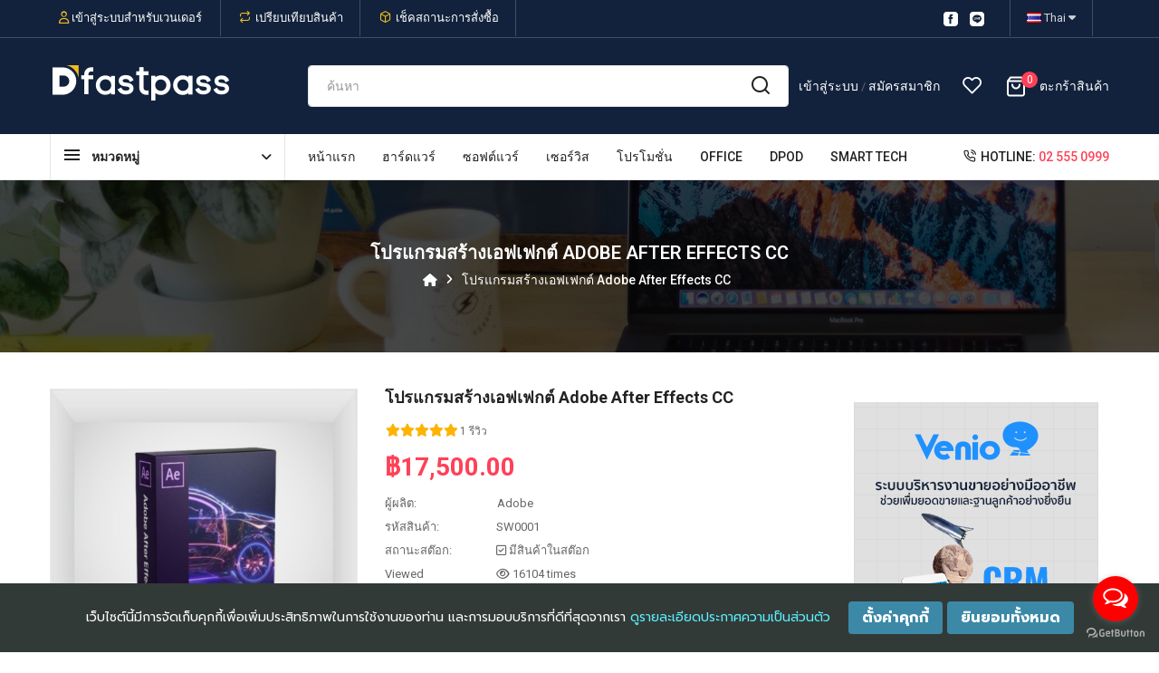

--- FILE ---
content_type: text/html; charset=utf-8
request_url: https://dfastpass.com/adobe-after-effects-en
body_size: 41160
content:
<!DOCTYPE html>
<html dir="ltr" lang="th">
<head>
<meta charset="UTF-8" />
<meta http-equiv="X-UA-Compatible" content="IE=edge">
<title>Adobe After Effects CC (1 Years) โปรแกรมสร้างเอฟเฟกต์พิเศษสำหรับงานวิดีโอ</title>
<base href="https://dfastpass.com/" />
<meta name="viewport" content="width=device-width, initial-scale=1"> 
<meta name="description" content="โปรแกรม Adobe After Effects CC (CC ย่อมาจาก Creative Cloud) โปรแกรมสร้างเอฟเฟกต์พิเศษสำหรับงานวิดีโอ ระดับมืออาชีพ เป็นหนึ่งในชุดโปรแกรม Adobe Creative Cloud ทำงานคล้ายๆ กับ Photoshop" /><meta name="keywords" content="Adobe, Adobe After Effects, Adobe After Effects CC, โปรแกรมสร้างเอฟเฟกต์พิเศษสำหรับงานวิดีโอ" /><!--[if IE]><meta http-equiv="X-UA-Compatible" content="IE=edge,chrome=1"><![endif]-->
 























                                  
<link rel="stylesheet" href="catalog/view/javascript/bootstrap/css/bootstrap.min.css">
<link rel="stylesheet" href="catalog/view/javascript/font-awesome/css/font-awesome.min.css">
<link rel="stylesheet" href="catalog/view/javascript/soconfig/css/lib.css">
<link rel="stylesheet" href="catalog/view/javascript/soconfig/css/slick.css">
<link rel="stylesheet" href="catalog/view/theme/so-citimart/css/ie9-and-up.css">
<link rel="stylesheet" href="catalog/view/theme/so-citimart/css/custom.css">
<link rel="stylesheet" href="catalog/view/javascript/pe-icon-7-stroke/css/pe-icon-7-stroke.css">
<link rel="stylesheet" href="catalog/view/javascript/pe-icon-7-stroke/css/helper.css">
<link rel="stylesheet" href="catalog/view/javascript/icomoon/css/style.css">
<link rel="stylesheet" href="catalog/view/javascript/soconfig/css/lightslider.css">
<link rel="stylesheet" href="catalog/view/javascript/jquery/datetimepicker/bootstrap-datetimepicker.min.css">
<link rel="stylesheet" href="catalog/view/javascript/so_askquestion/css/jquery.fancybox.css">
<link rel="stylesheet" href="catalog/view/javascript/so_askquestion/css/style.css">
<link rel="stylesheet" href="admin/view/template/extension/module/so_page_builder/assets/css/shortcodes.css">
<link rel="stylesheet" href="catalog/view/javascript/so_page_builder/css/style_render_35.css">
<link rel="stylesheet" href="catalog/view/javascript/so_page_builder/css/style.css">
<link rel="stylesheet" href="catalog/view/javascript/so_countdown/css/style.css">
<link rel="stylesheet" href="catalog/view/javascript/so_megamenu/so_megamenu.css">
<link rel="stylesheet" href="catalog/view/javascript/so_megamenu/wide-grid.css">
<link rel="stylesheet" href="catalog/view/javascript/so_searchpro/css/chosen.css">
<link rel="stylesheet" href="catalog/view/javascript/so_searchpro/css/so_searchpro.css">
<link rel="stylesheet" href="catalog/view/javascript/soconfig/css/owl.carousel.css">
<link rel="stylesheet" href="catalog/view/javascript/so_sociallogin/css/so_sociallogin.css">
<link rel="stylesheet" href="catalog/view/javascript/so_product_label/css/so_product_label.css">
<link rel="stylesheet" href="catalog/view/theme/so-citimart/css/layout1/blue.css">
<link rel="stylesheet" href="catalog/view/theme/so-citimart/css/header/header1.css">
<link rel="stylesheet" href="catalog/view/theme/so-citimart/css/footer/footer1.css">
<link rel="stylesheet" href="catalog/view/theme/so-citimart/css/responsive.css">
<link rel="stylesheet" href="//fonts.googleapis.com/css?family=Roboto:300,400,400i,500,600,700,900&amp;subset=latin">
<style type="text/css">body{font-family: 'Roboto', sans-serif;font-size: 13px !important;}
</style>
<script src="catalog/view/javascript/jquery/jquery-2.1.1.min.js"></script>
<script src="catalog/view/javascript/bootstrap/js/bootstrap.min.js"></script>
<script src="catalog/view/javascript/soconfig/js/libs.js"></script>
<script src="catalog/view/javascript/soconfig/js/so.system.js"></script>
<script src="catalog/view/javascript/soconfig/js/jquery.sticky-kit.min.js"></script>
<script src="catalog/view/javascript/lazysizes/lazysizes.min.js"></script>
<script src="catalog/view/javascript/soconfig/js/slick.js"></script>
<script src="catalog/view/theme/so-citimart/js/jquery.nav.js"></script>
<script src="catalog/view/theme/so-citimart/js/common.js"></script>
<script src="catalog/view/theme/so-citimart/js/so.custom.js"></script>
<script src="catalog/view/theme/so-citimart/js/custom.js"></script>
<script src="catalog/view/javascript/soconfig/js/jquery.elevateZoom-3.0.8.min.js"></script>
<script src="catalog/view/javascript/soconfig/js/lightslider.js"></script>
<script src="catalog/view/javascript/jquery/datetimepicker/moment/moment.min.js"></script>
<script src="catalog/view/javascript/jquery/datetimepicker/moment/moment-with-locales.min.js"></script>
<script src="catalog/view/javascript/jquery/datetimepicker/bootstrap-datetimepicker.min.js"></script>
<script src="catalog/view/javascript/so_askquestion/js/jquery.fancybox.js"></script>
<script src="catalog/view/javascript/so_askquestion/js/script.js"></script>
<script src="admin/view/template/extension/module/so_page_builder/assets/js/shortcodes.js"></script>
<script src="catalog/view/javascript/so_page_builder/js/section.js"></script>
<script src="catalog/view/javascript/so_page_builder/js/modernizr.video.js"></script>
<script src="catalog/view/javascript/so_page_builder/js/swfobject.js"></script>
<script src="catalog/view/javascript/so_page_builder/js/video_background.js"></script>
<script src="catalog/view/javascript/so_countdown/js/jquery.cookie.js"></script>
<script src="catalog/view/javascript/so_megamenu/so_megamenu.js"></script>
<script src="catalog/view/javascript/so_searchpro/js/chosen.jquery.js"></script>
<script src="catalog/view/javascript/soconfig/js/owl.carousel.js"></script>

 
<link href="https://dfastpass.com/adobe-after-effects" rel="canonical" /><link href="https://dfastpass.com/image/catalog/cart.png" rel="icon" /><!-- Google tag (gtag.js) -->
<script async src="https://www.googletagmanager.com/gtag/js?id=G-BGG9BRQVY0%22"></script>
<script>
  window.dataLayer = window.dataLayer || [];
  function gtag(){dataLayer.push(arguments);}
  gtag('js', new Date());

  gtag('config', 'G-BGG9BRQVY0');
</script>
 

 

 
</head>
	
<body class="product-product ltr layout-1">
<div id="wrapper" class="wrapper-full banners-effect-1">  
 

	
<script src="https://kit.fontawesome.com/fd8777d600.js" crossorigin="anonymous"></script> 

                
            
<header id="header" class=" variant typeheader-1">

	  
	<div class="header-top hidden-compact">
		<div class="container">
			<div class="row">
				<div class="header-top-left col-lg-6 col-md-6 hidden-sm hidden-xs">
					<div style="color:#fff;">
						 
															<li style="float:left;list-style:none;padding: 0px 10px;margin-right: 20px;border-right: 1px solid rgba(255, 255, 255, 0.2);padding-right: 20px;">
									<span>
										<a class="headadd" id="pts-login-seller" href="https://dfastpass.com/ocmultivendor/sellerlogin" style="color:#fff;">
											<i class="fa fa-user fas fa fa-user-o" aria-hidden="true" style="color:#efbc24;"></i> <span class="hidden-xs"> เข้าสู่ระบบสำหรับเวนเดอร์</span>
										</a>
									</span>
								</li>
							
											</div> 

					  <div class="module header-links ">
   
    <h2>     </h2>
   
  
  <ul>
    <li>
        <i class="icom-compare"></i><a href="/my-compare">เปรียบเทียบสินค้า</a>
    </li>
    <li>
        <i class="icom-box"></i><a href="/my-order">เช็คสถานะการสั่งซื้อ</a>
    </li>
</ul>  

  
</div>
										
															
				</div>
				<div class="header-top-right collapsed-block col-lg-6 col-md-6 col-sm-12 col-xs-12">
					
					<ul class="top-link list-inline lang-curr">
						 <li class="language"><div class="pull-left">
  <form action="https://dfastpass.com/index.php?route=common/language/language" method="post" enctype="multipart/form-data" id="form-language">
    <div class="btn-group">
      <button class="btn-link dropdown-toggle" data-toggle="dropdown">
             
      <img class="lazyload" data-sizes="auto" src="[data-uri]" data-src="catalog/language/th/th.png" alt="Thai" title="Thai">
      <span class="hidden-xs hidden-sm hidden-md">Thai</span>
                              <i class="fa fa-caret-down"></i>
    </button>
      
    <ul class="dropdown-menu">
                <li>
          <button class="btn-block language-select" type="button" name="th">
		  <img class="lazyload" data-sizes="auto" src="[data-uri]" data-src="catalog/language/th/th.png" alt="Thai" title="Thai" /> Thai</button>
        </li>
                <li>
          <button class="btn-block language-select" type="button" name="en-gb">
		  <img class="lazyload" data-sizes="auto" src="[data-uri]" data-src="catalog/language/en-gb/en-gb.png" alt="English" title="English" /> English</button>
        </li>
              </ul>
    </div>
    <input type="hidden" name="code" value="" />
    <input type="hidden" name="redirect" value="https://dfastpass.com/adobe-after-effects" />
  </form>
</div>
 </li>			
						 <li class="currency">    </li> 						
					</ul>
											<div class="welcome-msg hidden-xs">

							<ul class="socials">
								<li class="facebook">
									<a href="https://www.facebook.com/Dfastpass" target="_blank">
										<img src="/catalog/view/theme/so-citimart/images/icon/facebook.svg" alt="logo Line">
									</a>
								</li>
								<li class="twitter">
									<a href="https://line.me/R/ti/p/%40917xeudt" target="_blank">
										<img src="/catalog/view/theme/so-citimart/images/icon/line.svg" alt="logo Line">
									</a>
								</li>
							</ul>

													</div>
									</div>
			</div>
		</div>
	</div>
	
	 
	<div class="header-middle hidden-compact">
		<div class="container">
			<div class="row">	

				<div class="navbar-logo col-lg-3 col-md-3 col-sm-4 col-xs-12">
					<div class="logo">
				   								   <a href="https://dfastpass.com/"><img class="lazyload" data-sizes="auto" src="[data-uri]" data-src="https://dfastpass.com/image/catalog/about/logo-202x39px.png" title="Dfastpass" alt="Dfastpass" /></a>
			    
        
				   	</div>
				</div>

				<div class="middle2 col-lg-9 col-md-9 col-sm-8 col-xs-12">					
					<div class="search-header-w">
						<div class="icon-search hidden-lg hidden-md"><i class="icom-search1"></i></div>								
						  
<div id="sosearchpro" class="sosearchpro-wrapper so-search ">
	 
	
	<form method="GET" action="index.php">
		<div id="search0" class="search input-group form-group">
			  

			
							<input class="autosearch-input form-control" type="text" value="" size="50" autocomplete="off" placeholder="ค้นหา" name="search">
						<button type="submit" class="button-search btn btn-default btn-lg" name="submit_search"><i class="icom-search1"></i></button>
		</div>

		
		<input type="hidden" name="route" value="product/search"/>
	</form>
</div>
<script type="text/javascript">
	jQuery(document).ready(function($) {
		$(".chosen-select").chosen({
			width: '100%'
		});
	})
</script>
<script type="text/javascript">
// Autocomplete */
(function($) {
	$.fn.Soautocomplete = function(option) {
		return this.each(function() {
			this.timer = null;
			this.items = new Array();

			$.extend(this, option);

			$(this).attr('autocomplete', 'off');

			// Focus
			$(this).on('focus', function() {
				this.request();
			});

			// Blur
			$(this).on('blur', function() {
				setTimeout(function(object) {
					object.hide();
				}, 200, this);
			});

			// Keydown
			$(this).on('keydown', function(event) {
				switch(event.keyCode) {
					case 27: // escape
						this.hide();
						break;
					default:
						this.request();
						break;
				}
			});

			// Click
			this.click = function(event) {
				event.preventDefault();

				value = $(event.target).parent().attr('data-value');

				if (value && this.items[value]) {
					this.select(this.items[value]);
				}
			}

			// Show
			this.show = function() {
				var pos = $(this).position();

				$(this).siblings('ul.dropdown-menu').css({
					top: pos.top + $(this).outerHeight(),
					left: pos.left
				});

				$(this).siblings('ul.dropdown-menu').show();
			}

			// Hide
			this.hide = function() {
				$(this).siblings('ul.dropdown-menu').hide();
			}

			// Request
			this.request = function() {
				clearTimeout(this.timer);

				this.timer = setTimeout(function(object) {
					object.source($(object).val(), $.proxy(object.response, object));
				}, 200, this);
			}

			// Response
			this.response = function(json) {
				html = '';

				if (json.length) {
					for (i = 0; i < json.length; i++) {
						this.items[json[i]['value']] = json[i];
					}

					for (i = 0; i < json.length; i++) {
						if (!json[i]['category']) {
						html += '<li class="media" data-value="' + json[i]['value'] + '" title="' + json[i]['label'] + '">';
						if(json[i]['image'] && json[i]['show_image'] && json[i]['show_image'] == 1 ) {
							html += '	<a class="media-left" href="' + json[i]['link'] + '"><img class="pull-left" src="' + json[i]['image'] + '"></a>';
						}

						html += '<div class="media-body">';
						html += '<a href="' + json[i]['link'] + '" title="' + json[i]['label'] + '"><span>' +json[i]['cate_name'] + json[i]['label'] + '</span></a>';
						if(json[i]['price'] && json[i]['show_price'] && json[i]['show_price'] == 1){
							html += '	<div class="box-price">';
							if (!json[i]['special']) {
								html += '<span class="price">Price : '+json[i]['price']+'</span>';;
							} else {
								html += '</span><span class="price-new">' + json[i]['special'] + '</span>'+'<span class="price-old" style="text-decoration:line-through;">' + json[i]['price']  ;
							}
							
							html += '	</div>';
						}
						html += '</div></li>';
						html += '<li class="clearfix"></li>';
						}
					}

					// Get all the ones with a categories
					var category = new Array();

					for (i = 0; i < json.length; i++) {
						if (json[i]['category']) {
							if (!category[json[i]['category']]) {
								category[json[i]['category']] = new Array();
								category[json[i]['category']]['name'] = json[i]['category'];
								category[json[i]['category']]['item'] = new Array();
							}

							category[json[i]['category']]['item'].push(json[i]);
						}
					}

					for (i in category) {
						html += '<li class="dropdown-header">' + category[i]['name'] + '</li>';

						for (j = 0; j < category[i]['item'].length; j++) {
							html += '<li data-value="' + category[i]['item'][j]['value'] + '"><a href="#">&nbsp;&nbsp;&nbsp;' + category[i]['item'][j]['label'] + '</a></li>';
						}
					}
				}

				if (html) {
					this.show();
				} else {
					this.hide();
				}

				$(this).siblings('ul.dropdown-menu').html(html);
			}

			$(this).after('<ul class="dropdown-menu"></ul>');

		});
	}
})(window.jQuery);

$(document).ready(function() {
	var selector = '#search0';
	var total = 0;
	var showimage = 1;
	var showprice = 1;
	var character = 3   ;
	var height = 70;
	var width = 55;

	$(selector).find('input[name=\'search\']').Soautocomplete({
		delay: 500,
		source: function(request, response) {
			var category_id = $(".select_category select[name=\"category_id\"]").first().val();
			if(typeof(category_id) == 'undefined')
				category_id = 0;
				var limit = 5;
			if(request.length >= character){
				$.ajax({
					url: 'index.php?route=extension/module/so_searchpro/autocomplete&filter_category_id='+category_id+'&limit='+limit+'&width='+width+'&height='+height+'&filter_name='+encodeURIComponent(request),
					dataType: 'json',
					success: function(json) {
						response($.map(json, function(item) {
							total = 0;
							if(item.total){
								total = item.total;
							}

							return {
								price:   item.price,
								special: item.special,
								tax		:     item.tax,
								label:   item.name,
								cate_name:   (item.category_name) ? item.category_name + ' > ' : '',
								image:   item.image,
								link:    item.link,
								minimum:    item.minimum,
								show_price:  showprice,
								show_image:  showimage,
								value:   item.product_id,
							}
						}));
					}
				});
			}
		},
	});
});

</script>
						
					</div>											
					<div class="shopping_cart">							
					 	<div id="cart" class="btn-shopping-cart">
  
  <a data-loading-text="กำลังโหลดข้อมูล... " class="btn-group top_cart dropdown-toggle" data-toggle="dropdown">
    <div class="shopcart">
      <span class="icon-c">
	 
         <svg width="20" height="20" class="icon-shopping-bag1"><use xlink:href="#icon-shopping-bag1"></use></svg>
			      </span>
      <div class="shopcart-inner">
        <p class="text-shopping-cart">
         ตะกร้าสินค้า
        </p>
   
        <span class="total-shopping-cart cart-total-full">
           <span class="items_cart">0</span><span class="items_cart2"> item(s)</span><span class="items_carts"> ฿0.00</span>
        </span>
      </div>
    </div>
  </a>
  
  <ul class="dropdown-menu pull-right shoppingcart-box">
        <li>
      <p class="text-center empty">ยังไม่มีสินค้าในตระกร้า!</p>
    </li>
      </ul>
</div>

					</div>
					<div class="wishlist hidden-xs top-link-wishlist"><a href="https://dfastpass.com/my-wishlist" title="รายการโปรด (0) "><i class="icom-heart1"></i></a></div>
					
					<ul class="log-box">
						   
							<li class="log login"><a class="link-lg" href="https://dfastpass.com/login ">เข้าสู่ระบบ </a> / <a href="https://dfastpass.com/register">สมัครสมาชิก</a> </li>				
								
					</ul>

				</div>
							
			</div>
		</div>
	</div>
	<div class="header-bottom ">
		<div class="container">
			<div class="menu-left">					
				  

<div id="so_megamenu_11" class="responsive megamenu-style-dev">
		<div class="so-vertical-menu no-gutter">
		
		<nav class="navbar-default">
		<div class=" container-megamenu   vertical  ">
					<div id="menuHeading">
				<div class="megamenuToogle-wrapper">
					<div class="megamenuToogle-pattern">
						<div class="container">
							<div><span></span><span></span><span></span></div>
							<b>หมวดหมู่</b>
						</div>
					</div>
				</div>
			</div>
			<div class="navbar-header">
				<button type="button" id="show-verticalmenu-34" data-toggle="collapse"  class="navbar-toggle">
					<span class="icon-bar"></span>
					<span class="icon-bar"></span>
					<span class="icon-bar"></span>

				</button>
			</div>
		
					<div class="vertical-wrapper">
		
					<span id="remove-verticalmenu-3" class="remove-verticalmenu pe-7s-close icon-close"></span>
								<div class="megamenu-pattern">			
				<ul class="megamenu"
				data-transition="fade" data-animationtime="300">
										
																																									
																									
						
						
						
						
						
						
						
						
						
													<li class="item-vertical " >
								<p class='close-menu'></p>
															 		<a href="https://dfastpass.com/design" class="clearfix" >
										<span>
											<strong>งานออกแบบ</strong>
										</span>
										
									</a>
								
															</li>							
																																															
																									
						
						
						
						
						
						
						
						
						
													<li class="item-vertical " >
								<p class='close-menu'></p>
															 		<a href="https://dfastpass.com/accounting" class="clearfix" >
										<span>
											<strong>งานบัญชี</strong>
										</span>
										
									</a>
								
															</li>							
																																															
																									
						
						
						
						
						
						
						
						
						
													<li class="item-vertical " >
								<p class='close-menu'></p>
															 		<a href="https://dfastpass.com/marketing" class="clearfix" >
										<span>
											<strong>งานการตลาด</strong>
										</span>
										
									</a>
								
															</li>							
																																															
																									
						
						
						
						
						
						
						
						
						
													<li class="item-vertical " >
								<p class='close-menu'></p>
															 		<a href="https://dfastpass.com/sales-job" class="clearfix" >
										<span>
											<strong>งานขาย</strong>
										</span>
										
									</a>
								
															</li>							
																																															
																									
						
						
						
						
						
						
						
						
						
													<li class="item-vertical " >
								<p class='close-menu'></p>
															 		<a href="https://dfastpass.com/customer-service" class="clearfix" >
										<span>
											<strong>งานบริการลูกค้า</strong>
										</span>
										
									</a>
								
															</li>							
																																															
																									
						
						
						
						
						
						
						
						
						
													<li class="item-vertical " >
								<p class='close-menu'></p>
															 		<a href="https://dfastpass.com/secretarial-work" class="clearfix" >
										<span>
											<strong>งานเลขานุการ</strong>
										</span>
										
									</a>
								
															</li>							
																																															
																									
						
						
						
						
						
						
						
						
						
													<li class="item-vertical " >
								<p class='close-menu'></p>
															 		<a href="https://dfastpass.com/management" class="clearfix" >
										<span>
											<strong>งานบริหารจัดการ</strong>
										</span>
										
									</a>
								
															</li>							
																																															
																									
						
						
						
						
						
						
						
						
						
													<li class="item-vertical " >
								<p class='close-menu'></p>
															 		<a href="https://dfastpass.com/humanresources" class="clearfix" >
										<span>
											<strong>งานบุคคล</strong>
										</span>
										
									</a>
								
															</li>							
																																															
																									
						
						
						
						
						
						
						
						
						
													<li class="item-vertical " >
								<p class='close-menu'></p>
															 		<a href="https://dfastpass.com/computer-security" class="clearfix" >
										<span>
											<strong>งานด้านระบบความปลอดภัย</strong>
										</span>
										
									</a>
								
															</li>							
																																															
																									
						
						
						
						
						
						
						
						
						
													<li class="item-vertical " >
								<p class='close-menu'></p>
															 		<a href="https://dfastpass.com/it-solution" class="clearfix" >
										<span>
											<strong>งานไอที</strong>
										</span>
										
									</a>
								
															</li>							
															</ul>		
			</div>
		</div>
		</div>
	</nav>
			</div>
	</div>

<script type="text/javascript">
	$(document).ready(function() {

		(function (element) {
			var $element = $(element);
			var itemver =  15;
			
			$("ul.megamenu  li.item-vertical", $element ).addClass('demo');
			
			if(itemver <= $( ".vertical ul.megamenu >li", $element ).length){
				$('.vertical ul.megamenu', $element).append('<li class="loadmore"><span class="more-view">More Categories</span><i class="fa fa-angle-down"></i></li>');
				$('.horizontal ul.megamenu li.loadmore', $element).remove();
			}
			
			var show_itemver = itemver-1 ;
			$('ul.megamenu > li.item-vertical', $element).each(function(i){
				if(i>show_itemver){
						$(this).css('display', 'none');
				} 
			});
			
			$(".megamenu .loadmore", $element).click(function(){
				if($(this).hasClass('open')){
					$('ul.megamenu li.item-vertical', $element).each(function(i){
							if(i>show_itemver){
									$(this).slideUp(200);
									$(this).css('display', 'none');
							}
					});
					
					$(this).removeClass('open');
					$('.loadmore', $element).html('<span class="more-view">More Categories</span><i class="fa fa-angle-down"></i>');
				}else{
					$('ul.megamenu li.item-vertical', $element).each(function(i){
							if(i>show_itemver){
									$(this).slideDown(200);
							}
					});
					$(this).addClass('open');
					$('.loadmore', $element).html('<span class="more-view">Close Categories</span><i class="fa fa-angle-up"></i>');
				}
			});
		})("#so_megamenu_11");

	    $("#show-verticalmenu-34").click(function () {
			if($('#so_megamenu_11 .vertical-wrapper').hasClass('so-vertical-active'))
				$('#so_megamenu_11 .vertical-wrapper').removeClass('so-vertical-active');
			else
				$('#so_megamenu_11 .vertical-wrapper').addClass('so-vertical-active');
		}); 
		
		$('#remove-verticalmenu-3').click(function() {
	        $('#so_megamenu_11 .vertical-wrapper').removeClass('so-vertical-active');
	        return false;
	    });	
	});
</script>
<script>
$(document).ready(function(){
	$('a[href="https://dfastpass.com/adobe-after-effects-en"]').each(function() {
		$(this).parents('.with-sub-menu').addClass('sub-active');
	});  
});
</script>
								
			</div>
			<div class="main-menu-w">					
				  

<div id="so_megamenu_24" class="responsive megamenu-style-dev">
		
		<nav class="navbar-default">
		<div class=" container-megamenu   horizontal ">
					<div class="navbar-header">
				<button type="button" id="show-megamenu-78" data-toggle="collapse"  class="navbar-toggle">
					<span class="icon-bar"></span>
					<span class="icon-bar"></span>
					<span class="icon-bar"></span>
				</button>
			</div>
		
					<div class="megamenu-wrapper">
		
					<span id="remove-megamenu-14" class="pe-7s-close icon-close"></span>
								<div class="megamenu-pattern">			
				<ul class="megamenu"
				data-transition="none" data-animationtime="500">
											<li class="home">
							<a href="https://dfastpass.com/">
															<span><strong>หน้าแรก</strong></span>
														</a>
						</li>
										
																																									
																									
						
						
						
						
						
						
						
						
						
												
							<li class="" >
								<p class='close-menu'></p>
																	<a href="https://dfastpass.com/hardware" class="clearfix" >
										<strong>
											ฮาร์ดแวร์
										</strong>
										
									</a>
								
															</li>
																																															
																									
						
						
						
						
						
						
						
						
						
												
							<li class="" >
								<p class='close-menu'></p>
																	<a href="https://dfastpass.com/software" class="clearfix" >
										<strong>
											ซอฟต์แวร์
										</strong>
										
									</a>
								
															</li>
																																															
																									
						
						
						
						
						
						
						
						
						
												
							<li class="" >
								<p class='close-menu'></p>
																	<a href="https://dfastpass.com/service" class="clearfix" >
										<strong>
											เซอร์วิส
										</strong>
										
									</a>
								
															</li>
																																															
																									
						
						
						
						
						
						
						
						
						
												
							<li class="" >
								<p class='close-menu'></p>
																	<a href="https://dfastpass.com/Promotion" class="clearfix" >
										<strong>
											โปรโมชั่น
										</strong>
										
									</a>
								
															</li>
																																															
																									
						
						
						
						
						
						
						
						
						
												
							<li class="" >
								<p class='close-menu'></p>
																	<a href="https://dfastpass.com/office" class="clearfix" >
										<strong>
											OFFICE
										</strong>
										
									</a>
								
															</li>
																																															
																									
						
						
																			
						
						
						
						
						
						
												
							<li class="textred" >
								<p class='close-menu'></p>
																	<a href="https://dfastpass.com/meeting-pod" class="clearfix" >
										<strong>
											Dpod
										</strong>
										
									</a>
								
															</li>
																																															
																									
						
						
																			
						
						
						
						
						
						
												
							<li class="textred" >
								<p class='close-menu'></p>
																	<a href="https://dfastpass.com/smart-tech-th" class="clearfix" >
										<strong>
											Smart Tech
										</strong>
										
									</a>
								
															</li>
															</ul>		
			</div>
		</div>
		</div>
	</nav>
	</div>

<script>
$(document).ready(function(){
	$("#show-megamenu-78").click(function () {
		if($('#so_megamenu_24 .megamenu-wrapper').hasClass('so-megamenu-active'))
			$('#so_megamenu_24 .megamenu-wrapper').removeClass('so-megamenu-active');
		else
			$('#so_megamenu_24 .megamenu-wrapper').addClass('so-megamenu-active');
	}); 
	$("#remove-megamenu-14").click(function() {
        $('#so_megamenu_24 .megamenu-wrapper').removeClass('so-megamenu-active');
        return false;
    });		
	
});
</script>

<script>
$(document).ready(function(){
	$('a[href="https://dfastpass.com/adobe-after-effects-en"]').each(function() {
		$(this).parents('.with-sub-menu').addClass('sub-active');
	});  
});
</script>

								<div class="telephone" >
					<div class="hotline"><i class="icom-phone-call"></i>Hotline: <a href="tel:02-555-0999">02 555 0999</a></div>
				</div>
						
			</div>	
									
		</div>
	</div>
</header>

<div id="socialLogin"></div>

                            




<div class="breadcrumbs ">

	<div class="inner">
	    <div class="current-name">	
	       	<div class="container">  
		    			    			     	  
		      			    
		      		  
		    	  
		      			    
		      		 
		        	โปรแกรมสร้างเอฟเฟกต์ Adobe After Effects CC
		       	  
		    			    </div>
		</div>
	    <ul class="breadcrumb">
	    	<div class="container">
		        		        <li><a href="https://dfastpass.com/"><i class="fa fa-home"></i></a></li>
		        		        <li><a href="https://dfastpass.com/adobe-after-effects">โปรแกรมสร้างเอฟเฟกต์ Adobe After Effects CC</a></li>
		        	        </div>
	    </ul>
    </div>
</div>



 


<div class="content-main container product-detail  ">
	<div class="row">
		
		
									
						
			 											    	
		<div id="content" class="product-view col-md-9 col-sm-12 col-xs-12 fluid-sidebar"> 
		
																
														<a href="javascript:void(0)" class=" open-sidebar hidden-lg hidden-md"><i class="fa fa-bars"></i>Sidebar</a>
				<div class="sidebar-overlay "></div>
			

			<div class="content-product-mainheader clearfix"> 
				<div class="row">	
								<div class="content-product-left  col-md-5 col-sm-12 col-xs-12" >
											<div class="so-loadeding" ></div>
																			

                <div class="large-image  ">
                                
	<img itemprop="image" class="product-image-zoom lazyload" data-sizes="auto" src="[data-uri]" data-src="https://dfastpass.com/image/cache/catalog/Dfastpass%202023/SW0001%20(2)-1000x1000.jpg" data-zoom-image="https://dfastpass.com/image/cache/catalog/Dfastpass%202023/SW0001%20(2)-1000x1000.jpg" title="โปรแกรมสร้างเอฟเฟกต์ Adobe After Effects CC" alt="โปรแกรมสร้างเอฟเฟกต์ Adobe After Effects CC" />
</div>

<div id="thumb-slider" class="full_slider  contentslider" data-rtl="no" data-autoplay="no"  data-pagination="no" data-delay="4" data-speed="0.6" data-margin="5"  data-items_column0="4" data-items_column1="3" data-items_column2="5" data-items_column3="3" data-items_column4="2" data-arrows="yes" data-lazyload="yes" data-loop="no" data-hoverpause="yes">
			<div class="image-additional">
		<a data-index="0" class="img thumbnail " data-image="https://dfastpass.com/image/cache/catalog/Dfastpass%202023/SW0001%20(2)-1000x1000.jpg" title="โปรแกรมสร้างเอฟเฟกต์ Adobe After Effects CC">
			<img class="lazyload" data-sizes="auto" src="[data-uri]" data-src="https://dfastpass.com/image/cache/catalog/Dfastpass%202023/SW0001%20(2)-270x270.jpg" title="โปรแกรมสร้างเอฟเฟกต์ Adobe After Effects CC" alt="โปรแกรมสร้างเอฟเฟกต์ Adobe After Effects CC" />
		</a>
		</div>
		</ul>
</div>


<script type="text/javascript"><!--
	$(document).ready(function() {
		var zoomCollection = '.large-image img';
		$( zoomCollection ).elevateZoom({
			//value zoomType (window,inner,lens)
						zoomType        : "inner",
						lensSize    :'250',
			easing:false,
			scrollZoom : true,
			gallery:'thumb-slider',
			cursor: 'pointer',
			galleryActiveClass: "active",
		});
		$(zoomCollection).bind('touchstart', function(){
		    $(zoomCollection).unbind('touchmove');
		});
		
				$('.large-image img').magnificPopup({
			items: [
							{src: 'https://dfastpass.com/image/cache/catalog/Dfastpass%202023/SW0001%20(2)-1000x1000.jpg'},
						],
			gallery: { enabled: true, preload: [0,2] },
			type: 'image',
			mainClass: 'mfp-fade',
			callbacks: {
				open: function() {
											var activeIndex = parseInt($('#thumb-slider .img.active').attr('data-index'));
										var magnificPopup = $.magnificPopup.instance;
					magnificPopup.goTo(activeIndex);
				}
			}

		});
			});
//--></script>
															</div>
				
								<div class="content-product-right col-md-7 col-sm-12 col-xs-12">
					<div class="title-product">
						<h1>โปรแกรมสร้างเอฟเฟกต์ Adobe After Effects CC</h1>
					</div>
					
															<div class="box-review">
						<div class="rating">
							<div class="rating-box">
															<span class="fa fa-stack"><i class="fa fa-star fa-stack-1x"></i><i class="fa fa-star-o fa-stack-1x"></i></span>															<span class="fa fa-stack"><i class="fa fa-star fa-stack-1x"></i><i class="fa fa-star-o fa-stack-1x"></i></span>															<span class="fa fa-stack"><i class="fa fa-star fa-stack-1x"></i><i class="fa fa-star-o fa-stack-1x"></i></span>															<span class="fa fa-stack"><i class="fa fa-star fa-stack-1x"></i><i class="fa fa-star-o fa-stack-1x"></i></span>															<span class="fa fa-stack"><i class="fa fa-star fa-stack-1x"></i><i class="fa fa-star-o fa-stack-1x"></i></span>														</div>
						</div>
						<a class="reviews_button" href="" onclick="$('a[href=\'#tab-review\']').trigger('click'); return false;">1 รีวิว</a>
											
					</div>
					
																				<div class="product_page_price price" itemprop="offerDetails" itemscope itemtype="http://data-vocabulary.org/Offer">
													<span class="price-new"><span itemprop="price" id="price-old">฿17,500.00</span></span>
												
						  

											
					</div>
											

					 	

					<div class="product-box-desc">
						<div class="inner-box-desc">

															<div class="brand"><span>ผู้ผลิต: </span><a href="https://dfastpass.com/อะโดบี้">Adobe</a></div>
														
														<div class="model"><span>รหัสสินค้า: </span> SW0001</div>
														
														
							<div class="stock"><span>สถานะสต๊อก:</span> <i class="fa fa-check-square-o"></i> มีสินค้าในสต๊อก </div>	
						</div>	
						
						<div class="inner-box-viewed ">
							<span>Viewed</span> <i class="fa fa-eye" ></i> 16104 times
						</div>
						
						
					</div>
					
					

												

					

                <!-- Overide by module ask question -->
								<div id="product">
				<!-- End overide by module ask question -->
            
					<div id="product">	
						
						<div class="box-cart clearfix form-group">
													
							<div class="form-group box-info-product">

								
									<div class="option quantity">
										<label class="control-label" for="input-quantity">จำนวน</label>
										<div class="input-group quantity-control">
											<span class="input-group-addon product_quantity_down fa fa-minus"></span>
											<input class="form-control" type="text" name="quantity" value="1" />
											<input type="hidden" name="product_id" value="52" />								  
											<span class="input-group-addon product_quantity_up fa fa-plus"></span>
										</div>
									</div>

									<div class="detail-action">
																				<div class="cart">
											<input type="button"  value="ใส่ตระกร้า" data-loading-text="กำลังโหลดข้อมูล..." id="button-cart" class="btn btn-mega " />
											
											<input type="button"  value="สั่งซื้อสินค้า" data-loading-text="กำลังโหลดข้อมูล..." id="button-checkout" class="btn btn-checkout " />
											
										</div>
										<div class="add-to-links wish_comp">
											<ul class="blank list-inline">
												<li class="wishlist">
													<a onclick="wishlist.add(52);"><i class="fa fa-heart"></i> Add to wishlist </a>
												</li>
												<li class="compare">
													<a onclick="compare.add(52);"><i class="fa fa-retweet"></i> Add to compare </a>
												</li>										
											</ul>
										</div>
										
                <!-- Overide by module ask question -->
									<div id="so_askquestion" style="margin-bottom: 10px;">
						<a id="so_askquestion_product" data-fancybox data-type="ajax" data-src="https://dfastpass.com/index.php?route=extension/module/so_askquestion&product_id=52" href="javascript:;" data-toggle="tooltip" title="Click to ask about this product" class="btn btn-small btn-primary">Ask Question</a>
					</div>
								<!-- End overide by module ask question -->
            
									</div>

															</div>

							<div class="clearfix"></div>
													</div>

												<!-- Go to www.addthis.com/dashboard to customize your tools -->
						<script type="text/javascript" src="//s7.addthis.com/js/300/addthis_widget.js#pubid=ra-529be2200cc72db5"></script>
						
												<div id="tab-tags">
							ป้ายกำกับ:
														 <a class="btn btn-primary btn-sm" href="https://dfastpass.com/index.php?route=product/search&amp;tag=Adobe">Adobe</a>
																					 <a class="btn btn-primary btn-sm" href="https://dfastpass.com/index.php?route=product/search&amp;tag=งานออกแบบ">งานออกแบบ</a>
																					 <a class="btn btn-primary btn-sm" href="https://dfastpass.com/index.php?route=product/search&amp;tag=โปรแกรมตัดต่อ">โปรแกรมตัดต่อ</a>
																					 
														<a class="btn btn-primary btn-sm 22" href="https://dfastpass.com/index.php?route=product/search&amp;tag=โปรแกรมออกแบบ">โปรแกรมออกแบบ</a> 																					 
																					 
							
						
						</div>
						
					</div>

                <!-- Overide by module ask question -->
				</div>
								<!-- End overide by module ask question -->
            
					<div class="ask-hiddencart"></div>
				</div>
								</div>
			</div>

									<div class="content-product-maintop form-group clearfix">
				<script type="text/javascript">
	
	function _SoQuickView(){
		var windowWidth = window.innerWidth || document.documentElement.clientWidth;
		if (windowWidth > 1200 ) {
			var $item_class = $('.so-quickview');
			if ($item_class.length > 0) {
				for (var i = 0; i < $item_class.length; i++) {
					if($($item_class[i]).find('.quickview_handler').length <= 0){
						var $product_id = $($item_class[i]).find('a', $(this)).attr('data-product');
						if($.isNumeric($product_id) ){
							var _quickviewbutton = "<a class='visible-lg quickview quickview_handler' href='https://dfastpass.com/index.php?route=extension/soconfig/quickview&amp;product_id="+$product_id+"' title=\"Quick view\" data-title =\"Quick view\" data-fancybox-type=\"iframe\" ><i class=\"icom-search1\"></i><span>Quick view</span></a>";
							$($item_class[i]).append(_quickviewbutton);
						}
					}
				}
			}
		}
		
	}

	jQuery(document).ready(function ($) {
		_SoQuickView();
		// Hide tooltip when clicking on it
		var hasTooltip = $("[data-toggle='tooltip']").tooltip({container: 'body'});
		hasTooltip.on('click', function () {
				$(this).tooltip('hide')
		});
	});

	
</script>

			</div>
						<div class="content-product-mainbody clearfix row">
				
													
				<div class="content-product-content col-sm-12">
					<div class="content-product-midde clearfix">
																														 						
						<div class="producttab ">
							<div class="tabsslider   horizontal-tabs  col-xs-12">
																								<ul class="nav nav-tabs font-sn">
									<li class="active"><a data-toggle="tab" href="#tab-description">รายละเอียด</a></li>
									
								
																		<li><a href="#tab-review" data-toggle="tab">รีวิว (1)</a></li>
																		
									
									
																		
																		
								</ul>

																
								<div class="tab-content  col-xs-12">
									<div class="tab-pane active" id="tab-description">
										
										
										<h3 class="product-property-title" > Product Description</h3>
										<div id="collapse-description" class="desc-collapse showdown">
											<h1 style="text-align: left;"><b><span style="font-size: 24px;"><font color="#3984c6">โปรแกรมสร้างเอฟเฟกต์ Adobe After Effects CC</font></span></b></h1><p><span style="text-align: justify;">Adobe After Effects CC เป็นส่วนหนึ่งของชุดโปรแกรม Adobe Creative Cloud โดยเป็นโปรแกรมสร้างเอฟเฟกต์พิเศษสำหรับงานวิดีโอ ใช้ในการทำงานเกี่ยวกับสื่อดิจิทัล สร้างเอฟเฟกต์และปรับแต่งภาพเคลื่อนไหว (motion graphics) สร้างแอนิเมชัน สร้างเอฟเฟกต์ 3D รวมถึงการสร้างเอฟเฟกต์พิเศษ (visual effects) ให้กับวิดีโอ โดยเป็นที่นิยมในวงการภาพยนตร์ โฆษณา และมิวสิกวิดีโอ นอกจากนี้ยังสามารถใช้งานร่วมกับโปรแกรมอื่นๆ เช่น Adobe Premiere Pro (โปรแกรมตัดต่อวิดีโอ) และ Adobe Photoshop (ปรับแต่งภาพต่างๆ)</span></p><h3></h3><h2><b><span style="font-size: 18px;">ฟีเจอร์เด่นของ Adobe After Effects CC</span></b></h2><p style="text-align: justify; "><b>1. Keyframe Animation</b> การสร้างและจัดการคีย์เฟรมเพื่อสร้างการเคลื่อนไหวและปรับแต่งวิดีโอ โดยผู้ใช้งานสามารถกำหนดตำแหน่งเฟรมต่างๆ เช่น ตำแหน่ง ขนาด การหมุน ความโปร่งแสง ได้ตามต้องการ</p><p style="text-align: justify;"><b>2. Layer Creation and Management</b> ผู้ใช้สามารถเพิ่มเลเยอร์ข้อความ ภาพนิ่ง ภาพเคลื่อนไหว และอื่นๆ เพื่อสร้างความหลากหลายในการแสดงผล</p><p style="text-align: justify;"><b>3. Visual Effects Creation </b>สามารถใช้สร้างเอฟเฟกต์พิเศษได้อย่างมีคุณภาพ รวมถึงการสร้างเอฟเฟกต์ที่ซับซ้อน เช่น Motion Tracking&nbsp;</p><p style="text-align: justify;"><b>4. Color Correction and Grading</b> เครื่องมือสำหรับปรับแต่งและปรับสีในวิดีโอ เช่น ปรับสีพื้นหลัง ปรับความเข้มของสี ปรับคอนทราสต์ และการเพิ่มเอฟเฟกต์เสริมให้กับภาพ</p><p style="text-align: justify;"><b>5. Audio Effects Creation and Management</b> การปรับแต่งเสียงในวิดีโอ ผู้ใช้สามารถเพิ่มเสียงพิเศษ ปรับระดับเสียง และจัดการเสียงอื่นๆ เพื่อสร้างประสบการณ์เสียงที่ดีในวิดีโอ</p><p style="text-align: justify;"><b>6. Importing and Creating Reusable Assets</b> นำเข้าสื่อต่างๆ เช่น ภาพนิ่ง วิดีโอ และเสียงมาใช้ในโปรเจกต์</p><p></p><h2><b><span style="font-size: 18px;">Adobe After Effects CC เหมาะกับผู้ใช้งานกลุ่มไหน?</span></b></h2><p style="text-align: justify; "><b>Adobe After Effects CC</b> เหมาะสำหรับผู้ใช้งานที่มีระดับความเชี่ยวชาญตั้งแต่ระดับกลางถึงระดับสูง ด้วยโปรแกรมนี้มีความซับซ้อนและมีความหลากหลายในการใช้งาน ต้องการความเข้าใจในเทคนิคและหลักการทำงานของโปรแกรม เมื่อผู้ใช้มีความรู้และประสบการณ์ในการตัดต่อวิดีโอ การสร้างอนิเมชัน ภาพ 3D และการออกแบบกราฟิกเคลื่อนไหว จะช่วยให้สามารถใช้เอฟเฟกต์พิเศษในวิดีโอเพื่อให้ได้ผลงานระดับมืออาชีพได้<br></p><p style="text-align: justify; "><br>โดยกลุ่มผู้ใช้งานส่วนใหญ่ คือ นักสร้างวิดีโอเนื้อหาออนไลน์ นักออกแบบกราฟิก นักสร้างโฆษณา และผู้ที่ต้องการสร้างเอฟเฟกต์พิเศษ รวมถึงกลุ่มบริษัทสื่อและโฆษณา บริษัทผู้ผลิตภาพยนตร์ และบริษัทสื่อออนไลน์<br></p><p style="text-align: justify;"><br></p><p style="text-align: justify;">อย่างไรก็ตาม โปรแกรมนี้มีความยืดหยุ่นในการใช้งาน และมีสื่อการเรียนรู้ออนไลน์อยู่มากมาย เช่น วิดีโอ และบทความที่สอนการใช้งาน ดังนั้นผู้ใช้ใหม่ที่ต้องการเรียนรู้และเพิ่มทักษะในการตัดต่อวิดีโอ ก็สามารถเริ่มต้นการใช้งานและพัฒนาทักษะได้ตามความสะดวกและความต้องการของตนเอง</p><p><br></p><p>การติดตั้ง / วิธีการใช้งาน : <a href="https://www.youtube.com/watch?v=9Ou7y6e28AI">https://www.youtube.com/watch?v=9Ou7y6e28AI</a></p>
										</div>	

																				<div class="button-toggle">
											<a class="showmore" data-toggle="collapse" href="#" aria-expanded="false" aria-controls="collapse-footer">
												<span class="toggle-more">Show More <i class="fa fa-angle-down"></i></span> 
												<span class="toggle-less">Show Less <i class="fa fa-angle-up"></i></span>           
											</a>        
										</div>
																			</div>
									

																		<div class="tab-pane" id="tab-review">
										<form class="form-horizontal" id="form-review">
											<div id="review"></div>
											<h3>เขียนรีวิว</h3>
																						กรุณา <a href="https://dfastpass.com/login">ล็อคอิน</a> หรือ <a href="https://dfastpass.com/register">ลงทะเบียน</a> เพื่อรีวิว
																					</form>
									</div>
									
									
																		
																		
								</div>
							</div>
						</div>
					</div>

					

					<div class="button-contact">
						<div class="row">
							<div class="col-md-8 col-md-offset-2">
								<div id="col-106195379" class="col-md-6 col-xs-6">
									<div class="col-inner text-center">
										<a rel="noopener noreferrer" href="tel:025550999" target="_blank" class="button primary is-larger expand"
											style="border-radius:99px;">
											<span>Call Now</span>
										</a>
									</div>
								</div>
								<div id="col-1840438770" class="col-md-6 col-xs-6">
									<div class="col-inner text-center">
										<a rel="noopener noreferrer" href="https://lin.ee/KVaWDrF" target="_blank"
											class="button primary is-larger expand" style="border-radius:99px;">
											<span>Chat LINE</span>
										</a>
									</div>
								</div>
							</div>
						</div>
					</div>

					
															<div class="content-product-bottom clearfix">
						<ul class="nav nav-tabs">
						<li class="active"><a data-toggle="tab" href="#product-related">สินค้าที่คล้ายกัน</a></li> 
												</ul>
						<div class="tab-content">
							<div id="product-related" class="tab-pane fade in active">
								 
 

<div class="clearfix module related-horizontal ">
	<h3 class="modtitle hidden"><span>สินค้าที่คล้ายกัน </span></h3>
	
    <div class="related-products products-list  contentslider" data-rtl="no" data-autoplay="no"  data-pagination="no" data-delay="4" data-speed="0.6" data-margin="30"  data-items_column0="3" data-items_column1="3" data-items_column2="3"
			data-items_column3="2" data-items_column4="1" data-arrows="yes" data-lazyload="yes" data-loop="no" data-hoverpause="yes">
		<!-- Products list -->
		 
            <div class="product-layout product-grid">
			  	<div class="product-item-container">
					<div class="left-block">
						<div class="product-image-container">
							<a href="https://dfastpass.com/เวกัส-โปร-MAGIX-Vegas-Pro " title="MAGIX Vegas Pro – Vegas Pro Pro โปรแกรมสร้างงานวีดีโอ ">
								<img data-sizes="auto" src="[data-uri]" data-src="https://dfastpass.com/image/cache/catalog/Dfastpass%202023/SW0027-270x270.jpg "  title="MAGIX Vegas Pro – Vegas Pro Pro โปรแกรมสร้างงานวีดีโอ " 
								class="lazyload img-responsive" />
							</a>
						</div>
														
						<div class="box-label">
														 
						</div>

																															
						<div class="so-quickview">														
												
								<a class="quickview iframe-link visible-lg btn-button" title="Quick view" data-fancybox-type="iframe"  href="https://dfastpass.com/index.php?route=extension/soconfig/quickview&amp;product_id=50"><i class="fa fa-search"></i></a>																
											
						</div>
					</div>
					 
					<div class="right-block">						
							<h4><a href="https://dfastpass.com/เวกัส-โปร-MAGIX-Vegas-Pro ">MAGIX Vegas Pro – Vegas Pro Pro โปรแกรมสร้างงานวีดีโอ </a></h4>
														<div class="rating">					
																 
									<span class="fa fa-stack"><i class="fa fa-star-o fa-stack-1x"></i></span>
								 
																 
									<span class="fa fa-stack"><i class="fa fa-star-o fa-stack-1x"></i></span>
								 
																 
									<span class="fa fa-stack"><i class="fa fa-star-o fa-stack-1x"></i></span>
								 
																 
									<span class="fa fa-stack"><i class="fa fa-star-o fa-stack-1x"></i></span>
								 
																 
									<span class="fa fa-stack"><i class="fa fa-star-o fa-stack-1x"></i></span>
								 
															</div>
														
							 
							<div class="price">
								 
									<span class="price-new">฿16,500.00 </span>
								 
							</div>
													
							
							<div class="button-group">
																<button class="compare btn-button" type="button" title="เปรียบเทียบสินค้า" onclick="compare.add('50');"><i class="icom-compare"></i></button>
																									
									<button class="addToCart btn-button" type="button" title="ใส่ตระกร้า" onclick="cart.add('50', '1');"><span>ใส่ตระกร้า</span></button>								
																	 							
																<button class="wishlist btn-button" type="button" title="เพิ่มในรายการโปรด" onclick="wishlist.add('50');"><i class="icom-wishlist"></i></button>
								 								
											
							</div>
							
					</div>
				</div>
            </div>
      
            <div class="product-layout product-grid">
			  	<div class="product-item-container">
					<div class="left-block">
						<div class="product-image-container">
							<a href="https://dfastpass.com/adobe-after-effects " title="โปรแกรมสร้างเอฟเฟกต์ Adobe After Effects CC ">
								<img data-sizes="auto" src="[data-uri]" data-src="https://dfastpass.com/image/cache/catalog/Dfastpass%202023/SW0001%20(2)-270x270.jpg "  title="โปรแกรมสร้างเอฟเฟกต์ Adobe After Effects CC " 
								class="lazyload img-responsive" />
							</a>
						</div>
														
						<div class="box-label">
														 
						</div>

																															
						<div class="so-quickview">														
												
								<a class="quickview iframe-link visible-lg btn-button" title="Quick view" data-fancybox-type="iframe"  href="https://dfastpass.com/index.php?route=extension/soconfig/quickview&amp;product_id=52"><i class="fa fa-search"></i></a>																
											
						</div>
					</div>
					 
					<div class="right-block">						
							<h4><a href="https://dfastpass.com/adobe-after-effects ">โปรแกรมสร้างเอฟเฟกต์ Adobe After Effects CC </a></h4>
														<div class="rating">					
																   
									<span class="fa fa-stack"><i class="fa fa-star fa-stack-1x"></i><i class="fa fa-star-o fa-stack-1x"></i></span>
								 
																   
									<span class="fa fa-stack"><i class="fa fa-star fa-stack-1x"></i><i class="fa fa-star-o fa-stack-1x"></i></span>
								 
																   
									<span class="fa fa-stack"><i class="fa fa-star fa-stack-1x"></i><i class="fa fa-star-o fa-stack-1x"></i></span>
								 
																   
									<span class="fa fa-stack"><i class="fa fa-star fa-stack-1x"></i><i class="fa fa-star-o fa-stack-1x"></i></span>
								 
																   
									<span class="fa fa-stack"><i class="fa fa-star fa-stack-1x"></i><i class="fa fa-star-o fa-stack-1x"></i></span>
								 
															</div>
														
							 
							<div class="price">
								 
									<span class="price-new">฿17,500.00 </span>
								 
							</div>
													
							
							<div class="button-group">
																<button class="compare btn-button" type="button" title="เปรียบเทียบสินค้า" onclick="compare.add('52');"><i class="icom-compare"></i></button>
																									
									<button class="addToCart btn-button" type="button" title="ใส่ตระกร้า" onclick="cart.add('52', '1');"><span>ใส่ตระกร้า</span></button>								
																	 							
																<button class="wishlist btn-button" type="button" title="เพิ่มในรายการโปรด" onclick="wishlist.add('52');"><i class="icom-wishlist"></i></button>
								 								
											
							</div>
							
					</div>
				</div>
            </div>
      
            <div class="product-layout product-grid">
			  	<div class="product-item-container">
					<div class="left-block">
						<div class="product-image-container">
							<a href="https://dfastpass.com/อะโดบี้-ครีเอทีฟ-คราว-ฟอ-ทีม " title="ชุดโปรแกรมออกแบบ Adobe Creative Cloud for Team ">
								<img data-sizes="auto" src="[data-uri]" data-src="https://dfastpass.com/image/cache/catalog/Dfastpass%202023/SW0002%20(2)-270x270.jpg "  title="ชุดโปรแกรมออกแบบ Adobe Creative Cloud for Team " 
								class="lazyload img-responsive" />
							</a>
						</div>
														
						<div class="box-label">
														 
						</div>

																															
						<div class="so-quickview">														
												
								<a class="quickview iframe-link visible-lg btn-button" title="Quick view" data-fancybox-type="iframe"  href="https://dfastpass.com/index.php?route=extension/soconfig/quickview&amp;product_id=53"><i class="fa fa-search"></i></a>																
											
						</div>
					</div>
					 
					<div class="right-block">						
							<h4><a href="https://dfastpass.com/อะโดบี้-ครีเอทีฟ-คราว-ฟอ-ทีม ">ชุดโปรแกรมออกแบบ Adobe Creative Cloud for Team </a></h4>
														<div class="rating">					
																 
									<span class="fa fa-stack"><i class="fa fa-star-o fa-stack-1x"></i></span>
								 
																 
									<span class="fa fa-stack"><i class="fa fa-star-o fa-stack-1x"></i></span>
								 
																 
									<span class="fa fa-stack"><i class="fa fa-star-o fa-stack-1x"></i></span>
								 
																 
									<span class="fa fa-stack"><i class="fa fa-star-o fa-stack-1x"></i></span>
								 
																 
									<span class="fa fa-stack"><i class="fa fa-star-o fa-stack-1x"></i></span>
								 
															</div>
														
							 
							<div class="price">
								 
									<span class="price-new">฿44,150.00 </span>
								 
							</div>
													
							
							<div class="button-group">
																<button class="compare btn-button" type="button" title="เปรียบเทียบสินค้า" onclick="compare.add('53');"><i class="icom-compare"></i></button>
																									
									<button class="addToCart btn-button" type="button" title="ใส่ตระกร้า" onclick="cart.add('53', '1');"><span>ใส่ตระกร้า</span></button>								
																	 							
																<button class="wishlist btn-button" type="button" title="เพิ่มในรายการโปรด" onclick="wishlist.add('53');"><i class="icom-wishlist"></i></button>
								 								
											
							</div>
							
					</div>
				</div>
            </div>
      
            <div class="product-layout product-grid">
			  	<div class="product-item-container">
					<div class="left-block">
						<div class="product-image-container">
							<a href="https://dfastpass.com/อะโดบี้-อิลาสเตเตอร์-ซีซี " title="โปรแกรมวาดภาพเวกเตอร์ Adobe Illustrator CC ">
								<img data-sizes="auto" src="[data-uri]" data-src="https://dfastpass.com/image/cache/catalog/Dfastpass%202023/SW0003-270x270.jpg "  title="โปรแกรมวาดภาพเวกเตอร์ Adobe Illustrator CC " 
								class="lazyload img-responsive" />
							</a>
						</div>
														
						<div class="box-label">
														 
						</div>

																															
						<div class="so-quickview">														
												
								<a class="quickview iframe-link visible-lg btn-button" title="Quick view" data-fancybox-type="iframe"  href="https://dfastpass.com/index.php?route=extension/soconfig/quickview&amp;product_id=56"><i class="fa fa-search"></i></a>																
											
						</div>
					</div>
					 
					<div class="right-block">						
							<h4><a href="https://dfastpass.com/อะโดบี้-อิลาสเตเตอร์-ซีซี ">โปรแกรมวาดภาพเวกเตอร์ Adobe Illustrator CC </a></h4>
														<div class="rating">					
																 
									<span class="fa fa-stack"><i class="fa fa-star-o fa-stack-1x"></i></span>
								 
																 
									<span class="fa fa-stack"><i class="fa fa-star-o fa-stack-1x"></i></span>
								 
																 
									<span class="fa fa-stack"><i class="fa fa-star-o fa-stack-1x"></i></span>
								 
																 
									<span class="fa fa-stack"><i class="fa fa-star-o fa-stack-1x"></i></span>
								 
																 
									<span class="fa fa-stack"><i class="fa fa-star-o fa-stack-1x"></i></span>
								 
															</div>
														
							 
							<div class="price">
								 
									<span class="price-new">฿17,800.00 </span>
								 
							</div>
													
							
							<div class="button-group">
																<button class="compare btn-button" type="button" title="เปรียบเทียบสินค้า" onclick="compare.add('56');"><i class="icom-compare"></i></button>
																									
									<button class="addToCart btn-button" type="button" title="ใส่ตระกร้า" onclick="cart.add('56', '1');"><span>ใส่ตระกร้า</span></button>								
																	 							
																<button class="wishlist btn-button" type="button" title="เพิ่มในรายการโปรด" onclick="wishlist.add('56');"><i class="icom-wishlist"></i></button>
								 								
											
							</div>
							
					</div>
				</div>
            </div>
      
            <div class="product-layout product-grid">
			  	<div class="product-item-container">
					<div class="left-block">
						<div class="product-image-container">
							<a href="https://dfastpass.com/อะโดบี้พรีเมียโปรซีซี " title="โปรแกรมตัดต่อวิดีโอ Adobe Premiere Pro CC ">
								<img data-sizes="auto" src="[data-uri]" data-src="https://dfastpass.com/image/cache/catalog/Dfastpass%202023/SW0005-270x270.jpg "  title="โปรแกรมตัดต่อวิดีโอ Adobe Premiere Pro CC " 
								class="lazyload img-responsive" />
							</a>
						</div>
														
						<div class="box-label">
														 
						</div>

																															
						<div class="so-quickview">														
												
								<a class="quickview iframe-link visible-lg btn-button" title="Quick view" data-fancybox-type="iframe"  href="https://dfastpass.com/index.php?route=extension/soconfig/quickview&amp;product_id=63"><i class="fa fa-search"></i></a>																
											
						</div>
					</div>
					 
					<div class="right-block">						
							<h4><a href="https://dfastpass.com/อะโดบี้พรีเมียโปรซีซี ">โปรแกรมตัดต่อวิดีโอ Adobe Premiere Pro CC </a></h4>
														<div class="rating">					
																 
									<span class="fa fa-stack"><i class="fa fa-star-o fa-stack-1x"></i></span>
								 
																 
									<span class="fa fa-stack"><i class="fa fa-star-o fa-stack-1x"></i></span>
								 
																 
									<span class="fa fa-stack"><i class="fa fa-star-o fa-stack-1x"></i></span>
								 
																 
									<span class="fa fa-stack"><i class="fa fa-star-o fa-stack-1x"></i></span>
								 
																 
									<span class="fa fa-stack"><i class="fa fa-star-o fa-stack-1x"></i></span>
								 
															</div>
														
							 
							<div class="price">
								 
									<span class="price-new">฿17,500.00 </span>
								 
							</div>
													
							
							<div class="button-group">
																<button class="compare btn-button" type="button" title="เปรียบเทียบสินค้า" onclick="compare.add('63');"><i class="icom-compare"></i></button>
																									
									<button class="addToCart btn-button" type="button" title="ใส่ตระกร้า" onclick="cart.add('63', '1');"><span>ใส่ตระกร้า</span></button>								
																	 							
																<button class="wishlist btn-button" type="button" title="เพิ่มในรายการโปรด" onclick="wishlist.add('63');"><i class="icom-wishlist"></i></button>
								 								
											
							</div>
							
					</div>
				</div>
            </div>
      
            <div class="product-layout product-grid">
			  	<div class="product-item-container">
					<div class="left-block">
						<div class="product-image-container">
							<a href="https://dfastpass.com/เฮทไอพี-ฟิงเกอร์ปริ้น-ยู-แอน-เอก-ซีรีย์ " title="HIP Fingprint U &amp; 8 Series Ci 805U เครื่องสแกนลายนิ้วมือ รุ่น Ci 805U ">
								<img data-sizes="auto" src="[data-uri]" data-src="https://dfastpass.com/image/cache/catalog/15.2.66/5.5-270x270.jpg "  title="HIP Fingprint U &amp; 8 Series Ci 805U เครื่องสแกนลายนิ้วมือ รุ่น Ci 805U " 
								class="lazyload img-responsive" />
							</a>
						</div>
														
						<div class="box-label">
														 
						</div>

																															
						<div class="so-quickview">														
												
								<a class="quickview iframe-link visible-lg btn-button" title="Quick view" data-fancybox-type="iframe"  href="https://dfastpass.com/index.php?route=extension/soconfig/quickview&amp;product_id=73"><i class="fa fa-search"></i></a>																
											
						</div>
					</div>
					 
					<div class="right-block">						
							<h4><a href="https://dfastpass.com/เฮทไอพี-ฟิงเกอร์ปริ้น-ยู-แอน-เอก-ซีรีย์ ">HIP Fingprint U &amp; 8 Series Ci 805U เครื่องสแกนลายนิ้วมือ รุ่น Ci 805U </a></h4>
														<div class="rating">					
																 
									<span class="fa fa-stack"><i class="fa fa-star-o fa-stack-1x"></i></span>
								 
																 
									<span class="fa fa-stack"><i class="fa fa-star-o fa-stack-1x"></i></span>
								 
																 
									<span class="fa fa-stack"><i class="fa fa-star-o fa-stack-1x"></i></span>
								 
																 
									<span class="fa fa-stack"><i class="fa fa-star-o fa-stack-1x"></i></span>
								 
																 
									<span class="fa fa-stack"><i class="fa fa-star-o fa-stack-1x"></i></span>
								 
															</div>
														
							 
							<div class="price">
								 
									<span class="price-new">฿4,950.00 </span>
								 
							</div>
													
							
							<div class="button-group">
																<button class="compare btn-button" type="button" title="เปรียบเทียบสินค้า" onclick="compare.add('73');"><i class="icom-compare"></i></button>
																									
									<button class="addToCart btn-button" type="button" title="ใส่ตระกร้า" onclick="cart.add('73', '1');"><span>ใส่ตระกร้า</span></button>								
																	 							
																<button class="wishlist btn-button" type="button" title="เพิ่มในรายการโปรด" onclick="wishlist.add('73');"><i class="icom-wishlist"></i></button>
								 								
											
							</div>
							
					</div>
				</div>
            </div>
      
            <div class="product-layout product-grid">
			  	<div class="product-item-container">
					<div class="left-block">
						<div class="product-image-container">
							<a href="https://dfastpass.com/เฮทไอพี-ฟิงเกอร์ปริ้น-ยู-แอน-เอก-ซีรีย์-ซีเอ็มไอ-เอกวันเซเว่นยู " title="HIP Fingprint U &amp; 8 Series CMi 817U เครื่องสแกนลายนิ้วมือ รุ่น CMi 817U ">
								<img data-sizes="auto" src="[data-uri]" data-src="https://dfastpass.com/image/cache/catalog/15.2.66/1.1-270x270.jpg "  title="HIP Fingprint U &amp; 8 Series CMi 817U เครื่องสแกนลายนิ้วมือ รุ่น CMi 817U " 
								class="lazyload img-responsive" />
							</a>
						</div>
														
						<div class="box-label">
														 
						</div>

																															
						<div class="so-quickview">														
												
								<a class="quickview iframe-link visible-lg btn-button" title="Quick view" data-fancybox-type="iframe"  href="https://dfastpass.com/index.php?route=extension/soconfig/quickview&amp;product_id=75"><i class="fa fa-search"></i></a>																
											
						</div>
					</div>
					 
					<div class="right-block">						
							<h4><a href="https://dfastpass.com/เฮทไอพี-ฟิงเกอร์ปริ้น-ยู-แอน-เอก-ซีรีย์-ซีเอ็มไอ-เอกวันเซเว่นยู ">HIP Fingprint U &amp; 8 Series CMi 817U เครื่องสแกนลายนิ้วมือ รุ่น CMi 817U </a></h4>
														<div class="rating">					
																 
									<span class="fa fa-stack"><i class="fa fa-star-o fa-stack-1x"></i></span>
								 
																 
									<span class="fa fa-stack"><i class="fa fa-star-o fa-stack-1x"></i></span>
								 
																 
									<span class="fa fa-stack"><i class="fa fa-star-o fa-stack-1x"></i></span>
								 
																 
									<span class="fa fa-stack"><i class="fa fa-star-o fa-stack-1x"></i></span>
								 
																 
									<span class="fa fa-stack"><i class="fa fa-star-o fa-stack-1x"></i></span>
								 
															</div>
														
							 
							<div class="price">
								 
									<span class="price-new">฿7,200.00 </span>
								 
							</div>
													
							
							<div class="button-group">
																<button class="compare btn-button" type="button" title="เปรียบเทียบสินค้า" onclick="compare.add('75');"><i class="icom-compare"></i></button>
																									
									<button class="addToCart btn-button" type="button" title="ใส่ตระกร้า" onclick="cart.add('75', '1');"><span>ใส่ตระกร้า</span></button>								
																	 							
																<button class="wishlist btn-button" type="button" title="เพิ่มในรายการโปรด" onclick="wishlist.add('75');"><i class="icom-wishlist"></i></button>
								 								
											
							</div>
							
					</div>
				</div>
            </div>
      
            <div class="product-layout product-grid">
			  	<div class="product-item-container">
					<div class="left-block">
						<div class="product-image-container">
							<a href="https://dfastpass.com/เฮทไอพี-ฟิงเกอร์ปริ้น-ซีไอ " title="HIP Fingprint Ci 691S Touch เครื่องสแกนลายนิ้วมือ รุ่น Ci 691S Touch ">
								<img data-sizes="auto" src="[data-uri]" data-src="https://dfastpass.com/image/cache/catalog/Dfastpass%202023/HW0015-270x270.jpg "  title="HIP Fingprint Ci 691S Touch เครื่องสแกนลายนิ้วมือ รุ่น Ci 691S Touch " 
								class="lazyload img-responsive" />
							</a>
						</div>
														
						<div class="box-label">
														 
						</div>

																															
						<div class="so-quickview">														
												
								<a class="quickview iframe-link visible-lg btn-button" title="Quick view" data-fancybox-type="iframe"  href="https://dfastpass.com/index.php?route=extension/soconfig/quickview&amp;product_id=77"><i class="fa fa-search"></i></a>																
											
						</div>
					</div>
					 
					<div class="right-block">						
							<h4><a href="https://dfastpass.com/เฮทไอพี-ฟิงเกอร์ปริ้น-ซีไอ ">HIP Fingprint Ci 691S Touch เครื่องสแกนลายนิ้วมือ รุ่น Ci 691S Touch </a></h4>
														<div class="rating">					
																 
									<span class="fa fa-stack"><i class="fa fa-star-o fa-stack-1x"></i></span>
								 
																 
									<span class="fa fa-stack"><i class="fa fa-star-o fa-stack-1x"></i></span>
								 
																 
									<span class="fa fa-stack"><i class="fa fa-star-o fa-stack-1x"></i></span>
								 
																 
									<span class="fa fa-stack"><i class="fa fa-star-o fa-stack-1x"></i></span>
								 
																 
									<span class="fa fa-stack"><i class="fa fa-star-o fa-stack-1x"></i></span>
								 
															</div>
														
							 
							<div class="price">
								 
									<span class="price-new">฿12,788.00 </span>
								 
							</div>
													
							
							<div class="button-group">
																<button class="compare btn-button" type="button" title="เปรียบเทียบสินค้า" onclick="compare.add('77');"><i class="icom-compare"></i></button>
																									
									<button class="addToCart btn-button" type="button" title="ใส่ตระกร้า" onclick="cart.add('77', '1');"><span>ใส่ตระกร้า</span></button>								
																	 							
																<button class="wishlist btn-button" type="button" title="เพิ่มในรายการโปรด" onclick="wishlist.add('77');"><i class="icom-wishlist"></i></button>
								 								
											
							</div>
							
					</div>
				</div>
            </div>
      
            <div class="product-layout product-grid">
			  	<div class="product-item-container">
					<div class="left-block">
						<div class="product-image-container">
							<a href="https://dfastpass.com/เฮทพี-เอส-ซีรีย์-ซีไอ " title="HIP S Series Ci 100S เครื่องสแกน รุ่น Ci 100S ">
								<img data-sizes="auto" src="[data-uri]" data-src="https://dfastpass.com/image/cache/catalog/Dfastpass%202023/HW0016-270x270.jpg "  title="HIP S Series Ci 100S เครื่องสแกน รุ่น Ci 100S " 
								class="lazyload img-responsive" />
							</a>
						</div>
														
						<div class="box-label">
														 
						</div>

																															
						<div class="so-quickview">														
												
								<a class="quickview iframe-link visible-lg btn-button" title="Quick view" data-fancybox-type="iframe"  href="https://dfastpass.com/index.php?route=extension/soconfig/quickview&amp;product_id=79"><i class="fa fa-search"></i></a>																
											
						</div>
					</div>
					 
					<div class="right-block">						
							<h4><a href="https://dfastpass.com/เฮทพี-เอส-ซีรีย์-ซีไอ ">HIP S Series Ci 100S เครื่องสแกน รุ่น Ci 100S </a></h4>
														<div class="rating">					
																 
									<span class="fa fa-stack"><i class="fa fa-star-o fa-stack-1x"></i></span>
								 
																 
									<span class="fa fa-stack"><i class="fa fa-star-o fa-stack-1x"></i></span>
								 
																 
									<span class="fa fa-stack"><i class="fa fa-star-o fa-stack-1x"></i></span>
								 
																 
									<span class="fa fa-stack"><i class="fa fa-star-o fa-stack-1x"></i></span>
								 
																 
									<span class="fa fa-stack"><i class="fa fa-star-o fa-stack-1x"></i></span>
								 
															</div>
														
							 
							<div class="price">
								 
									<span class="price-new">฿5,040.00 </span>
								 
							</div>
													
							
							<div class="button-group">
																<button class="compare btn-button" type="button" title="เปรียบเทียบสินค้า" onclick="compare.add('79');"><i class="icom-compare"></i></button>
																									
									<button class="addToCart btn-button" type="button" title="ใส่ตระกร้า" onclick="cart.add('79', '1');"><span>ใส่ตระกร้า</span></button>								
																	 							
																<button class="wishlist btn-button" type="button" title="เพิ่มในรายการโปรด" onclick="wishlist.add('79');"><i class="icom-wishlist"></i></button>
								 								
											
							</div>
							
					</div>
				</div>
            </div>
      
            <div class="product-layout product-grid">
			  	<div class="product-item-container">
					<div class="left-block">
						<div class="product-image-container">
							<a href="https://dfastpass.com/มาเคน-เอ็มเค " title="Maken MK 420 ลิ้นชักเก็บเงิน ">
								<img data-sizes="auto" src="[data-uri]" data-src="https://dfastpass.com/image/cache/catalog/Dfastpass%202023/HW0017-270x270.jpg "  title="Maken MK 420 ลิ้นชักเก็บเงิน " 
								class="lazyload img-responsive" />
							</a>
						</div>
														
						<div class="box-label">
														 
						</div>

																															
						<div class="so-quickview">														
												
								<a class="quickview iframe-link visible-lg btn-button" title="Quick view" data-fancybox-type="iframe"  href="https://dfastpass.com/index.php?route=extension/soconfig/quickview&amp;product_id=81"><i class="fa fa-search"></i></a>																
											
						</div>
					</div>
					 
					<div class="right-block">						
							<h4><a href="https://dfastpass.com/มาเคน-เอ็มเค ">Maken MK 420 ลิ้นชักเก็บเงิน </a></h4>
														<div class="rating">					
																 
									<span class="fa fa-stack"><i class="fa fa-star-o fa-stack-1x"></i></span>
								 
																 
									<span class="fa fa-stack"><i class="fa fa-star-o fa-stack-1x"></i></span>
								 
																 
									<span class="fa fa-stack"><i class="fa fa-star-o fa-stack-1x"></i></span>
								 
																 
									<span class="fa fa-stack"><i class="fa fa-star-o fa-stack-1x"></i></span>
								 
																 
									<span class="fa fa-stack"><i class="fa fa-star-o fa-stack-1x"></i></span>
								 
															</div>
														
							 
							<div class="price">
								 
									<span class="price-new">฿1,750.00 </span>
								 
							</div>
													
							
							<div class="button-group">
																<button class="compare btn-button" type="button" title="เปรียบเทียบสินค้า" onclick="compare.add('81');"><i class="icom-compare"></i></button>
																									
									<button class="addToCart btn-button" type="button" title="ใส่ตระกร้า" onclick="cart.add('81', '1');"><span>ใส่ตระกร้า</span></button>								
																	 							
																<button class="wishlist btn-button" type="button" title="เพิ่มในรายการโปรด" onclick="wishlist.add('81');"><i class="icom-wishlist"></i></button>
								 								
											
							</div>
							
					</div>
				</div>
            </div>
      
            <div class="product-layout product-grid">
			  	<div class="product-item-container">
					<div class="left-block">
						<div class="product-image-container">
							<a href="https://dfastpass.com/เนส " title="NAS QNAP (TS-230 With HDD) ">
								<img data-sizes="auto" src="[data-uri]" data-src="https://dfastpass.com/image/cache/catalog/Dfastpass%202023/HW0020-270x270.jpg "  title="NAS QNAP (TS-230 With HDD) " 
								class="lazyload img-responsive" />
							</a>
						</div>
														
						<div class="box-label">
														 
						</div>

																															
						<div class="so-quickview">														
												
								<a class="quickview iframe-link visible-lg btn-button" title="Quick view" data-fancybox-type="iframe"  href="https://dfastpass.com/index.php?route=extension/soconfig/quickview&amp;product_id=85"><i class="fa fa-search"></i></a>																
											
						</div>
					</div>
					 
					<div class="right-block">						
							<h4><a href="https://dfastpass.com/เนส ">NAS QNAP (TS-230 With HDD) </a></h4>
														<div class="rating">					
																 
									<span class="fa fa-stack"><i class="fa fa-star-o fa-stack-1x"></i></span>
								 
																 
									<span class="fa fa-stack"><i class="fa fa-star-o fa-stack-1x"></i></span>
								 
																 
									<span class="fa fa-stack"><i class="fa fa-star-o fa-stack-1x"></i></span>
								 
																 
									<span class="fa fa-stack"><i class="fa fa-star-o fa-stack-1x"></i></span>
								 
																 
									<span class="fa fa-stack"><i class="fa fa-star-o fa-stack-1x"></i></span>
								 
															</div>
														
							 
							<div class="price">
								 
									<span class="price-new">฿6,690.00 </span>
								 
							</div>
													
							
							<div class="button-group">
																<button class="compare btn-button" type="button" title="เปรียบเทียบสินค้า" onclick="compare.add('85');"><i class="icom-compare"></i></button>
																									
									<button class="addToCart btn-button" type="button" title="ใส่ตระกร้า" onclick="cart.add('85', '1');"><span>ใส่ตระกร้า</span></button>								
																	 							
																<button class="wishlist btn-button" type="button" title="เพิ่มในรายการโปรด" onclick="wishlist.add('85');"><i class="icom-wishlist"></i></button>
								 								
											
							</div>
							
					</div>
				</div>
            </div>
      
            <div class="product-layout product-grid">
			  	<div class="product-item-container">
					<div class="left-block">
						<div class="product-image-container">
							<a href="https://dfastpass.com/ดีทีเอ " title="DTA Online Time &amp; Attendance โปรแกรมคำนวณเวลา ทำงานออนไลน์ ">
								<img data-sizes="auto" src="[data-uri]" data-src="https://dfastpass.com/image/cache/catalog/15.2.66/400-270x270.jpg "  title="DTA Online Time &amp; Attendance โปรแกรมคำนวณเวลา ทำงานออนไลน์ " 
								class="lazyload img-responsive" />
							</a>
						</div>
														
						<div class="box-label">
														 
						</div>

																															
						<div class="so-quickview">														
												
								<a class="quickview iframe-link visible-lg btn-button" title="Quick view" data-fancybox-type="iframe"  href="https://dfastpass.com/index.php?route=extension/soconfig/quickview&amp;product_id=89"><i class="fa fa-search"></i></a>																
											
						</div>
					</div>
					 
					<div class="right-block">						
							<h4><a href="https://dfastpass.com/ดีทีเอ ">DTA Online Time &amp; Attendance โปรแกรมคำนวณเวลา ทำงานออนไลน์ </a></h4>
														<div class="rating">					
																 
									<span class="fa fa-stack"><i class="fa fa-star-o fa-stack-1x"></i></span>
								 
																 
									<span class="fa fa-stack"><i class="fa fa-star-o fa-stack-1x"></i></span>
								 
																 
									<span class="fa fa-stack"><i class="fa fa-star-o fa-stack-1x"></i></span>
								 
																 
									<span class="fa fa-stack"><i class="fa fa-star-o fa-stack-1x"></i></span>
								 
																 
									<span class="fa fa-stack"><i class="fa fa-star-o fa-stack-1x"></i></span>
								 
															</div>
														
							 
							<div class="price">
								 
									<span class="price-new">฿0.00 </span>
								 
							</div>
													
							
							<div class="button-group">
																<button class="compare btn-button" type="button" title="เปรียบเทียบสินค้า" onclick="compare.add('89');"><i class="icom-compare"></i></button>
																									
									<button class="addToCart btn-button" type="button" title="ใส่ตระกร้า" onclick="cart.add('89', '1');"><span>ใส่ตระกร้า</span></button>								
																	 							
																<button class="wishlist btn-button" type="button" title="เพิ่มในรายการโปรด" onclick="wishlist.add('89');"><i class="icom-wishlist"></i></button>
								 								
											
							</div>
							
					</div>
				</div>
            </div>
      
            <div class="product-layout product-grid">
			  	<div class="product-item-container">
					<div class="left-block">
						<div class="product-image-container">
							<a href="https://dfastpass.com/พี่โอเอส-เวินโน602 " title="POS VERNO VN602 ">
								<img data-sizes="auto" src="[data-uri]" data-src="https://dfastpass.com/image/cache/catalog/Dfastpass%202023/HW0022-270x270.jpg "  title="POS VERNO VN602 " 
								class="lazyload img-responsive" />
							</a>
						</div>
														
						<div class="box-label">
														 
						</div>

																															
						<div class="so-quickview">														
												
								<a class="quickview iframe-link visible-lg btn-button" title="Quick view" data-fancybox-type="iframe"  href="https://dfastpass.com/index.php?route=extension/soconfig/quickview&amp;product_id=92"><i class="fa fa-search"></i></a>																
											
						</div>
					</div>
					 
					<div class="right-block">						
							<h4><a href="https://dfastpass.com/พี่โอเอส-เวินโน602 ">POS VERNO VN602 </a></h4>
														<div class="rating">					
																 
									<span class="fa fa-stack"><i class="fa fa-star-o fa-stack-1x"></i></span>
								 
																 
									<span class="fa fa-stack"><i class="fa fa-star-o fa-stack-1x"></i></span>
								 
																 
									<span class="fa fa-stack"><i class="fa fa-star-o fa-stack-1x"></i></span>
								 
																 
									<span class="fa fa-stack"><i class="fa fa-star-o fa-stack-1x"></i></span>
								 
																 
									<span class="fa fa-stack"><i class="fa fa-star-o fa-stack-1x"></i></span>
								 
															</div>
														
							 
							<div class="price">
								 
									<span class="price-new">฿18,600.00 </span>
								 
							</div>
													
							
							<div class="button-group">
																<button class="compare btn-button" type="button" title="เปรียบเทียบสินค้า" onclick="compare.add('92');"><i class="icom-compare"></i></button>
																									
									<button class="addToCart btn-button" type="button" title="ใส่ตระกร้า" onclick="cart.add('92', '1');"><span>ใส่ตระกร้า</span></button>								
																	 							
																<button class="wishlist btn-button" type="button" title="เพิ่มในรายการโปรด" onclick="wishlist.add('92');"><i class="icom-wishlist"></i></button>
								 								
											
							</div>
							
					</div>
				</div>
            </div>
      
            <div class="product-layout product-grid">
			  	<div class="product-item-container">
					<div class="left-block">
						<div class="product-image-container">
							<a href="https://dfastpass.com/เวินโน " title="Scanner Verno 5082 เครื่องอ่านบาร์โค้ด ">
								<img data-sizes="auto" src="[data-uri]" data-src="https://dfastpass.com/image/cache/catalog/Dfastpass%202023/HW0024-270x270.jpg "  title="Scanner Verno 5082 เครื่องอ่านบาร์โค้ด " 
								class="lazyload img-responsive" />
							</a>
						</div>
														
						<div class="box-label">
														 
						</div>

																															
						<div class="so-quickview">														
												
								<a class="quickview iframe-link visible-lg btn-button" title="Quick view" data-fancybox-type="iframe"  href="https://dfastpass.com/index.php?route=extension/soconfig/quickview&amp;product_id=95"><i class="fa fa-search"></i></a>																
											
						</div>
					</div>
					 
					<div class="right-block">						
							<h4><a href="https://dfastpass.com/เวินโน ">Scanner Verno 5082 เครื่องอ่านบาร์โค้ด </a></h4>
														<div class="rating">					
																 
									<span class="fa fa-stack"><i class="fa fa-star-o fa-stack-1x"></i></span>
								 
																 
									<span class="fa fa-stack"><i class="fa fa-star-o fa-stack-1x"></i></span>
								 
																 
									<span class="fa fa-stack"><i class="fa fa-star-o fa-stack-1x"></i></span>
								 
																 
									<span class="fa fa-stack"><i class="fa fa-star-o fa-stack-1x"></i></span>
								 
																 
									<span class="fa fa-stack"><i class="fa fa-star-o fa-stack-1x"></i></span>
								 
															</div>
														
							 
							<div class="price">
								 
									<span class="price-new">฿2,300.00 </span>
								 
							</div>
													
							
							<div class="button-group">
																<button class="compare btn-button" type="button" title="เปรียบเทียบสินค้า" onclick="compare.add('95');"><i class="icom-compare"></i></button>
																									
									<button class="addToCart btn-button" type="button" title="ใส่ตระกร้า" onclick="cart.add('95', '1');"><span>ใส่ตระกร้า</span></button>								
																	 							
																<button class="wishlist btn-button" type="button" title="เพิ่มในรายการโปรด" onclick="wishlist.add('95');"><i class="icom-wishlist"></i></button>
								 								
											
							</div>
							
					</div>
				</div>
            </div>
      
            <div class="product-layout product-grid">
			  	<div class="product-item-container">
					<div class="left-block">
						<div class="product-image-container">
							<a href="https://dfastpass.com/เครื่องปรับแรงดันไฟฟ้าอัตโนมัติ " title="STY Single phase 5KVA /1 เครื่องปรับแรงดันไฟฟ้าอัตโนมัติ ">
								<img data-sizes="auto" src="[data-uri]" data-src="https://dfastpass.com/image/cache/catalog/Dfastpass%202023/HW0027-270x270.jpg "  title="STY Single phase 5KVA /1 เครื่องปรับแรงดันไฟฟ้าอัตโนมัติ " 
								class="lazyload img-responsive" />
							</a>
						</div>
														
						<div class="box-label">
														 
						</div>

																															
						<div class="so-quickview">														
												
								<a class="quickview iframe-link visible-lg btn-button" title="Quick view" data-fancybox-type="iframe"  href="https://dfastpass.com/index.php?route=extension/soconfig/quickview&amp;product_id=98"><i class="fa fa-search"></i></a>																
											
						</div>
					</div>
					 
					<div class="right-block">						
							<h4><a href="https://dfastpass.com/เครื่องปรับแรงดันไฟฟ้าอัตโนมัติ ">STY Single phase 5KVA /1 เครื่องปรับแรงดันไฟฟ้าอัตโนมัติ </a></h4>
														<div class="rating">					
																 
									<span class="fa fa-stack"><i class="fa fa-star-o fa-stack-1x"></i></span>
								 
																 
									<span class="fa fa-stack"><i class="fa fa-star-o fa-stack-1x"></i></span>
								 
																 
									<span class="fa fa-stack"><i class="fa fa-star-o fa-stack-1x"></i></span>
								 
																 
									<span class="fa fa-stack"><i class="fa fa-star-o fa-stack-1x"></i></span>
								 
																 
									<span class="fa fa-stack"><i class="fa fa-star-o fa-stack-1x"></i></span>
								 
															</div>
														
							 
							<div class="price">
								 
									<span class="price-new">฿7,500.00 </span>
								 
							</div>
													
							
							<div class="button-group">
																<button class="compare btn-button" type="button" title="เปรียบเทียบสินค้า" onclick="compare.add('98');"><i class="icom-compare"></i></button>
																									
									<button class="addToCart btn-button" type="button" title="ใส่ตระกร้า" onclick="cart.add('98', '1');"><span>ใส่ตระกร้า</span></button>								
																	 							
																<button class="wishlist btn-button" type="button" title="เพิ่มในรายการโปรด" onclick="wishlist.add('98');"><i class="icom-wishlist"></i></button>
								 								
											
							</div>
							
					</div>
				</div>
            </div>
      
            <div class="product-layout product-grid">
			  	<div class="product-item-container">
					<div class="left-block">
						<div class="product-image-container">
							<a href="https://dfastpass.com/index.php?route=product/product&amp;product_id=100 " title="STY Single phase 10KVA /1 เครื่องปรับแรงดันไฟฟ้าอัตโนมัติ ">
								<img data-sizes="auto" src="[data-uri]" data-src="https://dfastpass.com/image/cache/catalog/Dfastpass%202023/HW0026-270x270.jpg "  title="STY Single phase 10KVA /1 เครื่องปรับแรงดันไฟฟ้าอัตโนมัติ " 
								class="lazyload img-responsive" />
							</a>
						</div>
														
						<div class="box-label">
														 
						</div>

																															
						<div class="so-quickview">														
												
								<a class="quickview iframe-link visible-lg btn-button" title="Quick view" data-fancybox-type="iframe"  href="https://dfastpass.com/index.php?route=extension/soconfig/quickview&amp;product_id=100"><i class="fa fa-search"></i></a>																
											
						</div>
					</div>
					 
					<div class="right-block">						
							<h4><a href="https://dfastpass.com/index.php?route=product/product&amp;product_id=100 ">STY Single phase 10KVA /1 เครื่องปรับแรงดันไฟฟ้าอัตโนมัติ </a></h4>
														<div class="rating">					
																 
									<span class="fa fa-stack"><i class="fa fa-star-o fa-stack-1x"></i></span>
								 
																 
									<span class="fa fa-stack"><i class="fa fa-star-o fa-stack-1x"></i></span>
								 
																 
									<span class="fa fa-stack"><i class="fa fa-star-o fa-stack-1x"></i></span>
								 
																 
									<span class="fa fa-stack"><i class="fa fa-star-o fa-stack-1x"></i></span>
								 
																 
									<span class="fa fa-stack"><i class="fa fa-star-o fa-stack-1x"></i></span>
								 
															</div>
														
							 
							<div class="price">
								 
									<span class="price-new">฿14,000.00 </span>
								 
							</div>
													
							
							<div class="button-group">
																<button class="compare btn-button" type="button" title="เปรียบเทียบสินค้า" onclick="compare.add('100');"><i class="icom-compare"></i></button>
																									
									<button class="addToCart btn-button" type="button" title="ใส่ตระกร้า" onclick="cart.add('100', '1');"><span>ใส่ตระกร้า</span></button>								
																	 							
																<button class="wishlist btn-button" type="button" title="เพิ่มในรายการโปรด" onclick="wishlist.add('100');"><i class="icom-wishlist"></i></button>
								 								
											
							</div>
							
					</div>
				</div>
            </div>
      
            <div class="product-layout product-grid">
			  	<div class="product-item-container">
					<div class="left-block">
						<div class="product-image-container">
							<a href="https://dfastpass.com/จ็อป-แคน " title="Jobcan โปรแกรมจัดการเวลาเข้าออกงานออนไลน์ ">
								<img data-sizes="auto" src="[data-uri]" data-src="https://dfastpass.com/image/cache/catalog/Dfastpass%202023/SW0024-270x270.jpg "  title="Jobcan โปรแกรมจัดการเวลาเข้าออกงานออนไลน์ " 
								class="lazyload img-responsive" />
							</a>
						</div>
														
						<div class="box-label">
														 
						</div>

																															
						<div class="so-quickview">														
												
								<a class="quickview iframe-link visible-lg btn-button" title="Quick view" data-fancybox-type="iframe"  href="https://dfastpass.com/index.php?route=extension/soconfig/quickview&amp;product_id=105"><i class="fa fa-search"></i></a>																
											
						</div>
					</div>
					 
					<div class="right-block">						
							<h4><a href="https://dfastpass.com/จ็อป-แคน ">Jobcan โปรแกรมจัดการเวลาเข้าออกงานออนไลน์ </a></h4>
														<div class="rating">					
																 
									<span class="fa fa-stack"><i class="fa fa-star-o fa-stack-1x"></i></span>
								 
																 
									<span class="fa fa-stack"><i class="fa fa-star-o fa-stack-1x"></i></span>
								 
																 
									<span class="fa fa-stack"><i class="fa fa-star-o fa-stack-1x"></i></span>
								 
																 
									<span class="fa fa-stack"><i class="fa fa-star-o fa-stack-1x"></i></span>
								 
																 
									<span class="fa fa-stack"><i class="fa fa-star-o fa-stack-1x"></i></span>
								 
															</div>
														
							 
							<div class="price">
								 
									<span class="price-new">฿60.00 </span>
								 
							</div>
													
							
							<div class="button-group">
																<button class="compare btn-button" type="button" title="เปรียบเทียบสินค้า" onclick="compare.add('105');"><i class="icom-compare"></i></button>
																									
									<button class="addToCart btn-button" type="button" title="ใส่ตระกร้า" onclick="cart.add('105', '1');"><span>ใส่ตระกร้า</span></button>								
																	 							
																<button class="wishlist btn-button" type="button" title="เพิ่มในรายการโปรด" onclick="wishlist.add('105');"><i class="icom-wishlist"></i></button>
								 								
											
							</div>
							
					</div>
				</div>
            </div>
      
            <div class="product-layout product-grid">
			  	<div class="product-item-container">
					<div class="left-block">
						<div class="product-image-container">
							<a href="https://dfastpass.com/อาร์แอดมิน " title="Radmin 3 Remote Control โปรแกรมควบคุมคอมพิวเตอร์ Remote ระยะไกล ">
								<img data-sizes="auto" src="[data-uri]" data-src="https://dfastpass.com/image/cache/catalog/Dfastpass%202023/SW0030-270x270.jpg "  title="Radmin 3 Remote Control โปรแกรมควบคุมคอมพิวเตอร์ Remote ระยะไกล " 
								class="lazyload img-responsive" />
							</a>
						</div>
														
						<div class="box-label">
														 
						</div>

																															
						<div class="so-quickview">														
												
								<a class="quickview iframe-link visible-lg btn-button" title="Quick view" data-fancybox-type="iframe"  href="https://dfastpass.com/index.php?route=extension/soconfig/quickview&amp;product_id=119"><i class="fa fa-search"></i></a>																
											
						</div>
					</div>
					 
					<div class="right-block">						
							<h4><a href="https://dfastpass.com/อาร์แอดมิน ">Radmin 3 Remote Control โปรแกรมควบคุมคอมพิวเตอร์ Remote ระยะไกล </a></h4>
														<div class="rating">					
																 
									<span class="fa fa-stack"><i class="fa fa-star-o fa-stack-1x"></i></span>
								 
																 
									<span class="fa fa-stack"><i class="fa fa-star-o fa-stack-1x"></i></span>
								 
																 
									<span class="fa fa-stack"><i class="fa fa-star-o fa-stack-1x"></i></span>
								 
																 
									<span class="fa fa-stack"><i class="fa fa-star-o fa-stack-1x"></i></span>
								 
																 
									<span class="fa fa-stack"><i class="fa fa-star-o fa-stack-1x"></i></span>
								 
															</div>
														
							 
							<div class="price">
								 
									<span class="price-new">฿2,430.00 </span>
								 
							</div>
													
							
							<div class="button-group">
																<button class="compare btn-button" type="button" title="เปรียบเทียบสินค้า" onclick="compare.add('119');"><i class="icom-compare"></i></button>
																									
									<button class="addToCart btn-button" type="button" title="ใส่ตระกร้า" onclick="cart.add('119', '1');"><span>ใส่ตระกร้า</span></button>								
																	 							
																<button class="wishlist btn-button" type="button" title="เพิ่มในรายการโปรด" onclick="wishlist.add('119');"><i class="icom-wishlist"></i></button>
								 								
											
							</div>
							
					</div>
				</div>
            </div>
      
            <div class="product-layout product-grid">
			  	<div class="product-item-container">
					<div class="left-block">
						<div class="product-image-container">
							<a href="https://dfastpass.com/เรดดี้แพลนเนท " title="RMP : Readyplanet Marketing Platform แพลตฟอร์มการขายและการตลาดแบบ All-in-One ">
								<img data-sizes="auto" src="[data-uri]" data-src="https://dfastpass.com/image/cache/catalog/Dfastpass%202023/SW0031-270x270.jpg "  title="RMP : Readyplanet Marketing Platform แพลตฟอร์มการขายและการตลาดแบบ All-in-One " 
								class="lazyload img-responsive" />
							</a>
						</div>
														
						<div class="box-label">
														 
						</div>

																															
						<div class="so-quickview">														
												
								<a class="quickview iframe-link visible-lg btn-button" title="Quick view" data-fancybox-type="iframe"  href="https://dfastpass.com/index.php?route=extension/soconfig/quickview&amp;product_id=122"><i class="fa fa-search"></i></a>																
											
						</div>
					</div>
					 
					<div class="right-block">						
							<h4><a href="https://dfastpass.com/เรดดี้แพลนเนท ">RMP : Readyplanet Marketing Platform แพลตฟอร์มการขายและการตลาดแบบ All-in-One </a></h4>
														<div class="rating">					
																 
									<span class="fa fa-stack"><i class="fa fa-star-o fa-stack-1x"></i></span>
								 
																 
									<span class="fa fa-stack"><i class="fa fa-star-o fa-stack-1x"></i></span>
								 
																 
									<span class="fa fa-stack"><i class="fa fa-star-o fa-stack-1x"></i></span>
								 
																 
									<span class="fa fa-stack"><i class="fa fa-star-o fa-stack-1x"></i></span>
								 
																 
									<span class="fa fa-stack"><i class="fa fa-star-o fa-stack-1x"></i></span>
								 
															</div>
														
							 
							<div class="price">
								 
									<span class="price-new">฿9,500.00 </span>
								 
							</div>
													
							
							<div class="button-group">
																<button class="compare btn-button" type="button" title="เปรียบเทียบสินค้า" onclick="compare.add('122');"><i class="icom-compare"></i></button>
																									
									<button class="addToCart btn-button" type="button" title="ใส่ตระกร้า" onclick="cart.add('122', '1');"><span>ใส่ตระกร้า</span></button>								
																	 							
																<button class="wishlist btn-button" type="button" title="เพิ่มในรายการโปรด" onclick="wishlist.add('122');"><i class="icom-wishlist"></i></button>
								 								
											
							</div>
							
					</div>
				</div>
            </div>
      
            <div class="product-layout product-grid">
			  	<div class="product-item-container">
					<div class="left-block">
						<div class="product-image-container">
							<a href="https://dfastpass.com/ซิคนิฟาย " title="Signify CRM โปรแกรมซีอาร์เอ็มบนระบบอินเทอร์เน็ต ">
								<img data-sizes="auto" src="[data-uri]" data-src="https://dfastpass.com/image/cache/catalog/Dfastpass%202023/SW0032-270x270.jpg "  title="Signify CRM โปรแกรมซีอาร์เอ็มบนระบบอินเทอร์เน็ต " 
								class="lazyload img-responsive" />
							</a>
						</div>
														
						<div class="box-label">
														 
						</div>

																															
						<div class="so-quickview">														
												
								<a class="quickview iframe-link visible-lg btn-button" title="Quick view" data-fancybox-type="iframe"  href="https://dfastpass.com/index.php?route=extension/soconfig/quickview&amp;product_id=123"><i class="fa fa-search"></i></a>																
											
						</div>
					</div>
					 
					<div class="right-block">						
							<h4><a href="https://dfastpass.com/ซิคนิฟาย ">Signify CRM โปรแกรมซีอาร์เอ็มบนระบบอินเทอร์เน็ต </a></h4>
														<div class="rating">					
																 
									<span class="fa fa-stack"><i class="fa fa-star-o fa-stack-1x"></i></span>
								 
																 
									<span class="fa fa-stack"><i class="fa fa-star-o fa-stack-1x"></i></span>
								 
																 
									<span class="fa fa-stack"><i class="fa fa-star-o fa-stack-1x"></i></span>
								 
																 
									<span class="fa fa-stack"><i class="fa fa-star-o fa-stack-1x"></i></span>
								 
																 
									<span class="fa fa-stack"><i class="fa fa-star-o fa-stack-1x"></i></span>
								 
															</div>
														
							 
							<div class="price">
								 
									<span class="price-new">฿889.00 </span>
								 
							</div>
													
							
							<div class="button-group">
																<button class="compare btn-button" type="button" title="เปรียบเทียบสินค้า" onclick="compare.add('123');"><i class="icom-compare"></i></button>
																									
									<button class="addToCart btn-button" type="button" title="ใส่ตระกร้า" onclick="cart.add('123', '1');"><span>ใส่ตระกร้า</span></button>								
																	 							
																<button class="wishlist btn-button" type="button" title="เพิ่มในรายการโปรด" onclick="wishlist.add('123');"><i class="icom-wishlist"></i></button>
								 								
											
							</div>
							
					</div>
				</div>
            </div>
      
            <div class="product-layout product-grid">
			  	<div class="product-item-container">
					<div class="left-block">
						<div class="product-image-container">
							<a href="https://dfastpass.com/เวนิโอ " title="Venio CRM โปรแกรมจัดการการขาย ">
								<img data-sizes="auto" src="[data-uri]" data-src="https://dfastpass.com/image/cache/catalog/Dfastpass%202023/SW0040-270x270.jpg "  title="Venio CRM โปรแกรมจัดการการขาย " 
								class="lazyload img-responsive" />
							</a>
						</div>
														
						<div class="box-label">
														 
						</div>

																															
						<div class="so-quickview">														
												
								<a class="quickview iframe-link visible-lg btn-button" title="Quick view" data-fancybox-type="iframe"  href="https://dfastpass.com/index.php?route=extension/soconfig/quickview&amp;product_id=127"><i class="fa fa-search"></i></a>																
											
						</div>
					</div>
					 
					<div class="right-block">						
							<h4><a href="https://dfastpass.com/เวนิโอ ">Venio CRM โปรแกรมจัดการการขาย </a></h4>
														<div class="rating">					
																   
									<span class="fa fa-stack"><i class="fa fa-star fa-stack-1x"></i><i class="fa fa-star-o fa-stack-1x"></i></span>
								 
																   
									<span class="fa fa-stack"><i class="fa fa-star fa-stack-1x"></i><i class="fa fa-star-o fa-stack-1x"></i></span>
								 
																   
									<span class="fa fa-stack"><i class="fa fa-star fa-stack-1x"></i><i class="fa fa-star-o fa-stack-1x"></i></span>
								 
																   
									<span class="fa fa-stack"><i class="fa fa-star fa-stack-1x"></i><i class="fa fa-star-o fa-stack-1x"></i></span>
								 
																   
									<span class="fa fa-stack"><i class="fa fa-star fa-stack-1x"></i><i class="fa fa-star-o fa-stack-1x"></i></span>
								 
															</div>
														
							 
							<div class="price">
								 
									<span class="price-new">฿990.00 </span>
								 
							</div>
													
							
							<div class="button-group">
																<button class="compare btn-button" type="button" title="เปรียบเทียบสินค้า" onclick="compare.add('127');"><i class="icom-compare"></i></button>
																									
									<button class="addToCart btn-button" type="button" title="ใส่ตระกร้า" onclick="cart.add('127', '1');"><span>ใส่ตระกร้า</span></button>								
																	 							
																<button class="wishlist btn-button" type="button" title="เพิ่มในรายการโปรด" onclick="wishlist.add('127');"><i class="icom-wishlist"></i></button>
								 								
											
							</div>
							
					</div>
				</div>
            </div>
      
            <div class="product-layout product-grid">
			  	<div class="product-item-container">
					<div class="left-block">
						<div class="product-image-container">
							<a href="https://dfastpass.com/ทีมวิวเวอร์ " title="โปรแกรมควบคุมคอมพิวเตอร์ระยะไกล TeamViewer 15 – For Business ">
								<img data-sizes="auto" src="[data-uri]" data-src="https://dfastpass.com/image/cache/catalog/Dfastpass%202023/SW0036-270x270.jpg "  title="โปรแกรมควบคุมคอมพิวเตอร์ระยะไกล TeamViewer 15 – For Business " 
								class="lazyload img-responsive" />
							</a>
						</div>
														
						<div class="box-label">
														 
						</div>

																															
						<div class="so-quickview">														
												
								<a class="quickview iframe-link visible-lg btn-button" title="Quick view" data-fancybox-type="iframe"  href="https://dfastpass.com/index.php?route=extension/soconfig/quickview&amp;product_id=133"><i class="fa fa-search"></i></a>																
											
						</div>
					</div>
					 
					<div class="right-block">						
							<h4><a href="https://dfastpass.com/ทีมวิวเวอร์ ">โปรแกรมควบคุมคอมพิวเตอร์ระยะไกล TeamViewer 15 – For Business </a></h4>
														<div class="rating">					
																 
									<span class="fa fa-stack"><i class="fa fa-star-o fa-stack-1x"></i></span>
								 
																 
									<span class="fa fa-stack"><i class="fa fa-star-o fa-stack-1x"></i></span>
								 
																 
									<span class="fa fa-stack"><i class="fa fa-star-o fa-stack-1x"></i></span>
								 
																 
									<span class="fa fa-stack"><i class="fa fa-star-o fa-stack-1x"></i></span>
								 
																 
									<span class="fa fa-stack"><i class="fa fa-star-o fa-stack-1x"></i></span>
								 
															</div>
														
							 
							<div class="price">
								 
									<span class="price-new">฿13,880.00 </span>
								 
							</div>
													
							
							<div class="button-group">
																<button class="compare btn-button" type="button" title="เปรียบเทียบสินค้า" onclick="compare.add('133');"><i class="icom-compare"></i></button>
																									
									<button class="addToCart btn-button" type="button" title="ใส่ตระกร้า" onclick="cart.add('133', '1');"><span>ใส่ตระกร้า</span></button>								
																	 							
																<button class="wishlist btn-button" type="button" title="เพิ่มในรายการโปรด" onclick="wishlist.add('133');"><i class="icom-wishlist"></i></button>
								 								
											
							</div>
							
					</div>
				</div>
            </div>
      
            <div class="product-layout product-grid">
			  	<div class="product-item-container">
					<div class="left-block">
						<div class="product-image-container">
							<a href="https://dfastpass.com/เทโบล " title="Tableau โปรแกรมสำหรับวิเคราะห์ข้อมูล ">
								<img data-sizes="auto" src="[data-uri]" data-src="https://dfastpass.com/image/cache/catalog/15.2.66/300-270x270.jpg "  title="Tableau โปรแกรมสำหรับวิเคราะห์ข้อมูล " 
								class="lazyload img-responsive" />
							</a>
						</div>
														
						<div class="box-label">
														 
						</div>

																															
						<div class="so-quickview">														
												
								<a class="quickview iframe-link visible-lg btn-button" title="Quick view" data-fancybox-type="iframe"  href="https://dfastpass.com/index.php?route=extension/soconfig/quickview&amp;product_id=134"><i class="fa fa-search"></i></a>																
											
						</div>
					</div>
					 
					<div class="right-block">						
							<h4><a href="https://dfastpass.com/เทโบล ">Tableau โปรแกรมสำหรับวิเคราะห์ข้อมูล </a></h4>
														<div class="rating">					
																 
									<span class="fa fa-stack"><i class="fa fa-star-o fa-stack-1x"></i></span>
								 
																 
									<span class="fa fa-stack"><i class="fa fa-star-o fa-stack-1x"></i></span>
								 
																 
									<span class="fa fa-stack"><i class="fa fa-star-o fa-stack-1x"></i></span>
								 
																 
									<span class="fa fa-stack"><i class="fa fa-star-o fa-stack-1x"></i></span>
								 
																 
									<span class="fa fa-stack"><i class="fa fa-star-o fa-stack-1x"></i></span>
								 
															</div>
														
							 
							<div class="price">
								 
									<span class="price-new">฿2,350.00 </span>
								 
							</div>
													
							
							<div class="button-group">
																<button class="compare btn-button" type="button" title="เปรียบเทียบสินค้า" onclick="compare.add('134');"><i class="icom-compare"></i></button>
																									
									<button class="addToCart btn-button" type="button" title="ใส่ตระกร้า" onclick="cart.add('134', '1');"><span>ใส่ตระกร้า</span></button>								
																	 							
																<button class="wishlist btn-button" type="button" title="เพิ่มในรายการโปรด" onclick="wishlist.add('134');"><i class="icom-wishlist"></i></button>
								 								
											
							</div>
							
					</div>
				</div>
            </div>
      
    </div>
	
</div>

							</div>
							<div id="product-upsell" class="tab-pane fade">
																
							</div>
						</div>
						
					</div>
					
					
				</div>
								
			</div>
		
    
    	</div>
				 
					
		<div>	<aside class="col-md-3 col-sm-4 col-xs-12 content-aside right_column sidebar-offcanvas" >
	 	   <span id="close-sidebar" class="fa fa-times"></span>
		  		  <div class="module  ">
   
    <h2>              </h2>
   
  
  																																																																													<p>	
<a href="/software/%E0%B9%80%E0%B8%A7%E0%B8%99%E0%B8%B4%E0%B9%82%E0%B8%AD"><img class="lazyautosizes lazyloaded" style="width: 270px;" src="https://dfastpass.com/image/catalog/banners/venio.png"></a>
<br><br>
<a href="/work-type/design"><img class="lazyautosizes lazyloaded" style="width: 270px;" src="/image/catalog/products/dealdadobe2.jpg"></a>												
</p> 
											 
											 
											 
											 
											 
											 
											 

  
</div>
		  	</aside>
</div>
    </div>


</div>

<script type="text/javascript">
<!--
$('select[name=\'recurring_id\'], input[name="quantity"]').change(function(){
	$.ajax({
		url: 'index.php?route=product/product/getRecurringDescription',
		type: 'post',
		data: $('input[name=\'product_id\'], input[name=\'quantity\'], select[name=\'recurring_id\']'),
		dataType: 'json',
		beforeSend: function() {
			$('#recurring-description').html('');
		},
		success: function(json) {
			$('.alert-dismissible, .text-danger').remove();

			if (json['success']) {
				$('#recurring-description').html(json['success']);
			}
		}
	});
});
//--></script>

<script type="text/javascript"><!--
$('#button-cart').on('click', function() {
	
	$.ajax({
		url: 'index.php?route=extension/soconfig/cart/add',
		type: 'post',
		data: $('#product input[type=\'text\'], #product input[type=\'hidden\'], #product input[type=\'radio\']:checked, #product input[type=\'checkbox\']:checked, #product select, #product textarea'),
		dataType: 'json',
		beforeSend: function() {
			$('#button-cart').button('loading');
		},
		complete: function() {
			$('#button-cart').button('reset');
		},
		success: function(json) {
			$('.alert').remove();
			$('.text-danger').remove();
			$('.form-group').removeClass('has-error');
			if (json['error']) {
				if (json['error']['option']) {
					for (i in json['error']['option']) {
						var element = $('#input-option' + i.replace('_', '-'));

				            
						
						if (element.parent().hasClass('input-group')) {
							element.parent().after('<div class="text-danger">' + json['error']['option'][i] + '</div>');
						} else {
							element.after('<div class="text-danger">' + json['error']['option'][i] + '</div>');
						}
					}
				}
				
				if (json['error']['recurring']) {
					$('select[name=\'recurring_id\']').after('<div class="text-danger">' + json['error']['recurring'] + '</div>');
				}
				
				// Highlight any found errors
				$('.text-danger').parent().addClass('has-error');
			}
			
			if (json['success']) {
				$('.text-danger').remove();
				/*Leader custom code*/
				$('#previewModal').modal('show'); 
				$('#previewModal .modal-body').load('index.php?route=extension/soconfig/cart/info&product_id='+ 52);
				/*End Leader custom code*/
				$('#cart  .total-shopping-cart ').html(json['total'] );
				$('#cart > ul').load('index.php?route=common/cart/info ul li');
				$('.custom-bar .item-1 .inner > span').html(json['total_cart']);
				
				$('.so-groups-sticky .popup-mycart .popup-content').load('index.php?route=extension/module/so_tools/info .popup-content .cart-header');
			}
			
		
		},
        error: function(xhr, ajaxOptions, thrownError) {
            alert(thrownError + "\r\n" + xhr.statusText + "\r\n" + xhr.responseText);
        }
	});
});


$('#button-checkout').on('click', function() {
	$.ajax({
		url: 'index.php?route=checkout/cart/add',
		type: 'post',
		data: $('#product input[type=\'text\'], #product input[type=\'hidden\'], #product input[type=\'radio\']:checked, #product input[type=\'checkbox\']:checked, #product select, #product textarea'),
		dataType: 'json',
		beforeSend: function() {
			$('#button-checkout').button('loading');
		},
		complete: function() {
			$('#button-checkout').button('reset');
		},
		success: function(json) {
			$('.alert').remove();
			$('.text-danger').remove();
			$('.form-group').removeClass('has-error');

			if (json['error']) {
				if (json['error']['option']) {
					for (i in json['error']['option']) {
						var element = $('#input-option' + i.replace('_', '-'));

				            
 
						  
 
						
						if (element.parent().hasClass('input-group')) {
							element.parent().after('<div class="text-danger">' + json['error']['option'][i] + '</div>');
						} else {
							element.after('<div class="text-danger">' + json['error']['option'][i] + '</div>');
						}
					}
				}
				
				if (json['error']['recurring']) {
					$('select[name=\'recurring_id\']').after('<div class="text-danger">' + json['error']['recurring'] + '</div>');
				}
				
				// Highlight any found errors
				$('.text-danger').parent().addClass('has-error');
			}

			if (json['success']) {
				$('.text-danger').remove();
				$('#cart  .total-shopping-cart ').html(json['total'] );
				 window.location.href = "index.php?route=checkout/checkout";
			}
		},
        error: function(xhr, ajaxOptions, thrownError) {
            alert(thrownError + "\r\n" + xhr.statusText + "\r\n" + xhr.responseText);
        }
	});
});
//--></script> 

<script type="text/javascript"><!--
$('.date').datetimepicker({
	language: document.cookie.match(new RegExp('language=([^;]+)'))[1],
	pickTime: false
});

$('.datetime').datetimepicker({
	language: document.cookie.match(new RegExp('language=([^;]+)'))[1],
	pickDate: true,
	pickTime: true
});

$('.time').datetimepicker({
	language: document.cookie.match(new RegExp('language=([^;]+)'))[1],
	pickDate: false
});

$('button[id^=\'button-upload\']').on('click', function() {
	var node = this;

	$('#form-upload').remove();

	$('body').prepend('<form enctype="multipart/form-data" id="form-upload" style="display: none;"><input type="file" name="file" /></form>');

	$('#form-upload input[name=\'file\']').trigger('click');

	if (typeof timer != 'undefined') {
		clearInterval(timer);
	}

	timer = setInterval(function() {
		if ($('#form-upload input[name=\'file\']').val() != '') {
			clearInterval(timer);

			$.ajax({
				url: 'index.php?route=tool/upload',
				type: 'post',
				dataType: 'json',
				data: new FormData($('#form-upload')[0]),
				cache: false,
				contentType: false,
				processData: false,
				beforeSend: function() {
					$(node).button('loading');
				},
				complete: function() {
					$(node).button('reset');
				},
				success: function(json) {
					$('.text-danger').remove();

					if (json['error']) {
						$(node).parent().find('input').after('<div class="text-danger">' + json['error'] + '</div>');
					}

					if (json['success']) {
						alert(json['success']);

						$(node).parent().find('input').val(json['code']);
					}
				},
				error: function(xhr, ajaxOptions, thrownError) {
					alert(thrownError + "\r\n" + xhr.statusText + "\r\n" + xhr.responseText);
				}
			});
		}
	}, 500);
});
//--></script> 
<script type="text/javascript"><!--
$('#review').delegate('.pagination a', 'click', function(e) {
    e.preventDefault();

    $('#review').fadeOut('slow');
    $('#review').load(this.href);
    $('#review').fadeIn('slow');
});

$('#review').load('index.php?route=product/product/review&product_id=52');

$('#button-review').on('click', function() {
	$.ajax({
		url: 'index.php?route=product/product/write&product_id=52',
		type: 'post',
		dataType: 'json',
		data: $("#form-review").serialize(),
		beforeSend: function() {
			$('#button-review').button('loading');
		},
		complete: function() {
			$('#button-review').button('reset');
		},
		success: function(json) {
			$('.alert-dismissible').remove();

			if (json['error']) {
				$('#review').after('<div class="alert alert-danger alert-dismissible"><i class="fa fa-exclamation-circle"></i> ' + json['error'] + '</div>');
			}

			if (json['success']) {
				$('#review').after('<div class="alert alert-success alert-dismissible"><i class="fa fa-check-circle"></i> ' + json['success'] + '</div>');

				$('input[name=\'name\']').val('');
				$('textarea[name=\'text\']').val('');
				$('input[name=\'rating\']:checked').prop('checked', false);
			}
		}
	});
});

//--></script>



<script type="text/javascript"><!--
	$(document).ready(function() {
		
		// Initialize the sticky scrolling on an item 
		sidebar_sticky = 'disable';
		
		if(sidebar_sticky=='left'){
			$(".left_column").stick_in_parent({
			    offset_top: 10,
			    bottoming   : true
			});
		}else if (sidebar_sticky=='right'){
			$(".right_column").stick_in_parent({
			    offset_top: 10,
			    bottoming   : true
			});
		}else if (sidebar_sticky=='all'){
			$(".content-aside").stick_in_parent({
			    offset_top: 10,
			    bottoming   : true
			});
		}
		

		$("#thumb-slider .image-additional").each(function() {
			$(this).find("[data-index='0']").addClass('active');
		});
		
		$('.product-options li.radio').click(function(){
			$(this).addClass(function() {
				if($(this).hasClass("active")) return "";
				return "active";
			});
			
			$(this).siblings("li").removeClass("active");
			$(this).parent().find('.selected-option').html('<span class="label label-success">'+ $(this).find('img').data('original-title') +'</span>');
		})
		
		$('.thumb-video').magnificPopup({
		  type: 'iframe',
		  iframe: {
			patterns: {
			   youtube: {
				  index: 'youtube.com/', // String that detects type of video (in this case YouTube). Simply via url.indexOf(index).
				  id: 'v=', // String that splits URL in a two parts, second part should be %id%
				  src: '//www.youtube.com/embed/%id%?autoplay=1' // URL that will be set as a source for iframe. 
					},
				}
			}
		});
	});
//--></script>


<script type="text/javascript">
var ajax_price = function() {
	$.ajax({
		type: 'POST',
		url: 'index.php?route=extension/soconfig/liveprice/index',
		data: $('.product-detail input[type=\'text\'], .product-detail input[type=\'hidden\'], .product-detail input[type=\'radio\']:checked, .product-detail input[type=\'checkbox\']:checked, .product-detail select, .product-detail textarea'),
		dataType: 'json',
			success: function(json) {
			if (json.success) {
				change_price('#price-special', json.new_price.special);
				change_price('#price-tax', json.new_price.tax);
				change_price('#price-old', json.new_price.price);
			}
		}
	});
}

var change_price = function(id, new_price) {$(id).html(new_price);}
$('.product-detail input[type=\'text\'], .product-detail input[type=\'hidden\'], .product-detail input[type=\'radio\'], .product-detail input[type=\'checkbox\'], .product-detail select, .product-detail textarea, .product-detail input[name=\'quantity\']').on('change', function() {
	ajax_price();
});
</script>



	<footer class="footer-container typefooter-1">
	  
		<div class="footer-main collapse description-has-toggle" id="collapse-footer">	
		  <div class="so-page-builder">
						<div class="container page-builder-ltr">
				<div class="row row_cofu  footer-top ">
																<div class="col-lg-4 col-md-4 col-sm-6 col-xs-12 col_vyj7  col-style">
																								<div class="infos-footer module">
    <h3 class="modtitle">
        <img src="/image/catalog/about/logo-202x39px.png">
    </h3>
    <div class="footer-block-content">
        <ul class="links-contact">
            <li class="add-icon">
               <h3>บริษัท ดีไอทีซี จำกัด</h3> 
            </li>
            <li class="add-icon">
                178 อาคารธรรมนิติ ชั้น 4 ซอยเพิ่มทรัพย์ (ประชาชื่น20)<br>ถนนประชาชื่น แขวงบางซื่อ<br>เขตบางซื่อ กรุงเทพมหานคร 10800
            </li>
            <li class="phone-icon">
                Tel : 02 555 0999
            </li>
            <li class="email-icon middle-content">
                Email : contact@ditc.co.th
            </li>
            <li>
                Website : www.ditc.co.th 
            </li>
            <li>
                <a href="https://dbdregistered.dbd.go.th/api/public/shopinfo?param=3662CCA2A7F2CE69268447662494C8EBBD1201F16AD5C18484407529700E823E" target="_blank">
<img src="https://dbdregistered.dbd.go.th/api/public/banner?param=3662CCA2A7F2CE69268447662494C8EBBD1201F16AD5C18484407529700E823E">
</a>
            </li>
        </ul>
    </div>
</div>
																						
													</div>			
											<div class="col-lg-2 col-md-2 col-sm-3 col-xs-12 col_njd5  col-style">
																								<div class="box-information box-footer">
    <div class="module clearfix">
        <h3 class="modtitle">เมนู</h3>
        <div class="modcontent">
            <ul class="menu">
                <li>
                    <a href="/">หน้าแรก</a>
                </li>
                <li>
                    <a href="/เกี่ยวกับเรา"> เกี่ยวกับเรา </a>
                </li>
                <li>
                    <a href="/ฮาร์ดแวร์"> ฮาร์ดแวร์ </a>
                </li>
                <li>
                    <a href="/ซอฟต์แวร์"> ซอฟต์แวร์ </a>
                </li>
                <li>
                    <a href="/เซอร์วิส"> เซอร์วิส </a>
                </li>
                <li>
                    <a href="/โปรโมชั่น"> โปรโมชั่น </a>
                </li>
                <li>
                    <a href="/index.php?route=extension/simple_blog/article"> สาระน่ารู้ </a>
                </li>
                <li>
                    <a href=" /นโยบายความเป็นส่วนตัว"> Privacy Notice </a>
                </li>
            </ul>
        </div>
    </div>
</div>
																						
													</div>			
											<div class="col-lg-2 col-md-2 col-sm-3 col-xs-12 col_va7k  col-style">
																								<div class="box-account box-footer">
    <div class="module clearfix">
        <h3 class="modtitle">บัญชีของฉัน</h3>
        <div class="modcontent">
            <ul class="menu">
                <li><a href="/my-account">บัญชีของฉัน</a></li>
                <li><a href="/my-order">ประวัติการสั่งซื้อ</a></li>
                <li><a href="/my-address">ที่อยู่จัดส่ง</a></li>
                <li><a href="/my-wishlist">รายการโปรด</a></li>
                <li><a href="/my-compare">เปรียบเทียบสินค้า</a></li>
                <li><a href="/payment-notification">แจ้งการชำระเงิน</a></li>
                <li><a href="/คำถามที่พบบ่อย">คำถามที่พบบ่อย</a></li>
            </ul>
        </div>
    </div>
</div>
																						
													</div>			
											<div class="col-lg-4 col-md-4 col-sm-12 col-xs-12 col_rth0  col-style">
																								<div class="box-account box-footer">
    <div class="module clearfix">
        <h3 class="modtitle">ติดตามเรา</h3>
        <div class="modcontent">
            <iframe src="https://www.facebook.com/plugins/page.php?href=https%3A%2F%2Fwww.facebook.com%2FDfastpass&tabs=timeline&width=340&height=350&small_header=false&adapt_container_width=true&hide_cover=false&show_facepile=false&appId=358379894235042" style="border:none;overflow:hidden" scrolling="no" allowfullscreen="true" allow="autoplay; clipboard-write; encrypted-media; picture-in-picture; web-share" width="340" height="350" frameborder="0"></iframe>
        </div>
    </div>
</div>
																																<div class="dfs">
<!-- Messenger ปลั๊กอินแชท Code -->
<div id="fb-root"></div>

<!-- Your ปลั๊กอินแชท code -->
<div id="fb-customer-chat" class="fb-customerchat">
</div>

<script>
  var chatbox = document.getElementById('fb-customer-chat');
  chatbox.setAttribute("page_id", "100403342348462");
  chatbox.setAttribute("attribution", "biz_inbox");
</script>

<!-- Your SDK code -->
<script>
  window.fbAsyncInit = function() {
    FB.init({
      xfbml            : true,
      version          : 'v12.0'
    });
  };

  (function(d, s, id) {
    var js, fjs = d.getElementsByTagName(s)[0];
    if (d.getElementById(id)) return;
    js = d.createElement(s); js.id = id;
    js.src = 'https://connect.facebook.net/th_TH/sdk/xfbml.customerchat.js';
    fjs.parentNode.insertBefore(js, fjs);
  }(document, 'script', 'facebook-jssdk'));
</script>
</div>
																																						<div class="row row_u5d8  row-style ">
	
			<div class="col-lg-12 col-md-12 col-sm-6 col-xs-12 col_2gwp col-style">
												<div class="module footer-socials ">
   
    <h2>       </h2>
   
  
  <div class="footer-socials">
    <ul>
        <li>
            <a href="https://www.facebook.com/Dfastpass" target="_blank"> <i class="fa-brands fa-square-facebook"></i></a>
        </li>
        <li class="line">
            <a href="https://lin.ee/KVaWDrF" target="_blank"><i class="fa-brands fa-line"></i></a>
        </li>
    </ul>
</div> 
											 
											 
											 

  
</div>
										
			
					</div>
			<div class="col-lg-12 col-md-12 col-sm-6 col-xs-12 col_0a8j col-style">
						
			
					</div>
	</div>
							
													</div>			
							
				</div>
			</div>

				</div>
			
	</div>
	<div class="description-toggle hidden-lg hidden-md">
         <a class="showmore" data-toggle="collapse" href="#collapse-footer" aria-expanded="false" aria-controls="collapse-footer">
            <span class="toggle-more">Show More <i class="fa fa-angle-down"></i></span> 
            <span class="toggle-less">Show Less <i class="fa fa-angle-up"></i></span>           
		</a>        
	</div>
		
	
	 
	<div class="footer-bottom">		
		<div class="container">
			<div class="row">	
				<div class="col-lg-6 col-md-6 col-sm-12 col-xs-12 copyright-w">	
											<p>© 2023 <span>DFastpass</span>. Designed by <a href="https://ditc.co.th" target="_blank">DiTC Co., Ltd</a>. All Rights Reserved.</p>
									</div>											
								
			</div>
		</div>		
	</div>
</footer>
<svg
   xmlns="http://www.w3.org/2000/svg" class="custom-svg hidden">
   <defs>
      <path id="stumbleupon-path-1" d="M0,0.0749333333 L31.9250667,0.0749333333 L31.9250667,31.984 L0,31.984"></path>
   </defs>
   <symbol viewBox="0 0 24 24" id="icon-add">
      <path d="M19 13h-6v6h-2v-6H5v-2h6V5h2v6h6v2z"></path>
   </symbol>
   <symbol viewBox="0 0 36 36" id="icon-arrow-down">
      <path d="M16.5 6v18.26l-8.38-8.38-2.12 2.12 12 12 12-12-2.12-2.12-8.38 8.38v-18.26h-3z"></path>
   </symbol>
   <symbol viewBox="0 0 12 8" id="icon-chevron-down">
      <path d="M6 6.174l5.313-4.96.23-.214.457.427-.23.214-5.51 5.146L6.03 7 6 6.972 5.97 7l-.23-.214L.23 1.64 0 1.428.458 1l.23.214L6 6.174z" stroke-linecap="square" fill-rule="evenodd"></path>
   </symbol>
   <symbol viewBox="0 0 24 24" id="icon-chevron-left">
      <path d="M15.41 7.41L14 6l-6 6 6 6 1.41-1.41L10.83 12z"></path>
   </symbol>
   <symbol viewBox="0 0 24 24" id="icon-chevron-right">
      <path d="M10 6L8.59 7.41 13.17 12l-4.58 4.59L10 18l6-6z"></path>
   </symbol>
   <symbol viewBox="0 0 24 24" id="icon-close">
      <path d="M19 6.41L17.59 5 12 10.59 6.41 5 5 6.41 10.59 12 5 17.59 6.41 19 12 13.41 17.59 19 19 17.59 13.41 12z"></path>
   </symbol>
   <symbol viewBox="0 0 28 28" id="icon-envelope">
      <path d="M0 23.5v-12.406q0.688 0.766 1.578 1.359 5.656 3.844 7.766 5.391 0.891 0.656 1.445 1.023t1.477 0.75 1.719 0.383h0.031q0.797 0 1.719-0.383t1.477-0.75 1.445-1.023q2.656-1.922 7.781-5.391 0.891-0.609 1.563-1.359v12.406q0 1.031-0.734 1.766t-1.766 0.734h-23q-1.031 0-1.766-0.734t-0.734-1.766zM0 6.844q0-1.219 0.648-2.031t1.852-0.812h23q1.016 0 1.758 0.734t0.742 1.766q0 1.234-0.766 2.359t-1.906 1.922q-5.875 4.078-7.313 5.078-0.156 0.109-0.664 0.477t-0.844 0.594-0.812 0.508-0.898 0.422-0.781 0.141h-0.031q-0.359 0-0.781-0.141t-0.898-0.422-0.812-0.508-0.844-0.594-0.664-0.477q-1.422-1-4.094-2.852t-3.203-2.227q-0.969-0.656-1.828-1.805t-0.859-2.133z"></path>
   </symbol>
   <symbol viewBox="0 0 24 24" id="icon-facebook">
      <path d="M9 8h-3v4h3v12h5v-12h3.642l.358-4h-4v-1.667c0-.955.192-1.333 1.115-1.333h2.885v-5h-3.808c-3.596 0-5.192 1.583-5.192 4.615v3.385z"/>
   </symbol>
   <symbol viewBox="0 0 20 28" id="icon-google">
      <path d="M1.734 21.156q0-1.266 0.695-2.344t1.852-1.797q2.047-1.281 6.312-1.563-0.5-0.641-0.742-1.148t-0.242-1.148q0-0.625 0.328-1.328-0.719 0.063-1.062 0.063-2.312 0-3.898-1.508t-1.586-3.82q0-1.281 0.562-2.484t1.547-2.047q1.188-1.031 2.844-1.531t3.406-0.5h6.516l-2.141 1.375h-2.063q1.172 0.984 1.766 2.078t0.594 2.5q0 1.125-0.383 2.023t-0.93 1.453-1.086 1.016-0.922 0.961-0.383 1.031q0 0.562 0.5 1.102t1.203 1.062 1.414 1.148 1.211 1.625 0.5 2.219q0 1.422-0.766 2.703-1.109 1.906-3.273 2.805t-4.664 0.898q-2.063 0-3.852-0.648t-2.695-2.148q-0.562-0.922-0.562-2.047zM4.641 20.438q0 0.875 0.367 1.594t0.953 1.18 1.359 0.781 1.563 0.453 1.586 0.133q0.906 0 1.742-0.203t1.547-0.609 1.141-1.141 0.43-1.703q0-0.391-0.109-0.766t-0.227-0.656-0.422-0.648-0.461-0.547-0.602-0.539-0.57-0.453-0.648-0.469-0.57-0.406q-0.25-0.031-0.766-0.031-0.828 0-1.633 0.109t-1.672 0.391-1.516 0.719-1.070 1.164-0.422 1.648zM6.297 4.906q0 0.719 0.156 1.523t0.492 1.609 0.812 1.445 1.172 1.047 1.508 0.406q0.578 0 1.211-0.258t1.023-0.68q0.828-0.875 0.828-2.484 0-0.922-0.266-1.961t-0.75-2.016-1.313-1.617-1.828-0.641q-0.656 0-1.289 0.305t-1.039 0.82q-0.719 0.922-0.719 2.5z"></path>
   </symbol>
   <symbol viewBox="0 0 32 32" id="icon-instagram">
      <path d="M25.522709,13.5369502 C25.7256898,14.3248434 25.8455558,15.1480745 25.8455558,15.9992932 C25.8455558,21.4379334 21.4376507,25.8455558 15.9998586,25.8455558 C10.5623493,25.8455558 6.15416148,21.4379334 6.15416148,15.9992932 C6.15416148,15.1480745 6.27459295,14.3248434 6.4775737,13.5369502 L3.6915357,13.5369502 L3.6915357,27.0764447 C3.6915357,27.7552145 4.24280653,28.3062027 4.92355534,28.3062027 L27.0764447,28.3062027 C27.7571935,28.3062027 28.3084643,27.7552145 28.3084643,27.0764447 L28.3084643,13.5369502 L25.522709,13.5369502 Z M27.0764447,3.6915357 L23.384909,3.6915357 C22.7050083,3.6915357 22.1543028,4.24280653 22.1543028,4.92214183 L22.1543028,8.61509104 C22.1543028,9.29442633 22.7050083,9.84569717 23.384909,9.84569717 L27.0764447,9.84569717 C27.7571935,9.84569717 28.3084643,9.29442633 28.3084643,8.61509104 L28.3084643,4.92214183 C28.3084643,4.24280653 27.7571935,3.6915357 27.0764447,3.6915357 Z M9.84597988,15.9992932 C9.84597988,19.3976659 12.6009206,22.1537374 15.9998586,22.1537374 C19.3987967,22.1537374 22.1543028,19.3976659 22.1543028,15.9992932 C22.1543028,12.6003551 19.3987967,9.84569717 15.9998586,9.84569717 C12.6009206,9.84569717 9.84597988,12.6003551 9.84597988,15.9992932 Z M3.6915357,31.9997173 C1.65296441,31.9997173 0,30.3461875 0,28.3062027 L0,3.6915357 C0,1.6526817 1.65296441,0 3.6915357,0 L28.3084643,0 C30.3473183,0 32,1.6526817 32,3.6915357 L32,28.3062027 C32,30.3461875 30.3473183,31.9997173 28.3084643,31.9997173 L3.6915357,31.9997173 Z" id="instagram-Imported-Layers" ></path>
   </symbol>
   <symbol viewBox="0 0 24 24" id="icon-keyboard-arrow-down">
      <path d="M7.41 7.84L12 12.42l4.59-4.58L18 9.25l-6 6-6-6z"></path>
   </symbol>
   <symbol viewBox="0 0 24 24" id="icon-keyboard-arrow-up">
      <path d="M7.41 15.41L12 10.83l4.59 4.58L18 14l-6-6-6 6z"></path>
   </symbol>
   <symbol viewBox="0 0 32 32" id="icon-linkedin">
      <path d="M27.2684444,27.2675556 L22.5226667,27.2675556 L22.5226667,19.8408889 C22.5226667,18.0702222 22.4924444,15.792 20.0568889,15.792 C17.5866667,15.792 17.2097778,17.7217778 17.2097778,19.7146667 L17.2097778,27.2675556 L12.4693333,27.2675556 L12.4693333,11.9964444 L17.0186667,11.9964444 L17.0186667,14.0844444 L17.0844444,14.0844444 C17.7173333,12.8835556 19.2657778,11.6177778 21.5742222,11.6177778 C26.3804444,11.6177778 27.2684444,14.7795556 27.2684444,18.8924444 L27.2684444,27.2675556 L27.2684444,27.2675556 Z M7.11822222,9.91022222 C5.59377778,9.91022222 4.36444444,8.67733333 4.36444444,7.15733333 C4.36444444,5.63822222 5.59377778,4.40533333 7.11822222,4.40533333 C8.63644444,4.40533333 9.86844444,5.63822222 9.86844444,7.15733333 C9.86844444,8.67733333 8.63644444,9.91022222 7.11822222,9.91022222 L7.11822222,9.91022222 Z M4.74133333,11.9964444 L9.49244444,11.9964444 L9.49244444,27.2675556 L4.74133333,27.2675556 L4.74133333,11.9964444 Z M29.632,0 L2.36,0 C1.05777778,0 0,1.03288889 0,2.30755556 L0,29.6906667 C0,30.9653333 1.05777778,32 2.36,32 L29.632,32 C30.9368889,32 31.9991111,30.9653333 31.9991111,29.6906667 L31.9991111,2.30755556 C31.9991111,1.03288889 30.9368889,0 29.632,0 L29.632,0 Z" id="linkedin-Fill-4"></path>
   </symbol>
   <symbol viewBox="0 0 70 32" id="icon-logo-american-express">
      <path d="M69.102 17.219l0.399 9.094c-0.688 0.313-3.285 1.688-4.26 1.688h-4.788v-0.656c-0.546 0.438-1.549 0.656-2.467 0.656h-15.053v-2.466c0-0.344-0.057-0.344-0.345-0.344h-0.257v2.81h-4.961v-2.924c-0.832 0.402-1.749 0.402-2.581 0.402h-0.544v2.523h-6.050l-1.434-1.656-1.577 1.656h-9.72v-10.781h9.892l1.405 1.663 1.548-1.663h6.652c0.775 0 2.037 0.115 2.581 0.66v-0.66h5.936c0.602 0 1.749 0.115 2.523 0.66v-0.66h8.946v0.66c0.516-0.43 1.433-0.66 2.265-0.66h4.988v0.66c0.546-0.372 1.32-0.66 2.323-0.66h4.578zM34.905 23.871c1.577 0 3.183-0.43 3.183-2.581 0-2.093-1.635-2.523-3.069-2.523h-5.878l-2.38 2.523-2.236-2.523h-7.427v7.67h7.312l2.351-2.509 2.266 2.509h3.556v-2.566h2.322zM46.001 23.556c-0.172-0.23-0.487-0.516-0.946-0.66 0.516-0.172 1.318-0.832 1.318-2.036 0-0.889-0.315-1.377-0.917-1.721-0.602-0.315-1.319-0.372-2.266-0.372h-4.215v7.67h1.864v-2.796h1.978c0.66 0 1.032 0.058 1.319 0.344 0.316 0.373 0.316 1.032 0.316 1.548v0.903h1.836v-1.477c0-0.688-0.058-1.032-0.288-1.405zM53.571 20.373v-1.605h-6.136v7.67h6.136v-1.563h-4.33v-1.549h4.244v-1.548h-4.244v-1.405h4.33zM58.245 26.438c1.864 0 2.926-0.759 2.926-2.393 0-0.774-0.23-1.262-0.545-1.664-0.459-0.372-1.119-0.602-2.151-0.602h-1.004c-0.258 0-0.487-0.057-0.717-0.115-0.201-0.086-0.373-0.258-0.373-0.545 0-0.258 0.058-0.43 0.287-0.602 0.143-0.115 0.373-0.115 0.717-0.115h3.383v-1.634h-3.671c-1.978 0-2.638 1.204-2.638 2.294 0 2.438 2.151 2.322 3.842 2.38 0.344 0 0.544 0.058 0.66 0.173 0.115 0.086 0.23 0.315 0.23 0.544 0 0.201-0.115 0.373-0.23 0.488-0.173 0.115-0.373 0.172-0.717 0.172h-3.555v1.62h3.555zM65.442 26.439c1.864 0 2.924-0.76 2.924-2.394 0-0.774-0.229-1.262-0.544-1.664-0.459-0.372-1.119-0.602-2.151-0.602h-1.003c-0.258 0-0.488-0.057-0.718-0.115-0.201-0.086-0.373-0.258-0.373-0.545 0-0.258 0.115-0.43 0.287-0.602 0.144-0.115 0.373-0.115 0.717-0.115h3.383v-1.634h-3.671c-1.921 0-2.638 1.204-2.638 2.294 0 2.438 2.151 2.322 3.842 2.38 0.344 0 0.544 0.058 0.66 0.174 0.115 0.086 0.229 0.315 0.229 0.544 0 0.201-0.114 0.373-0.229 0.488s-0.373 0.172-0.717 0.172h-3.556v1.62h3.556zM43.966 20.518c0.23 0.115 0.373 0.344 0.373 0.659 0 0.344-0.143 0.602-0.373 0.774-0.287 0.115-0.545 0.115-0.889 0.115l-2.237 0.058v-1.749h2.237c0.344 0 0.659 0 0.889 0.143zM36.108 8.646c-0.287 0.172-0.544 0.172-0.918 0.172h-2.265v-1.692h2.265c0.316 0 0.688 0 0.918 0.114 0.23 0.144 0.344 0.374 0.344 0.718 0 0.315-0.114 0.602-0.344 0.689zM50.789 6.839l1.262 3.039h-2.523zM30.775 25.792l-2.838-3.183 2.838-3.011v6.193zM35.019 20.373c0.66 0 1.090 0.258 1.090 0.918s-0.43 1.032-1.090 1.032h-2.437v-1.95h2.437zM5.773 9.878l1.291-3.039 1.262 3.039h-2.552zM18.905 20.372l4.616 0 2.036 2.237-2.093 2.265h-4.559v-1.549h4.071v-1.548h-4.071v-1.405zM19.077 13.376l-0.545 1.377h-3.24l-0.546-1.319v1.319h-6.222l-0.66-1.749h-1.577l-0.717 1.749h-5.572l2.389-5.649 2.237-5.104h4.789l0.659 1.262v-1.262h5.591l1.262 2.724 1.233-2.724h17.835c0.832 0 1.548 0.143 2.093 0.602v-0.602h4.903v0.602c0.803-0.459 1.864-0.602 3.068-0.602h7.082l0.66 1.262v-1.262h5.218l0.775 1.262v-1.262h5.103v10.753h-5.161l-1.003-1.635v1.635h-6.423l-0.717-1.749h-1.577l-0.717 1.749h-3.355c-1.318 0-2.294-0.316-2.954-0.659v0.659h-7.971v-2.466c0-0.344-0.057-0.402-0.286-0.402h-0.258v2.867h-15.398v-1.377zM43.363 6.409c-0.832 0.831-0.975 1.864-1.004 3.011 0 1.377 0.344 2.266 0.947 2.925 0.659 0.66 1.806 0.86 2.695 0.86h2.151l0.716-1.692h3.843l0.717 1.692h3.727v-5.763l3.47 5.763h2.638v-7.684h-1.892v5.333l-3.24-5.333h-2.839v7.254l-3.096-7.254h-2.724l-2.638 6.050h-0.832c-0.487 0-1.003-0.115-1.262-0.373-0.344-0.402-0.488-1.004-0.488-1.836 0-0.803 0.144-1.405 0.488-1.748 0.373-0.316 0.774-0.431 1.434-0.431h1.749v-1.663h-1.749c-1.262 0-2.265 0.286-2.81 0.889zM39.579 5.52v7.684h1.863v-7.684h-1.863zM31.12 5.52l-0 7.685h1.806v-2.781h1.979c0.66 0 1.090 0.057 1.376 0.315 0.316 0.401 0.258 1.061 0.258 1.491v0.975h1.892v-1.519c0-0.66-0.057-1.004-0.344-1.377-0.172-0.229-0.487-0.488-0.889-0.659 0.516-0.23 1.319-0.832 1.319-2.036 0-0.889-0.373-1.377-0.976-1.75-0.602-0.344-1.262-0.344-2.208-0.344h-4.215zM23.636 5.521v7.685h6.165v-1.577h-4.301v-1.549h4.244v-1.577h-4.244v-1.377h4.301v-1.606h-6.165z
M16.124 13.205h1.577l2.695-6.021v6.021h1.864v-7.684h-3.011l-2.265 5.219-2.409-5.219h-2.953v7.254l-3.154-7.254h-2.724l-3.297 7.684h1.978l0.688-1.692h3.871l0.688 1.692h3.756v-6.021z"></path>
   </symbol>
   <symbol viewBox="0 0 95 32" id="icon-logo-discover">
      <path d="M50.431 8.059c4.546 0 8.092 3.49 8.092 7.936 0 4.471-3.571 7.961-8.093 7.961-4.638 0-8.115-3.444-8.115-8.051 0-4.334 3.635-7.845 8.115-7.845zM4.362 8.345c4.811 0 8.168 3.133 8.168 7.64 0 2.247-1.028 4.422-2.761 5.864-1.461 1.214-3.126 1.761-5.429 1.761h-4.339v-15.265h4.362zM7.832 19.81c1.027-0.912 1.639-2.379 1.639-3.847 0-1.464-0.612-2.882-1.639-3.798-0.984-0.892-2.146-1.235-4.065-1.235h-0.797v10.096h0.797c1.919 0 3.127-0.367 4.065-1.216zM13.9 23.611v-15.265h2.965v15.265h-2.965zM24.123 14.201c3.378 1.238 4.379 2.338 4.379 4.764 0 2.952-2.166 5.015-5.247 5.015-2.261 0-3.904-0.896-5.271-2.907l1.914-1.856c0.685 1.328 1.825 2.036 3.24 2.036 1.325 0 2.308-0.915 2.308-2.152 0-0.641-0.298-1.189-0.891-1.578-0.297-0.187-0.889-0.46-2.054-0.87-2.784-1.010-3.742-2.085-3.742-4.192 0-2.493 2.055-4.371 4.745-4.371 1.667 0 3.196 0.571 4.473 1.696l-1.549 2.033c-0.778-0.867-1.508-1.233-2.398-1.233-1.28 0-2.213 0.732-2.213 1.694 0 0.821 0.525 1.258 2.307 1.921zM29.438 15.986c0-4.436 3.605-7.985 8.101-7.985 1.278 0 2.352 0.273 3.653 0.935v3.504c-1.233-1.213-2.308-1.717-3.72-1.717-2.787 0-4.976 2.313-4.976 5.241 0 3.092 2.123 5.267 5.112 5.267 1.347 0 2.397-0.48 3.585-1.671v3.504c-1.347 0.638-2.443 0.892-3.72 0.892-4.519 0-8.034-3.478-8.034-7.97zM65.239 18.601l4.11-10.254h3.216l-6.573 15.655h-1.596l-6.46-15.655h3.24zM73.914 23.612v-15.265h8.418v2.585h-5.453v3.388h5.244v2.585h-5.244v4.123h5.453v2.584h-8.418zM94.081 12.852c0 2.336-1.23 3.87-3.469 4.329l4.794 6.43h-3.651l-4.105-6.135h-0.388v6.135h-2.969v-15.265h4.404c3.425 0 5.384 1.645 5.384 4.506zM88.125 15.372c1.9 0 2.903-0.827 2.903-2.359 0-1.486-1.004-2.266-2.856-2.266h-0.911v4.626h0.863z"></path>
   </symbol>
   <symbol viewBox="0 0 54 32" id="icon-logo-mastercard">
      <path d="M48.366 15.193c0.6 0 0.9 0.437 0.9 1.282 0 1.281-0.546 2.209-1.337 2.209-0.6 0-0.9-0.436-0.9-1.31 0-1.281 0.573-2.182 1.337-2.182zM38.276 18.275c0-0.655 0.491-1.009 1.472-1.009 0.109 0 0.191 0.027 0.382 0.027-0.027 0.982-0.545 1.636-1.227 1.636-0.382 0-0.628-0.245-0.628-0.655zM26.278 15.848c0 0.082-0 0.192-0 0.327h-1.909c0.164-0.763 0.545-1.173 1.091-1.173 0.518 0 0.818 0.3 0.818 0.845zM38.060 0.002c8.838 0 16.003 7.165 16.003 16.002s-7.165 15.999-16.003 15.999c-3.834 0-7.324-1.344-10.080-3.594 2.102-2.031 3.707-4.567 4.568-7.44h-1.33c-0.833 2.553-2.297 4.807-4.199 6.627-1.892-1.816-3.342-4.078-4.172-6.62h-1.33c0.858 2.856 2.435 5.401 4.521 7.432-2.749 2.219-6.223 3.594-10.036 3.594-8.837 0-16.002-7.163-16.002-15.999s7.164-16.001 16.002-16.001c3.814 0 7.287 1.377 10.036 3.603-2.087 2.023-3.664 4.568-4.521 7.424h1.33c0.83-2.542 2.28-4.804 4.172-6.607 1.903 1.808 3.367 4.060 4.199 6.614h1.33c-0.861-2.872-2.466-5.413-4.568-7.443 2.757-2.249 6.246-3.592 10.080-3.592zM7.217 20.213h1.691l1.336-8.044h-2.672l-1.637 4.99-0.082-4.99h-2.454l-1.336 8.044h1.582l1.037-6.135 0.136 6.135h1.173l2.209-6.189zM14.47 19.477l0.054-0.408 0.382-2.318c0.109-0.736 0.136-0.982 0.136-1.309 0-1.254-0.791-1.909-2.263-1.909-0.627 0-1.2 0.082-2.045 0.327l-0.246 1.473 0.163-0.028 0.246-0.081c0.382-0.109 0.928-0.164 1.418-0.164 0.79 0 1.091 0.164 1.091 0.6 0 0.109 0 0.191-0.055 0.409-0.273-0.027-0.518-0.054-0.709-0.054-1.909 0-2.999 0.927-2.999 2.536 0 1.064 0.627 1.773 1.554 1.773 0.791 0 1.364-0.246 1.8-0.791l-0.027 0.682h1.418l0.027-0.164 0.027-0.246zM17.988 16.314c-0.736-0.327-0.819-0.409-0.819-0.709 0-0.355 0.3-0.519 0.845-0.519 0.328 0 0.791 0.028 1.227 0.082l0.246-1.5c-0.436-0.082-1.118-0.137-1.5-0.137-1.909 0-2.59 1.009-2.563 2.208 0 0.818 0.382 1.391 1.282 1.828 0.709 0.327 0.818 0.436 0.818 0.709 0 0.409-0.3 0.6-0.982 0.6-0.518 0-0.982-0.082-1.527-0.245l-0.246 1.5 0.082 0.027 0.3 0.054c0.109 0.027 0.246 0.055 0.464 0.055 0.382 0.054 0.709 0.054 0.928 0.054 1.8 0 2.645-0.682 2.645-2.181 0-0.9-0.354-1.418-1.2-1.828zM21.75 18.741c-0.409 0-0.573-0.136-0.573-0.464 0-0.082 0-0.164 0.027-0.273l0.463-2.726h0.873l0.218-1.609h-0.873l0.191-0.982h-1.691l-0.737 4.472-0.082 0.518-0.109 0.654c-0.027 0.191-0.055 0.409-0.055 0.573 0 0.954 0.491 1.445 1.364 1.445 0.382 0 0.764-0.055 1.227-0.218l0.218-1.445c-0.109 0.054-0.273 0.054-0.464 0.054zM25.732 18.851c-0.982 0-1.5-0.381-1.5-1.145 0-0.055 0-0.109 0.027-0.191h3.382c0.163-0.682 0.218-1.145 0.218-1.636 0-1.446-0.9-2.373-2.318-2.373-1.718 0-2.973 1.663-2.973 3.899 0 1.936 0.982 2.945 2.89 2.945 0.628 0 1.173-0.082 1.773-0.273l0.273-1.636c-0.6 0.3-1.145 0.409-1.773 0.409zM31.158 15.524h0.109c0.164-0.79 0.382-1.363 0.655-1.881l-0.055-0.027h-0.164c-0.573 0-0.9 0.273-1.418 1.064l0.164-1.009h-1.554l-1.064 6.544h1.718c0.627-4.008 0.791-4.69 1.609-4.69zM36.122 20.133l0.3-1.827c-0.545 0.273-1.036 0.409-1.445 0.409-1.009 0-1.609-0.737-1.609-1.963 0-1.773 0.9-3.027 2.182-3.027 0.491 0 0.928 0.136 1.528 0.436l0.3-1.745c-0.163-0.054-0.218-0.082-0.436-0.163l-0.682-0.164c-0.218-0.054-0.491-0.082-0.791-0.082-2.263 0-3.845 2.018-3.845 4.88 0 2.155 1.146 3.491 3 3.491 0.463 0 0.872-0.082 1.5-0.246zM41.521 19.069l0.355-2.318c0.136-0.736 0.136-0.982 0.136-1.309 0-1.254-0.763-1.909-2.236-1.909-0.627 0-1.2 0.082-2.045 0.327l-0.246 1.473 0.164-0.028 0.218-0.081c0.382-0.109 0.955-0.164 1.446-0.164 0.791 0 1.091 0.164 1.091 0.6 0 0.109-0.027 0.191-0.082 0.409-0.246-0.027-0.491-0.054-0.682-0.054-1.909 0-3 0.927-3 2.536 0 1.064 0.627 1.773 1.555 1.773 0.791 0 1.363-0.246 1.8-0.791l-0.028 0.682h1.418v-0.164l0.027-0.246 0.054-0.327zM43.648 20.214c0.627-4.008 0.791-4.69 1.608-4.69h0.109c0.164-0.79 0.382-1.363 0.655-1.881l-0.055-0.027h-0.164c-0.572 0-0.9 0.273-1.418 1.064l0.164-1.009h-1.554l-1.037 6.544h1.691zM48.829 20.214l1.608 0 1.309-8.044h-1.691l-0.382 2.291c-0.464-0.6-0.955-0.9-1.637-0.9-1.5 0-2.782 1.854-2.782 4.035 0 1.636 0.818 2.7 2.073 2.7 0.627 0 1.118-0.218 1.582-0.709zM11.306 18.279c0-0.655 0.492-1.009 1.447-1.009 0.136 0 0.218 0.027 0.382 0.027-0.027 0.982-0.518 1.636-1.228 1.636-0.382 0-0.6-0.245-0.6-0.655z">
</path>
   </symbol>
   <symbol viewBox="0 0 57 32" id="icon-logo-paypal">
      <path d="M47.11 10.477c2.211-0.037 4.633 0.618 4.072 3.276l-1.369 6.263h-3.159l0.211-0.947c-1.72 1.712-6.038 1.821-5.335-2.111 0.491-2.294 2.878-3.023 6.423-3.023 0.246-1.020-0.457-1.274-1.65-1.238s-2.633 0.437-3.089 0.655l0.281-2.293c0.913-0.182 2.106-0.583 3.615-0.583zM47.32 16.885c0.069-0.291 0.106-0.547 0.176-0.838h-0.773c-0.596 0-1.579 0.146-1.931 0.765-0.456 0.728 0.177 1.348 0.878 1.311 0.807-0.037 1.474-0.401 1.65-1.238zM53.883 8h3.242l-2.646 12.016h-3.209zM39.142 8.037c1.689 0 3.729 1.274 3.131 4.077-0.528 2.476-2.498 3.933-4.89 3.933h-2.428l-0.879 3.969h-3.412l2.603-11.979h5.874zM39.037 12.114c0.211-0.911-0.317-1.638-1.197-1.638h-1.689l-0.704 3.277h1.583c0.88 0 1.795-0.728 2.006-1.638zM16.346 10.476c2.184-0.037 4.611 0.618 4.056 3.276l-1.352 6.262h-3.155l0.208-0.947c-1.664 1.712-5.929 1.821-5.235-2.111 0.486-2.294 2.844-3.023 6.345-3.023 0.208-1.020-0.485-1.274-1.664-1.238s-2.601 0.437-3.017 0.655l0.277-2.293c0.867-0.182 2.046-0.583 3.537-0.583zM16.589 16.885c0.035-0.291 0.104-0.547 0.173-0.838h-0.797c-0.555 0-1.525 0.146-1.872 0.765-0.451 0.728 0.138 1.348 0.832 1.311 0.797-0.037 1.491-0.401 1.664-1.238zM28.528 10.648l3.255-0-7.496 13.351h-3.528l2.306-3.925-1.289-9.426h3.156l0.508 5.579zM8.499 8.036c1.728 0 3.738 1.274 3.139 4.077-0.529 2.476-2.504 3.933-4.867 3.933h-2.468l-0.847 3.969h-3.456l2.609-11.979h5.89zM8.393 12.114c0.247-0.911-0.317-1.638-1.164-1.638h-1.693l-0.741 3.277h1.623c0.882 0 1.763-0.728 1.975-1.638z"></path>
   </symbol>
   <symbol viewBox="0 0 49 32" id="icon-logo-visa">
      <path d="M14.059 10.283l4.24-0-6.302 15.472-4.236 0.003-3.259-12.329c2.318 0.952 4.379 3.022 5.219 5.275l0.42 2.148zM17.416 25.771l2.503-15.501h4.001l-2.503 15.501h-4.002zM31.992 16.494c2.31 1.106 3.375 2.444 3.362 4.211-0.032 3.217-2.765 5.295-6.97 5.295-1.796-0.020-3.526-0.394-4.459-0.826l0.56-3.469 0.515 0.246c1.316 0.579 2.167 0.814 3.769 0.814 1.151 0 2.385-0.476 2.396-1.514 0.007-0.679-0.517-1.165-2.077-1.924-1.518-0.74-3.53-1.983-3.505-4.211 0.024-3.012 2.809-5.116 6.765-5.116 1.55 0 2.795 0.339 3.586 0.651l-0.542 3.36-0.359-0.178c-0.74-0.314-1.687-0.617-2.995-0.595-1.568 0-2.293 0.689-2.293 1.333-0.010 0.728 0.848 1.204 2.246 1.923zM46.199 10.285l3.239 15.49h-3.714s-0.368-1.782-0.488-2.322c-0.583 0-4.667-0.008-5.125-0.008-0.156 0.42-0.841 2.331-0.841 2.331h-4.205l5.944-14.205c0.419-1.011 1.138-1.285 2.097-1.285h3.093zM41.263 20.274c0.781 0 2.698 0 3.322 0-0.159-0.775-0.927-4.474-0.927-4.474l-0.27-1.337c-0.202 0.581-0.554 1.52-0.531 1.479 0 0-1.262 3.441-1.594 4.332zM9.723 18.702c-1.648-4.573-5.284-6.991-9.723-8.109l0.053-0.322h6.453c0.87 0.034 1.573 0.326 1.815 1.308z"></path>
   </symbol>
   <symbol viewBox="0 0 34 32" id="icon-pinterest">
      <path d="M1.356 15.647c0 6.24 3.781 11.6 9.192 13.957-0.043-1.064-0.008-2.341 0.267-3.499 0.295-1.237 1.976-8.303 1.976-8.303s-0.491-0.973-0.491-2.411c0-2.258 1.319-3.945 2.962-3.945 1.397 0 2.071 1.041 2.071 2.288 0 1.393-0.895 3.477-1.356 5.408-0.385 1.616 0.817 2.935 2.424 2.935 2.909 0 4.869-3.708 4.869-8.101 0-3.34-2.267-5.839-6.39-5.839-4.658 0-7.56 3.447-7.56 7.297 0 1.328 0.394 2.264 1.012 2.989 0.284 0.333 0.324 0.467 0.221 0.849-0.074 0.28-0.243 0.955-0.313 1.223-0.102 0.386-0.417 0.524-0.769 0.381-2.145-0.869-3.145-3.201-3.145-5.822 0-4.329 3.679-9.519 10.975-9.519 5.863 0 9.721 4.21 9.721 8.729 0 5.978-3.349 10.443-8.285 10.443-1.658 0-3.217-0.889-3.751-1.899 0 0-0.892 3.511-1.080 4.189-0.325 1.175-0.963 2.349-1.546 3.264 1.381 0.405 2.84 0.625 4.352 0.625 8.48 0 15.355-6.822 15.355-15.238s-6.876-15.238-15.355-15.238c-8.48 0-15.356 6.822-15.356 15.238z"></path>
   </symbol>
   <symbol viewBox="0 0 26 28" id="icon-print">
      <path d="M0 21.5v-6.5q0-1.234 0.883-2.117t2.117-0.883h1v-8.5q0-0.625 0.438-1.062t1.062-0.438h10.5q0.625 0 1.375 0.313t1.188 0.75l2.375 2.375q0.438 0.438 0.75 1.188t0.313 1.375v4h1q1.234 0 2.117 0.883t0.883 2.117v6.5q0 0.203-0.148 0.352t-0.352 0.148h-3.5v2.5q0 0.625-0.438 1.062t-1.062 0.438h-15q-0.625 0-1.062-0.438t-0.438-1.062v-2.5h-3.5q-0.203 0-0.352-0.148t-0.148-0.352zM6 24h14v-4h-14v4zM6 14h14v-6h-2.5q-0.625 0-1.062-0.438t-0.438-1.062v-2.5h-10v10zM22 15q0 0.406 0.297 0.703t0.703 0.297 0.703-0.297 0.297-0.703-0.297-0.703-0.703-0.297-0.703 0.297-0.297 0.703z"></path>
   </symbol>
   <symbol viewBox="0 0 24 24" id="icon-remove">
      <path d="M19 13H5v-2h14v2z"></path>
   </symbol>
   <symbol viewBox="0 0 32 32" id="icon-rss">
      <path d="M-0.465347858,2.01048219 C-0.465347858,2.01048219 28.7009958,0.574406533 31,31.3201126 L25.1092027,31.3201126 C25.1092027,31.3201126 26.2597741,8.90749482 -0.465347858,6.89506416 L-0.465347858,2.01048219 L-0.465347858,2.01048219 Z M-0.465347858,12.2127144 C-0.465347858,12.2127144 16.6328276,11.6363594 19.9369779,31.3201126 L14.0472499,31.3201126 C14.0472499,31.3201126 13.3297467,19.6839434 -0.465347858,17.0940884 L-0.465347858,12.2127144 L-0.465347858,12.2127144 Z M2.73614917,25.0304648 C4.79776783,25.0304648 6.47229834,26.7007181 6.47229834,28.766614 C6.47229834,30.8282326 4.79776783,32.5016938 2.73614917,32.5016938 C0.6723919,32.5016938 -1,30.8293019 -1,28.766614 C-1,26.7017874 0.6723919,25.0304648 2.73614917,25.0304648 Z" id="rss-Shape"></path>
   </symbol>
   <symbol viewBox="0 0 26 28" id="icon-star">
      <path d="M0 10.109q0-0.578 0.875-0.719l7.844-1.141 3.516-7.109q0.297-0.641 0.766-0.641t0.766 0.641l3.516 7.109 7.844 1.141q0.875 0.141 0.875 0.719 0 0.344-0.406 0.75l-5.672 5.531 1.344 7.812q0.016 0.109 0.016 0.313 0 0.328-0.164 0.555t-0.477 0.227q-0.297 0-0.625-0.187l-7.016-3.687-7.016 3.687q-0.344 0.187-0.625 0.187-0.328 0-0.492-0.227t-0.164-0.555q0-0.094 0.031-0.313l1.344-7.812-5.688-5.531q-0.391-0.422-0.391-0.75z"></path>
   </symbol>
   <symbol viewBox="0 0 32 32" id="icon-stumbleupon">
      <mask id="stumbleupon-mask-2" >
         <use
            xmlns:xlink="http://www.w3.org/1999/xlink" xlink:href="#stumbleupon-path-1">
         </use>
      </mask>
      <path d="M31.9250667,16.0373333 C31.9250667,24.8533333 24.7784,32 15.9624,32 C7.14666667,32 0,24.8533333 0,16.0373333 C0,7.2216 7.14666667,0.0749333333 15.9624,0.0749333333 C24.7784,0.0749333333 31.9250667,7.2216 31.9250667,16.0373333 Z M21.9205547,16.3600826 L21.9205547,18.9857015 C21.9205547,19.5214765 21.494073,19.9558236 20.968,19.9558236 C20.441927,19.9558236 20.0154453,19.5214765 20.0154453,18.9857015 L20.0154453,16.4101275 L18.1823358,16.9675798 L16.9525547,16.3839008 L16.9525547,18.9383327 C16.9717372,21.1844666 18.7659562,23 20.976146,23 C23.1984234,23 25,21.1651979 25,18.9019364 L25,16.3600826 L21.9205547,16.3600826 Z M16.9525547,14.2429415 L18.1823358,14.8266205 L20.0154453,14.2691683 L20.0154453,12.9736203 C19.9505401,10.7684323 18.1810219,9 16,9 C13.8268613,9 12.0618102,10.7555866 11.9845547,12.9492669 L11.9845547,18.8684839 C11.9845547,19.404259 11.558073,19.8386061 11.032,19.8386061 C10.505927,19.8386061 10.0794453,19.404259 10.0794453,18.8684839 L10.0794453,16.3600826 L7,16.3600826 L7,18.9019364 C7,21.1651979 8.80131387,23 11.0235912,23 C13.2264234,23 15.0119708,21.1965095 15.0429781,18.9608128 L15.0474453,13.114656 C15.0474453,12.578881 15.473927,12.1445339 16,12.1445339 C16.526073,12.1445339 16.9525547,12.578881 16.9525547,13.114656 L16.9525547,14.2429415 Z" id="stumbleupon-Fill-1"  mask="url(#stumbleupon-mask-2)"></path>
   </symbol>
   <symbol viewBox="0 0 32 32" id="icon-tumblr">
      <path d="M23.852762,25.5589268 C23.2579209,25.8427189 22.1195458,26.089634 21.2697728,26.1120809 C18.7092304,26.1810247 18.2121934,24.3131275 18.1897466,22.9566974 L18.1897466,12.9951133 L24.6159544,12.9951133 L24.6159544,8.15140729 L18.2137967,8.15140729 L18.2137967,0 L13.5256152,0 C13.4486546,0 13.3139736,0.0673405008 13.2963368,0.238898443 C13.0221648,2.73370367 11.8533261,7.11243957 7,8.86168924 L7,12.9951133 L10.2387574,12.9951133 L10.2387574,23.4521311 C10.2387574,27.0307977 12.8794671,32.1166089 19.8508122,31.9979613 C22.2013164,31.9578777 24.8131658,30.9718204 25.3919735,30.1236507 L23.852762,25.5589268"></path>
   </symbol>
   <symbol viewBox="0 0 43 32" id="icon-twitter">
      <path d="M36.575 5.229c1.756-0.952 3.105-2.46 3.74-4.257-1.644 0.882-3.464 1.522-5.402 1.867-1.551-1.495-3.762-2.429-6.209-2.429-4.697 0-8.506 3.445-8.506 7.694 0 0.603 0.075 1.19 0.22 1.753-7.069-0.321-13.337-3.384-17.532-8.039-0.732 1.136-1.152 2.458-1.152 3.868 0 2.669 1.502 5.024 3.784 6.404-1.394-0.040-2.706-0.386-3.853-0.962-0.001 0.032-0.001 0.064-0.001 0.097 0 3.728 2.932 6.837 6.823 7.544-0.714 0.176-1.465 0.27-2.241 0.27-0.548 0-1.081-0.048-1.6-0.138 1.083 3.057 4.224 5.281 7.946 5.343-2.911 2.064-6.579 3.294-10.564 3.294-0.687 0-1.364-0.036-2.029-0.108 3.764 2.183 8.235 3.457 13.039 3.457 15.646 0 24.202-11.724 24.202-21.891 0-0.334-0.008-0.665-0.025-0.995 1.662-1.085 3.104-2.439 4.244-3.982-1.525 0.612-3.165 1.025-4.885 1.211z"></path>
   </symbol>
   <symbol viewBox="0 0 32 32" id="icon-youtube">
      <path d="M31.6634051,8.8527593 C31.6634051,8.8527593 31.3509198,6.64879843 30.3919217,5.67824658 C29.1757339,4.40441487 27.8125088,4.39809002 27.1873503,4.32353816 C22.7118278,4 15.9983092,4 15.9983092,4 L15.984407,4 C15.984407,4 9.27104501,4 4.79536595,4.32353816 C4.17017613,4.39809002 2.80745205,4.40441487 1.59082583,5.67824658 C0.631890411,6.64879843 0.319843444,8.8527593 0.319843444,8.8527593 C0.319843444,8.8527593 0,11.4409393 0,14.0290881 L0,16.4554834 C0,19.0436008 0.319843444,21.6317495 0.319843444,21.6317495 C0.319843444,21.6317495 0.631890411,23.8357417 1.59082583,24.8062935 C2.80745205,26.0801566 4.40557339,26.0398591 5.11736986,26.1733699 C7.67602348,26.4187241 15.9913894,26.4946536 15.9913894,26.4946536 C15.9913894,26.4946536 22.7118278,26.4845401 27.1873503,26.1610333 C27.8125088,26.0864501 29.1757339,26.0801566 30.3919217,24.8062935 C31.3509198,23.8357417 31.6634051,21.6317495 31.6634051,21.6317495 C31.6634051,21.6317495 31.9827789,19.0436008 31.9827789,16.4554834 L31.9827789,14.0290881 C31.9827789,11.4409393 31.6634051,8.8527593 31.6634051,8.8527593 Z M12.6895342,19.39582 L12.6880626,10.4095186 L21.3299413,14.9183249 L12.6895342,19.39582 Z" id="youtube-Imported-Layers"></path>
   </symbol>
   <symbol viewBox="0 0 26 26" id="logo-small">
      <path d="M17.647 12.125h-3.323c-.11 0-.197.087-.197.194v2.327c0 .107.087.193.197.193h3.323c.95 0 1.542-.524 1.542-1.357 0-.795-.594-1.358-1.543-1.358zm-2.62-2.423h3.233c2.51 0 3.988 1.57 3.988 3.296 0 1.35-.915 2.345-1.885 2.78-.155.07-.15.283.01.346 1.128.443 1.94 1.623 1.94 3 0 1.96-1.305 3.512-3.837 3.512h-6.96c-.11 0-.197-.087-.197-.194v-9.03L.237 24.49c-.51.508-.148 1.378.57 1.378h24.254c.446 0 .808-.362.808-.808V.81c0-.72-.87-1.08-1.38-.572L15.03 9.702zm-.703 7.562c-.11 0-.197.087-.197.194v2.56c0 .106.087.193.197.193h3.44c1.05 0 1.682-.542 1.682-1.472 0-.815-.593-1.474-1.68-1.474h-3.442z"  fill-rule="evenodd"></path>
   </symbol>
   
    <symbol id="icon-alignleft" viewBox="0 0 448 512" class="svg-inline--fa fa-align-left fa-w-14">
		<path fill="currentColor" d="M288 48v32c0 6.627-5.373 12-12 12H12C5.373 92 0 86.627 0 80V48c0-6.627 5.373-12 12-12h264c6.627 0 12 5.373 12 12zM12 220h424c6.627 0 12-5.373 12-12v-32c0-6.627-5.373-12-12-12H12c-6.627 0-12 5.373-12 12v32c0 6.627 5.373 12 12 12zm0 256h424c6.627 0 12-5.373 12-12v-32c0-6.627-5.373-12-12-12H12c-6.627 0-12 5.373-12 12v32c0 6.627 5.373 12 12 12zm264-184H12c-6.627 0-12 5.373-12 12v32c0 6.627 5.373 12 12 12h264c6.627 0 12-5.373 12-12v-32c0-6.627-5.373-12-12-12z" class=""></path>
	</symbol>
	<symbol id="icon-caret-circle-down" data-icon="caret-circle-down" viewBox="0 0 512 512" class="svg-inline--fa fa-caret-circle-down fa-w-16 fa-3x">
	<path fill="currentColor" d="M157.1 216h197.8c10.7 0 16.1 13 8.5 20.5l-98.9 98.3c-4.7 4.7-12.2 4.7-16.9 0l-98.9-98.3c-7.7-7.5-2.3-20.5 8.4-20.5zM504 256c0 137-111 248-248 248S8 393 8 256 119 8 256 8s248 111 248 248zm-48 0c0-110.5-89.5-200-200-200S56 145.5 56 256s89.5 200 200 200 200-89.5 200-200z" class=""></path>
	</symbol>
	<symbol id="icon-shopping-cart" viewBox="0 0 24 24">
		<path d="M20.756 5.345c-0.191-0.219-0.466-0.345-0.756-0.345h-13.819l-0.195-1.164c-0.080-0.482-0.497-0.836-0.986-0.836h-2.25c-0.553 0-1 0.447-1 1s0.447 1 1 1h1.403l1.86 11.164c0.008 0.045 0.031 0.082 0.045 0.124 0.016 0.053 0.029 0.103 0.054 0.151 0.032 0.066 0.075 0.122 0.12 0.179 0.031 0.039 0.059 0.078 0.095 0.112 0.058 0.054 0.125 0.092 0.193 0.13 0.038 0.021 0.071 0.049 0.112 0.065 0.116 0.047 0.238 0.075 0.367 0.075 0.001 0 11.001 0 11.001 0 0.553 0 1-0.447 1-1s-0.447-1-1-1h-10.153l-0.166-1h11.319c0.498 0 0.92-0.366 0.99-0.858l1-7c0.041-0.288-0.045-0.579-0.234-0.797zM18.847 7l-0.285 2h-3.562v-2h3.847zM14 7v2h-3v-2h3zM14 10v2h-3v-2h3zM10 7v2h-3c-0.053 0-0.101 0.015-0.148 0.030l-0.338-2.030h3.486zM7.014 10h2.986v2h-2.653l-0.333-2zM15 12v-2h3.418l-0.285 2h-3.133z"></path>
		<path d="M10 19.5c0 0.828-0.672 1.5-1.5 1.5s-1.5-0.672-1.5-1.5c0-0.828 0.672-1.5 1.5-1.5s1.5 0.672 1.5 1.5z"></path>
		<path d="M19 19.5c0 0.828-0.672 1.5-1.5 1.5s-1.5-0.672-1.5-1.5c0-0.828 0.672-1.5 1.5-1.5s1.5 0.672 1.5 1.5z"></path>
	</symbol>
	
	<symbol id="icon-shopping-basket"  viewBox="0 0 32 32">
		<path d="M 14.667 28 c 0 -0.359 -0.072 -0.704 -0.203 -1.02 c -0.136 -0.328 -0.333 -0.62 -0.579 -0.865 s -0.539 -0.443 -0.865 -0.579 c -0.316 -0.131 -0.661 -0.203 -1.02 -0.203 s -0.704 0.072 -1.02 0.203 c -0.328 0.136 -0.62 0.333 -0.865 0.579 s -0.443 0.539 -0.579 0.865 c -0.131 0.316 -0.203 0.661 -0.203 1.02 s 0.072 0.704 0.203 1.02 c 0.136 0.328 0.333 0.62 0.579 0.865 s 0.539 0.443 0.865 0.579 c 0.316 0.131 0.661 0.203 1.02 0.203 s 0.704 -0.072 1.02 -0.203 c 0.328 -0.136 0.62 -0.333 0.865 -0.579 s 0.443 -0.539 0.579 -0.865 c 0.131 -0.316 0.203 -0.661 0.203 -1.02 Z M 29.333 28 c 0 -0.359 -0.072 -0.704 -0.203 -1.02 c -0.136 -0.328 -0.333 -0.62 -0.579 -0.865 s -0.539 -0.443 -0.865 -0.579 c -0.316 -0.131 -0.661 -0.203 -1.02 -0.203 s -0.704 0.072 -1.02 0.203 c -0.328 0.136 -0.62 0.333 -0.865 0.579 s -0.443 0.539 -0.579 0.865 c -0.131 0.316 -0.203 0.661 -0.203 1.02 s 0.072 0.704 0.203 1.02 c 0.136 0.328 0.333 0.62 0.579 0.865 s 0.539 0.443 0.865 0.579 c 0.316 0.131 0.661 0.203 1.02 0.203 s 0.704 -0.072 1.02 -0.203 c 0.328 -0.136 0.62 -0.333 0.865 -0.579 s 0.443 -0.539 0.579 -0.865 c 0.131 -0.316 0.203 -0.661 0.203 -1.02 Z M 9.628 9.333 h 19.427 l -1.828 9.588 c -0.031 0.151 -0.085 0.291 -0.159 0.417 c -0.076 0.129 -0.172 0.244 -0.284 0.341 c -0.123 0.105 -0.264 0.189 -0.416 0.244 c -0.147 0.053 -0.307 0.081 -0.501 0.077 h -12.979 c -0.153 0.003 -0.303 -0.021 -0.441 -0.067 c -0.143 -0.047 -0.275 -0.116 -0.393 -0.204 c -0.129 -0.097 -0.241 -0.217 -0.327 -0.353 c -0.083 -0.132 -0.144 -0.281 -0.179 -0.451 Z M 1.333 2.667 h 4.24 l 1.109 5.54 c 0.005 0.037 0.013 0.076 0.023 0.112 l 2.228 11.129 c 0.097 0.489 0.281 0.944 0.536 1.348 c 0.263 0.417 0.597 0.777 0.984 1.067 c 0.352 0.264 0.747 0.469 1.168 0.607 c 0.413 0.135 0.855 0.204 1.305 0.197 h 12.941 c 0.475 0.009 0.959 -0.073 1.408 -0.236 c 0.464 -0.168 0.887 -0.417 1.252 -0.733 c 0.332 -0.287 0.617 -0.629 0.843 -1.012 c 0.22 -0.376 0.381 -0.791 0.471 -1.233 l 2.136 -11.203 c 0.137 -0.724 -0.336 -1.421 -1.06 -1.56 c -0.088 -0.016 -0.175 -0.024 -0.251 -0.023 h -21.573 l -1.12 -5.595 c -0.125 -0.616 -0.663 -1.072 -1.307 -1.072 h -5.333 c -0.736 0 -1.333 0.597 -1.333 1.333 s 0.597 1.333 1.333 1.333 Z" />
	</symbol>
   
   <symbol id="icon-shopping-bag" viewBox="0 0 832 1024">
		<path d="M768 159H577V97q0-26-13-48t-35-35-48-13H353q-15 0-30 5t-26.5 14T276 40.5 262 67t-5 30v62H64q-27 0-45.5 18.5T0 223v736q0 26 18.5 45t45.5 19h704q27 0 45.5-19t18.5-45V223q0-27-18.5-45.5T768 159zM321 97q0-13 9.5-22.5T353 65h128q13 0 22.5 9.5T513 97v62H321V97zm447 862H64V223h193v66q0 3 1 8.5t8.5 14.5 22.5 9q16 0 24-8t8-16v-74h192v69l1.5 7.5 4.5 10 9.5 8L545 321q9 0 15.5-3.5t9.5-8 4.5-9.5 2.5-8v-69h191v736z" />
   </symbol>
   <symbol id="icon-shopping-bag1" viewBox="0 0 32 32">
      <path d="M 25.333 6.667 h -18.667 l 2 -2.667 h 14.667 Z M 29.059 7.189 l -3.992 -5.323 c -0.261 -0.348 -0.659 -0.532 -1.067 -0.533 h -16 c -0.435 0 -0.821 0.208 -1.067 0.533 l -4 5.333 c -0.056 0.075 -0.103 0.152 -0.14 0.233 c -0.087 0.181 -0.128 0.376 -0.127 0.567 v 18.667 c 0 0.54 0.108 1.057 0.304 1.531 c 0.203 0.491 0.5 0.931 0.868 1.299 s 0.808 0.665 1.299 0.868 c 0.472 0.195 0.989 0.303 1.529 0.303 h 18.667 c 0.54 0 1.057 -0.108 1.531 -0.304 c 0.491 -0.203 0.931 -0.5 1.299 -0.868 s 0.665 -0.808 0.868 -1.299 c 0.195 -0.472 0.303 -0.989 0.303 -1.529 v -18.667 c 0 -0.292 -0.095 -0.563 -0.252 -0.78 c -0.005 -0.007 -0.009 -0.013 -0.015 -0.02 Z M 5.333 9.333 h 21.333 v 17.333 c 0 0.183 -0.036 0.355 -0.1 0.509 c -0.067 0.163 -0.167 0.309 -0.291 0.433 s -0.271 0.223 -0.433 0.291 c -0.155 0.064 -0.327 0.1 -0.509 0.1 h -18.667 c -0.183 0 -0.355 -0.036 -0.509 -0.1 c -0.163 -0.067 -0.309 -0.167 -0.433 -0.291 s -0.223 -0.271 -0.291 -0.433 c -0.064 -0.155 -0.1 -0.327 -0.1 -0.509 Z M 20 13.333 c 0 0.544 -0.108 1.06 -0.303 1.529 c -0.203 0.488 -0.5 0.929 -0.869 1.299 s -0.811 0.667 -1.299 0.869 c -0.469 0.195 -0.985 0.303 -1.529 0.303 s -1.06 -0.108 -1.529 -0.303 c -0.488 -0.203 -0.929 -0.5 -1.299 -0.869 s -0.667 -0.811 -0.869 -1.299 c -0.195 -0.469 -0.303 -0.985 -0.303 -1.529 c 0 -0.736 -0.597 -1.333 -1.333 -1.333 s -1.333 0.597 -1.333 1.333 c 0 0.9 0.179 1.763 0.505 2.549 c 0.339 0.817 0.833 1.551 1.447 2.164 s 1.348 1.109 2.164 1.447 c 0.788 0.328 1.651 0.507 2.551 0.507 s 1.763 -0.179 2.549 -0.505 c 0.817 -0.339 1.551 -0.833 2.164 -1.447 s 1.109 -1.348 1.447 -2.164 c 0.328 -0.788 0.507 -1.651 0.507 -2.551 c 0 -0.736 -0.597 -1.333 -1.333 -1.333 s -1.333 0.597 -1.333 1.333 Z" />
   </symbol>
	<symbol id="icon-shopping-briefcase" viewBox="0 0 1024 960">
		<path d="M960 159H704V97q0-26-12.5-48t-35-35T608 1H416q-40 0-68 28.5T320 97v62H64q-26 0-45 19T0 223v672q0 26 19 45t45 19h896q26 0 45-19t19-45V223q0-17-8.5-31.5T992 168t-32-9zM384 97q0-13 9.5-22.5T416 65h192q14 0 23 9.5t9 22.5v62H384V97zM64 223h896v225H608v-33q0-17-9-32t-23.5-23.5T544 351h-64q-27 0-45.5 19T416 415v33H64V223zm480 353h-64V415h64v161zM64 895V512h352v64q0 27 18.5 45.5T480 640h64q17 0 31.5-8.5T599 608t9-32v-64h352v383H64z" />
	</symbol>
	
	<symbol id="icon-shopping-handbag" viewBox="0 0 1024 1056">
		<path d="M1023 959l-84-504q-5-49-44-84t-88-35h-71v-85q0-48-16.5-91.5t-46-75.5-71-50.5T513 15q-64 0-115.5 32T317 133t-29 118v85h-77q-16 0-32 4.5t-30 12-26 18.5-21 24-15 28-8 30L2 958q-5 40 15 62 19 21 54 21h873q23 0 38-7t24-17q20-23 17-58zM352 251q0-72 45.5-122T513 79q35 0 65 13.5t50.5 37 32 55T672 251v85H352v-85zm595 725l-872 1q-12 0-10-11l77-504q2-12 8-23.5t15.5-20T187 405t24-5h77v73q-7 5-13 10.5T265 496t-6.5 15.5T256 528q0 27 18.5 45.5T320 592t45.5-18.5T384 528q0-36-32-55v-73h320v73q-32 19-32 55 0 27 18.5 45.5T704 592t45.5-18.5T768 528q0-36-32-55v-73h71q6 0 12 1.5t12 4 11.5 6 10 7.5 8.5 9 7 11 5 12 3 13l83 503q1 4-2 6.5t-10 2.5z" />
	</symbol>
	
	<symbol id="icon-shopping-bag2" viewBox="0 0 28 28">
		<path d="M27.453 22l0.547 4.891c0.031 0.281-0.063 0.562-0.25 0.781-0.187 0.203-0.469 0.328-0.75 0.328h-26c-0.281 0-0.562-0.125-0.75-0.328-0.187-0.219-0.281-0.5-0.25-0.781l0.547-4.891h26.906zM26 8.891l1.344 12.109h-26.688l1.344-12.109c0.063-0.5 0.484-0.891 1-0.891h4v2c0 1.109 0.891 2 2 2s2-0.891 2-2v-2h6v2c0 1.109 0.891 2 2 2s2-0.891 2-2v-2h4c0.516 0 0.938 0.391 1 0.891zM20 6v4c0 0.547-0.453 1-1 1s-1-0.453-1-1v-4c0-2.203-1.797-4-4-4s-4 1.797-4 4v4c0 0.547-0.453 1-1 1s-1-0.453-1-1v-4c0-3.313 2.688-6 6-6s6 2.688 6 6z" ></path>
	</symbol>
	
	<symbol id="icon-shopping-basket2" viewBox="0 0 32 28">
		<path d="M30 12c1.109 0 2 0.891 2 2s-0.891 2-2 2h-0.234l-1.797 10.344c-0.172 0.953-1 1.656-1.969 1.656h-20c-0.969 0-1.797-0.703-1.969-1.656l-1.797-10.344h-0.234c-1.109 0-2-0.891-2-2s0.891-2 2-2h28zM7.578 24.5c0.547-0.047 0.969-0.531 0.922-1.078l-0.5-6.5c-0.047-0.547-0.531-0.969-1.078-0.922s-0.969 0.531-0.922 1.078l0.5 6.5c0.047 0.516 0.484 0.922 1 0.922h0.078zM14 23.5v-6.5c0-0.547-0.453-1-1-1s-1 0.453-1 1v6.5c0 0.547 0.453 1 1 1s1-0.453 1-1zM20 23.5v-6.5c0-0.547-0.453-1-1-1s-1 0.453-1 1v6.5c0 0.547 0.453 1 1 1s1-0.453 1-1zM25.5 23.578l0.5-6.5c0.047-0.547-0.375-1.031-0.922-1.078s-1.031 0.375-1.078 0.922l-0.5 6.5c-0.047 0.547 0.375 1.031 0.922 1.078h0.078c0.516 0 0.953-0.406 1-0.922zM7.438 4.562l-1.453 6.438h-2.063l1.578-6.891c0.406-1.828 2.016-3.109 3.891-3.109h2.609c0-0.547 0.453-1 1-1h6c0.547 0 1 0.453 1 1h2.609c1.875 0 3.484 1.281 3.891 3.109l1.578 6.891h-2.063l-1.453-6.438c-0.219-0.922-1.016-1.563-1.953-1.563h-2.609c0 0.547-0.453 1-1 1h-6c-0.547 0-1-0.453-1-1h-2.609c-0.938 0-1.734 0.641-1.953 1.563z" ></path>
	</symbol>
   <symbol id="icon-shopbag" viewBox="0 0 32 32">
      <path d="M3.205 3.205v25.59h25.59v-25.59h-25.59zM27.729 27.729h-23.457v-23.457h23.457v23.457z"></path>
      <path d="M9.068 13.334c0 3.828 3.104 6.931 6.931 6.931s6.93-3.102 6.93-6.931v-3.732h1.067v-1.066h-3.199v1.066h1.065v3.732c0 3.234-2.631 5.864-5.864 5.864-3.234 0-5.865-2.631-5.865-5.864v-3.732h1.067v-1.066h-3.199v1.066h1.065v3.732z"></path>

   </symbol>

   <symbol id="icon-freeshipping" viewBox="0 0 40 40">      
      <path d="M21.562,23.9a0.781,0.781,0,1,0,.781.782A0.781,0.781,0,0,0,21.562,23.9ZM20,14.529a0.782,0.782,0,1,0,.781.781A0.782,0.782,0,0,0,20,14.529ZM20,11.4a3.906,3.906,0,1,0,3.906,3.906A3.911,3.911,0,0,0,20,11.4Zm0,6.251a2.344,2.344,0,1,1,2.344-2.344A2.347,2.347,0,0,1,20,17.655ZM35.078,30.623a5.029,5.029,0,0,0-4.648,3.135,3.89,3.89,0,0,0-1.339.138,4.7,4.7,0,0,0-5.185-1.445V27.994l0.878-1.755,2.378,3.567a0.781,0.781,0,0,0,1.412-.261l1.085-4.8a5.373,5.373,0,0,0-1.94-6.17,5.441,5.441,0,0,0-1.252-.619l0.3-2.025c0-.005,0-0.011,0-0.017A17.715,17.715,0,0,0,24.8,5.167,17.685,17.685,0,0,0,20.455.144a0.787,0.787,0,0,0-.966.043l-0.065.053a17.43,17.43,0,0,0-6.076,9.586,18.225,18.225,0,0,0-.162,5.706l0,0.016,0.351,2.4a5.436,5.436,0,0,0-1.258.621,5.372,5.372,0,0,0-1.94,6.17l1.085,4.8a0.781,0.781,0,0,0,1.412.261l2.378-3.567,0.878,1.755v4.458A4.693,4.693,0,0,0,10.909,33.9a3.892,3.892,0,0,0-1.339-.138,5.029,5.029,0,0,0-4.648-3.135A4.873,4.873,0,0,0,0,35.31,4.875,4.875,0,0,0,4.922,40H35.078A4.874,4.874,0,0,0,40,35.31,4.873,4.873,0,0,0,35.078,30.623ZM26.234,19.536a3.626,3.626,0,0,1,1.93,4.75c-0.008.025-.015,0.05-0.021,0.075l-0.692,3.063L25.5,24.5ZM20.009,1.789a16.629,16.629,0,0,1,3.676,4.591,5.463,5.463,0,0,1-7.377-.007A16.79,16.79,0,0,1,20.009,1.789ZM12.548,27.423L11.856,24.36c-0.006-.025-0.013-0.05-0.021-0.075a3.864,3.864,0,0,1,1.312-4.414,3.917,3.917,0,0,1,.623-0.337L14.5,24.5Zm3.44-3.519L14.735,15.33a16.617,16.617,0,0,1,.137-5.163,14.394,14.394,0,0,1,.739-2.333,7.026,7.026,0,0,0,8.734.034,17.166,17.166,0,0,1,.872,7.84l-1.285,8.741L22.642,27.03H17.358l-0.781-1.562h1.861a0.781,0.781,0,0,0,0-1.563h-2.45Zm19.09,14.531H4.922A3.334,3.334,0,0,1,1.562,35.31a3.334,3.334,0,0,1,3.359-3.125,3.494,3.494,0,0,1,3.135,2,3.935,3.935,0,0,0-.975.711A0.781,0.781,0,0,0,8.187,36a2.327,2.327,0,0,1,1.027-.6h0A2.341,2.341,0,0,1,11.5,36a0.781,0.781,0,0,0,1.107-1.1c-0.086-.086-0.177-0.168-0.27-0.246a3.126,3.126,0,0,1,3.757-.48v1.924a0.781,0.781,0,1,0,1.563,0v-7.5h4.688v7.5a0.781,0.781,0,1,0,1.562,0V34.166a3.131,3.131,0,0,1,3.757.482c-0.093.078-.184,0.16-0.27,0.246A0.781,0.781,0,0,0,28.5,36a2.34,2.34,0,0,1,3.312,0,0.781,0.781,0,0,0,1.106-1.1,3.937,3.937,0,0,0-.975-0.711,3.494,3.494,0,0,1,3.135-2,3.334,3.334,0,0,1,3.359,3.125A3.334,3.334,0,0,1,35.078,38.436Z"/>
   </symbol>
   <symbol id="icon-lowestprice" viewBox="0 0 33 34">      
      <path d="M24.72,7.176a2.335,2.335,0,0,0,2.323-2.354V2.36a2.323,2.323,0,1,0-4.646,0V4.824A2.333,2.333,0,0,0,24.72,7.176Zm8.255-3.1H28.3v1.2a3.537,3.537,0,1,1-7.073,0v-1.2H11.786v1.2a3.538,3.538,0,1,1-7.075,0v-1.2l-4.72-.06V34H30.651l2.358-.007ZM30.651,31.61H2.349V12.46h28.3V31.61h0ZM8.21,7.176a2.336,2.336,0,0,0,2.325-2.354V2.36a2.323,2.323,0,1,0-4.646,0V4.824A2.332,2.332,0,0,0,8.21,7.176Zm3.582,7.853H15.51v3.329H11.792V15.029Zm6.008,0h3.721v3.329H17.8V15.029Zm5.575,0h3.717v3.329H23.375V15.029ZM11.792,20.558H15.51v3.327H11.792V20.558Zm6.008,0h3.721v3.327H17.8V20.558Zm5.575,0h3.717v3.327H23.375V20.558ZM11.792,26.2H15.51v3.327H11.792V26.2Zm-5.9-5.639H9.6v3.327H5.889V20.558Zm0,5.639H9.6v3.327H5.889V26.2Zm11.911,0h3.721v3.327H17.8V26.2Zm5.575,0h3.717v3.327H23.375V26.2Z"/>
   </symbol>
   <symbol id="icon-moneyback" viewBox="0 0 40 40">      
      <path d="M39.993,23.944c0-5.31-2.187-12.255-8.275-14.747V6.537l1.81-1.448a0.691,0.691,0,0,0,.259-0.539V0.688A0.69,0.69,0,0,0,33.1,0H31.028a0.689,0.689,0,0,0-.488.2l-0.892.891L28.758,0.2A0.689,0.689,0,0,0,28.27,0H25.512a0.689,0.689,0,0,0-.488.2l-0.892.891L23.241,0.2A0.689,0.689,0,0,0,22.753,0H20.684a0.69,0.69,0,0,0-.69.69V4.55a0.691,0.691,0,0,0,.259.539l1.81,1.448V9.2c-6.088,2.492-8.275,9.439-8.275,14.747a11.272,11.272,0,0,0,.572,3.666c-0.3-.016-0.6-0.026-0.893-0.026H11.72a0.69,0.69,0,0,0-.69-0.69H5.513a0.69,0.69,0,0,0-.69.69H0v1.378H4.824v6.9H0v1.378H4.824a0.689,0.689,0,0,0,.69.69H11.03a0.689,0.689,0,0,0,.69-0.69V36.976l5.149,2.138a11.931,11.931,0,0,0,8.776.1L36.3,35.149a2.509,2.509,0,0,0,1.409-1.343,2.535,2.535,0,0,0-.447-2.752A9.565,9.565,0,0,0,39.993,23.944Zm-29.652,12.6H6.2V28.274h4.138v8.275ZM21.374,4.218V1.378h1.094l1.177,1.177a0.689,0.689,0,0,0,.975,0L25.8,1.378h2.187l1.177,1.177a0.689,0.689,0,0,0,.975,0l1.177-1.177h1.094v2.84l-1.621,1.3H22.994Zm8.965,2.676V8.964h-6.9V6.895h6.9Zm6.1,26.355a1.139,1.139,0,0,1-.639.612L25.15,37.923a10.551,10.551,0,0,1-7.759-.083L11.72,35.483v-6.52h1.748a14.825,14.825,0,0,1,6.588,1.556,4.88,4.88,0,0,0,2.176.514H27.58a1.034,1.034,0,0,1,.227,2.041c-0.09.008-.178,0.027-0.27,0.027H19.305v1.38H27.58c0.014,0,.027,0,0.041,0a4.244,4.244,0,0,0,1.592-.337l5.766-2.448a1.1,1.1,0,0,1,.86,0,1.138,1.138,0,0,1,.621.642A1.183,1.183,0,0,1,36.441,33.249ZM36.03,30.313a2.451,2.451,0,0,0-1.59.109l-4.471,1.9a2.312,2.312,0,0,0-2.388-2.667H22.231a3.5,3.5,0,0,1-1.559-.369,16.188,16.188,0,0,0-4.752-1.5,9.453,9.453,0,0,1-.752-3.835c0-4.966,2.028-11.483,7.724-13.6h8c5.7,2.119,7.724,8.636,7.724,13.6A8.178,8.178,0,0,1,36.03,30.313ZM7.582,33.791H8.961V35.17H7.582V33.791ZM28.356,19.76l-2.493-.831a0.512,0.512,0,0,1,.161-1h1.734a0.513,0.513,0,0,1,.512.513v0.452h1.379V18.442a1.894,1.894,0,0,0-1.892-1.893H27.58V15.17H26.2V16.55H26.024a1.892,1.892,0,0,0-.6,3.687l2.493,0.831a0.513,0.513,0,0,1-.161,1H26.024a0.513,0.513,0,0,1-.512-0.514V21.1H24.132v0.452a1.893,1.893,0,0,0,1.892,1.893H26.2v1.379H27.58V23.446h0.177A1.892,1.892,0,0,0,28.356,19.76Zm-1.465-7.347A7.586,7.586,0,1,0,34.476,20,7.586,7.586,0,0,0,26.891,12.412Zm0,13.793A6.207,6.207,0,1,1,33.1,20,6.207,6.207,0,0,1,26.891,26.205Z"/>
   </symbol>
   <symbol id="icon-onlinesupport" viewBox="0 0 41 41">      
      <path d="M30.951,11.031a1.859,1.859,0,0,0-1.373-.61H28.621l0.114-1.766,0.141-2.192a6.048,6.048,0,0,0-1.608-4.543A5.91,5.91,0,0,0,22.891,0h-4.77a5.91,5.91,0,0,0-4.377,1.919,6.049,6.049,0,0,0-1.609,4.543l0.212,3.288,0.043,0.67H11.352a1.859,1.859,0,0,0-1.373.61A1.9,1.9,0,0,0,9.5,12.467l0.311,3.667a1.867,1.867,0,0,0,1.223,1.612v3.417a0.817,0.817,0,1,0,1.634,0V17.858h0.22a7.729,7.729,0,0,0,3.922,5.871,7.56,7.56,0,0,0,7.4,0,7.7,7.7,0,0,0,2.7-2.508,4.152,4.152,0,0,0,1.562-.475c2.361-1.277,2.642-4.479,2.653-4.615h0l0.311-3.663A1.9,1.9,0,0,0,30.951,11.031ZM11.663,16.2a0.229,0.229,0,0,1-.229-0.211l-0.311-3.668a0.23,0.23,0,0,1,.06-0.177,0.224,0.224,0,0,1,.169-0.075H12.5L12.764,16.2h-1.1Zm2.1-9.849a4.4,4.4,0,0,1,1.17-3.305,4.3,4.3,0,0,1,3.185-1.4h4.77c0.106,0,.211,0,0.315.012L21.94,5.08c-0.2.344-2.061,3.169-8.016,3.732ZM26.539,17.321a6.185,6.185,0,0,1-.58,2.25,7.359,7.359,0,0,1-2.394-.785,2.04,2.04,0,1,0-2,1.633,2.008,2.008,0,0,0,1.024-.28,10.487,10.487,0,0,0,2.367.923,6.057,6.057,0,0,1-1.539,1.218,5.956,5.956,0,0,1-5.827,0,6.093,6.093,0,0,1-3.12-4.96L14.031,10.46c4.6-.427,7.111-2.128,8.348-3.349a4.716,4.716,0,0,0,1.413,1.055,15.911,15.911,0,0,0,3.268,1.08Zm-4.562,1.032a0.409,0.409,0,1,1-.409-0.413A0.411,0.411,0,0,1,21.977,18.354Zm5.269-12L27.168,7.571A12.944,12.944,0,0,1,24.542,6.7a1.825,1.825,0,0,1-1.1-.968,0.039,0.039,0,0,0,0-.005v0l1.346-3.628A4.427,4.427,0,0,1,27.246,6.356Zm0.6,12.843a7.88,7.88,0,0,0,.279-1.341h0.838A3.217,3.217,0,0,1,27.851,19.2ZM29.5,15.994a0.229,0.229,0,0,1-.229.211H28.248l0.266-4.131h1.063a0.224,0.224,0,0,1,.169.075,0.229,0.229,0,0,1,.059.177ZM41,40.029l-0.79-4.41a12.248,12.248,0,0,0-3.36-6.488,12.028,12.028,0,0,0-8.572-3.59H25.9a0.814,0.814,0,0,0-.578.241l-4.814,4.869-4.814-4.869a0.814,0.814,0,0,0-.578-0.242H12.735a12.032,12.032,0,0,0-2.25.213h0a12.029,12.029,0,0,0-6.322,3.378A12.247,12.247,0,0,0,.8,35.619l-0.79,4.41a0.833,0.833,0,0,0,.177.677,0.812,0.812,0,0,0,.627.3H40.195a0.812,0.812,0,0,0,.627-0.3A0.833,0.833,0,0,0,41,40.029ZM21.084,32.4l5.153-5.212h2.041c0.106,0,.212,0,0.317,0l-8.088,8.181-1.181-1.2Zm-8.349-5.212h2.041l4.575,4.627-1.181,1.2L12.418,27.2C12.524,27.194,12.629,27.193,12.735,27.193ZM1.8,39.35l0.616-3.437a10.622,10.622,0,0,1,7.96-8.449l9.557,9.667a0.729,0.729,0,0,0,.062.057,0.809,0.809,0,0,0,1.031,0,0.744,0.744,0,0,0,.062-0.057l9.557-9.667a10.623,10.623,0,0,1,7.96,8.449l0.616,3.437H1.8ZM11.846,22.816a0.821,0.821,0,0,0-.817.826v0.331a0.817,0.817,0,1,0,1.634,0V23.642A0.821,0.821,0,0,0,11.846,22.816Z"/>
   </symbol>
   <symbol id="icon-payment" viewBox="0 0 36 40">  
      <path d="M11.9,3.057a0.626,0.626,0,1,0-.258.778A0.634,0.634,0,0,0,11.9,3.057Zm2.673,0a0.626,0.626,0,1,0-.2.739A0.633,0.633,0,0,0,14.574,3.057Zm-5.345,0a0.626,0.626,0,1,0-.221.754A0.632,0.632,0,0,0,9.229,3.057Zm3.43,33.015H9.987a0.627,0.627,0,0,0,0,1.253h2.672A0.627,0.627,0,1,0,12.659,36.072ZM8.65,26.72H5.31a0.626,0.626,0,1,0,0,1.253H8.65A0.626,0.626,0,1,0,8.65,26.72Zm2,2H5.31a0.626,0.626,0,0,0,0,1.253h5.345A0.626,0.626,0,0,0,10.655,28.724ZM11.323,14.7a1.962,1.962,0,1,0,1.963,1.961A1.964,1.964,0,0,0,11.323,14.7Zm0,2.672a0.71,0.71,0,1,1,.71-0.71A0.711,0.711,0,0,1,11.323,17.368ZM15.335,9A8.651,8.651,0,0,0,7.311,9a0.626,0.626,0,0,0,.582,1.109,7.4,7.4,0,0,1,6.859,0A0.626,0.626,0,1,0,15.335,9Zm-1.861,3.552a4.629,4.629,0,0,0-4.3,0,0.626,0.626,0,1,0,.582,1.108,3.385,3.385,0,0,1,3.138,0A0.626,0.626,0,1,0,13.474,12.553Zm0.93-1.776a6.638,6.638,0,0,0-6.162,0,0.626,0.626,0,1,0,.582,1.109,5.386,5.386,0,0,1,5,0,0.624,0.624,0,0,0,.291.072A0.626,0.626,0,0,0,14.4,10.777Zm21-2.425-1.9-.1A20.654,20.654,0,0,1,27.2,6.525l-0.9-.448a0.627,0.627,0,0,0-.56,0l-0.9.448a14.933,14.933,0,0,1-2.206.864V3.3A3.3,3.3,0,0,0,19.34,0H3.306a3.3,3.3,0,0,0-3.3,3.3V12.01a0.626,0.626,0,1,0,1.253,0V6.595H21.386V7.74a18.074,18.074,0,0,1-2.848.515l-1.9.1a0.627,0.627,0,0,0-.594.625V19.371H4.642a1.965,1.965,0,0,0-1.963,1.963v8.685A1.964,1.964,0,0,0,4.642,31.98H18a1.964,1.964,0,0,0,1.963-1.962V26.664c0.466,0.438.953,0.853,1.452,1.237a0.626,0.626,0,0,0-.032.2v5.3H1.259V14.626a0.626,0.626,0,1,0-1.253,0V36.7a3.3,3.3,0,0,0,3.3,3.3H19.34a3.3,3.3,0,0,0,3.3-3.3V28.763a14.347,14.347,0,0,0,2.405,1.263l0.744,0.3a0.631,0.631,0,0,0,.465,0l0.744-.3a17.389,17.389,0,0,0,5.863-4.143C34.294,24.366,36,22.039,36,19.567V8.977A0.627,0.627,0,0,0,35.407,8.352ZM21.386,36.7a2.049,2.049,0,0,1-2.046,2.045H3.306A2.049,2.049,0,0,1,1.259,36.7V34.653H21.386V36.7ZM1.259,5.343V3.3A2.049,2.049,0,0,1,3.306,1.251H19.34A2.049,2.049,0,0,1,21.386,3.3V5.343H1.259ZM3.932,21.334a0.711,0.711,0,0,1,.71-0.71h11.5a7.8,7.8,0,0,0,.734,2.088H3.932V21.334Zm0,2.631H17.624c0.178,0.26.363,0.511,0.551,0.75H3.932v-0.75Zm14.782,6.054a0.711,0.711,0,0,1-.71.71H4.642a0.711,0.711,0,0,1-.71-0.71v-4.05H18.714v4.05h0Zm13.237-5a16.084,16.084,0,0,1-5.417,3.84l-0.512.206-0.512-.206a16.084,16.084,0,0,1-5.417-3.84c-1.276-1.352-2.8-3.4-2.8-5.456V9.573L18.6,9.507a21.539,21.539,0,0,0,6.8-1.861l0.616-.308,0.616,0.308a21.539,21.539,0,0,0,6.8,1.861l1.308,0.066v9.994h0C34.748,21.626,33.227,23.671,31.95,25.022Zm-4.509-9.005h-2.13V15.1h3.466a1.879,1.879,0,0,0,0-3.758H27.984V11.216a1.879,1.879,0,1,0-3.758,0v0.171a3.22,3.22,0,0,0-2.673,3.169v2a3.218,3.218,0,0,0,3.215,3.215H26.9v0.919H23.432a1.879,1.879,0,1,0,0,3.758h0.793v0.124a1.879,1.879,0,1,0,3.758,0V24.406a3.22,3.22,0,0,0,2.672-3.169v-2A3.219,3.219,0,0,0,27.441,16.017Zm1.963,5.22A1.964,1.964,0,0,1,27.441,23.2H27.358a0.627,0.627,0,0,0-.626.627v0.751a0.626,0.626,0,1,1-1.253,0V23.826a0.627,0.627,0,0,0-.626-0.627h-1.42a0.626,0.626,0,1,1,0-1.252h4.009a0.711,0.711,0,0,0,.71-0.71v-2a0.711,0.711,0,0,0-.71-0.71H24.769a1.965,1.965,0,0,1-1.963-1.962v-2a1.965,1.965,0,0,1,1.963-1.962h0.084a0.627,0.627,0,0,0,.626-0.626V11.216a0.626,0.626,0,1,1,1.253,0v0.751a0.627,0.627,0,0,0,.627.626h1.42a0.626,0.626,0,1,1,0,1.253H24.769a0.71,0.71,0,0,0-.71.71v2a0.711,0.711,0,0,0,.71.71h2.672A1.964,1.964,0,0,1,29.4,19.233v2h0Z"/>
   </symbol>

   <symbol id="icon-user" viewBox="0 0 21 19">      
      <path d="M10.465,10.663a5.487,5.487,0,0,0,5.621-5.34A5.473,5.473,0,0,0,10.465,0,5.484,5.484,0,0,0,4.845,5.323,5.5,5.5,0,0,0,10.465,10.663Zm0-9.271A4.05,4.05,0,0,1,14.6,5.323a4.05,4.05,0,0,1-4.138,3.931A4.05,4.05,0,0,1,6.327,5.323,4.05,4.05,0,0,1,10.465,1.392ZM0.741,19H20.259A0.718,0.718,0,0,0,21,18.3a6.891,6.891,0,0,0-7.052-6.7h-6.9A6.891,6.891,0,0,0,0,18.3,0.718,0.718,0,0,0,.741,19Zm6.31-6h6.9a5.478,5.478,0,0,1,5.517,4.586H1.534A5.492,5.492,0,0,1,7.052,13Z"/>
   </symbol>
   <symbol id="icon-user2" viewBox="0 0 350 350">      
      <path d="M 175 171.173 c 38.914 0 70.463 -38.318 70.463 -85.586 C 245.463 38.318 235.105 0 175 0 s -70.465 38.318 -70.465 85.587 C 104.535 132.855 136.084 171.173 175 171.173 Z"/>
      <path d="M 41.909 301.853 C 41.897 298.971 41.885 301.041 41.909 301.853 L 41.909 301.853 Z"/>
      <path d="M 308.085 304.104 C 308.123 303.315 308.098 298.63 308.085 304.104 L 308.085 304.104 Z"/>
      <path d="M 307.935 298.397 c -1.305 -82.342 -12.059 -105.805 -94.352 -120.657 c 0 0 -11.584 14.761 -38.584 14.761 s -38.586 -14.761 -38.586 -14.761 c -81.395 14.69 -92.803 37.805 -94.303 117.982 c -0.123 6.547 -0.18 6.891 -0.202 6.131 c 0.005 1.424 0.011 4.058 0.011 8.651 c 0 0 19.592 39.496 133.08 39.496 c 113.486 0 133.08 -39.496 133.08 -39.496 c 0 -2.951 0.002 -5.003 0.005 -6.399 C 308.062 304.575 308.018 303.664 307.935 298.397 Z"/>
   </symbol>

   <symbol id="icon-cart" viewBox="0 0 31 40">      
      <path d="M26.654,40H4.345A4.34,4.34,0,0,1,0,35.629v-0.1l1.932-25.34A1.471,1.471,0,0,1,3.38,8.833H27.62a1.471,1.471,0,0,1,1.449,1.359L31,35.532v0.1A4.34,4.34,0,0,1,26.654,40ZM2.9,35.726a1.489,1.489,0,0,0,1.449,1.456H26.654A1.426,1.426,0,0,0,28.1,35.726L26.268,11.842H4.732ZM21.826,11.648a1.489,1.489,0,0,1-1.449-1.456V7.765a4.829,4.829,0,1,0-9.657,0v2.427a1.449,1.449,0,1,1-2.9,0V7.765a7.726,7.726,0,1,1,15.452,0v2.427A1.489,1.489,0,0,1,21.826,11.648ZM9.174,13.784a1.748,1.748,0,1,1-1.738,1.749A1.743,1.743,0,0,1,9.174,13.784Zm12.651,0a1.748,1.748,0,1,1-1.738,1.749A1.743,1.743,0,0,1,21.826,13.784Z"/>
   </symbol>
   <symbol id="icon-endin" viewBox="0 0 20 18">
      <path d="M19.958,7.6a0.422,0.422,0,0,0-.381-0.236H18.332A9.194,9.194,0,0,0,9.244-.005,9.137,9.137,0,0,0,0,9a9.137,9.137,0,0,0,9.244,9,9.326,9.326,0,0,0,8.006-4.5,0.807,0.807,0,0,0-.307-1.119,0.852,0.852,0,0,0-1.148.3,7.633,7.633,0,0,1-6.551,3.683A7.476,7.476,0,0,1,1.68,9,7.476,7.476,0,0,1,9.244,1.631a7.53,7.53,0,0,1,7.368,5.73H15.376a0.421,0.421,0,0,0-.381.236,0.4,0.4,0,0,0,.058.435l2.1,2.456a0.428,0.428,0,0,0,.645,0l2.1-2.456A0.4,0.4,0,0,0,19.958,7.6ZM9.244,2.041a0.829,0.829,0,0,0-.84.818V7.826A1.421,1.421,0,0,0,7.773,9a1.454,1.454,0,0,0,1.471,1.433,1.483,1.483,0,0,0,.62-0.139l2.923,1.644a0.854,0.854,0,0,0,1.148-.3,0.808,0.808,0,0,0-.308-1.119L10.7,8.874a1.42,1.42,0,0,0-.617-1.047V2.859A0.831,0.831,0,0,0,9.244,2.041Zm0,7.571A0.614,0.614,0,1,1,9.874,9,0.623,0.623,0,0,1,9.244,9.612Z"/>
   </symbol>
</svg>

<script type="text/javascript">
    (function () {
        var options = {
            line: "https://lin.ee/KVaWDrF",
            facebook: "Dfastpass",
            call_to_action: "Message us",
            button_color: "#FF0000",
            position: "right",
            order: "line,facebook,contact",
        };
        var proto = document.location.protocol, host = "getbutton.io", url = proto + "//static." + host;
        var s = document.createElement('script'); s.type = 'text/javascript'; s.async = true; s.src = url + '/widget-send-button/js/init.js';
        s.onload = function () { WhWidgetSendButton.init(host, proto, options); };
        var x = document.getElementsByTagName('script')[0]; x.parentNode.insertBefore(s, x);
    })();
</script>


<script src="https://cookie.ditc.cloud/cookie/init?key=RePiCSWLSJx33ifYKHIz4EOt6bggkpTOUqmJOaI2mpRJFn42tP79vARgUb5ONRbE"></script>  

<div id="previewModal" class="modal fade" tabindex="-1" role="dialog">
  <div class="modal-dialog modal-lg" role="document">
    <div class="modal-content">
		<div class="modal-header">
			<button type="button" class="close" data-dismiss="modal" aria-label="Close"><span aria-hidden="true">&times;</span></button>
			<h4 class="modal-title"> Added to cart successfully. What is next?</h4>
		</div>
		<div class="modal-body"></div>
    </div>
  </div>
</div>	
<div class="back-to-top"><i class="fa fa-angle-up"></i></div>


 

</div>


			<script>
$(document).on('click','.note-insert button',function(){ 
	$('.modal-backdrop.in').css("display","none");
});
$(document).on('click','.note-link button',function(){ 
	$('.modal-backdrop.in').css("display","none");
});
</script>
			
</body>
</html> 


--- FILE ---
content_type: text/html; charset=utf-8
request_url: https://dfastpass.com/index.php?route=product/product/review&product_id=52
body_size: 242
content:
<table class="table table-striped table-bordered">
  <tr>
    <td style="width: 50%;"><strong>Anugool (Buyer) Sridum</strong></td>
    <td class="text-right">28/12/2021</td>
  </tr>
  <tr>
    <td colspan="2"><p>ใช้ดีมากครับ อะไรก็ดีไปหมด </p>
             <span class="fa fa-stack"><i class="fa fa-star fa-stack-2x"></i><i class="fa fa-star-o fa-stack-2x"></i></span>              <span class="fa fa-stack"><i class="fa fa-star fa-stack-2x"></i><i class="fa fa-star-o fa-stack-2x"></i></span>              <span class="fa fa-stack"><i class="fa fa-star fa-stack-2x"></i><i class="fa fa-star-o fa-stack-2x"></i></span>              <span class="fa fa-stack"><i class="fa fa-star fa-stack-2x"></i><i class="fa fa-star-o fa-stack-2x"></i></span>              <span class="fa fa-stack"><i class="fa fa-star fa-stack-2x"></i><i class="fa fa-star-o fa-stack-2x"></i></span>       </td>
  </tr>
</table>
<div class="text-right"></div>
 

--- FILE ---
content_type: text/css
request_url: https://dfastpass.com/catalog/view/theme/so-citimart/css/custom.css
body_size: 2311
content:
/*Add Css Custom Here*/

/*====== Fix bugs Megamenu not showing icon font (26/1/2018) =====*/
@media (min-width: 992px){
	.menu-vertical .container-megamenu.vertical .vertical-wrapper ul.megamenu > li > a {  line-height: 24px; height: auto;}
	.menu-vertical .container-megamenu.vertical .vertical-wrapper ul.megamenu > li > a i,
	.menu-vertical .container-megamenu.vertical .vertical-wrapper ul.megamenu > li > a b {
	    display: inline-block;
	}
	.menu-vertical .container-megamenu.vertical .vertical-wrapper ul.megamenu > li.with-sub-menu > a:before{display: none;}
	.menu-vertical .container-megamenu.vertical .vertical-wrapper ul.megamenu > li > a img{position: static; transform: inherit;}

}
/* DiTC Edit By Anugool Sridum in 18/12/2021 */
.banners1 img{
	border-radius: 20px;
}
.banners2 img{
	border-radius: 20px;
}
.banners3 img{
	border-radius: 20px;
}
.banners4 img{
    border-radius: 20px;
    width: 100%;
    margin-bottom: 15px;
}
.banners5 img{
    border-radius: 20px;
    width: 100%;
    margin-top: 15px;
}
.box-eye {
    position: relative;
}
.box-eye i{
    position: absolute;
	right: 25px;
	top: 12px;
	font-size: 15px;
}
.input_min{
	width: 83px !important
}
.input_max{
	width: 83px !important
}
.button-contact{
	width: 80%;
	margin: auto;
	max-width: 80%;
	margin-bottom: 30px;
}
.button-contact a{
	background-color: #fec806;
    color: #12223c;
    width: 100% !important;
    max-width: 100% !important;
    padding-left: 0 !important;
    padding-right: 0 !important;
    display: block;
}
.button-contact a{
	font-size: 16px;
}
.typeheader-1 .header-bottom {
    background-color: #fff;
    z-index: 999;
    position: relative;
} 
.pull-center{
	text-align: center;
}
.pull-center input{
	margin-top: 20px;
}
#cart .dropdown-menu {
    margin-right: 15px;
    padding: 0;
    z-index: 99999;
}
.get-quotation{
	width: 150px!important;
}
.get-quotation2{
	width: 86px!important;
}

.top-social-logo{
	width: 20px;
}

.typefooter-1 .socials ul li a{
	line-height: 37px !important;
}

.typefooter-1 .socials ul li a {
    padding: 2px;
}

.testimonials-w{
	display: none; 
}

.typeheader-1, .typefooter-1{
	background-color: #12223c !important;
}

/* #so_megamenu_2 .container-megamenu.vertical .vertical-wrapper ul.megamenu {
    background-color: red !important;
}
#so_megamenu_2 .container-megamenu.vertical #menuHeading .megamenuToogle-pattern .container {
    background: red;
} */




.module.so_filter_wrap.block-shopby > .modcontent {
    background-color: #eeeded !important;
}
aside .megamenu-style-dev .megamenu-pattern > .megamenu {
    background-color: #eeeded !important;
}
aside .container-megamenu.vertical #menuHeading .megamenuToogle-pattern .container{
	background: #eeeded;
}
.df-product-name{
	height: 60px;
	margin-top: 10px;

}

.df-product-name2{
	height: 60px;

}
.media-heading a{  
	font-size: 18px !important;
}

.typeheader-1 .wishlist a:hover, .typeheader-1 .log-box li a:hover, .typeheader-1 .lang-curr > li .btn-group .btn-link:hover, .typeheader-1 .socials li a:hover, .typeheader-1 .header-links ul li a:hover, .typeheader-1 .header-links ul li i{
	color: #efbc24 !important;
}


.product-filter .pagination > li.active > span {
    color: white;
    background-color: #017bc4;
    border: #017bc4;
    margin: 0px;
    margin-right: 5px;
    float: left;
    width: 33px;
    height: 33px;
    line-height: 31px;
    border-radius: 3px !important;
}
.product-filter .pagination > li > a:hover {
    color: white;
    background-color: #017bc4;
    border: #017bc4;
}

.product-filter .pagination > li > a {
    margin: 0px;
    margin-right: 5px;
    float: left;
    width: 33px;
    height: 33px;
    line-height: 31px;
    background: #fafafa;
    text-align: center;
    padding: 0;
    border-radius: 3px !important;
    border: 1px solid #e5e5e5;
    color: #282828;
}

#modal-popup{

    top: 15%!important;

}
#modal-popup .modal-content{
    background-color: transparent !important;
    box-shadow: none;
}
.module.sohomepage-slider .so-homeslider img {
    width: 100% !important;
}
.blog-listitem .blog-item .blog-item-inner .article-image:before {
    display: none !important;
}
.article-date {
    display: none;
}
.product-view .content-product-right .box-info-product .cart .btn.btn-checkout {
    background-color: #f9ac3c !important;
}
.product-view .content-product-right .box-info-product .cart .btn.btn-checkout {
    background-color: #f9ac3c !important;
}
.product-view .content-product-right .box-info-product .add-to-links .fa {
    background: #ffffff !important;
    border: 1px solid #dadada !important;
}
.product-view .content-product-right .box-info-product .add-to-links .fa {
    background: #ffffff !important;
    border: 1px solid #dadada !important;
}
.product-detail #so_askquestion #so_askquestion_product:before {
    background: #ffffff !important;
    border: 1px solid #dadada !important;
}
.products-list .product-grid .product-item-container .right-block .button-group .btn-button {
    font-size: 12px !important;
}
.custom-extra .products-list .product-layout.nitem .product-item-container .right-block {
    padding-left: 15px !important;
}
.extension-simple_blog-article .breadcrumbs {
    background: url(../../so-citimart/images/blog.png) no-repeat !important;
}
.extension-simple_blog-article-view .breadcrumbs {
    background: url(../../so-citimart/images/blog.png) no-repeat !important;
}
.products-list .product-grid .product-item-container .left-block .product-image-container a img{
    border-radius: 10px;
}
/* .left-block .product-image-container{
    margin-top: 15px !important;
} */
.products-list .product-grid.style1 .product-item-container .right-block {
    padding: 5px 5px 30px 5px !important;
}
.refine-search.form-group.clearfix {
  display: none;
}
ul.megamenu li .sub-menu .content .hover-menu a.main-menu {
  font-size: 14px;
}
.myprofile .thumbnail img {
    padding-top: 10px;
}
.myprofile .myprofile--detail .btn {
    font-size: 12px;
}

ul.socials li img {
    width: 16px;
    height: 16px;
}
.typefooter-1 .footer-socials ul li {
    float: left;
    margin: 0 5px;
}
.typefooter-1 .footer-socials ul li a {
    color: #ffffff;
    font-size: 40px;
    width: 20px;
    height: 20px;
}
.typefooter-1 .footer-socials ul li.line a {
    font-size: 36px;
    line-height: 43px;
}
.typefooter-1 .footer-socials ul li a:hover {
    color: #017bc4;
}
@media (max-width: 767px){
    header.typeheader-1 .header-middle {
        padding-bottom: 55px !important;
    }
}
.back-to-top {
    bottom: 90px !important;
}
.products-list .product-grid .product-item-container .right-block .button-group .btn-button {
    width: 30px !important;
    height: 30px !important;
    line-height: 30px !important;
}
.products-list .product-grid .product-item-container .right-block .button-group .btn-button.get-quotation2 {
    width: 86px !important;
}
.products-list .product-grid .product-item-container .right-block .button-group .btn-button.addToCart {
    width: auto !important;
    padding: 0px 5px !important;
}
.products-list .product-grid .product-item-container .right-block h4{
    margin: 5px 0 5px 0 !important;
}
.products-list .product-grid .product-item-container .right-block h4 a{
    font-size: 15px !important;
}
/* Hightlight Section */

.hide-layout{
    display: none;
}
.padleft0 {
    padding-left: 0px;
}
.adshighlight img {
    /* margin-bottom: 15px; */
    max-height: 117px;
    width: 100%;
    object-fit: cover;
}
.cushighlight .slideshow1 img {
    max-height: 250px;
}
.submenu {
    text-align: center;
}

/* Cate Menu */

.cate-menu {
    display: flex;
    justify-content: space-around;
    background-color: #fff;
    width: 1170px;
    margin: 10px auto 0;
    min-height: 108px;
}
.cate-menu a {
    color: inherit;
    text-decoration: inherit;
}
.box-width{
	width:100px;
}
.box-img{
	width: 70px;
    height: 70px;
    border-radius: 50%;
    margin: 10px auto 8px;
}
.box-img img{
	width: 100%;
}
.box-text {
    display: -webkit-box;
    text-overflow: ellipsis;
    -webkit-box-orient: vertical;
    -webkit-line-clamp: 2;
    font-size: 1.2rem;
    line-height: 1.2rem;
    margin-bottom: 0;
    text-align: center;
    margin-top: 10px;
}
.hidescrollmo {
    overflow: hidden;
    height: 110px;
}
.scrollmo{
    overflow-x: scroll;
    overflow-y: hidden;
    padding: 0 15px 15px 15px;
}
.mt15 {
    margin-bottom: 15px;
}
.mt30 {
    margin-top: 30px;
}
.content-box  .cat-content > p{
    display: none;
}
@media (max-width: 1199px){
    .col-style {
        margin-bottom: 15px;
    }
    .padleft0 {
        padding-left: 15px;
    }
}
@media (max-width: 991px){
    .cate-menu {
        display: flex;
        background-color: #fff;
        width: auto;
        margin: 10px auto 0;
        min-height: 108px;
        align-content: center;
        flex-wrap: nowrap;
        flex-direction: row;
        justify-content: flex-start;
    }
    .banners1 {
        margin: 0 !important;
    }
    .row-extras {
        padding-top: 30px !important;
        padding-bottom: 0px !important;
    }
    .banners3 {
        margin: 10px 0 20px 0 !important;
    }
    .typefooter-1 .infos-footer ul li{
        padding-left: 0 !important;
    }
}

.categories-layout1.module.theme3.categories-layout1 {
    display: none;
}
.banners1{
    display: none;
}

--- FILE ---
content_type: text/css
request_url: https://dfastpass.com/catalog/view/javascript/so_searchpro/css/so_searchpro.css
body_size: 716
content:
#sosearchpro{
	padding:10px 0;
	width: 60%;
}
#sosearchpro .autosearch-input {
    height: 42px;
    line-height: 20px;
    padding: 0 10px;
	border: 1px solid #e5e5e5;
	border-left: 0;
	box-shadow: none;
	background-color: transparent;
    background-image: none;
    -webkit-appearance: none;
       -moz-appearance: none;
            appearance: none;
}
#sosearchpro .button-search{
	border-color: #e5e5e5;
	height: 42px;
}
#sosearchpro .select_category,
#sosearchpro .select_brand{
	position:relative;
	display: table-cell;
	vertical-align: top;
	border:1px solid #e5e5e5;
	border-top-right-radius: 0px !important;
    border-bottom-right-radius: 0px !important;
	background: white;
}
#sosearchpro .select_category select,
#sosearchpro .select_brand select{
	height: 40px;
	width: 100%;
    line-height: 100%;
    padding: 0 5px;
	border: none;
	float: left;
    background-color: transparent;
    background-image: none;
    -webkit-appearance: none;
       -moz-appearance: none;
            appearance: none;
}
#sosearchpro .dropdown-menu li > a:hover{
	background: transparent;
}
#sosearchpro .icon-select::after {
	/*content: "\f107";
	color: black;
	font-family: "FontAwesome";
	right: 0px;
	top: 0px;
	position: absolute;
	pointer-events: none;
	background: white;
	line-height: 36px;
	width: 30px;
	height: 100%;
	text-align: center;*/
}

@media (max-width: 479px) {
	#sosearchpro .media-body {
		padding: 0px 15px;
	}
	#sosearchpro{
		width: 100%;
	}
	#sosearchpro .select_category select {
		width: auto;
	}
	#sosearchpro .dropdown-menu{
		left: 0px !important;
	}
}
#sosearchpro .dropdown-menu .media{
	margin:0px;
	border-bottom: 1px solid #e5e5e5;
}
#sosearchpro .dropdown-menu {
	padding:0px;
	max-height: 300px;
    overflow-y: scroll;
}
#sosearchpro .dropdown-menu .media:hover{
	background-color:#e5e5e5;
}
#sosearchpro .dropdown-menu .media-left{
	float:left;
	padding: 5px;	
}
#sosearchpro .dropdown-menu .media-body{
	padding: 10px;
}
#sosearchpro .dropdown-menu .media-body a{
	float:left;
} 
#sosearchpro .dropdown-menu .media-body .box-price{
	float: right;
	width:100%;
} 
#sosearchpro .dropdown-menu .media-body .box-price span{
	padding-right:10px;
	float:left;
} 

#sosearchpro .chosen-container-single .chosen-single {
	border: 0;
	border-radius: 0;
	box-shadow: none;
	background: none;
	height: 40px;
	line-height: 40px;	
}
@media (min-width: 768px) {
	#sosearchpro .chosen-container-single .chosen-single {
		min-width: 180px;
	}
}
#sosearchpro .chosen-container-single .chosen-single div b {
	background-position: 2px 10px;
}
#sosearchpro .chosen-container-active.chosen-with-drop .chosen-single div b {
	background-position: -15px 10px;
}
#sosearchpro .chosen-container .chosen-drop {
	border: 1px solid #e5e5e5;
}
#sosearchpro .chosen-container .chosen-results li {
	white-space: nowrap;
}

--- FILE ---
content_type: text/css
request_url: https://dfastpass.com/catalog/view/javascript/so_product_label/css/so_product_label.css
body_size: 257
content:
.product-thumb .image, .thumbnails > li {position: relative;}
.so_sticker img {position: absolute; z-index: 99;}
.so_sticker img.ps-topleft {top: 0; left: 0;}
.so_sticker img.ps-topcenter {top: 0; left: 0; right: 0; margin-left: auto; margin-right: auto;}
.so_sticker img.ps-topright {top: 0; right: 0;}
.so_sticker img.ps-bottomleft {bottom: 0; left: 0;}
.so_sticker img.ps-bottomcenter {bottom: 0; left: 0; right: 0; margin-left: auto; margin-right: auto;}
.so_sticker img.ps-bottomright {bottom: 0; right: 0;}
.so_sticker img.ps-middleleft {left: 0; top: 0; bottom: 0; margin-top: auto; margin-bottom: auto;}
.so_sticker img.ps-middlecenter {left: 0; top: 0; right: 0; bottom: 0; margin: auto;}
.so_sticker img.ps-middleright {right: 0; top: 0; bottom: 0; margin-top: auto; margin-bottom: auto;}

.so_sticker .label-text {padding: 5px 8px; position: absolute; display: inline-block; z-index: 99; /*width: 120px;*/ /*height: 45px;*/ text-align: center; line-height: 100%; border-radius: 3px;}
.so_sticker .label-text.ps-topleft {top: 0; left: 0;}
.so_sticker .label-text.ps-topcenter {top: 0; left: 0; right: 0; margin-left: auto; margin-right: auto;}
.so_sticker .label-text.ps-topright {top: 0; right: 0;}
.so_sticker .label-text.ps-bottomleft {bottom: 0; left: 0;}
.so_sticker .label-text.ps-bottomcenter {bottom: 0; left: 0; right: 0; margin-left: auto; margin-right: auto;}
.so_sticker .label-text.ps-bottomright {bottom: 0; right: 0;}
.so_sticker .label-text.ps-middleleft {left: 0; top: 0; bottom: 0; margin-top: auto; margin-bottom: auto;}
.so_sticker .label-text.ps-middlecenter {left: 0; top: 0; right: 0; bottom: 0; margin: auto;}
.so_sticker .label-text.ps-middleright {right: 0; top: 0; bottom: 0; margin-top: auto; margin-bottom: auto;}

--- FILE ---
content_type: text/css
request_url: https://dfastpass.com/catalog/view/theme/so-citimart/css/layout1/blue.css
body_size: 50564
content:
/*******************************************
 ***          SO Framework: Sass          ***
 *******************************************/
@charset "UTF-8";
/*===============================================
 [SASS DIRECTORY ]
 [1] Minxin Link
 [2] Minxin Button
 [3] Minxin Triangle
 [4] Minxin LABEL PRODUCT
 [5] Minxin Scrollbars
 [6] Minxin Dev Custom
 ==============================================*/
.no-margin {
  margin: 0 !important; }

/*Dev Custom */
/*====================================================*/
.lib-list-item-product2 {
  border: none; }
  .lib-list-item-product2 .image-dev .list-button-dev {
    position: absolute;
    top: 50%;
    left: 50%;
    z-index: 10;
    transform: translate3d(-50%, -50%, 0);
    -moz-transform: translate3d(-50%, -50%, 0);
    -webkit-transform: translate3d(-50%, -50%, 0);
    -ms-transform: translate3d(-50%, -50%, 0); }
    .lib-list-item-product2 .image-dev .list-button-dev li {
      display: inline-block;
      float: left;
      height: 40px;
      width: 40px;
      background: #fff;
      position: relative;
      border-width: 0 1px 0 0;
      border-style: solid;
      border-color: #ddd;
      opacity: 0;
      transition: transform 0.2s ease-in-out, opacity 0.2s ease-in-out; }
      .lib-list-item-product2 .image-dev .list-button-dev li:nth-child(1) {
        transform: translateX(40px);
        -moz-transform: translateX(40px);
        -webkit-transform: translateX(40px);
        -ms-transform: translateX(40px);
        z-index: 1;
        transition-delay: 0s; }
      .lib-list-item-product2 .image-dev .list-button-dev li:nth-child(2) {
        transition-delay: 0.2s;
        z-index: 2; }
      .lib-list-item-product2 .image-dev .list-button-dev li:nth-child(3) {
        transition-delay: 0.2s;
        z-index: 2; }
      .lib-list-item-product2 .image-dev .list-button-dev li:nth-child(4) {
        transform: translateX(-40px);
        -moz-transform: translateX(-40px);
        -webkit-transform: translateX(-40px);
        -ms-transform: translateX(-40px);
        z-index: 1;
        transition-delay: 0s; }
      .lib-list-item-product2 .image-dev .list-button-dev li:first-child {
        border-left: 1px solid #ddd; }
      .lib-list-item-product2 .image-dev .list-button-dev li a, .lib-list-item-product2 .image-dev .list-button-dev li button {
        background: none;
        position: absolute;
        width: 100%;
        height: 100%;
        top: 0;
        left: 0;
        line-height: 40px;
        text-align: center;
        box-shadow: none;
        border: none;
        color: #555;
        width: 40px;
        padding: 0; }
      .lib-list-item-product2 .image-dev .list-button-dev li:hover {
        background: #017bc4; }
        .lib-list-item-product2 .image-dev .list-button-dev li:hover a, .lib-list-item-product2 .image-dev .list-button-dev li:hover button {
          color: #fff; }
  .lib-list-item-product2 .caption-dev {
    text-align: center;
    padding: 0 15px; }
    .lib-list-item-product2 .caption-dev .rating-dev {
      margin: 5px 0; }
      .lib-list-item-product2 .caption-dev .rating-dev .fa-stack-2x {
        font-size: 11px; }
    .lib-list-item-product2 .caption-dev .title-dev {
      color: #444;
      font-size: 13px; }
      .lib-list-item-product2 .caption-dev .price-dev .price.product-price {
        font-size: 16px; }
      .lib-list-item-product2 .caption-dev .price-dev .price-new {
        font-size: 16px; }
      .lib-list-item-product2 .caption-dev .price-dev .price-old {
        font-size: 12px; }
    .lib-list-item-product2 .caption-dev .add-cart-dev {
      background: #fff;
      border: 1px solid #ddd;
      font-size: 12px;
      text-transform: uppercase;
      color: #999;
      font-weight: bold;
      box-shadow: none;
      border-radius: 0;
      padding: 6px 20px;
      margin: 0 0 30px;
      transition: all 0.2s ease-in-out;
      -moz-transition: all 0.2s ease-in-out;
      -webkit-transition: all 0.2s ease-in-out; }

.lib-list-item-product-over2 .image-dev .list-button-dev li {
  opacity: 1;
  transition: transform 0.2s ease-in-out, opacity 0.2s ease-in-out; }
  .lib-list-item-product-over2 .image-dev .list-button-dev li:nth-child(1) {
    transform: translateX(0);
    -moz-transform: translateX(0);
    -webkit-transform: translateX(0);
    -ms-transform: translateX(0);
    transition-delay: 0.2s; }
  .lib-list-item-product-over2 .image-dev .list-button-dev li:nth-child(2) {
    transition-delay: 0s; }
  .lib-list-item-product-over2 .image-dev .list-button-dev li:nth-child(3) {
    transition-delay: 0s; }
  .lib-list-item-product-over2 .image-dev .list-button-dev li:nth-child(4) {
    transform: translateX(0);
    -moz-transform: translateX(0);
    -webkit-transform: translateX(0);
    -ms-transform: translateX(0);
    transition-delay: 0.2s; }

/*EFECT PRODUCT NUMBER*/
.lib-two-img, .product-item-container .second_img, .best-seller .so-extraslider .extraslider-inner .item .item-wrap.style1 .media-left .item-image .lt-image, .products-list .product-layout .product-item-container .left-block .product-image-container.second_img {
  position: relative;
  display: block; }
  .lib-two-img .img-1, .product-item-container .second_img .img-1, .best-seller .so-extraslider .extraslider-inner .item .item-wrap.style1 .media-left .item-image .lt-image .img-1, .products-list .product-layout .product-item-container .left-block .product-image-container.second_img .img-1 {
    opacity: 1;
    position: relative;
    transition: all 0.5s ease-in-out; }
  .lib-two-img .img-2, .product-item-container .second_img .img-2, .best-seller .so-extraslider .extraslider-inner .item .item-wrap.style1 .media-left .item-image .lt-image .img-2, .products-list .product-layout .product-item-container .left-block .product-image-container.second_img .img-2 {
    position: absolute;
    z-index: 0;
    top: 0;
    opacity: 0;
    display: block;
    transition: all 0.5s ease-in-out;
    left: 50%;
    transform: translateX(-50%); }

.lib-two-img-over .img-1, .product-item-container:hover .second_img .img-1, .best-seller .so-extraslider .extraslider-inner .item .item-wrap.style1:hover .media-left .item-image .lt-image .img-1, .products-list .product-layout .product-item-container .left-block:hover .product-image-container.second_img .img-1 {
  opacity: 0;
  transform-style: inherit;
  transition: all 0.5s ease-in-out; }
.lib-two-img-over .img-2, .product-item-container:hover .second_img .img-2, .best-seller .so-extraslider .extraslider-inner .item .item-wrap.style1:hover .media-left .item-image .lt-image .img-2, .products-list .product-layout .product-item-container .left-block:hover .product-image-container.second_img .img-2 {
  opacity: 1;
  transform-style: inherit;
  transition: all 0.5s ease-in-out; }

/*EFFECT SLIDERHOME*/
@keyframes myeffect-slideshow {
  0% {
    opacity: 0;
    transform: translateY(-300px);
    -webkit-transform: translateY(-300px);
    -moz-transform: translateY(-300px);
    -ms-transform: translateY(-300px);
    -o-transform: translateY(-300px); }
  100% {
    opacity: 1;
    transform: translateY(0);
    -moz-transform: translateY(0);
    -webkit-transform: translateY(0);
    -ms-transform: translateY(0);
    -o-transform: translateY(0); } }
@-webkit-keyframes myeffect-slideshow {
  0% {
    opacity: 0;
    transform: translateY(-300px);
    -webkit-transform: translateY(-300px);
    -moz-transform: translateY(-300px);
    -ms-transform: translateY(-300px);
    -o-transform: translateY(-300px); }
  100% {
    opacity: 1;
    transform: translateY(0);
    -moz-transform: translateY(0);
    -webkit-transform: translateY(0);
    -ms-transform: translateY(0);
    -o-transform: translateY(0); } }
@-moz-keyframes myeffect-slideshow {
  0% {
    opacity: 0;
    transform: translateY(-300px);
    -webkit-transform: translateY(-300px);
    -moz-transform: translateY(-300px);
    -ms-transform: translateY(-300px);
    -o-transform: translateY(-300px); }
  100% {
    opacity: 1;
    transform: translateY(0);
    -moz-transform: translateY(0);
    -webkit-transform: translateY(0);
    -ms-transform: translateY(0);
    -o-transform: translateY(0); } }
/*===============================================
 [SASS DIRECTORY ]
 [1] BACK TO TOP
 [2] SOCIAL ACCOUNTS
 [3] TOP PANEL
 [4] LARY LOADER
 [5] NO RESPONSIVE BOOTSTRAP
 [6] PRELOADING SCREEN
 [7] BANNER EFFECT
 [8] POPUP ADDED TO CART 
 [9] PAGE COMINGSOON
 ==============================================*/
/*============BACK TO TOP ==================*/
.back-to-top {
  cursor: pointer;
  z-index: 1000;
  background-color: #777;
  width: 43px;
  bottom: 35px;
  right: 10px;
  height: 43px;
  line-height: 43px;
  overflow: hidden;
  position: fixed;
  display: block;
  text-align: center;
  border-radius: 3px;
  opacity: 1;
  transition: all 0.5s ease-in-out 0s;
  -moz-transition: all 0.5s ease-in-out 0s;
  -webkit-transition: all 0.5s ease-in-out 0s;
  -webkit-transform: scale(1);
  -moz-transform: scale(1);
  -ms-transform: scale(1);
  -o-transform: scale(1);
  transform: scale(1); }
  .back-to-top.hidden-top {
    bottom: -100px;
    opacity: 0;
    -webkit-transform: scale(0);
    -moz-transform: scale(0);
    -ms-transform: scale(0);
    -o-transform: scale(0);
    transform: scale(0); }
  .back-to-top:hover {
    background-color: #017bc4; }
  .back-to-top i {
    font-size: 30px;
    margin: 0;
    color: #fff;
    display: block;
    height: 43px;
    line-height: 40px; }
    .back-to-top i:before {
      content: '\f102'; }

/*============SOCIAL ACCOUNTS ==================*/
.social-widgets {
  overflow: visible;
  position: fixed;
  z-index: 999;
  top: 50%;
  height: 0;
  width: 0; }
  .social-widgets.socialwidgets-left {
    left: 0; }
  .social-widgets.socialwidgets-right {
    right: 0; }

.socialwidgets-left .item {
  right: 0px; }
.socialwidgets-left .active {
  z-index: 100;
  right: -310px; }
.socialwidgets-left .tab-icon {
  right: -45px; }
.socialwidgets-left .facebook.active {
  right: -260px; }
.socialwidgets-left .twitter.active {
  right: -300px; }
.socialwidgets-left .youtube.active {
  right: -450px; }

.socialwidgets-right .item {
  left: 0px; }
.socialwidgets-right .active {
  z-index: 100;
  left: -310px; }
.socialwidgets-right .tab-icon {
  left: -45px; }
.socialwidgets-right .facebook.active {
  left: -260px; }
.socialwidgets-right .twitter.active {
  left: -300px; }
.socialwidgets-right .youtube.active {
  left: -450px; }

.instagram-gallery {
  margin: 0; }
  .instagram-gallery .instagram-item {
    padding: 1px; }
    .instagram-gallery .instagram-item a {
      display: block; }

.social-widgets .item, .social-widgets .items {
  margin: 0;
  padding: 0;
  list-style-type: none; }

.social-widgets .items {
  top: -100px;
  position: relative; }

.social-widgets .item {
  position: absolute;
  top: 0; }

.social-widgets li:nth-child(1) {
  top: 0;
  z-index: 99; }

.social-widgets li:nth-child(2) {
  top: 45px;
  z-index: 98; }

.social-widgets li:nth-child(3) {
  top: 90px;
  z-index: 97; }

.social-widgets li:nth-child(4) {
  top: 135px;
  z-index: 96; }

.social-widgets .tab-icon .fa {
  font-size: 18px;
  line-height: 45px; }

.social-widgets .tab-icon {
  position: absolute;
  top: 0;
  display: block;
  width: 45px;
  height: 45px;
  background: #fff;
  text-align: center;
  font-size: 1.54em; }

.social-widgets .tab-icon:hover {
  text-decoration: none; }

.social-widgets .active .tab-icon {
  border-color: #E9E9E9;
  background: #fff; }

.social-widgets .facebook .tab-icon {
  background: #3b5998;
  background-clip: content-box;
  color: white; }

.social-widgets .twitter .tab-icon {
  background: #07779a;
  background-clip: content-box;
  color: white; }

.social-widgets .youtube .tab-icon {
  background: #DA2723;
  background-clip: content-box;
  color: white; }

.social-widgets .instagram .tab-icon {
  background: #d93175;
  background-clip: content-box;
  color: white; }

.social-widgets .tab-content {
  background: #fff;
  width: 310px;
  padding: 10px; }

.social-widgets .active .tab-content {
  box-shadow: 0 0 4px rgba(0, 0, 0, 0.15); }

.social-widgets .title {
  margin: -10px -10px 10px;
  padding: 0px 10px;
  background-color: #ccc;
  text-transform: uppercase;
  line-height: 45px;
  color: #000;
  font-weight: bold; }
  .social-widgets .title h5 {
    line-height: 45px;
    margin: 0; }

.social-widgets .facebook .tab-content {
  width: 260px; }

.social-widgets .twitter .tab-content {
  width: 300px; }

.social-widgets .twitter-widget {
  padding-top: 10px; }

.social-widgets .youtube .tab-content {
  width: 450px; }

.social-widgets .youtube .tab-content iframe {
  width: 100%; }

.social-widgets .loading {
  min-height: 200px;
  position: relative;
  z-index: 100;
  text-align: center; }

.social-widgets .loading img.lazyload {
  position: absolute;
  top: 45%;
  left: 45%;
  width: 32px;
  height: 32px; }

/*============TOP PANEL ==================*/
.wrapper-boxed header.navbar-compact {
  width: auto; }

header.navbar-compact {
  position: fixed;
  width: 100%;
  z-index: 999;
  box-shadow: 1px 1px 5px rgba(0, 0, 0, 0.3); }
  header.navbar-compact .compact-hidden {
    display: none; }

/*============LARY LOADER ==================*/
.lazy {
  display: block;
  overflow: hidden;
  background: transparent url(../../images/lazy-loader.gif) no-repeat center center; }

.lazyload {
  opacity: 0; }

.lazyloaded {
  opacity: 1;
  transition: all 700ms ease-in-out; }

@media (min-width: 1200px) {
  .lazy.lazy-loaded {
    background: none;
    height: auto; }
  .lazy img {
    transition: 1s all ease;
    opacity: 0;
    -webkit-backface-visibility: hidden;
    display: inline-block; }
  .lazy.lazy-loaded img {
    opacity: 1; } }

/*============NONE RESPONSIVE BOOTSTRAP ==================*/
@media (min-width: 1200px) {
  /*.wrapper-fluid{
   .fluid-sidebar{    width: 83%;}
   .fluid-allsidebar{ width: 66%;}
   .content-aside{width:16.666667%;}
   }*/ }
@media (min-width: 1200px) {
  .wrapper-boxed {
    max-width: 1260px;
    margin: 0 auto;
    background: #fff;
    box-shadow: 0 0 10px rgba(0, 0, 0, 0.2); }
    .wrapper-full .container {
      width: 1200px;
      padding: 0 15px; }
      .wrapper-full .products-list .product-grid-5 .product-card__gallery, .wrapper-full .products-list .product-grid-5 .countdown_box, .wrapper-full .products-list .product-grid-5 .order-num {
        display: none; }
  .wrapper-fluid .container {
    max-width: 1650px;
    padding: 0; } }
@media (min-width: 1200px) and (min-width: 1200px) {
  .wrapper-full .products-list .product-grid-5:nth-child(5n+1) {
    clear: both !important; } }

/*============@group Banners hover effect ==================*/
.banners-effect-1 .banners > div img {
  transition: all 0.2s ease-in;
  -moz-transition: all 0.2s ease-in;
  -webkit-transition: all 0.2s ease-in; }
  .banners-effect-1 .banners > div img:hover {
    opacity: 0.8; }

.banners-effect-2 .banners > div a {
  display: block;
  position: relative;
  overflow: hidden; }
  .banners-effect-2 .banners > div a:hover:before, .banners-effect-2 .banners > div a:hover:after {
    left: 0;
    opacity: 1; }
  .banners-effect-2 .banners > div a:before, .banners-effect-2 .banners > div a:after {
    background-color: rgba(255, 255, 255, 0.4);
    display: block;
    width: 100%;
    height: 100%;
    left: -100%;
    opacity: 0;
    filter: alpha(opacity=0);
    position: absolute;
    top: 0;
    transition: all 0.3s ease-in;
    -moz-transition: all 0.3s ease-in;
    -webkit-transition: all 0.3s ease-in;
    content: "";
    z-index: 1; }

.banners-effect-3 .banners > div a {
  display: block;
  position: relative;
  overflow: hidden; }
  .banners-effect-3 .banners > div a:hover:before, .banners-effect-3 .banners > div a:hover:after {
    border: 0 solid rgba(0, 0, 0, 0.7);
    opacity: 0;
    filter: alpha(opacity=0); }
  .banners-effect-3 .banners > div a:before, .banners-effect-3 .banners > div a:after {
    border: 50px solid transparent;
    border-top-right-radius: 50px;
    border-top-left-radius: 50px;
    border-bottom-right-radius: 50px;
    border-bottom-left-radius: 50px;
    box-sizing: border-box;
    cursor: pointer;
    display: inline-block;
    left: 0;
    right: 0;
    bottom: 0;
    margin: auto;
    position: absolute;
    top: 0;
    content: "";
    opacity: 1;
    filter: alpha(opacity=100);
    width: 100px;
    height: 100px;
    -webkit-transform: scale(7);
    -moz-transform: scale(7);
    -ms-transform: scale(7);
    -o-transform: scale(7);
    transform: scale(7);
    transition: all 0.4s ease-in-out;
    -moz-transition: all 0.4s ease-in-out;
    -webkit-transition: all 0.4s ease-in-out;
    visibility: visible;
    z-index: 1; }

.banners-effect-4 .row-no-padding a, .banners-effect-4 .banners > div a {
  display: block;
  position: relative;
  overflow: hidden; }

.banners-effect-4 .row-no-padding a:before, .banners-effect-4 .banners > div a:before {
  border-bottom: 50px solid rgba(255, 255, 255, 0.4);
  border-top: 50px solid rgba(255, 255, 255, 0.4);
  content: "";
  height: 100%;
  left: 0;
  opacity: 0;
  filter: alpha(opacity=0);
  position: absolute;
  top: 0;
  transform: rotate3d(0, 0, 1, 45deg) scale3d(1, 0, 1);
  -o-transform: rotate3d(0, 0, 1, 45deg) scale3d(1, 0, 1);
  -webkit-transform: rotate3d(0, 0, 1, 45deg) scale3d(1, 0, 1);
  -moz-transform: rotate3d(0, 0, 1, 45deg) scale3d(1, 0, 1);
  -ms-transform: rotate3d(0, 0, 1, 45deg) scale3d(1, 0, 1);
  -webkit-transition: opacity 0.35s ease 0s, transform 0.35s ease 0s;
  -o-transition: opacity 0.35s ease 0s, transform 0.35s ease 0s;
  transition: opacity 0.35s ease 0s, transform 0.35s ease 0s;
  transform-origin: 50% 50% 0;
  width: 100%; }

.banners-effect-4 .row-no-padding a:hover:before, .banners-effect-4 .banners > div a:hover:before {
  opacity: 1;
  filter: alpha(opacity=100);
  transform: rotate3d(0, 0, 1, 45deg) scale3d(1, 4, 1);
  -o-transform: rotate3d(0, 0, 1, 45deg) scale3d(1, 4, 1);
  -webkit-transform: rotate3d(0, 0, 1, 45deg) scale3d(1, 4, 1);
  -moz-transform: rotate3d(0, 0, 1, 45deg) scale3d(1, 4, 1);
  -ms-transform: rotate3d(0, 0, 1, 45deg) scale3d(1, 4, 1); }

.banners-effect-5 .banners > div a {
  display: block;
  position: relative;
  overflow: hidden; }
  .banners-effect-5 .banners > div a:before {
    content: "";
    height: 100%;
    width: 100%;
    position: absolute;
    border: 70px solid rgba(255, 255, 255, 0);
    top: 0;
    left: 0;
    transition: all 0.5s ease-in-out; }
  .banners-effect-5 .banners > div a:after {
    content: "";
    height: 100%;
    width: 100%;
    position: absolute;
    opacity: 0.5;
    border: 30px solid #fff;
    top: 0;
    left: 0;
    transform: scale(0);
    -moz-transform: scale(0);
    -webkit-transform: scale(0);
    -ms-transform: scale(0);
    transition: all 0.5s ease-in-out; }
    .banners-effect-5 .banners > div a:hover:before {
      border: 0 solid rgba(255, 255, 255, 0.7); }
    .banners-effect-5 .banners > div a:hover:after {
      transform: scale(0.8);
      -moz-transform: scale(0.8);
      -webkit-transform: scale(0.8);
      -ms-transform: scale(0.8);
      opacity: 0;
      transition-delay: 0.1s; }

.banners-effect-6 .banners > div a {
  display: inline-block;
  position: relative;
  overflow: hidden;
  background: #000;
  vertical-align: top; }

.banners-effect-6 .banners > div a img {
  backface-visibility: hidden;
  opacity: 1;
  filter: alpha(opacity=100);
  -webkit-transition: opacity 1s ease 0s, transform 1s ease 0s;
  -o-transition: opacity 1s ease 0s, transform 1s ease 0s;
  transition: opacity 1s ease 0s, transform 1s ease 0s; }

.banners-effect-6 .banners > div a:hover img {
  opacity: 0.8;
  filter: alpha(opacity=80);
  transform: scale3d(1.1, 1.1, 1); }

.banners-effect-7 .banners > div a {
  display: block;
  position: relative;
  overflow: hidden; }

.banners-effect-7 .banners > div a:before {
  position: absolute;
  background: rgba(0, 0, 0, 0.3);
  width: 0;
  top: 0;
  left: 50%;
  content: "";
  transition: all 0.3s ease-in-out 0s; }

.banners-effect-7 .banners > div a:hover:before {
  width: 100%;
  left: 0;
  top: 0;
  height: 100%; }

.banners-effect-8 .banners > div a {
  display: inline-block;
  position: relative;
  overflow: hidden;
  background: #000;
  vertical-align: top; }

.banners-effect-8 .banners > div a:before, .banners-effect-8 .banners > div a:after {
  bottom: 20px;
  content: "";
  left: 20px;
  opacity: 0;
  position: absolute;
  right: 20px;
  top: 20px;
  -webkit-transition: opacity 0.35s ease 0s, transform 0.35s ease 0s;
  -o-transition: opacity 0.35s ease 0s, transform 0.35s ease 0s;
  transition: opacity 0.35s ease 0s, transform 0.35s ease 0s;
  z-index: 1; }

.banners-effect-8 .banners > div a:before {
  border-bottom: 1px solid #ffffff;
  border-top: 1px solid #ffffff;
  -webkit-transform: scale(0, 1);
  -ms-transform: scale(0, 1);
  -o-transform: scale(0, 1);
  transform: scale(0, 1); }

.banners-effect-8 .banners > div a:after {
  border-left: 1px solid #ffffff;
  border-right: 1px solid #ffffff;
  -webkit-transform: scale(1, 0);
  -ms-transform: scale(1, 0);
  -o-transform: scale(1, 0);
  transform: scale(1, 0); }

.banners-effect-8 .banners > div img {
  opacity: 1;
  filter: alpha(opacity=100);
  -webkit-transition: opacity 0.35s ease 0s;
  -o-transition: opacity 0.35s ease 0s;
  transition: opacity 0.35s ease 0s; }

.banners-effect-8 .banners > div a:hover:before, .banners-effect-8 .banners > div a:hover:after {
  opacity: 1;
  filter: alpha(opacity=100);
  -webkit-transform: scale(1);
  -ms-transform: scale(1);
  -o-transform: scale(1);
  transform: scale(1); }

.banners-effect-8 .banners > div a:hover img {
  opacity: 0.5;
  filter: alpha(opacity=50); }

.banners-effect-9 .banners > div a {
  display: block;
  position: relative;
  z-index: 10; }

.banners-effect-9 .banners > div a:before {
  position: absolute;
  top: 0;
  left: 0;
  z-index: 0;
  width: 100%;
  height: 100%;
  background: #000;
  content: '';
  -webkit-transition: opacity 0.35s;
  transition: opacity 0.35s;
  box-shadow: 0 3px 30px rgba(0, 0, 0, 0.2);
  opacity: 0; }

.banners-effect-9 .banners > div a:hover:before {
  opacity: 1; }

.banners-effect-9 .banners > div a img {
  opacity: 1;
  -webkit-transition: -webkit-transform 0.35s;
  transition: transform 0.35s;
  -webkit-transform: perspective(1000px) translate3d(0, 0, 0);
  transform: perspective(1000px) translate3d(0, 0, 0); }

.banners-effect-9 .banners > div a:hover img {
  -webkit-transform: perspective(1000px) translate3d(0, 0, 21px);
  transform: perspective(1000px) translate3d(0, 0, 21px); }

.banners-effect-10 .banners > div a {
  display: block;
  position: relative;
  overflow: hidden; }

.banners-effect-10 .banners > div a:before {
  position: absolute;
  top: 0;
  left: 0;
  width: 100%;
  height: 100%;
  background: -webkit-linear-gradient(top, rgba(0, 0, 0, 0) 0%, rgba(0, 0, 0, 0.2) 75%);
  background: linear-gradient(to bottom, rgba(0, 0, 0, 0) 0%, rgba(0, 0, 0, 0.2) 75%);
  content: '';
  opacity: 0;
  -webkit-transform: translate3d(0, 50%, 0);
  transform: translate3d(0, 50%, 0);
  -webkit-transition: opacity 0.35s, -webkit-transform 0.35s;
  transition: opacity 0.35s, transform 0.35s; }

.banners-effect-10 .banners > div a:hover:before {
  opacity: 1;
  -webkit-transform: translate3d(0, 0, 0);
  transform: translate3d(0, 0, 0); }

.banners-effect-11 .banners > div a {
  display: block;
  position: relative;
  overflow: hidden; }
  .banners-effect-11 .banners > div a:hover:before, .banners-effect-11 .banners > div a:hover:after {
    width: 100%;
    height: 100%; }
  .banners-effect-11 .banners > div a:before, .banners-effect-11 .banners > div a:after {
    background-color: rgba(0, 0, 0, 0.15);
    content: "";
    height: 0;
    left: 0;
    margin: auto;
    position: absolute;
    width: 0;
    transition: all 0.3s ease-out 0s;
    -moz-transition: all 0.3s ease-out 0s;
    -webkit-transition: all 0.3s ease-out 0s; }
  .banners-effect-11 .banners > div a:after {
    left: auto;
    right: 0;
    bottom: 0; }

.banners-effect-12 .banners > div img {
  transition: all 0.3s ease-in;
  -moz-transition: all 0.3s ease-in;
  -webkit-transition: all 0.3s ease-in; }
  .banners-effect-12 .banners > div img:hover {
    -webkit-filter: grayscale(100%);
    filter: grayscale(100%); }

/*============POPUP ADDED TO CART ==================*/
body > .alert {
  position: fixed;
  z-index: 10004;
  top: 0;
  left: 0;
  width: 100%;
  -webkit-animation: alert-anim 1s cubic-bezier(1, -0.01, 0, 0.99);
  -moz-animation: alert-anim 1s cubic-bezier(1, -0.01, 0, 0.99);
  animation: alert-anim 1s cubic-bezier(1, -0.01, 0, 0.99); }

body > .alert .alert {
  position: absolute;
  left: 0;
  right: 0;
  top: 100%; }

body > .alert .alert.fadeOut {
  top: -100%; }

@-webkit-keyframes alert-anim {
  0% {
    top: -100%; }
  60% {
    top: 0; }
  100% {
    top: 0; } }
@-moz-keyframes alert-anim {
  0% {
    top: -100%; }
  60% {
    top: 0; }
  100% {
    top: 0; } }
@keyframes alert-anim {
  0% {
    top: -100%; }
  60% {
    top: 0; }
  100% {
    top: 0; } }
@-webkit-keyframes alert-anim2 {
  0% {
    top: -100%; }
  60% {
    top: 100%; }
  100% {
    top: 100%; } }
@-moz-keyframes alert-anim2 {
  0% {
    top: -100%; }
  60% {
    top: 100%; }
  100% {
    top: 100%; } }
@keyframes alert-anim2 {
  0% {
    top: -100%; }
  60% {
    top: 100%; }
  100% {
    top: 100%; } }
@-webkit-keyframes alert-icon-anim {
  0% {
    font-size: 0; }
  60% {
    font-size: 0; } }
@-moz-keyframes alert-icon-anim {
  0% {
    font-size: 0; }
  60% {
    font-size: 0; } }
@keyframes alert-icon-anim {
  0% {
    font-size: 0; }
  60% {
    font-size: 0; } }
/*============ PAGE COMINGSOON ==================*/
.comingsoon-page {
  background: #142326;
  padding: 7em 0;
  color: #bdbdbd; }
  .comingsoon-page .container {
    max-width: 750px; }
  .comingsoon-page .comingsoon--title {
    margin: 0.5em 0 1em;
    font-size: 46px;
    color: #fff;
    text-transform: uppercase;
    font-weight: 700;
    padding: 0 1em; }
  .comingsoon-page .comingsoon--content {
    margin: 1em 0;
    font-size: 14px; }
  .comingsoon-page .comingsoon--countdown {
    margin: 6em 0 8em; }
    .comingsoon-page .comingsoon--countdown .time-item {
      width: 125px;
      height: 125px;
      border: 3px solid rgba(255, 255, 255, 0.4);
      border-radius: 50%;
      margin: 0 15px;
      display: inline-block;
      padding: 30px; }
    .comingsoon-page .comingsoon--countdown .num-time {
      font-size: 40px;
      color: #fff;
      font-weight: 700;
      line-height: 100%;
      margin: 0 0 5px 0; }
    .comingsoon-page .comingsoon--countdown .name-time {
      font-size: 20px;
      text-transform: uppercase; }
  .comingsoon-page .comingsoon--newsletter {
    margin: 2em 0; }
    .comingsoon-page .comingsoon--newsletter .newsletter {
      background: none !important; }
    .comingsoon-page .comingsoon--newsletter .title-block {
      display: none; }

/*============ Quick Cart ==================*/
@media (min-width: 1200px) {
  .modal-lg {
    margin-top: 10%;
    width: 1050px; } }

.modal-content {
  box-shadow: 0 1px 10px rgba(0, 0, 0, 0.3);
  border-radius: 0;
  border: none; }
  .modal-content .modal-header {
    padding: 10px 15px; }
  .modal-content .modal-title {
    font-weight: normal; }

@media (min-width: 1200px) {
  #previewModal .cart-popup-info {
    padding-top: 30px; } }
#previewModal .cart-popup-info .product-name {
  font-size: 22px;
  font-weight: 400; }
#previewModal .cart-popup-info .price-quantity {
  font-size: 24px;
  color: #555;
  font-weight: normal; }
#previewModal .cart-popup-info .price-new {
  font-size: 24px; }
#previewModal .cart-popup-action {
  background: #f2f2f2;
  padding: 1rem 1.5rem;
  text-align: center;
  border-radius: 3px; }
  #previewModal .cart-popup-action .btn {
    display: block;
    margin: 10px 0;
    border: none;
    width: 100%;
    font-size: 13px; }
  #previewModal .cart-popup-action .cart-popup-imgbottom {
    text-align: center;
    width: 100%;
    margin: 20px 0; }
    #previewModal .cart-popup-action .cart-popup-imgbottom .previewCartCheckout-price {
      display: block;
      font-size: 28px;
      font-weight: 700;
      padding: 15px 0; }

/*===============================================
 [SASS DIRECTORY ]
 [1] Pre-Loader 
 ==============================================*/
.loaded .so-loadeding {
  display: none; }

.so-loadeding {
  background: white url(../../images/lazy-loader.gif) no-repeat center center;
  height: 100%;
  position: absolute;
  z-index: 2;
  top: 0;
  left: 0;
  right: 0;
  opacity: 1; }

body.preloader:before {
  content: " ";
  position: fixed;
  top: 0;
  left: 0;
  width: 100%;
  height: 100%;
  z-index: 99998;
  background: url(../../images/loading.svg) no-repeat center center rgba(255, 255, 255, 0.9); }

/*============START Pre-Loader CSS  ==================*/
.so-pre-loader {
  background: rgba(238, 238, 238, 0.5);
  height: 100%;
  left: 0;
  position: fixed;
  top: 0;
  width: 100%;
  z-index: 99999; }
  .so-pre-loader.no-pre-loader {
    background: none;
    position: absolute;
    height: auto; }
  .so-pre-loader .so-loader-background {
    background: #555;
    display: block;
    height: 100%; }
  .so-pre-loader .so-loader-center {
    position: absolute;
    left: 50%;
    top: 50%;
    margin: -25px 0 0 -25px; }
  .so-pre-loader .so-loader-line {
    background: #017bc4;
    top: 0; }
  .so-pre-loader .spinner {
    width: 50px;
    height: 50px;
    background-color: white;
    -webkit-animation: sk-rotateplane 1.2s infinite ease-in-out;
    animation: sk-rotateplane 1.2s infinite ease-in-out; }
  .so-pre-loader .spinner-bounce {
    width: 60px;
    height: 60px;
    position: relative; }
  .so-pre-loader .double-bounce1, .so-pre-loader .double-bounce2 {
    width: 100%;
    height: 100%;
    border-radius: 50%;
    background-color: white;
    opacity: 0.6;
    position: absolute;
    top: 0;
    left: 0;
    -webkit-animation: sk-bounce 2s infinite ease-in-out;
    animation: sk-bounce 2s infinite ease-in-out; }
  .so-pre-loader .double-bounce2 {
    -webkit-animation-delay: -1s;
    animation-delay: -1s; }
  .so-pre-loader .spinner-cube {
    width: 40px;
    height: 40px;
    position: relative; }
  .so-pre-loader .cube1, .so-pre-loader .cube2 {
    background-color: white;
    width: 15px;
    height: 15px;
    position: absolute;
    top: 0;
    left: 0;
    -webkit-animation: sk-cubemove 1.8s infinite ease-in-out;
    animation: sk-cubemove 1.8s infinite ease-in-out; }
  .so-pre-loader .cube2 {
    -webkit-animation-delay: -0.9s;
    animation-delay: -0.9s; }
  .so-pre-loader .spinner-bounce2 {
    width: 80px;
    text-align: center; }
  .so-pre-loader .spinner-bounce2 > div {
    width: 18px;
    height: 18px;
    background-color: white;
    border-radius: 100%;
    display: inline-block;
    margin: 0 3px;
    -webkit-animation: sk-bouncedelay 1.4s infinite ease-in-out both;
    animation: sk-bouncedelay 1.4s infinite ease-in-out both; }
  .so-pre-loader .spinner-bounce2 .bounce1 {
    -webkit-animation-delay: -0.32s;
    animation-delay: -0.32s; }
  .so-pre-loader .spinner-bounce2 .bounce2 {
    -webkit-animation-delay: -0.16s;
    animation-delay: -0.16s; }
  .so-pre-loader .spinner-circle {
    width: 60px;
    height: 60px;
    position: relative; }
  .so-pre-loader .spinner-circle .sk-child {
    width: 100%;
    height: 100%;
    position: absolute;
    left: 0;
    top: 0; }
  .so-pre-loader .spinner-circle .sk-child:before {
    content: '';
    display: block;
    margin: 0 auto;
    width: 15%;
    height: 15%;
    background-color: white;
    border-radius: 100%;
    -webkit-animation: sk-circleBounceDelay 1.2s infinite ease-in-out both;
    animation: sk-circleBounceDelay 1.2s infinite ease-in-out both; }
  .so-pre-loader .spinner-circle .sk-circle2 {
    -webkit-transform: rotate(30deg);
    -ms-transform: rotate(30deg);
    transform: rotate(30deg); }
  .so-pre-loader .spinner-circle .sk-circle3 {
    -webkit-transform: rotate(60deg);
    -ms-transform: rotate(60deg);
    transform: rotate(60deg); }
  .so-pre-loader .spinner-circle .sk-circle4 {
    -webkit-transform: rotate(90deg);
    -ms-transform: rotate(90deg);
    transform: rotate(90deg); }
  .so-pre-loader .spinner-circle .sk-circle5 {
    -webkit-transform: rotate(120deg);
    -ms-transform: rotate(120deg);
    transform: rotate(120deg); }
  .so-pre-loader .spinner-circle .sk-circle6 {
    -webkit-transform: rotate(150deg);
    -ms-transform: rotate(150deg);
    transform: rotate(150deg); }
  .so-pre-loader .spinner-circle .sk-circle7 {
    -webkit-transform: rotate(180deg);
    -ms-transform: rotate(180deg);
    transform: rotate(180deg); }
  .so-pre-loader .spinner-circle .sk-circle8 {
    -webkit-transform: rotate(210deg);
    -ms-transform: rotate(210deg);
    transform: rotate(210deg); }
  .so-pre-loader .spinner-circle .sk-circle9 {
    -webkit-transform: rotate(240deg);
    -ms-transform: rotate(240deg);
    transform: rotate(240deg); }
  .so-pre-loader .spinner-circle .sk-circle10 {
    -webkit-transform: rotate(270deg);
    -ms-transform: rotate(270deg);
    transform: rotate(270deg); }
  .so-pre-loader .spinner-circle .sk-circle11 {
    -webkit-transform: rotate(300deg);
    -ms-transform: rotate(300deg);
    transform: rotate(300deg); }
  .so-pre-loader .spinner-circle .sk-circle12 {
    -webkit-transform: rotate(330deg);
    -ms-transform: rotate(330deg);
    transform: rotate(330deg); }
  .so-pre-loader .spinner-circle .sk-circle2:before {
    -webkit-animation-delay: -1.1s;
    animation-delay: -1.1s; }
  .so-pre-loader .spinner-circle .sk-circle3:before {
    -webkit-animation-delay: -1s;
    animation-delay: -1s; }
  .so-pre-loader .spinner-circle .sk-circle4:before {
    -webkit-animation-delay: -0.9s;
    animation-delay: -0.9s; }
  .so-pre-loader .spinner-circle .sk-circle5:before {
    -webkit-animation-delay: -0.8s;
    animation-delay: -0.8s; }
  .so-pre-loader .spinner-circle .sk-circle6:before {
    -webkit-animation-delay: -0.7s;
    animation-delay: -0.7s; }
  .so-pre-loader .spinner-circle .sk-circle7:before {
    -webkit-animation-delay: -0.6s;
    animation-delay: -0.6s; }
  .so-pre-loader .spinner-circle .sk-circle8:before {
    -webkit-animation-delay: -0.5s;
    animation-delay: -0.5s; }
  .so-pre-loader .spinner-circle .sk-circle9:before {
    -webkit-animation-delay: -0.4s;
    animation-delay: -0.4s; }
  .so-pre-loader .spinner-circle .sk-circle10:before {
    -webkit-animation-delay: -0.3s;
    animation-delay: -0.3s; }
  .so-pre-loader .spinner-circle .sk-circle11:before {
    -webkit-animation-delay: -0.2s;
    animation-delay: -0.2s; }
  .so-pre-loader .spinner-circle .sk-circle12:before {
    -webkit-animation-delay: -0.1s;
    animation-delay: -0.1s; }
  .so-pre-loader .spinner-folding-cube {
    width: 50px;
    height: 50px;
    position: relative;
    -webkit-transform: rotateZ(45deg);
    transform: rotateZ(45deg); }
  .so-pre-loader .spinner-folding-cube .sk-cube {
    float: left;
    width: 50%;
    height: 50%;
    position: relative;
    -webkit-transform: scale(1.1);
    -ms-transform: scale(1.1);
    transform: scale(1.1); }
  .so-pre-loader .spinner-folding-cube .sk-cube:before {
    content: '';
    position: absolute;
    top: 0;
    left: 0;
    width: 100%;
    height: 100%;
    background-color: white;
    -webkit-animation: sk-foldCubeAngle 2.4s infinite linear both;
    animation: sk-foldCubeAngle 2.4s infinite linear both;
    -webkit-transform-origin: 100% 100%;
    -ms-transform-origin: 100% 100%;
    transform-origin: 100% 100%; }
  .so-pre-loader .spinner-folding-cube .sk-cube2 {
    -webkit-transform: scale(1.1) rotateZ(90deg);
    transform: scale(1.1) rotateZ(90deg); }
  .so-pre-loader .spinner-folding-cube .sk-cube3 {
    -webkit-transform: scale(1.1) rotateZ(180deg);
    transform: scale(1.1) rotateZ(180deg); }
  .so-pre-loader .spinner-folding-cube .sk-cube4 {
    -webkit-transform: scale(1.1) rotateZ(270deg);
    transform: scale(1.1) rotateZ(270deg); }
  .so-pre-loader .spinner-folding-cube .sk-cube2:before {
    -webkit-animation-delay: 0.3s;
    animation-delay: 0.3s; }
  .so-pre-loader .spinner-folding-cube .sk-cube3:before {
    -webkit-animation-delay: 0.6s;
    animation-delay: 0.6s; }
  .so-pre-loader .spinner-folding-cube .sk-cube4:before {
    -webkit-animation-delay: 0.9s;
    animation-delay: 0.9s; }

/* *************   END:: Pre-Loader CSS   ************* */
/* **************************************************** */
/* ************   START Loader Animation   ************ */
/* **************************************************** */
@-webkit-keyframes sk-rotateplane {
  0% {
    -webkit-transform: perspective(120px); }
  50% {
    -webkit-transform: perspective(120px) rotateY(180deg); }
  100% {
    -webkit-transform: perspective(120px) rotateY(180deg) rotateX(180deg); } }
@keyframes sk-rotateplane {
  0% {
    transform: perspective(120px) rotateX(0deg) rotateY(0deg);
    -webkit-transform: perspective(120px) rotateX(0deg) rotateY(0deg); }
  50% {
    transform: perspective(120px) rotateX(-180.1deg) rotateY(0deg);
    -webkit-transform: perspective(120px) rotateX(-180.1deg) rotateY(0deg); }
  100% {
    transform: perspective(120px) rotateX(-180deg) rotateY(-179.9deg);
    -webkit-transform: perspective(120px) rotateX(-180deg) rotateY(-179.9deg); } }
@-webkit-keyframes sk-bounce {
  0%, 100% {
    -webkit-transform: scale(0); }
  50% {
    -webkit-transform: scale(1); } }
@keyframes sk-bounce {
  0%, 100% {
    transform: scale(0);
    -webkit-transform: scale(0); }
  50% {
    transform: scale(1);
    -webkit-transform: scale(1); } }
@-webkit-keyframes sk-stretchdelay {
  0%, 40%, 100% {
    -webkit-transform: scaleY(0.4); }
  20% {
    -webkit-transform: scaleY(1); } }
@keyframes sk-stretchdelay {
  0%, 40%, 100% {
    transform: scaleY(0.4);
    -webkit-transform: scaleY(0.4); }
  20% {
    transform: scaleY(1);
    -webkit-transform: scaleY(1); } }
@-webkit-keyframes sk-cubemove {
  25% {
    -webkit-transform: translateX(42px) rotate(-90deg) scale(0.5); }
  50% {
    -webkit-transform: translateX(42px) translateY(42px) rotate(-180deg); }
  75% {
    -webkit-transform: translateX(0px) translateY(42px) rotate(-270deg) scale(0.5); }
  100% {
    -webkit-transform: rotate(-360deg); } }
@keyframes sk-cubemove {
  25% {
    transform: translateX(42px) rotate(-90deg) scale(0.5);
    -webkit-transform: translateX(42px) rotate(-90deg) scale(0.5); }
  50% {
    transform: translateX(42px) translateY(42px) rotate(-179deg);
    -webkit-transform: translateX(42px) translateY(42px) rotate(-179deg); }
  50.1% {
    transform: translateX(42px) translateY(42px) rotate(-180deg);
    -webkit-transform: translateX(42px) translateY(42px) rotate(-180deg); }
  75% {
    transform: translateX(0px) translateY(42px) rotate(-270deg) scale(0.5);
    -webkit-transform: translateX(0px) translateY(42px) rotate(-270deg) scale(0.5); }
  100% {
    transform: rotate(-360deg);
    -webkit-transform: rotate(-360deg); } }
@-webkit-keyframes sk-bouncedelay {
  0%, 80%, 100% {
    -webkit-transform: scale(0); }
  40% {
    -webkit-transform: scale(1); } }
@keyframes sk-bouncedelay {
  0%, 80%, 100% {
    -webkit-transform: scale(0);
    transform: scale(0); }
  40% {
    -webkit-transform: scale(1);
    transform: scale(1); } }
@-webkit-keyframes sk-circleBounceDelay {
  0%, 80%, 100% {
    -webkit-transform: scale(0);
    transform: scale(0); }
  40% {
    -webkit-transform: scale(1);
    transform: scale(1); } }
@keyframes sk-circleBounceDelay {
  0%, 80%, 100% {
    -webkit-transform: scale(0);
    transform: scale(0); }
  40% {
    -webkit-transform: scale(1);
    transform: scale(1); } }
@-webkit-keyframes sk-cubeGridScaleDelay {
  0%, 70%, 100% {
    -webkit-transform: scale3D(1, 1, 1);
    transform: scale3D(1, 1, 1); }
  35% {
    -webkit-transform: scale3D(0, 0, 1);
    transform: scale3D(0, 0, 1); } }
@keyframes sk-cubeGridScaleDelay {
  0%, 70%, 100% {
    -webkit-transform: scale3D(1, 1, 1);
    transform: scale3D(1, 1, 1); }
  35% {
    -webkit-transform: scale3D(0, 0, 1);
    transform: scale3D(0, 0, 1); } }
@-webkit-keyframes sk-foldCubeAngle {
  0%, 10% {
    -webkit-transform: perspective(140px) rotateX(-180deg);
    transform: perspective(140px) rotateX(-180deg);
    opacity: 0; }
  25%, 75% {
    -webkit-transform: perspective(140px) rotateX(0deg);
    transform: perspective(140px) rotateX(0deg);
    opacity: 1; }
  90%, 100% {
    -webkit-transform: perspective(140px) rotateY(180deg);
    transform: perspective(140px) rotateY(180deg);
    opacity: 0; } }
@keyframes sk-foldCubeAngle {
  0%, 10% {
    -webkit-transform: perspective(140px) rotateX(-180deg);
    transform: perspective(140px) rotateX(-180deg);
    opacity: 0; }
  25%, 75% {
    -webkit-transform: perspective(140px) rotateX(0deg);
    transform: perspective(140px) rotateX(0deg);
    opacity: 1; }
  90%, 100% {
    -webkit-transform: perspective(140px) rotateY(180deg);
    transform: perspective(140px) rotateY(180deg);
    opacity: 0; } }
/* ***********   END:: Loader Animation   ************* */
/* **************************************************** */
/*===============================================
 [SASS DIRECTORY ]
 [1] OVERLAY PATTER
 ==============================================*/
/*============OVERLAY PATTERN  ==================*/
/* 1. Overlay pattern ---------------------*/
body.no-bgbody {
  background-image: none; }
  .pattern-1 {
    background-image: url(../../images/patterns/1.png); }
  .pattern-2 {
    background-image: url(../../images/patterns/2.png); }
  .pattern-3 {
    background-image: url(../../images/patterns/3.png); }
  .pattern-4 {
    background-image: url(../../images/patterns/4.png); }
  .pattern-5 {
    background-image: url(../../images/patterns/5.png); }
  .pattern-6 {
    background-image: url(../../images/patterns/6.png); }
  .pattern-7 {
    background-image: url(../../images/patterns/7.png); }
  .pattern-8 {
    background-image: url(../../images/patterns/8.png); }
  .pattern-9 {
    background-image: url(../../images/patterns/9.png); }
  .pattern-10 {
    background-image: url(../../images/patterns/10.png); }
  .pattern-11 {
    background-image: url(../../images/patterns/11.png); }
  .pattern-12 {
    background-image: url(../../images/patterns/12.png); }
  .pattern-13 {
    background-image: url(../../images/patterns/13.png); }
  .pattern-14 {
    background-image: url(../../images/patterns/14.png); }
  .pattern-15 {
    background-image: url(../../images/patterns/15.png); }
  .pattern-16 {
    background-image: url(../../images/patterns/16.png); }
  .pattern-17 {
    background-image: url(../../images/patterns/17.png); }
  .pattern-18 {
    background-image: url(../../images/patterns/18.png); }
  .pattern-19 {
    background-image: url(../../images/patterns/19.png); }
  .pattern-20 {
    background-image: url(../../images/patterns/20.png); }
  .pattern-21 {
    background-image: url(../../images/patterns/21.png); }
  .pattern-22 {
    background-image: url(../../images/patterns/22.png); }
  .pattern-23 {
    background-image: url(../../images/patterns/23.png); }
  .pattern-24 {
    background-image: url(../../images/patterns/24.png); }
  .pattern-25 {
    background-image: url(../../images/patterns/25.png); }
  .pattern-26 {
    background-image: url(../../images/patterns/26.png); }
  .pattern-27 {
    background-image: url(../../images/patterns/27.png); }
  .pattern-28 {
    background-image: url(../../images/patterns/28.png); }
  .pattern-29 {
    background-image: url(../../images/patterns/29.png); }
  .pattern-30 {
    background-image: url(../../images/patterns/30.png); }
  .pattern-31 {
    background-image: url(../../images/patterns/31.png); }
  .pattern-32 {
    background-image: url(../../images/patterns/32.png); }
  .pattern-33 {
    background-image: url(../../images/patterns/33.png); }
  .pattern-34 {
    background-image: url(../../images/patterns/34.png); }
  .pattern-35 {
    background-image: url(../../images/patterns/35.png); }
  .pattern-36 {
    background-image: url(../../images/patterns/36.png); }
  .pattern-37 {
    background-image: url(../../images/patterns/37.png); }
  .pattern-38 {
    background-image: url(../../images/patterns/38.png); }
  .pattern-39 {
    background-image: url(../../images/patterns/39.png); }
  .pattern-40 {
    background-image: url(../../images/patterns/40.png); }
  .pattern-41 {
    background-image: url(../../images/patterns/41.png); }
  .pattern-42 {
    background-image: url(../../images/patterns/42.png); }
  .pattern-43 {
    background-image: url(../../images/patterns/43.png); }
  .pattern-44 {
    background-image: url(../../images/patterns/44.png); }
  .pattern-45 {
    background-image: url(../../images/patterns/45.png); }

.bd-example-row .row + .row {
  margin-top: 1rem; }
  .bd-example-row .row > .col, .bd-example-row .row > [class^="col-"] {
    padding-top: 0.75rem;
    padding-bottom: 0.75rem;
    background-color: rgba(86, 61, 124, 0.15);
    border: 1px solid rgba(86, 61, 124, 0.2); }
.bd-example-row .flex-items-top, .bd-example-row .flex-items-middle, .bd-example-row .flex-items-bottom {
  min-height: 6rem;
  background-color: rgba(255, 0, 0, 0.1); }

.bd-example-row-flex-cols .row {
  min-height: 10rem;
  background-color: rgba(255, 0, 0, 0.1); }

.bd-highlight {
  background-color: rgba(86, 61, 124, 0.15);
  border: 1px solid rgba(86, 61, 124, 0.15); }

.example-container {
  width: 800px;
  margin-right: auto;
  margin-left: auto;
  padding-right: 15px;
  padding-left: 15px;
  width: 100%; }

.example-row {
  display: flex;
  flex-wrap: wrap;
  margin-right: -15px;
  margin-left: -15px; }

.example-content-main {
  position: relative;
  width: 100%;
  min-height: 1px;
  padding-right: 15px;
  padding-left: 15px; }
@media (min-width: 576px) {
  .example-content-main {
    flex: 0 0 50%;
    max-width: 50%; } }
@media (min-width: 992px) {
  .example-content-main {
    flex: 0 0 66.6666666667%;
    max-width: 66.6666666667%; } }

.example-content-secondary {
  position: relative;
  width: 100%;
  min-height: 1px;
  padding-right: 15px;
  padding-left: 15px; }
@media (min-width: 576px) {
  .example-content-secondary {
    flex: 0 0 50%;
    max-width: 50%; } }
@media (min-width: 992px) {
  .example-content-secondary {
    flex: 0 0 33.3333333333%;
    max-width: 33.3333333333%; } }

.bd-example-container {
  min-width: 16rem;
  max-width: 25rem;
  margin-right: auto;
  margin-left: auto; }

.bd-example-container-header {
  height: 3rem;
  margin-bottom: 0.5rem;
  background-color: white;
  border-radius: 0.25rem; }

.bd-example-container-sidebar {
  float: right;
  width: 4rem;
  height: 8rem;
  background-color: #80bdff;
  border-radius: 0.25rem; }

.bd-example-container-body {
  height: 8rem;
  margin-right: 4.5rem;
  background-color: #957bbe;
  border-radius: 0.25rem; }

.bd-example-container-fluid {
  max-width: none; }

.bd-example {
  position: relative;
  padding: 1rem;
  margin: 1rem -15px;
  border: solid #f7f7f9;
  border-width: 0.2rem 0 0; }
  .bd-example::after {
    display: block;
    clear: both;
    content: ""; }
  @media (min-width: 576px) {
    .bd-example {
      padding: 1.5rem;
      margin-right: 0;
      margin-bottom: 0;
      margin-left: 0;
      border-width: 0.3rem; } }
  .bd-example + .highlight, .bd-example + .clipboard + .highlight {
    margin-top: 0; }
  .bd-example + p {
    margin-top: 2rem; }
  .bd-example .pos-f-t {
    position: relative;
    margin: -1rem; }
  @media (min-width: 576px) {
    .bd-example .pos-f-t {
      margin: -1.5rem; } }
.bd-example > .form-control + .form-control {
  margin-top: 0.5rem; }
.bd-example > .nav + .nav, .bd-example > .alert + .alert, .bd-example > .navbar + .navbar, .bd-example > .progress + .progress, .bd-example > .progress + .btn {
  margin-top: 1rem; }
.bd-example > .dropdown-menu:first-child {
  position: static;
  display: block; }
.bd-example > .form-group:last-child {
  margin-bottom: 0; }

.bd-example > .close {
  float: none; }

.bd-example-type .table .type-info {
  color: #999;
  vertical-align: middle; }

.bd-example-type .table td {
  padding: 1rem 0;
  border-color: #eee; }

.bd-example-type .table tr:first-child td {
  border-top: 0; }

.bd-example-type h1, .bd-example-type h2, .bd-example-type h3, .bd-example-type h4, .bd-example-type h5, .bd-example-type h6 {
  margin: 0; }

.bd-example-bg-classes p {
  padding: 1rem; }

.bd-example > img + img {
  margin-left: 0.5rem; }

.bd-example > .btn-group {
  margin-top: 0.25rem;
  margin-bottom: 0.25rem; }

.bd-example > .btn-toolbar + .btn-toolbar {
  margin-top: 0.5rem; }

.bd-example-control-sizing select, .bd-example-control-sizing input[type="text"] + input[type="text"] {
  margin-top: 0.5rem; }

.bd-example-form .input-group {
  margin-bottom: 0.5rem; }

.bd-example > textarea.form-control {
  resize: vertical; }

.bd-example > .list-group {
  max-width: 400px; }

.bd-example .fixed-top, .bd-example .sticky-top {
  position: static;
  margin: -1rem -1rem 1rem; }
.bd-example .fixed-bottom {
  position: static;
  margin: 1rem -1rem -1rem; }
@media (min-width: 576px) {
  .bd-example .fixed-top, .bd-example .sticky-top {
    margin: -1.5rem -1.5rem 1rem; }
  .bd-example .fixed-bottom {
    margin: 1rem -1.5rem -1.5rem; } }

.bd-example .pagination {
  margin-top: 0.5rem;
  margin-bottom: 0.5rem; }

.bd-example-modal {
  background-color: #fafafa; }
  .bd-example-modal .modal {
    position: relative;
    top: auto;
    right: auto;
    bottom: auto;
    left: auto;
    z-index: 1;
    display: block; }
  .bd-example-modal .modal-dialog {
    left: auto;
    margin-right: auto;
    margin-left: auto; }

.modal.show {
  z-index: 1072; }
  .modal.show .tooltip, .modal.show .popover {
    z-index: 1073; }

.bd-example-tabs .nav-tabs {
  margin-bottom: 1rem; }

.bd-example-tooltips {
  text-align: center; }

.bd-example-tooltips > .btn {
  margin-top: 0.25rem;
  margin-bottom: 0.25rem; }

.bs-tooltip-top-docs .arrow, .bs-tooltip-bottom-docs .arrow {
  left: 50%; }

.bs-tooltip-right-docs .arrow, .bs-tooltip-left-docs .arrow {
  top: 50%; }

.bd-example-popover-static {
  padding-bottom: 1.5rem;
  background-color: #f9f9f9; }

.bd-example-popover-static .popover {
  position: relative;
  display: block;
  float: left;
  width: 260px;
  margin: 1.25rem; }

.bs-popover-top-docs .arrow, .bs-popover-bottom-docs .arrow {
  left: 50%; }

.bs-popover-right-docs .arrow, .bs-popover-left-docs .arrow {
  top: 50%; }

.tooltip-demo a {
  white-space: nowrap; }

.bd-example-tooltip-static .tooltip {
  position: relative;
  display: inline-block;
  margin: 10px 20px;
  opacity: 1; }

.scrollspy-example {
  position: relative;
  height: 200px;
  margin-top: 0.5rem;
  overflow: auto; }

.scrollspy-example-2 {
  position: relative;
  height: 350px;
  overflow: auto; }

.bd-example-border-utils [class^="border"] {
  display: inline-block;
  width: 5rem;
  height: 5rem;
  margin: 0.25rem;
  background-color: #f5f5f5;
  border: 1px solid; }

.highlight {
  padding: 1rem;
  margin: 1rem -15px;
  background-color: #f7f7f9;
  -ms-overflow-style: -ms-autohiding-scrollbar; }
@media (min-width: 576px) {
  .highlight {
    padding: 1.5rem;
    margin-right: 0;
    margin-left: 0; } }

.highlight pre {
  padding: 0;
  margin-top: 0;
  margin-bottom: 0;
  background-color: transparent;
  border: 0; }

.highlight pre code {
  font-size: inherit;
  color: #212529; }

.bd-clipboard {
  position: relative;
  display: none;
  float: right; }
  .bd-clipboard + .highlight {
    margin-top: 0; }

.btn-clipboard {
  position: absolute;
  top: 0.5rem;
  right: 0.5rem;
  z-index: 10;
  display: block;
  padding: 0.25rem 0.5rem;
  font-size: 75%;
  color: #818a91;
  cursor: pointer;
  background-color: transparent;
  border: 0;
  border-radius: 0.25rem; }
  .btn-clipboard:hover {
    color: #fff;
    background-color: #027de7; }

@media (min-width: 768px) {
  .bd-clipboard {
    display: block; } }

h2.sub-title {
  font-size: 23px;
  margin: 24px 0;
  color: #495057; }

.simple-list {
  margin: 10px 0 6px 0;
  padding: 0;
  clear: both; }
  .simple-list li {
    padding: 0 0 7px 18px;
    position: relative;
    list-style-type: none; }
    .simple-list li:before {
      position: absolute;
      display: block;
      top: 10px;
      left: 0;
      font-family: 'FontAwesome';
      content: "\f111";
      font-size: 0.53em;
      line-height: 1em; }

.simple-list ul {
  margin: 0 0 15px;
  padding: 0;
  list-style-type: none;
  position: relative;
  bottom: -0.8em; }

.simple-list ul a {
  color: #495057; }
  .simple-list ul a:hover {
    color: #017bc4; }

.arrow-list > li {
  padding: 0;
  position: relative; }
  .arrow-list > li > a {
    font-size: 15px;
    font-weight: 600;
    display: block;
    margin-bottom: 5px; }
  .arrow-list > li:before {
    display: none; }

.arrow-list li li:before {
  margin-right: 10px;
  font-size: 14px;
  font-family: 'FontAwesome';
  display: inline-block;
  top: 5px;
  content: '\f105'; }

.color {
  color: #017bc4; }

.divider--md1 {
  height: 31.5px; }

.divider {
  height: 30px;
  clear: both;
  overflow: hidden;
  width: 100%; }

.item-article {
  font-size: 13px; }
  .item-article dl dt {
    color: #495057;
    font-size: 18px;
    font-weight: 500;
    padding: 0 0 4px 0; }
  .item-article dl dd {
    margin-bottom: 15px; }
  .item-article .title-decimal {
    font-size: 20px;
    color: #017bc4;
    line-height: 44px;
    position: relative;
    padding: 0px 0 0px 69px; }
  @media (min-width: 1200px) {
    .item-article .title-decimal {
      font-size: 26px; } }
  .item-article .title-decimal:before {
    content: attr(data-content);
    display: table-cell;
    vertical-align: middle;
    position: absolute;
    top: 0px;
    line-height: 42px;
    background: #017bc4;
    width: 44px;
    height: 44px;
    color: #fff;
    text-align: center;
    border-radius: 50%;
    left: 0; }
  .item-article .decimal-list {
    padding: 0;
    margin: 10px 0;
    list-style-type: none;
    counter-reset: myCounter;
    display: inline-block;
    width: 100%; }
    .item-article .decimal-list ol {
      counter-reset: sub-myCounter 0; }
  .item-article .decimal-list > li {
    padding: 0;
    position: relative;
    z-index: 5;
    margin-bottom: 15px;
    overflow: hidden; }
    .item-article .decimal-list > li:before {
      counter-increment: myCounter;
      content: counter(myCounter);
      color: white;
      background: #495057;
      display: inline-block;
      text-align: center;
      line-height: 26px;
      width: 26px;
      height: 26px;
      border-radius: 50%;
      float: left;
      font-size: 15px;
      margin-right: 10px; }
    .item-article .decimal-list > li > *:first-child {
      line-height: 26px;
      margin-bottom: 0; }
    .item-article .decimal-list > li ol {
      margin: 0;
      padding: 10px 0 0 15px;
      list-style: none; }
      .item-article .decimal-list > li ol > li > *:first-child {
        line-height: 25px; }
      .item-article .decimal-list > li ol > li:before {
        counter-increment: sub-myCounter;
        content: counter(myCounter) "." counter(sub-myCounter);
        font-size: 17px;
        display: inline-block;
        text-align: center;
        float: left;
        margin-right: 10px; }
  .item-article .tags {
    margin: 15px 0; }
    .item-article .tags .label {
      border: none;
      border-radius: 2px;
      margin: 0 2px 5px 0;
      font-size: 11px;
      padding: 12px;
      display: inline-block;
      text-transform: uppercase;
      font-weight: 400; }
  .item-article .swatch-item {
    width: 100%;
    min-height: 100px;
    position: relative;
    background: #333333;
    color: #ffffff;
    margin-bottom: 24px;
    padding: 20px; }
    .item-article .swatch-item.color-brand-primary {
      background: #234269; }
    .item-article .swatch-item.color-brand-secondary {
      background: #f87831; }
    .item-article .swatch-item.color-brand-warning {
      background: #f0ad4e; }
    .item-article .swatch-item.color-brand-danger {
      background: #d9534f; }
    .item-article .swatch-item.color-brand-info {
      background: #5bc0de; }
    .item-article .swatch-item.color-brand-success {
      background: #5cb85c; }
    .item-article .swatch-item.color-gray-darker {
      background: #212529; }
    .item-article .swatch-item.color-gray-dark {
      background: #343a40; }
    .item-article .swatch-item.color-gray {
      background: #495057; }
    .item-article .swatch-item.color-gray-light {
      background: #adb5bd;
      color: #495057; }
    .item-article .swatch-item.color-gray-lighter {
      background: #ced4da;
      color: #495057; }
    .item-article .swatch-item.color-gray-lightest {
      background: #e9ecef;
      color: #495057; }
  .item-article .button, .item-article .btn {
    padding: 9px 20px;
    background: #495057;
    color: #fff;
    border-radius: 3px;
    border: none; }
    .item-article .button:hover, .item-article .btn:hover {
      background: #017bc4;
      border-color: #017bc4;
      color: #fff; }
  .item-article .btn-primary {
    background: #234269; }
  .item-article .btn-warning {
    background: #f0ad4e; }
  .item-article .btn-success {
    background: #5cb85c; }
  .item-article .btn-danger {
    background: #d9534f; }
  .item-article .btn-info {
    background: #5bc0de; }
  .item-article .nav-tabs {
    border: 0;
    margin-bottom: 32px; }
    .item-article .nav-tabs .dropdown-menu {
      padding: 15px;
      border: 1px solid rgba(0, 0, 0, 0.15); }
      .item-article .nav-tabs > li.active > a, .item-article .nav-tabs > li.active > a:hover, .item-article .nav-tabs > li.active > a:focus {
        color: #ffffff;
        border: 0;
        background: #017bc4; }
        .item-article .nav-tabs > li.active > a:before, .item-article .nav-tabs > li.active > a:hover:before, .item-article .nav-tabs > li.active > a:focus:before {
          border: 10px solid #017bc4;
          border-color: #017bc4 transparent transparent transparent;
          content: "";
          position: absolute;
          top: 100%;
          left: 50%;
          margin-left: -10px; }
      .item-article .nav-tabs > li > a {
        background: #eaeaea;
        border-radius: 2px;
        border: 0;
        color: #2d2d2d;
        text-transform: uppercase;
        padding: 0 32px;
        height: 48px;
        line-height: 48px;
        position: relative; }
        .item-article .nav-tabs > li > a:hover {
          background: #ddd; }
  .item-article .nav-pills > li > a {
    border-radius: 3px; }
  .item-article .nav-pills .dropdown-menu {
    padding: 15px;
    border: 1px solid rgba(0, 0, 0, 0.15); }
  .item-article .nav-pills > li.active > a, .item-article .nav-pills > li.active > a:focus, .item-article .nav-pills > li.active > a:hover {
    color: #fff;
    background: #017bc4; }
  .item-article .dropcap {
    display: block;
    float: left;
    font-size: 3.5em;
    line-height: 1em;
    margin: 0 5px 0 0; }
  .item-article .color-custom {
    color: #017bc4; }
  .item-article .color-white {
    color: #fff; }
  .item-article .color-dark {
    color: #000; }
  .item-article .bg-custom {
    background: #017bc4; }
  .item-article .bg-black {
    background: #000; }
  .item-article a.underline {
    text-decoration: underline; }
    .item-article a.underline:hover {
      text-decoration: none; }

/*===============================================
 [SASS DIRECTORY ]
 [1] PAGE ACCOUNT
 [2] PAGE INFORMATION
 [3] PAGE CHECKOUT
 [4] LANGUAGE CURENTY 
 [5] CSS FEAFURE MENU DEMO
 ==============================================*/
/*============PAGE ACCOUNT ==================*/
.account-login .well, .affiliate-login .well {
  background: #fff; }
@media (min-width: 768px) {
  .account-login .well, .affiliate-login .well {
    min-height: 395px; } }

.account-account #content > h2, .affiliate-account #content > h2 {
  /* [4] */
  /* [6] */
  /* [6] */
  /* [7] */
  font-size: 16px;
  font-size: 1.6rem;
  /* [8] */
  /* [8] */ }
.account-account #content .list-unstyled, .affiliate-account #content .list-unstyled {
  margin-bottom: 30px; }

.account-address #content .table-responsive .table > tbody > tr > td {
  line-height: 24px;
  padding: 10px; }

.custom-border {
  padding: 10px 20px; }

/* @group List Box */
.list-box {
  list-style: none;
  margin: 0px;
  padding: 0px; }

.btn-link:focus, .btn-link:hover {
  text-decoration: none; }

.list-box li {
  border-bottom: 1px solid #ececec; }

.list-box li:last-child {
  border-bottom: 0; }

.list-box li a {
  display: inline-block;
  word-wrap: break-word;
  padding: 8px 0;
  margin-right: 5px;
  color: #495057; }
  .list-box li a:hover {
    color: #017bc4; }

/* @end */
/*============PAGE CHECKOUT ==================*/
.checkout-cart .panel-group .panel, .checkout-checkout .panel-group .panel {
  border-radius: 0; }

.table-responsive .table thead > * {
  background-color: rgba(51, 51, 51, 0.1);
  font-weight: bold; }
  .table-responsive .table tbody td.text-left a {
    font-weight: bold;
    color: #666; }
  .table-responsive .table tbody td.text-left:hover a {
    color: #017bc4; }

.checkout-cart .btn-block input {
  min-width: 40px;
  text-align: center; }

.checkout-cart .bg-page-404 .text-center {
  width: 100%; }
  .checkout-cart .bg-page-404 .text-center > div {
    display: none; }
.checkout-cart .bg-page-404 .col-sm-5 img {
  display: none; }

/*============LANGUAGE CURENCCY ==================*/
/*============ CSS FEAFURE MENU DEMO ==================*/
/*===============================================
 [SASS DIRECTORY ]
 #sosearchpro .dropdown-menu .media-body .box-price span{
 float: $left;
 }
 ==============================================*/
.soproductbundles-wrap .soproductbundles-content .soproductbundles-name a {
  font-size: 16px;
  color: #222;
  font-weight: 500; }
  .soproductbundles-wrap .soproductbundles-content .soproductbundles-name a:hover {
    color: #017bc4; }
.soproductbundles-wrap .soproductbundles-content .soproductbundles-list-products .product-thumb .image a:hover img {
  opacity: 0.8; }
.soproductbundles-wrap .soproductbundles-content .soproductbundles-list-products .product-thumb .image {
  text-align: center; }
  .soproductbundles-wrap .soproductbundles-content .soproductbundles-list-products .product-thumb .image > a > img {
    display: inherit; }
.soproductbundles-wrap .soproductbundles-content .soproductbundles-list-products .product-thumb .caption h4 {
  font-weight: 500;
  margin-bottom: 5px; }
  .soproductbundles-wrap .soproductbundles-content .soproductbundles-list-products .product-thumb .caption h4 a {
    font-size: 14px;
    color: #222; }
    .soproductbundles-wrap .soproductbundles-content .soproductbundles-list-products .product-thumb .caption h4 a:hover {
      color: #017bc4; }
.soproductbundles-wrap .soproductbundles-content .soproductbundles-list-products .product-layout {
  width: 25%; }
.soproductbundles-wrap .soproductbundles-content .soproductbundles-list-products .soproductbundles_info {
  color: #017bc4; }
  .soproductbundles-wrap .soproductbundles-content .soproductbundles-list-products .soproductbundles_info .btn-primary {
    line-height: 43px;
    border-radius: 25px;
    background-color: #017bc4;
    color: #fff;
    font-size: 13px;
    padding: 0 30px; }
    .soproductbundles-wrap .soproductbundles-content .soproductbundles-list-products .soproductbundles_info .btn-primary:hover {
      background-color: #015b91; }
.soproductbundles-wrap .bundle-list-product-description .tab-content {
  padding: 25px 20px; }

.soproductbundles-content .checkbox label {
  line-height: 22px; }

.so_sticker .label-text.ps-topleft, .so_sticker img.ps-topleft {
  top: 10px;
  left: 10px;
  right: auto; }
.so_sticker .label-text.ps-topright, .so_sticker img.ps-topright {
  top: 10px;
  left: auto;
  right: 10px; }

.products-list .product-grid .product-item-container:hover .left-block .box-label, .products-list .product-grid .product-item-container:hover .left-block .so_sticker {
  display: none; }

.count-compare.badge {
  margin-left: -15px; }

.product-search #content .form-group > h1 {
  color: #282828;
  font-weight: 500;
  font-size: 24px; }

#so_askquestion a {
  line-height: 100%;
  font-size: 13px; }

.btn-ask a {
  margin: 10px 0 15px 0;
  padding: 5px 15px;
  font-size: 13px; }

.so_advanced_search {
  background-color: #f5f5f5;
  margin-bottom: 40px; }
  .so_advanced_search .heading-title h2 {
    color: #282828;
    font-weight: 500; }
  .so_advanced_search .sas_inner-box-search .search-button button:hover {
    background-color: #017bc4; }

.so-topbar.topbar_closed .so-topbar-close {
  top: 130px; }

.so-topbar.topbar_closed {
  top: -130px; }

.so-topbar .so-topbar-close {
  background-color: #017bc4;
  width: 30px;
  height: 30px;
  text-align: center;
  line-height: 30px;
  top: 0;
  right: 0;
  left: auto; }
  .so-topbar .so-topbar-close i {
    width: 30px;
    height: 30px;
    text-align: center;
    line-height: 30px;
    font-size: 14px;
    color: #fff; }

.dashboard--top .boxicon--default h4 {
  min-height: 32px; }

.content-aside {
  border: none; }

.banner-sidebar a img {
  width: 100%; }

#sosearchpro.so-search {
  width: 100%;
  padding: 0; }

.sohomepage-slider .form-group {
  margin-bottom: 0; }

.content-aside .module.banner-left {
  border: none;
  border-radius: 0; }

#content div.so-deal .extraslider-inner .item {
  border: none; }

/*============MODULE DEFAULT ==================*/
.module.sohomepage-slider .so-homeslider {
  direction: ltr; }

.module .so-extraslider .extraslider-inner {
  border: none;
  padding-bottom: 0; }

#content .sohomepage-slider .sohomeslider-description h2 {
  margin: 0; }

.product-product #content .module h3.modtitle span {
  color: #fff; }

#content .module h2 {
  font-size: 18px;
  color: #222;
  font-weight: 600;
  text-transform: capitalize;
  margin-top: 30px; }
#content .module h3.modtitle {
  font-size: 18px;
  color: #222;
  font-weight: 600;
  text-transform: capitalize; }
  #content .module h3.modtitle span {
    font-size: 18px;
    color: #000;
    font-weight: 600;
    text-transform: capitalize; }

.content-aside .module {
  border: none;
  margin-bottom: 30px; }
  .content-aside .module h3.modtitle {
    font-size: 16px;
    color: #fff !important;
    font-weight: 500;
    text-transform: uppercase;
    background-color: #017bc4;
    border-radius: 5px 5px 0 0;
    padding: 15px;
    margin: 0; }
    .content-aside .module h3.modtitle span {
      font-size: 16px;
      color: #fff;
      font-weight: 500;
      text-transform: uppercase; }
  .content-aside .module .modcontent {
    border: 1px solid #e5e5e5;
    padding: 20px; }
  .content-aside .module.so_filter_wrap .modcontent {
    padding: 0; }
  .content-aside .module#blog-search {
    border: none; }

/************************************************************************************************
 EXTRASLIDER BESTSELER
 *************************************************************************************************/
.best-seller {
  position: relative;
  margin: 0; }
  .best-seller .so-extraslider {
    margin: 0; }
  .best-seller .so-extraslider .extraslider-inner {
    border: 1px solid #eee;
    padding-bottom: 0; }
    .best-seller .so-extraslider .extraslider-inner .item-wrap-inner {
      margin: 18px 0 8px; }
    @media (min-width: 1200px) {
      .best-seller .so-extraslider .extraslider-inner .item-wrap-inner {
        padding-left: 10px; } }
    .best-seller .so-extraslider .extraslider-inner .item .item-wrap.style1 {
      border-bottom: 1px solid #eee;
      margin-bottom: 2px; }
      .best-seller .so-extraslider .extraslider-inner .item .item-wrap.style1:last-child {
        border-bottom: 0;
        margin-bottom: 0; }
      .best-seller .so-extraslider .extraslider-inner .item .item-wrap.style1 .media-left {
        float: left;
        width: 85px; }
        .best-seller .so-extraslider .extraslider-inner .item .item-wrap.style1 .media-left .item-image {
          border: 0; }
          .best-seller .so-extraslider .extraslider-inner .item .item-wrap.style1 .media-left .item-image:hover {
            box-shadow: none;
            opacity: 0.8; }
      .best-seller .so-extraslider .extraslider-inner .item .item-wrap.style1 .media-body .item-info {
        background: transparent;
        position: static;
        color: #666; }
        .best-seller .so-extraslider .extraslider-inner .item .item-wrap.style1 .media-body .item-info a {
          color: #444; }
        .best-seller .so-extraslider .extraslider-inner .item .item-wrap.style1 .media-body .item-info .item-title {
          padding: 0 0 5px 0; }
          .best-seller .so-extraslider .extraslider-inner .item .item-wrap.style1 .media-body .item-info .item-title a {
            text-transform: capitalize;
            font-size: 15px;
            font-weight: normal; }
            .best-seller .so-extraslider .extraslider-inner .item .item-wrap.style1 .media-body .item-info .item-title a:hover {
              color: #017bc4; }
        .best-seller .so-extraslider .extraslider-inner .item .item-wrap.style1 .media-body .item-info .item-content {
          margin-left: 0; }
          .best-seller .so-extraslider .extraslider-inner .item .item-wrap.style1 .media-body .item-info .item-content .content_price span {
            color: #e74c3c;
            font-size: 16px;
            font-weight: bold; }
            .best-seller .so-extraslider .extraslider-inner .item .item-wrap.style1 .media-body .item-info .item-content .content_price span.price-old {
              font-size: 12px;
              color: #999; }
        .best-seller .so-extraslider .extraslider-inner .item .item-wrap.style1 .media-body .item-info .rating {
          padding: 0; }
    .best-seller .so-extraslider .extraslider-inner .item .item-wrap.style1:hover .item-title a {
      color: #017bc4; }
  .best-seller .so-extraslider .extraslider-inner .item-wrap .item-info .item-content .content_price {
    margin-bottom: 0; }
  .best-seller .so-extraslider .owl2-controls {
    margin-bottom: 8px;
    text-align: right;
    position: absolute;
    top: 4px;
    vertical-align: middle;
    right: 5px; }
    .best-seller .so-extraslider .owl2-controls .owl2-nav > div {
      width: 17px;
      height: 30px;
      text-align: center;
      display: inline-block;
      line-height: 30px;
      font-size: 0;
      cursor: pointer;
      color: #999999;
      background-color: transparent;
      margin-top: 0;
      position: static;
      float: left; }
      .best-seller .so-extraslider .owl2-controls .owl2-nav > div:hover {
        color: #017bc4; }
    .best-seller .so-extraslider .owl2-controls .owl2-prev:before {
      content: "\f104";
      font-family: FontAwesome;
      font-size: 28px; }
    .best-seller .so-extraslider .owl2-controls .owl2-next:before {
      content: "\f105";
      font-family: FontAwesome;
      font-size: 28px; }

/*============MODULE NEWLETTER POPUP ==================*/
.newsletter #signup .show-error {
  float: left;
  padding-top: 7px;
  color: #f55 !important; }

.main-newsleter-popup .so-custom-popup {
  background-color: #fff;
  border-radius: 0px;
  padding: 0;
  background-repeat: no-repeat !important; }
@media (min-width: 768px) and (max-width: 991px) {
  .main-newsleter-popup .so-custom-popup {
    width: 85% !important; }
    .main-newsleter-popup .so-custom-popup:before {
      content: "";
      position: absolute;
      z-index: 2;
      background: rgba(255, 255, 255, 0.9);
      width: 100%;
      height: 100%;
      top: 0;
      right: 0; } }
@media (max-width: 767px) {
  .main-newsleter-popup .so-custom-popup:before {
    content: "";
    position: absolute;
    z-index: 2;
    background: rgba(255, 255, 255, 0.9);
    width: 100%;
    height: 100%;
    top: 0;
    right: 0; } }
.main-newsleter-popup .so-custom-popup .popup-close {
  width: 31px;
  height: 31px;
  line-height: 30px;
  border-radius: 0;
  -webkit-opacity: 1;
  -moz-opacity: 1;
  -ms-opacity: 1;
  -o-opacity: 1;
  opacity: 1;
  color: #fff;
  background-color: #017bc4;
  border: none;
  right: 0;
  top: -31px; }
  .main-newsleter-popup .so-custom-popup .popup-close:hover {
    background-color: #015b91; }
.main-newsleter-popup .modcontent {
  position: relative; }
  .main-newsleter-popup .so-custom-popup .modcontent {
    padding: 15px; }
  .main-newsleter-popup .so-custom-popup .oca_popup .popup-content {
    padding: 15px 10px;
    text-align: center; }
  @media (min-width: 1200px) {
    .main-newsleter-popup .so-custom-popup .oca_popup .popup-content {
      padding: 75px 20px 57px 52%;
      margin: 0; } }
@media (min-width: 992px) and (max-width: 1199px) {
  .main-newsleter-popup .so-custom-popup .oca_popup .popup-content {
    padding: 75px 20px 57px 52%;
    margin: 0; } }
.main-newsleter-popup .so-custom-popup .oca_popup .popup-content .popup-title {
  font-weight: 700;
  font-size: 36px;
  color: #222;
  text-transform: capitalize; }
.main-newsleter-popup .so-custom-popup .oca_popup .popup-content .newsletter_promo {
  font-size: 14px;
  color: #666;
  font-weight: 400; }
.main-newsleter-popup .so-custom-popup .oca_popup .popup-content .email {
  margin: 25px 0; }
.main-newsleter-popup .so-custom-popup .oca_popup .popup-content .form-group {
  position: relative; }
  .main-newsleter-popup .so-custom-popup .oca_popup .popup-content .form-group .input-box {
    background-color: #fff;
    vertical-align: top;
    padding-right: 120px; }
  .main-newsleter-popup .so-custom-popup .oca_popup .popup-content .form-group .form-control {
    height: 40px;
    line-height: 40px;
    width: 100%;
    box-shadow: none;
    padding: 0 0 0 20px;
    border: none;
    background-color: #fff;
    border: 1px solid #ebebeb; }
    .main-newsleter-popup .so-custom-popup .oca_popup .popup-content .form-group .form-control::-moz-placeholder {
      color: #999;
      opacity: 1; }
    .main-newsleter-popup .so-custom-popup .oca_popup .popup-content .form-group .form-control:-ms-input-placeholder {
      color: #999; }
    .main-newsleter-popup .so-custom-popup .oca_popup .popup-content .form-group .form-control::-webkit-input-placeholder {
      color: #999; }
    .main-newsleter-popup .so-custom-popup .oca_popup .popup-content .form-group .form-control:focus {
      z-index: 0; }
.main-newsleter-popup .so-custom-popup .oca_popup .popup-content .btn-default {
  border: 0 none;
  color: #fff;
  font-weight: 700;
  font-size: 12px;
  height: 40px;
  line-height: 40px;
  padding: 0 17px;
  text-transform: uppercase;
  position: absolute;
  top: 0;
  right: 0;
  border-top-right-radius: 3px;
  border-bottom-right-radius: 3px; }
  .main-newsleter-popup .so-custom-popup .oca_popup .popup-content .btn-default:hover {
    color: #fff;
    background-color: #015b91; }
.main-newsleter-popup .so-custom-popup .oca_popup .popup-content .hidden-popup {
  font-weight: 400;
  color: #666;
  padding-bottom: 20px;
  font-size: 12px; }
  .main-newsleter-popup .so-custom-popup .oca_popup .popup-content .hidden-popup:hover {
    cursor: pointer; }
.main-newsleter-popup .so-custom-popup .oca_popup .popup-content .newsletter_promo {
  padding: 10px 0;
  margin: 0; }
.main-newsleter-popup .so-custom-popup .oca_popup .popup-content .socials {
  text-align: center;
  margin-top: 0; }
  .main-newsleter-popup .so-custom-popup .oca_popup .popup-content .socials li {
    position: relative;
    display: inline-block; }
    .main-newsleter-popup .so-custom-popup .oca_popup .popup-content .socials li a {
      width: 30px;
      height: 30px;
      line-height: 30px;
      text-align: center;
      border-radius: 50%;
      border: 1px solid #ebebeb;
      display: inline-block;
      margin: 0 5px;
      color: #555555;
      font-size: 14px;
      transition: all 0.2s ease-in-out 0s; }
      .main-newsleter-popup .so-custom-popup .oca_popup .popup-content .socials li a:hover {
        color: #fff;
        background-color: #017bc4;
        border-color: #017bc4; }

.main-newsleter-popup .show-error {
  display: inline-block;
  margin-left: 0 !important;
  position: relative;
  top: 0px;
  width: 100%; }

/*============ MODULE LOGIN POPUP ==================*/
body #so_sociallogin .block-popup-login .tt_popup_login {
  border: none;
  background-color: #017bc4;
  height: 42px; }
  body #so_sociallogin .block-popup-login .tt_popup_login strong {
    font-size: 16px;
    font-weight: 700;
    background-color: #017bc4;
    line-height: 42px;
    position: static;
    background-position: 20px center;
    padding-left: 70px; }
    body #so_sociallogin .block-popup-login .tt_popup_login strong:before {
      display: none; }
body #so_sociallogin .block-popup-login .close-login {
  background-image: none;
  text-indent: 0;
  font-size: 24px;
  color: #fff;
  top: 7px;
  right: 5px;
  border-radius: 100%; }
  body #so_sociallogin .block-popup-login .block-content .login-customer h2 {
    font-size: 16px;
    font-weight: 700; }
  body #so_sociallogin .block-popup-login .block-content .input-text {
    border-radius: 0; }
  body #so_sociallogin .block-popup-login .block-content .btn-reg-popup {
    font-size: 14px;
    padding: 0 20px;
    background-color: #666;
    border-radius: 4px; }
    body #so_sociallogin .block-popup-login .block-content .btn-reg-popup:hover {
      background-color: #017bc4; }
  body #so_sociallogin .block-popup-login .block-content .action.login {
    background-image: none;
    padding: 0 20px;
    background-color: #666;
    border-radius: 4px; }
    body #so_sociallogin .block-popup-login .block-content .action.login:hover {
      background-color: #017bc4; }

/*============ BREADCRUMB ==================*/
.breadcrumbs {
  background: url(../../images/bg-breadcrumbs.jpg) no-repeat;
  min-height: 190px;
  position: relative;
  margin-bottom: 40px; }
  .breadcrumbs:before {
    position: absolute;
    content: "";
    width: 100%;
    height: 100%;
    background-color: rgba(0, 0, 0, 0.3);
    top: 0;
    left: 0;
    z-index: 1; }
  .breadcrumbs .inner {
    position: absolute;
    top: 50%;
    transform: translateY(-50%);
    width: 100%;
    left: 0;
    z-index: 2; }
  .breadcrumbs .current-name {
    text-align: center;
    background-size: cover;
    font-size: 20px;
    color: #fff;
    font-weight: 600;
    text-transform: uppercase;
    padding-bottom: 5px; }
  .breadcrumbs ul.breadcrumb {
    text-align: center;
    margin: 0;
    padding: 0;
    background-color: transparent; }
    .breadcrumbs ul.breadcrumb li a {
      color: #fff; }
    .breadcrumbs ul.breadcrumb li:not(:last-child):after {
      color: #fff; }

ul.breadcrumb {
  background-color: #f5f5f5;
  padding: 10px;
  margin: 30px 0;
  display: inline-block;
  width: 100%;
  line-height: 100%;
  text-align: left; }
  ul.breadcrumb li {
    display: inline-block;
    padding: 0 17px 0 0px;
    margin-right: 7px;
    position: relative; }
    ul.breadcrumb li:before {
      display: none; }
    ul.breadcrumb li:not(:last-child):after {
      font-family: 'FontAwesome';
      content: '\f105';
      font-size: 13px;
      top: 0px;
      right: 0;
      color: #666;
      position: absolute; }
    ul.breadcrumb li a {
      display: block;
      padding: 0;
      color: #666;
      text-decoration: none !important;
      font-size: 14px;
      text-transform: capitalize;
      font-weight: 500; }
    ul.breadcrumb li:last-child {
      padding: 5px 0px; }
    ul.breadcrumb li:hover a {
      color: #017bc4; }

/*=========== BLOCK SIDEBAR ==================*/
.content-aside .product-simple {
  position: relative; }
  .content-aside .product-simple .so-quickview {
    display: none; }
  .content-aside .product-simple .so-extraslider {
    margin: 0; }
    .content-aside .product-simple .so-extraslider .owl2-controls .owl2-dots {
      position: absolute;
      top: 0;
      right: 0;
      left: auto;
      right: 0px;
      top: 0px;
      min-width: 60px; }
      .content-aside .product-simple .so-extraslider .owl2-controls .owl2-dots .owl2-dot {
        width: 8px;
        height: 8px;
        border-radius: 8px;
        background-color: #222;
        margin: 0;
        margin-left: 10px;
        display: inline-block;
        float: none;
        opacity: 1;
        transition: all 0.2s ease-in-out 0s; }
        .content-aside .product-simple .so-extraslider .owl2-controls .owl2-dots .owl2-dot span {
          display: none; }
        .content-aside .product-simple .so-extraslider .owl2-controls .owl2-dots .owl2-dot:hover {
          background-color: #017bc4; }
        .content-aside .product-simple .so-extraslider .owl2-controls .owl2-dots .owl2-dot.active {
          background-color: #017bc4; }
    .content-aside .product-simple .so-extraslider .owl2-controls .owl2-nav {
      top: 1px;
      position: absolute;
      right: 0px !important; }
      .content-aside .product-simple .so-extraslider .owl2-controls .owl2-nav .owl2-prev, .content-aside .product-simple .so-extraslider .owl2-controls .owl2-nav .owl2-next {
        background-color: #222;
        border: none;
        border-radius: 0px;
        width: 30px;
        height: 30px;
        line-height: 30px;
        text-align: center;
        float: left;
        text-indent: -9999px;
        overflow: hidden;
        cursor: pointer;
        opacity: 1;
        position: absolute;
        top: 50%;
        z-index: 99; }
        .content-aside .product-simple .so-extraslider .owl2-controls .owl2-nav .owl2-prev:before, .content-aside .product-simple .so-extraslider .owl2-controls .owl2-nav .owl2-next:before {
          color: #fff;
          font-family: 'FontAwesome';
          display: block;
          text-indent: 0 !important;
          width: 100%;
          height: 100%;
          font-size: 18px; }
        .content-aside .product-simple .so-extraslider .owl2-controls .owl2-nav .owl2-prev.owl2-next, .content-aside .product-simple .so-extraslider .owl2-controls .owl2-nav .owl2-next.owl2-next {
          right: 0; }
          .content-aside .product-simple .so-extraslider .owl2-controls .owl2-nav .owl2-prev.owl2-next:before, .content-aside .product-simple .so-extraslider .owl2-controls .owl2-nav .owl2-next.owl2-next:before {
            content: "\f105"; }
        .content-aside .product-simple .so-extraslider .owl2-controls .owl2-nav .owl2-prev.owl2-prev, .content-aside .product-simple .so-extraslider .owl2-controls .owl2-nav .owl2-next.owl2-prev {
          left: 0; }
          .content-aside .product-simple .so-extraslider .owl2-controls .owl2-nav .owl2-prev.owl2-prev:before, .content-aside .product-simple .so-extraslider .owl2-controls .owl2-nav .owl2-next.owl2-prev:before {
            content: "\f104"; }
        .content-aside .product-simple .so-extraslider .owl2-controls .owl2-nav .owl2-prev:hover, .content-aside .product-simple .so-extraslider .owl2-controls .owl2-nav .owl2-next:hover {
          background-color: #017bc4; }
          .content-aside .product-simple .so-extraslider .owl2-controls .owl2-nav .owl2-prev:hover:before, .content-aside .product-simple .so-extraslider .owl2-controls .owl2-nav .owl2-next:hover:before {
            color: #fff; }
      .content-aside .product-simple .so-extraslider .owl2-controls .owl2-nav > div {
        margin-top: 0;
        line-height: 28px !important; }
        .content-aside .product-simple .so-extraslider .owl2-controls .owl2-nav > div:before {
          position: static;
          font-weight: 400; }
  .content-aside .product-simple .so-extraslider:hover .owl2-controls .owl2-nav > div {
    /*@include transform(scale(1));          
     @include effect-block-show();*/ }
  .content-aside .product-simple .so-extraslider .extraslider-inner {
    padding: 0;
    margin-bottom: 10px; }
    .content-aside .product-simple .so-extraslider .extraslider-inner .item {
      width: 100%; }
      .content-aside .product-simple .so-extraslider .extraslider-inner .item .item-inner {
        display: inline-block;
        width: 100%;
        margin-bottom: 20px; }
        .content-aside .product-simple .so-extraslider .extraslider-inner .item .item-inner:last-child {
          border-bottom: none;
          margin-bottom: 0; }
        .content-aside .product-simple .so-extraslider .extraslider-inner .item .item-inner .item-image {
          width: 80px;
          float: left; }
          .content-aside .product-simple .so-extraslider .extraslider-inner .item .item-inner .item-image img {
            border: 1px solid transparent; }
          .content-aside .product-simple .so-extraslider .extraslider-inner .item .item-inner .item-image:hover img {
            opacity: 0.8;
            border-color: #017bc4; }
        .content-aside .product-simple .so-extraslider .extraslider-inner .item .item-inner .item-info {
          margin-top: 0px;
          margin-left: 95px;
          background: transparent;
          color: #666; }
          .content-aside .product-simple .so-extraslider .extraslider-inner .item .item-inner .item-info .item-title {
            line-height: 20px;
            margin-bottom: 7px;
            padding: 0;
            max-height: 40px;
            overflow: hidden; }
            .content-aside .product-simple .so-extraslider .extraslider-inner .item .item-inner .item-info .item-title a {
              font-weight: 400;
              text-transform: capitalize;
              color: #333; }
              .content-aside .product-simple .so-extraslider .extraslider-inner .item .item-inner .item-info .item-title a:hover {
                color: #017bc4; }
          .content-aside .product-simple .so-extraslider .extraslider-inner .item .item-inner .item-info .rating {
            margin-bottom: 3px; }
        .content-aside .product-simple .so-extraslider .extraslider-inner .item .item-inner:last-child {
          margin-bottom: 0; }

/*============ MODULE MEGAMENU HORIZONTAL  ==================*/
.container-megamenu.horizontal ul.megamenu li .sub-menu {
  z-index: 998; }
  .container-megamenu.horizontal ul.megamenu li .sub-menu .content {
    padding: 20px;
    box-shadow: none;
    background-color: #fff; }
.container-megamenu.horizontal ul.megamenu li.menu-layouts .sub-menu .content {
  padding: 30px 30px 10px 30px; }

@media (min-width: 992px) {
  .container-megamenu.vertical .icon-close, .navbar-default .container-megamenu.horizontal .megamenu-wrapper .icon-close {
    display: none; } }

.container-megamenu.vertical .icon-close, .navbar-default .container-megamenu.horizontal .megamenu-wrapper .icon-close {
  text-align: right;
  width: 100%;
  font-size: 26px; }
  .container-megamenu.vertical .icon-close:hover, .navbar-default .container-megamenu.horizontal .megamenu-wrapper .icon-close:hover {
    cursor: pointer;
    color: #017bc4; }

/*---mega menu horizontal level 1--*/
.container-megamenu.horizontal ul.megamenu > li {
  float: left;
  margin-right: 10px; }
  .container-megamenu.horizontal ul.megamenu > li > a {
    font-size: 14px;
    text-transform: capitalize;
    font-weight: 400;
    color: #555555;
    background-color: transparent;
    display: block;
    position: relative;
    padding: 0 15px;
    line-height: 40px;
    height: auto;
    border-radius: 0; }
    .container-megamenu.horizontal ul.megamenu > li > a strong {
      font-weight: 400; }
  .container-megamenu.horizontal ul.megamenu > li.item-special {
    margin-top: 7px;
    margin-right: 0px; }
    .container-megamenu.horizontal ul.megamenu > li.item-special > a {
      color: #fff;
      background-color: #ff4444;
      border-radius: 15px;
      padding: 0 15px;
      line-height: 30px; }
      .container-megamenu.horizontal ul.megamenu > li.item-special > a:hover {
        color: #222; }
.container-megamenu.horizontal ul.megamenu > li.with-sub-menu > a {
  position: relative; }
  .container-megamenu.horizontal ul.megamenu > li.with-sub-menu > a:before {
    display: none;
    font-family: 'FontAwesome';
    content: "\f107";
    color: #222;
    font-size: 14px;
    position: absolute;
    top: 27px;
    right: -15px;
    font-weight: 400; }

/*.container-megamenu.horizontal ul.megamenu > li.active_menu > a:hover ,
 .container-megamenu.horizontal ul.megamenu > li > a:hover{
 color: $background;
 }*/
.container-megamenu.horizontal ul.megamenu li .sub-menu .content .static-menu .menu ul {
  padding: 0; }
.container-megamenu.horizontal .title-feature, .container-megamenu.horizontal ul.megamenu .title-submenu, .container-megamenu.horizontal ul.megamenu li.item-style3 .sub-menu .content .static-menu .menu > ul > li > a.main-menu, .container-megamenu.horizontal ul.megamenu li.item-style2 .sub-menu .content .static-menu .menu > ul > li > a.main-menu, .container-megamenu.horizontal ul.megamenu .subcategory > a.title-submenu {
  line-height: 100%;
  text-transform: uppercase;
  font-weight: 500;
  color: #222;
  padding-bottom: 12px;
  margin-bottom: 8px;
  font-size: 14px;
  border-bottom: 1px solid #eaeaea; }
  .container-megamenu.horizontal ul.megamenu .subcategory .menu ul li a.main-menu {
    font-size: 13px;
    color: #666; }
    .container-megamenu.horizontal ul.megamenu .subcategory .menu ul li a.main-menu:hover {
      color: #017bc4; }
.container-megamenu.horizontal ul.megamenu li .sub-menu .content .static-menu > .menu > ul > li {
  padding-top: 0; }
.container-megamenu.horizontal .content-feature li a, .container-megamenu.horizontal ul.megamenu li .sub-menu .content .static-menu .menu ul ul li a, .container-megamenu.horizontal ul.megamenu li .sub-menu .content .html a.subcategory_item, .container-megamenu.horizontal ul.megamenu .sub-menu .content .hover-menu .menu ul a.main-menu {
  line-height: 30px;
  font-size: 13px;
  font-weight: 400;
  color: #666; }
  .container-megamenu.horizontal .content-feature li a:hover, .container-megamenu.horizontal ul.megamenu li .sub-menu .content .static-menu .menu ul ul li a:hover, .container-megamenu.horizontal ul.megamenu li .sub-menu .content .html a.subcategory_item:hover, .container-megamenu.horizontal ul.megamenu .sub-menu .content .hover-menu .menu ul a.main-menu:hover {
    color: #017bc4; }
.container-megamenu.horizontal ul.megamenu > li > a strong img {
  position: absolute;
  top: 0px;
  right: 0px;
  height: auto;
  margin: 0; }
.container-megamenu.horizontal .content-feature li.detail {
  margin-top: 20px; }
  .container-megamenu.horizontal .content-feature li.detail .lc {
    text-transform: capitalize;
    font-size: 11px;
    line-height: 100%;
    /*-------- SUB MENU HORIZONTAL ----------*/ }
.container-megamenu.horizontal ul.megamenu .sub-menu .content > .border {
  border: none;
  padding-top: 0; }
.container-megamenu.horizontal ul.megamenu li .sub-menu .content .static-menu .menu ul ul, .container-megamenu.horizontal ul.megamenu .title-submenu {
  padding-left: 0;
  padding-right: 0; }
.container-megamenu.horizontal ul.megamenu li .sub-menu .content .static-menu .menu ul ul li::before, .container-megamenu.horizontal ul.megamenu li .sub-menu .content .hover-menu a::before {
  display: none; }
  .container-megamenu.horizontal ul.megamenu li .sub-menu .content img:hover {
    -webkit-opacity: 0.7;
    -moz-opacity: 0.7;
    -ms-opacity: 0.7;
    -o-opacity: 0.7;
    opacity: 0.7;
    cursor: pointer; }
.container-megamenu.horizontal ul.megamenu li .sub-menu .content .item-banner .img-banner-w {
  margin: 0 -15px; }
.container-megamenu.horizontal .shoppage {
  width: 100%;
  vertical-align: top;
  margin-bottom: 15px; }
  .container-megamenu.horizontal .shoppage .title-shoppage {
    text-transform: uppercase;
    font-weight: 600;
    color: #333;
    font-size: 16px;
    padding-bottom: 15px; }
    .container-megamenu.horizontal .shoppage ul li {
      transition: all 0.2s ease-in-out; }
      .container-megamenu.horizontal .shoppage ul li:hover {
        padding-left: 10px; }
    .container-megamenu.horizontal .shoppage ul .submenuitem {
      color: #777; }
    .container-megamenu.horizontal .shoppage ul a {
      display: inline-block;
      padding: 4px 0;
      position: relative;
      font-size: 13px; }
  .container-megamenu.horizontal .shoppage .submenu-shop {
    position: relative; }
    .container-megamenu.horizontal .shoppage .submenu-shop .fa-angle-right {
      position: absolute;
      right: 0;
      margin: 5px 15px; }
    .container-megamenu.horizontal .shoppage .submenu-shop .menu-label {
      right: -25px;
      left: auto;
      margin-top: -14px; }
    .container-megamenu.horizontal .shoppage .submenu-shop .menu-label-new {
      background-color: #0f8db3; }
      .container-megamenu.horizontal .shoppage .submenu-shop .menu-label-new:after {
        color: #0f8db3; }
    .container-megamenu.horizontal .shoppage .submenu-shop .menu-label-hot {
      background-color: #ef7c0a; }
      .container-megamenu.horizontal .shoppage .submenu-shop .menu-label-hot:after {
        color: #ef7c0a; }
    .container-megamenu.horizontal .shoppage .submenu-shop .menu-label {
      position: absolute;
      top: 80%;
      right: -30px;
      padding: 2px 4px;
      margin-top: -20px;
      color: #fff;
      line-height: 1.3;
      font-size: 8px;
      font-family: Karla, Arial, Helvetica, sans-serif;
      text-transform: uppercase;
      transform: translateY(-50%);
      transition: opacity 0.3s ease-in-out; }
      .container-megamenu.horizontal .shoppage .submenu-shop .menu-label:after {
        content: "\f0da";
        font-family: FontAwesome;
        position: absolute;
        z-index: -1;
        bottom: 5px;
        font-size: 16px;
        position: absolute;
        bottom: -9px;
        left: 3px; }
    .container-megamenu.horizontal .shoppage .submenu-shop:hover ul {
      display: block; }
    .container-megamenu.horizontal .shoppage .submenu-shop ul {
      display: none;
      width: 210px;
      position: absolute;
      z-index: 10;
      left: 90%;
      top: -15px;
      box-shadow: rgba(0, 0, 0, 0.15) 0px 0px 25px;
      padding: 20px;
      background: white;
      border-width: 1px;
      border-style: solid;
      border-color: #e6e6e6;
      border-image: initial;
      border-radius: 2px; }
    @media (max-width: 1199px) {
      .container-megamenu.horizontal .shoppage .submenu-shop ul {
        position: relative;
        top: 0;
        left: 0; } }
    .container-megamenu.horizontal .shoppage .submenu-shop ul:before {
      position: absolute;
      display: block;
      border-color: transparent;
      border-style: solid;
      border-width: 10px;
      content: "";
      top: 20px;
      left: -11px;
      border-right-color: #e6e6e6;
      border-left-width: 0; }
    @media (max-width: 1199px) {
      .container-megamenu.horizontal .shoppage .submenu-shop ul:before {
        display: none; } }
    .container-megamenu.horizontal .shoppage .submenu-shop ul:after {
      position: absolute;
      display: block;
      border-color: transparent;
      border-style: solid;
      border-width: 10px;
      content: "";
      top: 20px;
      left: -10px;
      border-right-color: #fff;
      border-left-width: 0; }
    @media (max-width: 1199px) {
      .container-megamenu.horizontal .shoppage .submenu-shop ul:after {
        display: none; } }
.container-megamenu.horizontal .sub-menu .content-feature .title-feature {
  margin-bottom: 20px; }
.container-megamenu.horizontal .sub-menu .content-feature li {
  float: left;
  width: 33.33%;
  text-align: center; }
  .container-megamenu.horizontal .sub-menu .content-feature li a img {
    margin-bottom: 8px; }
  .container-megamenu.horizontal .sub-menu .content-feature li a span {
    display: block;
    width: 100%;
    text-transform: uppercase;
    font-size: 12px;
    color: #666;
    font-weight: 600;
    line-height: 100%;
    margin-top: 8px; }
  .container-megamenu.horizontal .sub-menu .content-feature li a:hover span {
    color: #017bc4; }
.container-megamenu.horizontal .sub-menu .demo-detail ul li {
  width: 33.33%; }
.container-megamenu.horizontal .sub-menu .feature-blog ul li a {
  line-height: 30px;
  color: #666;
  font-size: 13px;
  display: inline-block; }
.container-megamenu.horizontal .sub-menu .feature-blog a {
  text-align: left; }
  .container-megamenu.horizontal .sub-menu .feature-blog a img {
    margin-bottom: 10px; }
  .container-megamenu.horizontal .sub-menu .feature-blog a span {
    display: block;
    width: 100%;
    text-transform: capitalize;
    font-size: 13px;
    color: #666;
    font-weight: 400;
    line-height: 100%;
    margin-bottom: 0px; }
  .container-megamenu.horizontal .sub-menu .feature-blog a:hover span {
    color: #017bc4; }
.container-megamenu.horizontal .sub-menu .feature-blog .clearfix {
  margin: 20px; }
@media (min-width: 1200px) {
  .container-megamenu.horizontal ul.megamenu .full-width > .sub-menu {
    max-width: 1170px;
    right: auto !important;
    left: 0; } }
.container-megamenu.horizontal ul.megamenu .item-style1 .subcategory li a {
  float: left;
  text-align: left; }
  .container-megamenu.horizontal ul.megamenu .item-style1 .sub-menu .content .hover-menu li {
    text-align: left;
    display: inline; }
    .container-megamenu.horizontal ul.megamenu .item-style1 .sub-menu .content .hover-menu li a {
      text-align: left; }
.container-megamenu.horizontal ul.megamenu .item-style3 {
  /*.sub-menu{
   opacity: 1;
   display: block !important;
   .content{
   display: block !important;
   } 
   }*/ }
  .container-megamenu.horizontal ul.megamenu .item-style3 .sub-menu .content .categories .menu > ul > li:first-child {
    margin-bottom: 20px; }
.container-megamenu.horizontal ul.megamenu .item-style3 .sub-products .product-thumb .image img {
  width: 100%; }
.container-megamenu.horizontal ul.megamenu .item-style3 .sub-products .caption {
  text-align: center; }
  .container-megamenu.horizontal ul.megamenu .item-style3 .sub-products .caption .rating, .container-megamenu.horizontal ul.megamenu .item-style3 .sub-products .caption p {
    display: none; }
  .container-megamenu.horizontal ul.megamenu .item-style3 .sub-products .caption h4 {
    font-weight: 500;
    margin: 5px 0; }
    .container-megamenu.horizontal ul.megamenu .item-style3 .sub-products .caption h4 a {
      font-size: 16px;
      color: #444; }
      .container-megamenu.horizontal ul.megamenu .item-style3 .sub-products .caption h4 a:hover {
        color: #017bc4; }
  .container-megamenu.horizontal ul.megamenu .item-style3 .sub-products .caption p.price {
    display: block; }
.container-megamenu.horizontal ul.megamenu .blog-item .sub-menu .content {
  padding: 30px 25px; }
.container-megamenu.horizontal ul.megamenu .quicklink-menu {
  margin-left: -30px;
  margin-right: -30px; }
.container-megamenu.horizontal ul.megamenu .quicklinks-menu {
  background-color: #ddd;
  display: inline-flex;
  width: 100%;
  padding: 25px 30px;
  border-bottom-right-radius: 5px;
  border-bottom-left-radius: 5px; }
  .container-megamenu.horizontal ul.megamenu .quicklinks-menu ul li {
    float: left;
    line-height: 100%; }
    .container-megamenu.horizontal ul.megamenu .quicklinks-menu ul li span {
      /* [4] */
      /* [6] */
      /* [6] */
      /* [7] */
      font-size: 14px;
      font-size: 1.4rem;
      /* [8] */
      /* [8] */
      color: #222;
      font-weight: 700; }
    .container-megamenu.horizontal ul.megamenu .quicklinks-menu ul li a {
      margin-left: 5px; }

/*============ MODULE MEGAMENU VERTICAL  ==================*/
/*--- mega menu vertical ---*/
.container-megamenu ul.megamenu li .sub-menu .content .hover-menu a::before {
  display: none; }

.container-megamenu.vertical ul.megamenu > li.click::before, .container-megamenu.vertical ul.megamenu > li.hover::before {
  padding: 0; }

.vertical ul.megamenu > li.click::before, .vertical ul.megamenu > li.hover::before {
  padding: 0; }

@media (min-width: 1199px) {
  .common-home .container-megamenu.vertical .vertical-wrapper {
    visibility: visible;
    -webkit-opacity: 1;
    -moz-opacity: 1;
    -ms-opacity: 1;
    -o-opacity: 1;
    opacity: 1;
    transition: all 0.3s ease-in-out 0s;
    top: 100%; }
    .common-home .container-megamenu.vertical:hover .vertical-wrapper {
      visibility: visible;
      -webkit-opacity: 1;
      -moz-opacity: 1;
      -ms-opacity: 1;
      -o-opacity: 1;
      opacity: 1;
      transition: all 0.3s ease-in-out 0s;
      top: 100%; }
  .common-home.navbar-compact .container-megamenu.vertical .vertical-wrapper {
    visibility: hidden;
    -webkit-opacity: 0;
    -moz-opacity: 0;
    -ms-opacity: 0;
    -o-opacity: 0;
    opacity: 0;
    transition: all 0.3s ease-in-out 0s;
    top: 105%; }
    .common-home.navbar-compact .container-megamenu.vertical:hover .vertical-wrapper {
      visibility: visible;
      -webkit-opacity: 1;
      -moz-opacity: 1;
      -ms-opacity: 1;
      -o-opacity: 1;
      opacity: 1;
      transition: all 0.3s ease-in-out 0s;
      top: 100%; } }

.container-megamenu.vertical {
  z-index: 990;
  position: relative; }
  .container-megamenu.vertical .megamenuToogle-wrapper {
    background-color: transparent; }
  .container-megamenu.vertical #menuHeading {
    margin: 0; }
    .container-megamenu.vertical #menuHeading .megamenuToogle-wrapper {
      background-color: transparent; }
    .container-megamenu.vertical #menuHeading .megamenuToogle-pattern {
      position: relative; }
      .container-megamenu.vertical #menuHeading .megamenuToogle-pattern .container {
        width: auto;
        text-shadow: none;
        color: #222;
        background: #fff;
        border-radius: 0;
        padding: 0 10px 0 15px !important;
        text-shadow: none;
        line-height: 50px;
        font-weight: 600;
        font-size: 14px;
        text-transform: uppercase;
        border-left: 1px solid #e6e6e6;
        border-right: 1px solid #e6e6e6; }
        .container-megamenu.vertical #menuHeading .megamenuToogle-pattern .container > div {
          padding-top: 14px;
          margin: 0 15px 0 0;
          float: left; }
          .container-megamenu.vertical #menuHeading .megamenuToogle-pattern .container > div span {
            background-color: #222;
            width: 17px;
            height: 2px;
            margin: 3px 0;
            box-shadow: none; }
        .container-megamenu.vertical #menuHeading .megamenuToogle-pattern .container:after {
          position: absolute;
          top: 0;
          right: 15px;
          content: "\f107";
          font-family: "FontAwesome"; }
        .container-megamenu.vertical #menuHeading .megamenuToogle-pattern .container:hover {
          cursor: pointer; }
  .container-megamenu.vertical .vertical-wrapper .megamenu-pattern {
    position: relative;
    z-index: 1; }
  @media (min-width: 992px) {
    .container-megamenu.vertical .vertical-wrapper ul.megamenu {
      padding: 0;
      background-color: #fff;
      border: 1px solid #e5e5e5; }
      .container-megamenu.vertical .vertical-wrapper ul.megamenu > li {
        cursor: pointer;
        padding: 0 15px;
        border: none;
        margin: 0;
        position: relative;
        border-bottom: 1px solid transparent;
        border-top: 1px solid transparent; }
        .container-megamenu.vertical .vertical-wrapper ul.megamenu > li > a {
          color: #444;
          display: block;
          font-size: 14px;
          font-weight: 400;
          padding: 0;
          line-height: 40px;
          position: relative;
          text-transform: capitalize;
          background: none;
          height: auto; }
          .container-megamenu.vertical .vertical-wrapper ul.megamenu > li > a strong {
            font-weight: 400; }
          .container-megamenu.vertical .vertical-wrapper ul.megamenu > li > a:hover {
            color: #fff; }
        .container-megamenu.vertical .vertical-wrapper ul.megamenu > li.with-sub-menu > a .fa-angle-right:before {
          color: #444;
          font-family: 'FontAwesome';
          display: inline-block;
          content: "\f0da";
          font-size: 14px;
          position: absolute;
          right: 1px;
          top: 12px; }
          .container-megamenu.vertical .vertical-wrapper ul.megamenu > li.with-sub-menu:hover > a::before {
            color: #fff; }
        .container-megamenu.vertical .vertical-wrapper ul.megamenu > li.active, .container-megamenu.vertical .vertical-wrapper ul.megamenu > li:hover {
          border-color: #e6e6e6; }
          .container-megamenu.vertical .vertical-wrapper ul.megamenu > li.active > a, .container-megamenu.vertical .vertical-wrapper ul.megamenu > li:hover > a {
            color: #017bc4;
            background-color: transparent !important; }
            .container-megamenu.vertical .vertical-wrapper ul.megamenu > li.active > a .fa-angle-right:before, .container-megamenu.vertical .vertical-wrapper ul.megamenu > li:hover > a .fa-angle-right:before {
              color: #017bc4; }
        .container-megamenu.vertical .vertical-wrapper ul.megamenu > li:last-child a {
          border: none; }
        .container-megamenu.vertical .vertical-wrapper ul.megamenu > li.loadmore {
          line-height: 100%;
          line-height: 50px;
          border-top: 1px solid #e5e5e5;
          margin: 0 10px; }
          .container-megamenu.vertical .vertical-wrapper ul.megamenu > li.loadmore i {
            float: left;
            padding-right: 24px;
            padding-left: 5px;
            line-height: 50px; }
          .container-megamenu.vertical .vertical-wrapper ul.megamenu > li.loadmore .fa-angle-down::before {
            content: "\f196"; }
          .container-megamenu.vertical .vertical-wrapper ul.megamenu > li.loadmore .fa-angle-up::before {
            content: "\f147"; }
          .container-megamenu.vertical .vertical-wrapper ul.megamenu > li.loadmore .more-view {
            color: #555;
            font-size: 14px;
            font-weight: 400; }
          .container-megamenu.vertical .vertical-wrapper ul.megamenu > li.loadmore:hover {
            border-bottom: none; }
            .container-megamenu.vertical .vertical-wrapper ul.megamenu > li.loadmore:hover .more-view, .container-megamenu.vertical .vertical-wrapper ul.megamenu > li.loadmore:hover i {
              color: #017bc4; } }

.container-megamenu.vertical .vertical-wrapper {
  border: none;
  margin: 0;
  padding: 0;
  box-shadow: none;
  border-radius: 0; }
  .container-megamenu.vertical .vertical-wrapper ul.megamenu .sub-menu .content .img-banner img {
    width: 100%; }
  .container-megamenu.vertical .vertical-wrapper ul.megamenu > li > a img {
    height: auto;
    margin: 0;
    margin-right: 10px; }
    .container-megamenu.vertical .vertical-wrapper ul.megamenu > li.item-style3 ul.megamenu li .sub-menu .content .static-menu a.main-menu {
      font-size: 14px; }
    .container-megamenu.vertical .vertical-wrapper ul.megamenu > li.item-style3 ul.megamenu li .sub-menu .content .static-menu .menu ul {
      padding: 0; }
    .container-megamenu.vertical .vertical-wrapper ul.megamenu > li.item-style3 .rating, .container-megamenu.vertical .vertical-wrapper ul.megamenu > li.item-style3 .ratings {
      font-size: 0; }
      .container-megamenu.vertical .vertical-wrapper ul.megamenu > li.item-style3 .rating .fa, .container-megamenu.vertical .vertical-wrapper ul.megamenu > li.item-style3 .ratings .fa {
        padding: 0; }
    .container-megamenu.vertical .vertical-wrapper ul.megamenu > li.item-style3 .title-submenu {
      font-weight: 700;
      font-size: 14px;
      text-transform: uppercase;
      color: #222; }
      .container-megamenu.vertical .vertical-wrapper ul.megamenu > li.item-style3 .products-menu .product-thumb {
        margin-bottom: 10px;
        display: inline-block;
        width: 100%; }
        .container-megamenu.vertical .vertical-wrapper ul.megamenu > li.item-style3 .products-menu .product-thumb .image {
          width: 100px;
          float: left;
          border: 1px solid #ddd;
          margin-right: 20px; }
          .container-megamenu.vertical .vertical-wrapper ul.megamenu > li.item-style3 .products-menu .product-thumb .image:hover {
            border-color: #017bc4; }
        .container-megamenu.vertical .vertical-wrapper ul.megamenu > li.item-style3 .products-menu .product-thumb .caption p.desc {
          display: none; }
        .container-megamenu.vertical .vertical-wrapper ul.megamenu > li.item-style3 .products-menu .product-thumb .caption h4 {
          margin-bottom: 5px; }
          .container-megamenu.vertical .vertical-wrapper ul.megamenu > li.item-style3 .products-menu .product-thumb .caption h4 a {
            font-weight: 500;
            font-size: 14px;
            color: #222; }
            .container-megamenu.vertical .vertical-wrapper ul.megamenu > li.item-style3 .products-menu .product-thumb .caption h4 a:hover {
              color: #017bc4;
              /*---------------- SUB MENU VERTICAL -----------------*/ }
  .container-megamenu.vertical .vertical-wrapper ul.megamenu .sub-menu .content > .border {
    padding: 0;
    border: none; }
  .container-megamenu.vertical .vertical-wrapper ul.megamenu .sub-menu .content > .row {
    padding-top: 5px; }
  .container-megamenu.vertical .vertical-wrapper ul.megamenu > li > .sub-menu .content {
    padding: 30px;
    border-radius: 0;
    margin-top: -1px;
    background-color: #fff;
    border: 1px solid #e6e6e6; }
    .container-megamenu.vertical .vertical-wrapper ul.megamenu > li > .sub-menu .content .link img {
      margin-bottom: 10px;
      width: auto !important; }
      .container-megamenu.vertical .vertical-wrapper ul.megamenu > li > .sub-menu .content .static-menu .menu > ul > li {
        margin-bottom: 15px; }
      .container-megamenu.vertical .vertical-wrapper ul.megamenu > li > .sub-menu .content .static-menu .menu > ul li a.main-menu {
        color: #222;
        margin: 0 0 0px;
        display: block;
        font-weight: 500;
        text-transform: uppercase;
        border: none; }
      .container-megamenu.vertical .vertical-wrapper ul.megamenu > li > .sub-menu .content .static-menu .menu > ul ul {
        padding: 0; }
        .container-megamenu.vertical .vertical-wrapper ul.megamenu > li > .sub-menu .content .static-menu .menu > ul ul li {
          padding: 0;
          display: inline; }
          .container-megamenu.vertical .vertical-wrapper ul.megamenu > li > .sub-menu .content .static-menu .menu > ul ul li a {
            font-weight: 400;
            display: block;
            line-height: 28px; }
          .container-megamenu.vertical .vertical-wrapper ul.megamenu > li > .sub-menu .content .static-menu .menu > ul ul li:before {
            display: none; }
            .container-megamenu.vertical .vertical-wrapper ul.megamenu > li > .sub-menu .content .static-menu .menu > ul ul li:hover a {
              color: #017bc4; }
    .container-megamenu.vertical .vertical-wrapper ul.megamenu > li > .sub-menu .content .link:hover img {
      opacity: 0.8; }
  .container-megamenu.vertical .vertical-wrapper ul.megamenu > li > .sub-menu .content .img-vbanner a:hover img {
    opacity: 0.8; }
.container-megamenu.vertical .vertical-wrapper ul.megamenu > li > .sub-menu .content ul.subcategory .title-submenu {
  font-weight: 500;
  color: #222;
  font-size: 14px;
  text-transform: uppercase;
  padding: 0; }
  .container-megamenu.vertical .vertical-wrapper ul.megamenu > li > .sub-menu .content ul.subcategory .menu ul li {
    line-height: 100%;
    display: inline; }
    .container-megamenu.vertical .vertical-wrapper ul.megamenu > li > .sub-menu .content ul.subcategory .menu ul li a {
      line-height: 28px; }
.container-megamenu.vertical .vertical-wrapper ul.megamenu .item-vertical.style1 .sub-menu .content {
  padding: 0; }
  .container-megamenu.vertical .vertical-wrapper ul.megamenu .item-vertical.style1 .sub-menu .content .col-sm-7 {
    padding-right: 0; }
  .container-megamenu.vertical .vertical-wrapper ul.megamenu .item-vertical.style1 .sub-menu .content .col-sm-5 {
    padding-left: 0; }
.container-megamenu.vertical .vertical-wrapper ul.megamenu .item-vertical.style1 .img-vbanner {
  float: right;
  padding-right: 15px; }
  .container-megamenu.vertical .vertical-wrapper ul.megamenu .item-vertical.style1 .img-vbanner a {
    margin-bottom: 0px;
    display: block; }
    .container-megamenu.vertical .vertical-wrapper ul.megamenu .item-vertical.style1 .img-vbanner a.last {
      margin-bottom: 0; }
.container-megamenu.vertical .vertical-wrapper ul.megamenu .item-vertical.style1 .categories {
  padding: 15px 0 0 30px; }
  .container-megamenu.vertical .vertical-wrapper ul.megamenu .item-vertical.style1 .categories .static-menu .menu > ul > li {
    margin-bottom: 0px; }
.container-megamenu.vertical .vertical-wrapper ul.megamenu .item-vertical.item-style3 > .sub-menu .content {
  padding: 20px 30px; }
.container-megamenu.vertical .vertical-wrapper ul.megamenu .item-vertical.css-menu .content {
  padding: 0; }
  .container-megamenu.vertical .vertical-wrapper ul.megamenu .item-vertical.css-menu .content .menu ul {
    margin: 10px 0;
    padding: 0; }
    .container-megamenu.vertical .vertical-wrapper ul.megamenu .item-vertical.css-menu .content .menu ul li {
      padding: 0;
      position: relative; }
      .container-megamenu.vertical .vertical-wrapper ul.megamenu .item-vertical.css-menu .content .menu ul li:last-child {
        border: none; }
      .container-megamenu.vertical .vertical-wrapper ul.megamenu .item-vertical.css-menu .content .menu ul li > a {
        line-height: 30px;
        font-size: 13px;
        font-weight: 400;
        display: inline-block;
        width: 100%;
        padding: 0 20px; }
      .container-megamenu.vertical .vertical-wrapper ul.megamenu .item-vertical.css-menu .content .menu ul li b {
        float: right;
        line-height: 27px;
        font-size: 16px;
        margin: 0 20px;
        position: absolute;
        top: 0;
        right: 0; }
        .container-megamenu.vertical .vertical-wrapper ul.megamenu .item-vertical.css-menu .content .menu ul li:hover > a {
          color: #017bc4; }
      .container-megamenu.vertical .vertical-wrapper ul.megamenu .item-vertical.css-menu .content .menu ul li ul {
        width: 250px;
        padding: 10px 0;
        top: 0;
        margin: 0;
        left: 100%; }
        .container-megamenu.vertical .vertical-wrapper ul.megamenu .item-vertical.css-menu .content .menu ul li ul:before, .container-megamenu.vertical .vertical-wrapper ul.megamenu .item-vertical.css-menu .content .menu ul li ul:after {
          display: none; }
          .container-megamenu.vertical .vertical-wrapper ul.megamenu .item-vertical.css-menu .content .menu ul li ul li:last-child {
            border: none; }
          .container-megamenu.vertical .vertical-wrapper ul.megamenu .item-vertical.css-menu .content .menu ul li ul li > a {
            font-weight: normal;
            line-height: 30px; }
/*============ MODULE FILTER ==================*/
.module.so_filter_wrap {
  border: none; }
  .module.so_filter_wrap .so-filter-option.so-filter-price .content_scroll {
    margin: 20px 0 10px 10px; }
  .module.so_filter_wrap .modcontent {
    background-color: #fff;
    margin: 0;
    border: 1px solid #e5e5e5; }
    .module.so_filter_wrap .modcontent ul li.so-filter-options {
      padding: 20px;
      border-bottom: 1px solid #e5e5e5; }
      .module.so_filter_wrap .modcontent ul li.so-filter-options:last-child {
        border: none; }
      .module.so_filter_wrap .modcontent ul li.so-filter-options .so-filter-heading {
        padding: 0;
        margin-bottom: 0px;
        background-color: transparent; }
        .module.so_filter_wrap .modcontent ul li.so-filter-options .so-filter-heading .so-filter-heading-text {
          float: left;
          color: #282828;
          font-weight: 500;
          text-transform: uppercase;
          /* [4] */
          /* [6] */
          /* [6] */
          /* [7] */
          font-size: 14px;
          font-size: 1.4rem;
          /* [8] */
          /* [8] */
          padding: 0; }
      .module.so_filter_wrap .modcontent ul li.so-filter-options .so-filter-content-opts {
        border: none; }
        .module.so_filter_wrap .modcontent ul li.so-filter-options .so-filter-content-opts .so-filter-content-opts-container {
          padding: 0; }
          .module.so_filter_wrap .modcontent ul li.so-filter-options .so-filter-content-opts .so-filter-content-opts-container .opt-select {
            margin: 0; }
          .module.so_filter_wrap .modcontent ul li.so-filter-options .so-filter-content-opts .so-filter-content-opts-container .opt-select ~ .opt-select {
            border-top: 1px solid #eaeaea; }
          .module.so_filter_wrap .modcontent ul li.so-filter-options .so-filter-content-opts .so-filter-content-opts-container .so-option-container {
            padding: 5px 0; }
            .module.so_filter_wrap .modcontent ul li.so-filter-options .so-filter-content-opts .so-filter-content-opts-container .so-option-container img {
              display: none; }
            .module.so_filter_wrap .modcontent ul li.so-filter-options .so-filter-content-opts .so-filter-content-opts-container .so-option-container label {
              margin-bottom: 0;
              font-size: 13px; }
            .module.so_filter_wrap .modcontent ul li.so-filter-options .so-filter-content-opts .so-filter-content-opts-container .so-option-container .option-count {
              padding: 0; }
              .module.so_filter_wrap .modcontent ul li.so-filter-options .so-filter-content-opts .so-filter-content-opts-container .so-option-container .option-count span {
                color: #282828;
                font-size: 13px; }
            .module.so_filter_wrap .modcontent ul li.so-filter-options .so-filter-content-opts .so-filter-content-opts-container .so-option-container:hover label, .module.so_filter_wrap .modcontent ul li.so-filter-options .so-filter-content-opts .so-filter-content-opts-container .so-option-container:hover .option-count span {
              color: #017bc4; }
      .module.so_filter_wrap .modcontent ul li.so-filter-options:last-child {
        border-bottom: none;
        margin-bottom: 0; }
    .module.so_filter_wrap .modcontent .so-filter-content-opts-container {
      overflow: inherit; }
      .module.so_filter_wrap .modcontent .so-filter-content-opts-container .so-filter-option label {
        font-size: 12px;
        text-transform: capitalize; }
      .module.so_filter_wrap .modcontent .so-filter-content-opts-container .opt-select {
        border: none; }
        .module.so_filter_wrap .modcontent .so-filter-content-opts-container .opt-select.so-filter-option-sub {
          /*margin: 0 -20px;
           padding: 0 20px;*/ }
          .module.so_filter_wrap .modcontent .so-filter-content-opts-container .opt-select.so-filter-option-sub:hover {
            background-color: #fff; }
      .module.so_filter_wrap .modcontent .so-filter-content-opts-container .noUi-horizontal .noUi-handle {
        border-radius: 0;
        box-shadow: none; }
        .module.so_filter_wrap .modcontent .so-filter-content-opts-container .noUi-horizontal .noUi-handle:before, .module.so_filter_wrap .modcontent .so-filter-content-opts-container .noUi-horizontal .noUi-handle:after {
          display: none; }
      .module.so_filter_wrap .modcontent .so-filter-content-opts-container .put-min_max {
        display: inline-block;
        background: #fff;
        border: 1px solid #ddd;
        width: 49%;
        padding: 0 5px;
        float: left; }
        .module.so_filter_wrap .modcontent .so-filter-content-opts-container .put-min_max.put-min {
          margin-right: 2%; }
        .module.so_filter_wrap .modcontent .so-filter-content-opts-container .put-min_max input {
          background: transparent; }
      .module.so_filter_wrap .modcontent .so-filter-content-opts-container .input-group {
        border: 1px solid #eaeaea;
        background-color: #fff; }
        .module.so_filter_wrap .modcontent .so-filter-content-opts-container .input-group .form-control {
          background: transparent; }
        .module.so_filter_wrap .modcontent .so-filter-content-opts-container .input-group .btn.btn-default {
          padding: 7px;
          color: #555;
          background: transparent;
          border-radius: 0; }
          .module.so_filter_wrap .modcontent .so-filter-content-opts-container .input-group .btn.btn-default:hover {
            background: transparent;
            color: #017bc4; }
      .module.so_filter_wrap .modcontent .so-filter-content-opts-container .so-filter-option:hover .option-input:before {
        background-color: transparent;
        border: 2px solid #999; }
    .module.so_filter_wrap .modcontent .so-filter-content-opts-container .so-filter-option .option-input .fa-square-o {
      position: relative;
      top: 0px; }
  .module.so_filter_wrap .modcontent .so-filter-content-opts-container .so-filter-option.opt_active .option-input .fa-check-square-o {
    color: #017bc4; }
  .module.so_filter_wrap .modcontent .so-filter-content-opts-container .so-filter-option.opt_active .option-input:before {
    background-color: transparent;
    border: 2px solid #999; }
  .module.so_filter_wrap .modcontent .so-filter-option.so-filter-price {
    text-align: left;
    padding: 0;
    /*.content_scroll {
     margin: 30px 0 20px;
     }*/ }
  .module.so_filter_wrap .modcontent .so-filter-content-opts-container ul li {
    float: left; }
  .module.so_filter_wrap .modcontent .so-filter-option.so-filter-price .content_min_max {
    display: block; }
    .module.so_filter_wrap .modcontent .so-filter-option.so-filter-price .content_min_max .txt-price-shopby {
      min-width: 60px;
      width: 49%;
      padding: 0 5px;
      display: inline-block;
      float: left;
      border: 1px solid #ddd;
      display: inline-block; }
      .module.so_filter_wrap .modcontent .so-filter-option.so-filter-price .content_min_max .txt-price-shopby.txt-price-shopby-fisrt {
        margin-right: 2%; }
      .module.so_filter_wrap .modcontent .so-filter-option.so-filter-price .content_min_max .txt-price-shopby span {
        display: table-cell;
        vertical-align: middle; }
        .module.so_filter_wrap .modcontent .so-filter-option.so-filter-price .content_min_max .txt-price-shopby span.text-current {
          position: relative;
          top: 1px; }
    .module.so_filter_wrap .modcontent .so-filter-option.so-filter-price .content_min_max .input_max, .module.so_filter_wrap .modcontent .so-filter-option.so-filter-price .content_min_max .input_min {
      border: none;
      box-shadow: none;
      padding: 0;
      margin: 0;
      width: 40px;
      min-width: 40px; }
  .module.so_filter_wrap .modcontent .noUi-handle {
    border: none;
    background-color: #017bc4;
    width: 7px;
    height: 7px;
    left: -7px;
    right: 7px !important;
    top: -2px; }
    .module.so_filter_wrap .modcontent .noUi-handle:hover {
      cursor: e-resize; }
  .module.so_filter_wrap .modcontent .noUi-connect {
    box-shadow: none;
    height: 3px;
    background: #017bc4;
    border-radius: 0; }
  .module.so_filter_wrap .modcontent .noUi-background {
    background: #d7d7d7;
    box-shadow: none;
    height: 3px;
    border-radius: 0px; }
  .module.so_filter_wrap .modcontent .noUi-target {
    border: none; }
  .module.so_filter_wrap .modcontent .clear_filter {
    padding: 0 0 20px 0px; }
  .module.so_filter_wrap .modcontent .btn_resetAll {
    padding: 8px 15px;
    margin: 10px 20px 20px 20px;
    font-size: 14px;
    font-weight: 500;
    text-transform: uppercase;
    color: #fff;
    background-color: #777; }
    .module.so_filter_wrap .modcontent .btn_resetAll:hover {
      background-color: #017bc4; }
    .module.so_filter_wrap .modcontent .btn_resetAll .fa.fa-times {
      color: #017bc4; }

.so-filter-content-opts-container .option-count {
  min-width: 24px;
  text-align: center;
  margin-top: 3px; }
  .so-filter-content-opts-container .option-count:not(.opt_close):after {
    display: none;
    border-right-color: #777; }
  .so-filter-content-opts-container .option-count .fa-times {
    display: none !important; }

.so_filter_wrap .modcontent .so-filter-heading i {
  float: right; }
.so_filter_wrap .modcontent .so-filter-content-opts-container label {
  font-weight: normal; }
.so_filter_wrap .modcontent .so-filter-content-opts-container .option-count {
  float: right; }

.so-filter-content-opts-container .option-count span {
  color: #666; }

#content .filter-horizontal {
  margin-bottom: 30px; }
  #content .filter-horizontal .modcontent .btn_resetAll {
    margin: 15px; }
  #content .filter-horizontal .so-filter-heading {
    padding: 0 15px; }
  #content .filter-horizontal .so-filter-content-opts-container {
    padding: 15px; }
    #content .filter-horizontal .so-filter-content-opts-container .so-filter-iscroll {
      padding: 10px 0; }
  #content .filter-horizontal ul {
    display: -webkit-box;
    display: -moz-box;
    display: box;
    display: -webkit-flex;
    display: -moz-flex;
    display: -ms-flexbox;
    display: flex;
    border-bottom: 1px solid #ddd; }
  #content .filter-horizontal li.so-filter-options {
    -webkit-box-flex: 1;
    -moz-box-flex: 1;
    box-flex: 1;
    -webkit-flex: 1;
    -moz-flex: 1;
    -ms-flex: 1;
    flex: 1;
    border: none;
    border-right: 1px solid #eaeaea;
    margin: 0; }
    #content .filter-horizontal li.so-filter-options:last-child {
      border-right: none; }
    #content .filter-horizontal li.so-filter-options .so-filter-heading {
      margin-bottom: 0; }
  #content .filter-horizontal .clear_filter {
    padding: 20px;
    border-top: 1px solid #ccc; }
  #content .filter-horizontal h3.modtitle {
    color: #222;
    font-size: 20px;
    font-weight: 700;
    margin-bottom: 15px;
    text-transform: uppercase;
    margin-top: 0;
    background-color: transparent;
    padding: 0; }
  #content .filter-horizontal .modcontent {
    border: 1px solid #ccc; }
    #content .filter-horizontal .modcontent ul li.so-filter-options {
      border-radius: 0;
      padding: 10px 0; }

/*============ MODULE TAGS ===================*/
.block-tags {
  margin-top: 20px; }
  .block-tags .so-popular-tag a {
    float: left;
    font-size: 13px !important;
    padding: 8px 15px;
    border: 1px solid #ccc;
    border-radius: 5px;
    margin: 0 5px 5px 0;
    line-height: 100%;
    background-color: #fff; }
    .block-tags .so-popular-tag a:hover {
      color: #fff;
      background-color: #017bc4;
      border-color: #017bc4; }

/*============MODULE CATEGORY ==================*/
.box-category ul {
  list-style: none;
  padding: 0px;
  margin: 0px; }

.box-category > ul {
  padding: 0;
  border: 1px solid #eaeaea;
  border-bottom: none; }
  .box-category > ul > li {
    margin: 0;
    padding: 0;
    border: none;
    position: relative;
    box-shadow: unset;
    border-radius: 0;
    border-bottom: 1px solid #eaeaea;
    padding-left: 15px; }
    .box-category > ul > li > a {
      display: block;
      font-weight: 400;
      line-height: 100%;
      padding: 14px 0;
      line-height: 100%;
      text-transform: capitalize;
      margin: 0; }
    .box-category > ul > li:last-child {
      border-bottom-right-radius: 0px;
      border-bottom-left-radius: 0px; }
      .box-category > ul > li:last-child > a {
        border-bottom-right-radius: 0px;
        border-bottom-left-radius: 0px; }
    .box-category > ul > li:hover > a {
      color: #017bc4; }
      .box-category > ul > li:hover .head a {
        color: #fff; }
    .box-category > ul > li ul {
      margin-left: 20px; }
    .box-category > ul > li a.accordion-toggle {
      width: 25px;
      height: 25px;
      line-height: 25px;
      background-color: #dbdbdb;
      color: #fff; }
      .box-category > ul > li a.accordion-toggle:hover {
        background-color: #017bc4; }

.box-category ul li a.active {
  color: #017bc4; }

.box-category ul li .head .show:before {
  content: "\f107";
  display: inline-block;
  font: normal normal normal 14px/1 'FontAwesome'; }

.box-category ul li .head .accordion-toggle:before {
  content: "\f105";
  font: normal normal normal 14px/1 'FontAwesome'; }

.box-category ul li .head {
  display: block;
  position: absolute;
  top: 8px;
  line-height: 20px;
  right: 15px;
  text-align: center; }
  .box-category ul li .head a:hover {
    color: #fff; }

.box-category ul li ul li {
  padding: 0px 0px 0px 5px; }

.box-category ul ul {
  margin-bottom: 20px; }

.box-category ul ul li a {
  padding: 3px 0; }

.box-category ul li ul li a:before {
  font-family: 'FontAwesome';
  transition: all 0.3s ease;
  content: "\f105";
  margin: 0 5px 0; }

.box-category ul li ul li a:hover:before {
  margin-right: 10px; }

/* ============== Page categories ============== */
.page-categories {
  margin-top: 30px; }
  .page-categories ul {
    margin: 0 -6px; }
    .page-categories ul li {
      float: left;
      padding: 0 6px; }
      .page-categories ul li .cate {
        text-align: center;
        margin-bottom: 30px; }
        .page-categories ul li .cate .cate-img {
          display: block;
          width: 100%;
          position: relative;
          margin-bottom: 7px; }
          .page-categories ul li .cate .cate-img:hover {
            opacity: 0.8; }
        .page-categories ul li .cate a {
          color: #000;
          font-size: 14px; }
          .page-categories ul li .cate a:hover {
            color: #017bc4; }

#so-groups .form-content .form-box .product-thumb .button-group button {
  width: auto; }

/*================ So Sticky ===============*/
@media (max-width: 1199px) {
  #content #so-groups {
    display: none; } }

#content #so-groups > a span {
  background-color: #017bc4; }
#content #so-groups > a:hover {
  background-color: #015b91; }

#wrapper #so-groups > a:hover {
  background-color: #017bc4; }

#wrapper .so-groups-sticky {
  background-color: #017bc4; }
  #wrapper .so-groups-sticky.left {
    left: 0;
    right: auto; }
  #wrapper .so-groups-sticky.right {
    right: 0;
    left: auto; }
  #wrapper .so-groups-sticky .popup-header {
    padding: 25px 70px 25px 40px; }
    #wrapper .so-groups-sticky .popup-header .popup-close {
      right: 20px;
      left: auto;
      color: #fff;
      font-size: 22px;
      opacity: 1; }
  #wrapper .so-groups-sticky .product-thumb .button-group button, #wrapper .so-groups-sticky .form-content .form-box #button-search {
    background-color: #017bc4 !important; }
    #wrapper .so-groups-sticky .product-thumb .button-group button:hover, #wrapper .so-groups-sticky .form-content .form-box #button-search:hover {
      background-color: #015b91 !important; }
  #wrapper .so-groups-sticky .form-content .form-box .product-thumb .caption h4 a:hover {
    color: #017bc4; }
  #wrapper .so-groups-sticky .form-content .form-box .price .price-new, #wrapper .so-groups-sticky .form-content .form-box .price span.price {
    color: #222; }
  #wrapper .so-groups-sticky .form-content .form-box .product-thumb .image .bt-sale, #wrapper .so-groups-sticky .popup-header {
    background-color: #017bc4; }
  #wrapper .so-groups-sticky .form-content .form-box .product-thumb .caption {
    height: auto;
    max-height: auto;
    min-height: auto; }
  #wrapper .so-groups-sticky .popup-close, #wrapper .so-groups-sticky .popup-close i.fa {
    font-size: 16px; }
  #wrapper .so-groups-sticky .popup-header > span > i {
    margin-right: 10px;
    margin-left: auto; }
    #wrapper .so-groups-sticky .nav-secondary ul li a:hover {
      color: #017bc4; }
  #wrapper .so-groups-sticky .form-content .form-box input.field:hover, #wrapper .so-groups-sticky .form-content .form-box select.field:hover {
    cursor: pointer; }

#so-groups .form-content .form-box a.account-url:hover .account-txt {
  color: #ff5c00; }

#so-groups .form-content .form-box input + i {
  font-size: 16px;
  margin-top: -9px; }
  #so-groups .form-content .form-box input + i:hover {
    color: #017bc4; }

#so-groups .form-content .form-box .product-thumb .caption h4 {
  margin-bottom: 0; }
  #so-groups .form-content .form-box .product-thumb .caption h4 a {
    font-weight: 400; }

#so-groups > a {
  position: relative;
  height: 43px; }
  #so-groups > a.sticky-backtop {
    border-bottom: none; }
  #so-groups > a span {
    background-color: #017bc4;
    color: #fff;
    display: inline-block;
    font-size: 14px;
    line-height: 22px;
    opacity: 0;
    padding: 10px;
    position: absolute;
    right: 100%;
    text-align: center;
    text-transform: capitalize;
    top: 0;
    transition: all 0.2s ease-in-out 0s;
    visibility: hidden;
    white-space: nowrap;
    width: auto; }
    #so-groups > a:hover span {
      opacity: 1;
      transition: all 0.2s ease-in-out 0s;
      visibility: visible;
      width: auto; }

.so-onepagecheckout .checkout-cart td.quantity .input-group {
  min-width: 95px; }

#so-groups .popup-content {
  max-height: 415px;
  overflow-y: scroll; }

#so-groups .cart-bottom p {
  display: inline-block;
  width: 100%;
  margin-bottom: 20px; }

#so-groups div.nav-secondary li span.nav-action i.fa {
  height: 47px;
  line-height: 47px; }

#so-groups .cart-bottom p > a.btn-checkout {
  background-color: #017bc4; }

#so-groups .text-color, #so-groups table tr td.total-price, #so-groups .cart-bottom table tr td.text-right {
  color: #017bc4; }

#so-groups div.nav-secondary li a {
  text-transform: capitalize; }

#content .so-onepagecheckout .secondary-title i.fa {
  margin-right: 10px;
  margin-left: auto;
  background-color: #017bc4; }

.so-onepagecheckout .price {
  font-size: 14px; }

body #sosearchpro .dropdown-menu .media-body .box-price .price-new {
  color: #017bc4; }
body #sosearchpro .dropdown-menu .media-body .box-price .price {
  font-size: 13px;
  color: #017bc4; }
body #sosearchpro .dropdown-menu .media-body .box-price span {
  font-weight: normal;
  font-size: 13px;
  color: #666; }

/*====== so countdown popup =====*/
#content #so_popup_countdown .modal-header {
  background-color: #212d36; }
  #content #so_popup_countdown .modal-header .close {
    font-size: 23px;
    right: 15px;
    top: 33px; }
    #content #so_popup_countdown .modal-header .close:hover {
      color: #017bc4; }
  #content #so_popup_countdown .modal-header h2 {
    font-size: 20px;
    color: #fff;
    font-weight: 600; }

body #so_popup_countdown .modal-footer #so_countdown_timer {
  top: 65px;
  left: 50%;
  transform: translateX(-50%); }
  body #so_popup_countdown .modal-footer #so_countdown_timer .time-item {
    border: none;
    width: auto;
    margin-right: 10px;
    margin-left: auto;
    position: relative;
    height: 62px;
    padding-top: 0;
    /*&:before{
     position: absolute;
     content: "";
     background-color: #472030; width: 100%; height: 1px;
     top: 31px; left:0;
     }*/ }
    body #so_popup_countdown .modal-footer #so_countdown_timer .time-item .num-time {
      font-size: 43px;
      /* background-color: #141e27;*/
      -webkit-box-shadow: 0px 2px 8px 0px rgba(0, 0, 0, 0.47);
      -moz-box-shadow: 0px 2px 8px 0px rgba(0, 0, 0, 0.47);
      box-shadow: 0px 2px 8px 0px rgba(0, 0, 0, 0.47);
      height: 62px;
      line-height: 62px;
      font-weight: 500;
      padding: 0 10px;
      background: url(../../images/bg-count.png) repeat-x;
      border-radius: 3px;
      min-width: 70px; }
    body #so_popup_countdown .modal-footer #so_countdown_timer .time-item .name-time {
      font-size: 12px;
      margin-top: 5px; }

#so_popup_countdown .list-cates {
  padding-top: 45px; }
  #so_popup_countdown .list-cates ul {
    padding: 0 65px; }
    #so_popup_countdown .list-cates ul li {
      float: left;
      padding: 0 10px;
      width: 33.333%;
      margin: 10px 0; }
      #so_popup_countdown .list-cates ul li a {
        font-size: 14px;
        font-weight: 700;
        text-transform: uppercase;
        border: 2px solid #cfcfcf;
        display: block;
        background-repeat: no-repeat;
        padding: 15px 10px 15px 10px;
        line-height: 100%;
        color: #323232;
        background-color: #fff;
        text-align: center; }
        #so_popup_countdown .list-cates ul li a:hover {
          color: #017bc4;
          border-color: #017bc4;
          /*&.icon1 a{
           background-position: $left 8px;
           }
           &.icon2 a{
           background-position: $left -46px ;
           }
           &.icon3 a{
           background-position: $left -102px ;
           }
           &.icon4 a{
           background-position: $left -158px ;
           }
           &.icon5 a{
           background-position: $left -220px ;
           }
           &.icon6 a{
           background-position: $left -276px ;
           }*/ }
  #so_popup_countdown .list-cates .customer {
    display: inline-block;
    width: 100%;
    border-top: 1px solid rgba(0, 0, 0, 0.04);
    font-size: 14px;
    font-weight: 500;
    margin-top: 18px;
    padding: 15px;
    text-align: center; }
    #so_popup_countdown .list-cates .customer a {
      color: #f44336; }
      #so_popup_countdown .list-cates .customer a:hover {
        text-decoration: underline; }

.hidden-popup-countdown {
  overflow: visible; }
  .hidden-popup-countdown #so_popup_countdown {
    display: none !important; }

.hidden-popup-countdown .modal-backdrop {
  display: none !important; }

.hidden-popup-countdown.modal-open .modal-backdrop:first-child {
  display: none !important; }

.hidden-popup-countdown.modal-open .modal-backdrop {
  display: block !important; }

body .mfp-close {
  right: 0;
  left: auto; }

/*#product-quick .owl2-carousel .owl2-stage-outer{
 direction: ltr;
 }*/
.so-fb-message-style-default .so-fb-message-head {
  height: 30px;
  line-height: 30px;
  padding: 0 5px; }

/*=============================*/
.so-onepagecheckout .checkout-product .table-bordered .text-left.name > a {
  float: left;
  margin-right: 10px; }
.so-onepagecheckout .checkout-product .table-bordered .text-left.name .product-name {
  float: none;
  margin-right: 0; }

.so-onepagecheckout .radio label {
  line-height: 22px; }

/*===============================================
 [SASS DIRECTORY ]
 [1] SO LATSET BLOG
 [2] SIMPLE BLOG
 [3] ARTICLE INFO
 ==============================================*/
/*============SO LATSET BLOG ==================*/
/*============ SIMPLE BLOG ==================*/
.blog-header {
  margin: 0 0 20px; }
  .blog-header h3 {
    font-weight: bold;
    text-transform: uppercase;
    margin: 0 0 5px;
    /* [4] */
    /* [6] */
    /* [6] */
    /* [7] */
    font-size: 16px;
    font-size: 1.6rem;
    /* [8] */
    /* [8] */
    color: #495057; }

.blog-cate ul {
  border-radius: 4px;
  margin-bottom: 0;
  padding: 10px 0; }
  .blog-cate ul li.list-group-item {
    border-bottom: 1px solid #e5e5e5;
    padding: 5px 15px; }

.blog-listitem .blog-item .blog-item-inner {
  display: block;
  margin-bottom: 30px;
  transition: all 0.2s; }
  .blog-listitem .blog-item .blog-item-inner:hover .blog-content h4 > a {
    color: #017bc4; }
  .blog-listitem .blog-item .blog-item-inner .article-image {
    position: relative;
    text-align: center; }
    .blog-listitem .blog-item .blog-item-inner .article-image:before {
      content: '';
      width: 0;
      height: 0;
      border-bottom: 85px solid transparent;
      top: 0;
      position: absolute;
      z-index: 2;
      border-left: 80px solid #fff;
      left: 0; }
    .blog-listitem .blog-item .blog-item-inner .article-image .article-date {
      position: absolute;
      z-index: 2;
      top: 2px;
      left: 3px;
      line-height: 20px; }
      .blog-listitem .blog-item .blog-item-inner .article-image .article-date .date {
        font-size: 14px;
        color: #909090;
        display: block; }
        .blog-listitem .blog-item .blog-item-inner .article-image .article-date .date b {
          font-size: 24px;
          color: #909090;
          display: block; }
    .blog-listitem .blog-item .blog-item-inner .article-image:hover img {
      opacity: 0.8;
      transition: all 0.2s ease-in-out 0s; }
  .blog-listitem .blog-item .blog-item-inner .itemBlogContent {
    padding: 15px; }
  .blog-listitem .blog-item .blog-item-inner .blog-meta {
    display: inline-block;
    padding: 0px 0 10px;
    border-bottom: 1px solid #ebebeb;
    vertical-align: top;
    width: 100%;
    font-size: 13px; }
  .blog-listitem .blog-item .blog-item-inner .author, .blog-listitem .blog-item .blog-item-inner .comment_count, .blog-listitem .blog-item .blog-item-inner .blog-date {
    color: #b3b3b3;
    display: inline-block;
    margin-right: 15px; }
    .blog-listitem .blog-item .blog-item-inner .author i, .blog-listitem .blog-item .blog-item-inner .comment_count i, .blog-listitem .blog-item .blog-item-inner .blog-date i {
      margin-right: 8px; }
    .blog-listitem .blog-item .blog-item-inner .author a, .blog-listitem .blog-item .blog-item-inner .comment_count a, .blog-listitem .blog-item .blog-item-inner .blog-date a {
      color: #b3b3b3; }
  .blog-listitem .blog-item .blog-item-inner .blog-content {
    clear: both;
    display: inline-block;
    width: 100%; }
    .blog-listitem .blog-item .blog-item-inner .blog-content h4 {
      margin-bottom: 10px;
      font-size: 15px;
      font-weight: 600;
      line-height: 24px; }
    .blog-listitem .blog-item .blog-item-inner .blog-content .article-description {
      margin: 5px 0 15px 0; }
    .blog-listitem .blog-item .blog-item-inner .blog-content .readmore {
      font-size: 14px;
      margin-top: 10px; }
      .blog-listitem .blog-item .blog-item-inner .blog-content .readmore .fa {
        margin-right: 8px; }
      .blog-listitem .blog-item .blog-item-inner .blog-content .readmore > a {
        color: #017bc4; }
.blog-listitem .blog-grid-1 .blog-item-inner .itemBlogImg {
  width: 320px;
  margin: 0 15px 0 0;
  float: left; }
@media (max-width: 767px) {
  .blog-listitem .blog-grid-1 .blog-item-inner .itemBlogImg {
    width: auto; } }
.blog-listitem .blog-grid-1 .blog-item-inner .itemBlogContent {
  width: auto;
  float: none;
  overflow: hidden;
  clear: none;
  padding: 0; }
@media (max-width: 767px) {
  .blog-listitem .blog-grid-1 .blog-item-inner .itemBlogContent {
    float: left;
    margin-top: 15px; } }
@media (min-width: 1200px) {
  .blog-listitem .blog-grid-2:nth-child(2n+1) {
    clear: both !important; } }
.blog-listitem .blog-grid-2 .blog-item-inner {
  background: none;
  box-shadow: none !important; }
  .blog-listitem .blog-grid-2 .blog-item-inner .itemBlogContent {
    padding: 10px 0; }
.blog-listitem .blog-grid-2 .article-description {
  display: none; }
@media (min-width: 1200px) {
  .blog-listitem .blog-grid-3:nth-child(3n+1) {
    clear: both !important; } }
.blog-listitem .blog-grid-3 .blog-item-inner {
  background: none;
  box-shadow: none !important; }
  .blog-listitem .blog-grid-3 .blog-item-inner .itemBlogContent {
    padding: 10px 0; }
.blog-listitem .blog-grid-3 .article-description {
  display: none; }
@media (min-width: 1200px) {
  .blog-listitem .blog-grid-4:nth-child(4n+1) {
    clear: both !important; } }
.blog-listitem .blog-grid-4 .article-description {
  display: none; }
.blog-listitem .blog-list .blog-item-inner {
  padding: 0px;
  background: none;
  margin-bottom: 35px; }
  .blog-listitem .blog-list .blog-item-inner .itemBlogImg {
    margin-bottom: 15px; }
  .blog-listitem .blog-list .blog-item-inner .itemBlogContent {
    padding: 0; }

/*============ARTICLE INFO==================*/
div.article-info .article-title h3 {
  font-size: 20px;
  text-transform: capitalize;
  color: #495057;
  margin-bottom: 5px; }
div.article-info .article-sub-title {
  display: inline-block;
  width: 100%;
  margin-bottom: 10px; }
  div.article-info .article-sub-title span {
    display: block;
    float: left;
    color: #777;
    padding: 0 10px;
    font-size: 13px;
    position: relative; }
    div.article-info .article-sub-title span:after {
      position: absolute;
      content: "";
      width: 1px;
      height: 12px;
      background-color: #e5e5e5;
      top: 8px;
      right: 0; }
    div.article-info .article-sub-title span.article-author {
      padding-left: 0; }
      div.article-info .article-sub-title span.article-author a {
        color: #777;
        font-size: 13px; }
        div.article-info .article-sub-title span.article-author a:hover {
          color: #017bc4; }
    div.article-info .article-sub-title span.article-comment {
      border-right: 0; }
      div.article-info .article-sub-title span.article-comment:after {
        display: none; }
  div.article-info .article-sub-title .article-share {
    display: none; }
div.article-info .article-image {
  margin-bottom: 30px; }
div.article-info .article-description {
  margin-bottom: 30px; }
div.article-info .related-comment {
  border-radius: 0;
  border: 0;
  border-top: 1px solid #e6e6e6;
  padding-top: 40px;
  box-shadow: none;
  margin-top: 40px; }
  div.article-info .related-comment .article-reply {
    border: none;
    background: #f9f9f9; }
    div.article-info .related-comment .article-reply .author {
      font-weight: bold;
      font-size: 16px; }
    div.article-info .related-comment .article-reply .article-reply {
      background: #f4f3f3; }
  div.article-info .related-comment .panel-body {
    padding: 0;
    border: 0; }
    div.article-info .related-comment .panel-body .form-group #comments {
      padding: 0;
      border: 0;
      overflow: hidden; }
      div.article-info .related-comment .panel-body .form-group #comments h2#review-title {
        margin: 0 0 30px;
        padding: 0;
        font-weight: bold;
        text-transform: uppercase;
        font-size: 18px;
        color: #121212; }
  @media (min-width: 992px) {
    div.article-info .related-comment #button-comment {
      padding: 10px 52px; } }
div.article-info .panel-default {
  border-radius: 0;
  clear: both; }
div.article-info .itemFullText {
  text-align: justify; }

.panel--related img {
  transition: 0.3s all ease-in-out; }
.panel--related .img-responsive:hover {
  opacity: 0.8; }
.panel--related .caption h4 {
  font-size: 14px;
  margin: 10px 0; }

.article--style1 .article-info .article-image {
  width: 50%;
  margin-right: 30px;
  float: left; }

.article--mainimage .article-image {
  text-align: center; }

.article--style2 .article--mainimage {
  position: relative;
  z-index: 1;
  margin-bottom: 30px; }
.article--style2 .article--maintitle {
  position: absolute;
  bottom: 0;
  z-index: 5;
  width: 100%;
  padding: 10px 15px;
  color: #f3f3f3;
  background: -webkit-linear-gradient(left, #111 0%, rgba(255, 255, 255, 0) 100%);
  /* Chrome10-25,Safari5.1-6 */
  background: -moz-linear-gradient(left, #111 0%, rgba(255, 255, 255, 0) 100%);
  /* FF3.6-15 */
  background: -webkit-linear-gradient(left, #111 0%, rgba(255, 255, 255, 0) 100%);
  /* Chrome10-25,Safari5.1-6 */
  background: linear-gradient(to right, #111 0%, rgba(255, 255, 255, 0) 100%);
  /* W3C, IE10+, FF16+, Chrome26+, Opera12+, Safari7+ */
  filter: progid:DXImageTransform.Microsoft.gradient(startColorstr='#000000', endColorstr='#00ffffff',GradientType=1);
  /* IE6-9 */ }
  .article--style2 .article--maintitle .article-title {
    text-transform: uppercase; }
  .article--style2 .article--maintitle h3 {
    margin-bottom: 5px;
    font-size: 21px; }

.article--style3 .article--mainimage {
  position: relative;
  z-index: 1;
  margin-bottom: 30px; }
  .article--style3 .article--maintitle .article-title {
    text-transform: uppercase; }
  .article--style3 .article--maintitle h3 {
    margin-bottom: 5px; }

.article--style4 .article--maincontent {
  padding: 20px !important;
  position: relative;
  z-index: 2;
  margin-top: -100px;
  background: #fff; }

.article--style5 .article--mainimage {
  position: relative;
  z-index: 1;
  margin-bottom: 30px; }
.article--style5 .article--maintitle {
  position: absolute;
  z-index: 5;
  transform: translateY(-130%);
  width: 1170px; }
  .article--style5 .article--maintitle h3 {
    margin-bottom: 0; }
  .article--style5 .article--maintitle .article-title {
    text-transform: uppercase;
    bottom: 0;
    z-index: 5;
    display: block;
    background: rgba(0, 0, 0, 0.6);
    padding: 10px;
    color: #f3f3f3;
    margin-bottom: 10px; }
  .article--style5 .article--maintitle .article-sub-title {
    bottom: 0;
    z-index: 5;
    display: inline-block;
    background: rgba(0, 0, 0, 0.6);
    min-width: 45%;
    padding: 10px;
    color: #f3f3f3; }
  .article--style5 .article--maintitle .article-title, .article--style5 .article--maintitle .article-sub-title {
    background: -webkit-linear-gradient(left, #111 0%, rgba(255, 255, 255, 0) 100%);
    /* Chrome10-25,Safari5.1-6 */
    background: -moz-linear-gradient(left, #111 0%, rgba(255, 255, 255, 0) 100%);
    /* FF3.6-15 */
    background: -webkit-linear-gradient(left, #111 0%, rgba(255, 255, 255, 0) 100%);
    /* Chrome10-25,Safari5.1-6 */
    background: linear-gradient(to right, #111 0%, rgba(255, 255, 255, 0) 100%);
    /* W3C, IE10+, FF16+, Chrome26+, Opera12+, Safari7+ */
    filter: progid:DXImageTransform.Microsoft.gradient(startColorstr='#000000', endColorstr='#00ffffff',GradientType=1);
    /* IE6-9 */ }

/*============ARTICLE COMMENTS==================*/
.comments {
  margin-bottom: 30px; }

.comments.comments-level-1 {
  margin-left: 136px; }

.comments .pull-left {
  width: 100px;
  height: 100px;
  display: block;
  background-color: #f5f5f5;
  margin-right: 30px;
  position: relative;
  padding: 0; }

.comments .pull-left .fa {
  font-size: 46px;
  display: block;
  text-align: center;
  margin: 25px 0; }

.comments .pull-left img {
  width: 100%;
  height: auto;
  position: relative;
  z-index: 2; }

.comments .pull-left span {
  position: absolute;
  display: inline-block;
  top: 15%; }

.comments .media-body .media-title {
  color: #1fc0a0;
  padding-bottom: 14px; }

.comments .media-body .media-title .username {
  font-size: 18px;
  font-style: italic;
  font-family: Georgia, sans-serif;
  display: inline-block;
  margin-right: 14px; }

.comments .media-body .media-title .time {
  font-size: 14px; }

.comments .media-body .media-title .time .fa {
  font-size: 20px;
  margin-right: 5px;
  position: relative;
  top: 3px; }

.comments .media-body .media-title .link:hover {
  text-decoration: none; }

@media (max-width: 745px) {
  .comments {
    margin-bottom: 28px; }
  .comments.comments-level-1 {
    margin-left: 70px; }
  .comments .pull-left {
    width: 70px;
    height: 70px;
    margin-right: 20px; }
  .comments .pull-left:before {
    font-size: 46px;
    line-height: 1em;
    top: 10px; }
  .comments .media-body .media-title time {
    display: block; }
  .comments .media-body .media-title time .icon {
    font-size: 20px;
    margin: 0 6px 0 0;
    position: relative;
    top: 3px; } }

/*===============================================
 [SASS DIRECTORY ]
 [1] HEADING
 [2] LINK & COLUMN
 [3] BLOCK FORM
 [4] BLOCK TABLE
 ==============================================*/
a[href^="tel"] {
  color: inherit;
  text-decoration: none; }

select::-ms-expand {
  display: none; }

body h2 {
  font-family: inherit; }

.common-home.layout-1 h2 {
  font-family: 'Lobster', sans-serif; }

/*==========custom bar ==============*/
.custom-bar {
  display: none; }

@media (min-width: 1366px) {
  .custom-bar {
    display: block;
    width: 100px;
    background-color: #f3f3f3;
    z-index: 100;
    position: fixed;
    padding: 0px 5px;
    font-size: 13px;
    color: #222;
    text-align: center;
    top: 200px;
    right: -100px;
    transition: all 0.3s ease-in-out 0s; }
    .custom-bar.active {
      right: 0; }
      .custom-bar.active .close-bar i:before {
        content: "\f101"; }
    .custom-bar .close-bar {
      position: absolute;
      left: -35px;
      width: 35px;
      height: 45px;
      top: 80px;
      line-height: 49px;
      text-align: center;
      cursor: pointer;
      background-color: #f3f3f3;
      border-radius: 10px 0 0 10px; }
      .custom-bar .close-bar i {
        font-size: 21px;
        color: #e01a22; }
      .custom-bar .close-bar:hover {
        opacity: 0.8; }
    .custom-bar .item {
      padding: 20px 0;
      position: relative; }
      .custom-bar .item:after {
        position: absolute;
        content: "";
        width: 70px;
        height: 1px;
        bottom: 0;
        left: 15px;
        border-bottom: 1px dashed #687177; }
      .custom-bar .item i {
        font-size: 28px;
        color: #656e74; }
      .custom-bar .item a {
        font-weight: 500;
        color: #222;
        line-height: 20px;
        display: inline-block; }
        .custom-bar .item a:hover {
          color: #017bc4; }
      .custom-bar .item span {
        font-size: 15px;
        display: inherit;
        width: 100%;
        height: 21px; }
      .custom-bar .item .inner {
        padding-top: 35px; }
      .custom-bar .item.item-1 .inner {
        padding-top: 0; }
        .custom-bar .item.item-2 .inner {
          background: url(../../images/icon/ico-bar.png) no-repeat center 0; }
      .custom-bar .item.item-3 .inner {
        background: url(../../images/icon/ico-bar.png) no-repeat center -110px; }
    .custom-bar .item.item-4:after {
      display: none; }
    .custom-bar .item.item-4 .inner {
      background: url(../../images/icon/ico-bar.png) no-repeat center -205px; } }

/*================ HEADING ===================*/
.information-information {
  background-color: #fff; }

/* body svg {
  display: none; } */

body #content svg, body #header svg {
  display: block; }

body .atm-i svg, body .content-main svg {
  display: block; }

html {
  width: 100%;
  outline: 0 !important;
  direction: ltr; }

body {
  color: #666;
  font-size: 14px;
  line-height: 26px;
  background-color: #fff; }

.owl2-carousel .owl2-item img {
  transform-style: inherit; }

h1 {
  font-size: 36px; }

h2 {
  font-size: 30px; }

h3 {
  font-size: 24px; }

h4 {
  font-size: 18px; }

h5 {
  font-size: 14px; }

h6 {
  font-size: 12px; }

.h1, .h2, .h3, h1, h2, h3, .h4, .h5, .h6, h4, h5, h6 {
  margin: 0 0 15px 0; }

* {
  outline: none !important; }

::-webkit-scrollbar {
  width: 0.5em;
  height: 0.5em; }

::-webkit-scrollbar-thumb {
  background: #777; }

::-webkit-scrollbar-track {
  background: #d6d6d6; }

body {
  scrollbar-face-color: #777;
  scrollbar-track-color: #d6d6d6; }

input[type=text] {
  -webkit-appearance: none;
  -moz-appearance: none;
  appearance: none; }

.wrapper-boxed .typeheader-2.navbar-compact, .wrapper-boxed .typeheader-4.navbar-compact, .wrapper-boxed .typeheader-1.navbar-compact {
  width: 100%;
  max-width: 1650px; }

/*================  ===================*/
.no-margin {
  margin: 0; }

/*================ Layout Type  ===================*/
/*========= page builder =============*/
#content .so-page-builder .container-fluid, #content .so-page-builder .container {
  overflow: visible; }

/*================ LINK & COLUMN ===================*/
.textColor {
  color: #017bc4; }

ul, ul.menu, ol.menu, ul.blank, .our-member .respl-item .info-member ul, .why-list {
  list-style: none;
  margin: 0;
  padding: 0; }

option {
  padding: 2px 5px;
  border-width: 1px; }

.alert ol li {
  list-style-type: decimal;
  margin: 0 0 5px 15px; }

img {
  max-width: 100%; }

.over {
  overflow: visible; }

.align-center {
  display: table;
  margin: 0 auto; }

.text-danger {
  color: #fff;
  display: inline-block;
  background-color: #a94442;
  padding: 0 5px;
  margin: 5px 0;
  border-radius: 3px;
  font-size: 11px; }

a {
  color: #666; 
}
  a:hover {
    color: #014b78;
    text-decoration: none; }

a, a:visited, a:active, a:link, a:focus {
  cursor: pointer;
  text-decoration: none;
  outline: none; }

ol {
  counter-reset: item;
  padding: 0 0 0 15px; }

sup {
  color: #F00;
  font-size: 100%;
  top: -4px; }

.list-inline {
  display: inline-block;
  margin: 0; }
  .container-megamenu .list-inline a {
    display: inline-block; }

.clearfix {
  clear: both; }

.img-thumbnail.pull-left {
  margin-right: 30px; }
.img-thumbnail.pull-right {
  margin-left: 30px; }

.margin-zero {
  margin: 0; }

.col-xs-15, .col-sm-15, .col-md-15, .col-lg-15 {
  position: relative;
  min-height: 1px;
  padding-right: 15px;
  padding-left: 15px;
  float: left; }

.col-xs-15 {
  width: 20%;
  float: left; }

@media (min-width: 768px) and (max-width: 991px) {
  .col-sm-15 {
    width: 20%;
    float: left; } }

@media (min-width: 992px) and (max-width: 1199px) {
  .col-md-15 {
    width: 20%;
    float: left; } }

@media (min-width: 1200px) {
  .col-lg-15 {
    width: 20%;
    float: left; }
  .col-lg-2 {
    width: 16.66666667%; } }

/*================ FORM ===================*/
legend {
  font-size: 18px;
  padding: 7px 0px; }

/* @group 2. Inputs
 -------------------*/
textarea, input[type="text"], input[type="password"], input[type="datetime"], input[type="datetime-local"], input[type="date"], input[type="month"], input[type="time"], input[type="week"], input[type="number"], input[type="email"], input[type="url"], input[type="search"], input[type="tel"], input[type="color"], .uneditable-input, .form-control, select {
  border-radius: 3px;
  background-color: #eee;
  border: none;
  color: #3d3d3d;
  padding: 9px;
  /* [4] */
  /* [6] */
  /* [6] */
  /* [7] */
  font-size: 12px;
  font-size: 1.2rem;
  /* [8] */
  /* [8] */
  box-shadow: none !important;
  transition: all 0.3s ease; }

*:focus {
  outline: none; }

input#input-captcha {
  margin-bottom: 15px; }

select:focus, textarea:focus, textarea:hover, input[type="text"]:focus, input[type="text"]:hover, input[type="password"]:focus, input[type="password"]:hover, input[type="datetime"]:focus, input[type="datetime"]:hover, input[type="datetime-local"]:focus, input[type="datetime-local"]:hover, input[type="date"]:focus, input[type="date"]:hover, input[type="month"]:focus, input[type="month"]:hover, input[type="time"]:focus, input[type="time"]:hover, input[type="week"]:focus, input[type="week"]:hover, input[type="number"]:focus, input[type="number"]:hover, input[type="email"]:focus, input[type="email"]:hover, input[type="url"]:focus, input[type="url"]:hover, input[type="search"]:focus, input[type="search"]:hover, input[type="tel"]:focus, input[type="tel"]:hover, input[type="color"]:focus, input[type="color"]:hover, .uneditable-input:focus, .uneditable-input:hover {
  outline: none;
  background-color: #e9e9e9;
  /* IE6-9 */ }

textarea {
  max-width: 100%; }

.form-control {
  height: 38px; }

/* @end */
/* @group 3. Dropdown 
 -------------------*/
.shopping_cart .fa-check-circle {
  display: none; }
.shopping_cart .btn-shopping-cart .checkout {
  padding: 10px 20px 20px 20px; }
.shopping_cart .dropdown-menu .content-item {
  max-height: 245px;
  overflow: auto; }
.shopping_cart .btn-shopping-cart .added_items {
  color: #222; }

.header-top-right .top-link > li {
  position: relative; }

header .dropdown-menu {
  display: block;
  opacity: 0;
  filter: alpha(opacity=0);
  visibility: hidden;
  transition: all 0.2s ease-out;
  margin-top: 10px;
  padding: 10px 20px;
  min-width: 120px;
  box-shadow: 0 0px 5px 0px rgba(0, 0, 0, 0.2);
  right: 0;
  left: auto;
  -webkit-background-clip: padding-box;
  background-clip: padding-box;
  border-radius: 0px; }
  header .dropdown-menu > li .btn-block {
    padding: 5px 0;
    line-height: 22px;
    color: #495057; }
    header .dropdown-menu > li .btn-block:hover {
      color: #017bc4; }
header .dropdown-menu > li:hover button {
  color: #017bc4; }
header .dropdown-menu .btn-block {
  border: none;
  background: transparent;
  text-align: left; }

.dropdown-menu > li > a {
  padding: 5px 0px;
  line-height: 22px;
  color: #495057; }
  .dropdown-menu > li > a:hover {
    color: #017bc4; }

.btn-group .btn-link {
  text-align: left;
  background: transparent;
  text-decoration: none;
  padding: 5px 10px;
  color: #666;
  font-weight: normal;
  color: #495057;
  position: relative;
  z-index: 1; }
  .btn-group .btn-link:hover {
    color: #017bc4; }

.dropdown-menu > li > a:hover, .dropdown-menu > li > a:focus {
  background: transparent; }

.nav-header {
  color: #667280; }

@media (min-width: 1199px) {
  header .top-link > li:hover .dropdown-menu, header .btn-group:hover .dropdown-menu, header .dropdown:hover .dropdown-menu, header .btn-shopping-cart:hover .dropdown-menu {
    margin-top: 0;
    opacity: 1;
    filter: alpha(opacity=100);
    visibility: visible; } }

header .open > .dropdown-menu {
  margin-top: 0;
  opacity: 1;
  filter: alpha(opacity=100);
  visibility: visible; }

.size-img-cart {
  width: 80px; }

.dropdown-menu {
  background: #fff;
  padding: 5px 0;
  margin-top: 0;
  border-radius: 0px;
  border: none;
  box-shadow: 0px 0px 25px rgba(0, 0, 0, 0.15);
  font-size: 12px; }

#cart .dropdown-menu {
  margin-right: 15px;
  padding: 0; }
  #cart .dropdown-menu:after {
    left: auto;
    right: 49px; }
  #cart .dropdown-menu .checkout .btn-view-cart {
    float: left; }

#sosearchpro .dropdown-menu {
  top: 100%;
  display: none; }
@media (min-width: 1200px) {
  #sosearchpro .dropdown-menu {
    min-width: 300px; } }
#sosearchpro .dropdown-menu .media-left {
  float: left; }
#sosearchpro .dropdown-menu .media-body a {
  color: #495057;
  float: none; }
  #sosearchpro .dropdown-menu .media-body a:hover {
    color: #017bc4; }
#sosearchpro .dropdown-menu:after {
  display: none; }

/* @end */
/* @group 4. Buttons 
 ------------------*/
.input-group .form-control:last-child, .input-group-addon:last-child, .input-group-btn:last-child > .btn, .input-group-btn:last-child > .dropdown-toggle, .input-group-btn:first-child > .btn:not(:first-child) {
  border-bottom-left-radius: 0;
  border-top-left-radius: 0; }

.button, .btn {
  padding: 9px 20px;
  background: #495057;
  color: #fff;
  border-radius: 3px;
  border: none;
  background: #017bc4;
  border-color: #017bc4; }
  .button:hover, .btn:hover {
    background: #017bc4;
    border-color: #017bc4;
    color: #fff; }
  .button:hover, .btn:hover {
    background: #495057;
    border-color: #495057; }

.btn-warning {
  background: #f0ad4e; }

.btn-success {
  background: #5cb85c; }

.btn-info {
  background: #999;
  border-radius: 0;
  text-transform: uppercase;
  visibility: visible; }

.btn-primary {
  /* background: #999; */
  text-transform: uppercase; }

.btn-danger {
  background: #d9534f;
  border-radius: 5px; }

.button .fa, .btn .fa {
  margin: 0 5px; }

.button.inverse, .btn.inverse {
  background-color: #495057; }

.button.inverse:hover, .btn.inverse:hover {
  background-color: #017bc4; }

.button.inverse:hover, .btn.inverse:hover {
  color: #fff; }

.button-continue-shopping {
  display: block;
  float: left; }

.button-checkout {
  display: block;
  float: right; }

.btn-lg, .btn-group-lg > .btn {
  padding: 10px 16px;
  font-size: 18px;
  line-height: 1.3333333; }

.btn-sm, .btn-group-sm > .btn {
  padding: 5px 10px;
  font-size: 12px;
  line-height: 1.5; }

.btn-xs, .btn-group-xs > .btn {
  padding: 1px 5px;
  font-size: 12px;
  line-height: 1.5; }

/* @end */
.btn-inline {
  display: inline-block; }

/*================ POPUP ADDED TO CART ===================*/
.newsletter .alert {
  padding: 10px 20px;
  margin-top: 5px; }

.alert {
  position: relative;
  padding: 10px 40px 10px 65px;
  z-index: 30;
  color: #FFF;
  border-radius: 0;
  min-height: 50px;
  box-sizing: border-box;
  border: none;
  font-weight: 600;
  box-shadow: 1px 1px 5px rgba(0, 0, 0, 0.2);
  transition: 1s all cubic-bezier(1, -0.01, 0, 0.99); }

.alert i {
  position: absolute;
  top: 0;
  left: 0;
  bottom: 0;
  text-align: center;
  width: 60px;
  font-size: 40px;
  -webkit-animation: alert-icon-anim 1s;
  -moz-animation: alert-icon-anim 1s;
  -ms-animation: alert-icon-anim 1s;
  -o-animation: alert-icon-anim 1s;
  animation: alert-icon-anim 1s;
  text-shadow: 1px 1px 5px rgba(0, 0, 0, 0.15); }

.alert i:before {
  position: absolute;
  top: 50%;
  left: 0;
  right: 0;
  line-height: 0; }

.alert a:hover {
  text-decoration: underline; }

.alert button.close {
  position: absolute;
  top: 50%;
  line-height: 1;
  right: 15px;
  color: #FFF;
  opacity: 0.7;
  background: none;
  border: none;
  -moz-transform: translate(0, -50%);
  -ms-transform: translate(0, -50%);
  -o-transform: translate(0, -50%);
  -webkit-transform: translate(0, -50%);
  transform: translate(0, -50%); }

.alert button.close:hover, .alert button.close:focus {
  opacity: 1;
  color: #FFF; }

.alert.fadeOut {
  -moz-transform: translate(0, -100%);
  -ms-transform: translate(0, -100%);
  -o-transform: translate(0, -100%);
  -webkit-transform: translate(0, -100%);
  transform: translate(0, -100%); }

.alert.fadeOut .alert {
  top: 100%; }

@media (max-width: 479px) {
  .alert {
    padding-right: 30px; }
  .alert button.close {
    right: 5px; } }

.alert-success {
  background-color: #4caf50; }

.alert-success i {
  background: #388E3C; }

.alert-success a, .alert-success a:visited, .alert-success a:focus, .alert-success a:hover {
  color: #C8E6C9; }

.alert-danger {
  background-color: #F44336; }

.alert-danger i {
  background: #D32F2F; }

.alert-danger a, .alert-danger a:visited, .alert-danger a:focus, .alert-danger a:hover {
  color: #FFCDD2; }

.alert-info {
  background-color: #03A9F4; }

.alert-info i {
  background: #0288D1; }

.alert-info a, .alert-info a:visited, .alert-info a:focus, .alert-info a:hover {
  color: #B3E5FC; }

.alert-warning {
  background-color: #FF5722; }

.alert-warning i {
  background: #E64A19; }

.alert-warning a, .alert-warning a:visited, .alert-warning a:focus, .alert-warning a:hover {
  color: #FFCCBC; }

/*================ TABLE ===================*/
.table thead > tr > th {
  background: #eee; }

table.std th, table.std td {
  vertical-align: middle;
  border: #ccc;
  padding: 10px;
  text-align: center; }

table.std th {
  white-space: nowrap;
  background: #f5f5f5; }

table.std tfoot td {
  color: #333;
  text-align: right;
  white-space: nowrap; }

table.std {
  background: #fdfdfd;
  border-spacing: 0;
  vertical-align: middle;
  border: #ccc;
  width: 100%; }

table th {
  border: #ccc;
  color: #7a7a7a;
  font-size: 13px;
  font-weight: bold;
  padding: 10px;
  text-align: center;
  vertical-align: middle;
  text-transform: uppercase; }

.delivery_option table td {
  text-align: center; }

table tfoot td {
  text-align: right; }

table.table-bordered thead > * {
  background-color: rgba(51, 51, 51, 0.1);
  font-weight: bold; }

/*================ PAGINATION ===================*/
.pagination > li {
  display: inline-block;
  margin: 0 2px;
  vertical-align: top; }
  .pagination > li span, .pagination > li a {
    padding: 0 12px;
    line-height: 30px;
    z-index: 1; }
  .pagination > li a:hover, .pagination > li span:hover {
    color: #fff;
    background: #017bc4;
    border-color: #017bc4; }
  .pagination > li.active, .pagination > li:hover {
    background: transparent;
    border-color: #017bc4; }
    .pagination > li.active span, .pagination > li:hover span {
      color: #017bc4;
      background: transparent;
      border-color: #017bc4; }
      .pagination > li.active span:hover, .pagination > li:hover span:hover {
        background: #017bc4;
        border-color: #017bc4; }
  .pagination > li:last-child {
    margin-right: 0; }

.pagination > li:first-child > a, .pagination > li:first-child > span {
  border-radius: 0; }

.pagination > li > a, .pagination > li > span {
  color: #666; }

.pagination > li:last-child > a, .pagination > li:last-child > span {
  border-radius: 0; }

/*===== remove bootstrap style in chrome ===*/
@media (min-width: 768px) {
  .newsletter .form-inline .form-group {
    display: block; } }

/*===============================*/
.overflow_auto, .table-responsive {
  direction: ltr; }

.overflow_auto {
  overflow: auto; }

.hidden-scorll {
  overflow: hidden; }

.checkout-checkout .check-newsletter #newsletter {
  margin-top: 6px; }

-webkit-tap-highlight-color: rgba(0, 0, 0, 0);
/*==============PAGE BRANDS================*/
.page-brands ul {
  margin: 0 -15px; }
  .page-brands ul li {
    display: inline-block;
    width: 16%;
    padding: 0 15px;
    margin-bottom: 30px; }
    .page-brands ul li a {
      display: block;
      border: 1px solid #e1e1e1; }
      .page-brands ul li a:hover {
        border-color: #017bc4; }

@media (min-width: 1200px) {
  .information-sitemap .simple-list > li {
    width: 25%;
    float: left; } }

/*================ PAGE LOCATION ===============*/
.store_location {
  font-size: 14px;
  color: #555; }
  .store_location .intro-location .img-intro {
    width: 40%;
    float: left; }
  .store_location .intro-location .cont-intro {
    margin-left: 45%; }
    .store_location .intro-location .cont-intro a {
      font-size: 14px;
      color: #222222;
      text-decoration: underline; }
      .store_location .intro-location .cont-intro a:hover {
        color: #017bc4; }
    .store_location .intro-location .cont-intro h2 {
      font-size: 30px;
      color: #222222;
      text-transform: uppercase;
      position: relative;
      padding-bottom: 23px;
      margin-bottom: 25px; }
      .store_location .intro-location .cont-intro h2:after {
        position: absolute;
        content: "";
        width: 70px;
        height: 1px;
        background-color: #e5e5e5;
        bottom: 0;
        left: 0; }
  .store_location .locations {
    clear: both;
    margin-top: 45px; }
    .store_location .locations h4 {
      font-size: 20px;
      color: #222;
      text-transform: uppercase; }
    .store_location .locations .tab-promotions {
      border: 1px solid #eeeeee;
      border-radius: 2px;
      margin-top: 35px; }
      .store_location .locations .tab-promotions .nav-tabs {
        width: 34%;
        float: left; }
      .store_location .locations .tab-promotions .tab-content {
        margin-left: 34%;
        padding: 10px 10px 10px 0px; }
        .store_location .locations .tab-promotions .contentslider .owl2-item {
          width: 100% !important; }
      .store_location .locations .tab-promotions .nav-tabs .item {
        width: 100%;
        margin: 0;
        border-bottom: 1px solid #eeeeee; }
        .store_location .locations .tab-promotions .nav-tabs .item > a {
          height: auto;
          text-transform: unset;
          line-height: 25px;
          position: relative;
          margin: 0;
          padding: 20px 30px;
          background: #fff;
          display: block; }
          .store_location .locations .tab-promotions .nav-tabs .item > a:before {
            display: none; }
          .store_location .locations .tab-promotions .nav-tabs .item > a:after {
            position: absolute;
            content: "";
            top: 50%;
            right: -12px;
            margin-top: -21px;
            width: 0;
            height: 0;
            border-top: 26px solid transparent;
            border-left: 20px solid #017bc4;
            border-bottom: 26px solid transparent;
            visibility: hidden;
            -webkit-opacity: 0;
            -moz-opacity: 0;
            -ms-opacity: 0;
            -o-opacity: 0;
            opacity: 0;
            transition: all 0.3s ease-in-out 0s; }
          .store_location .locations .tab-promotions .nav-tabs .item > a h5 {
            font-size: 16px;
            text-transform: uppercase;
            margin-bottom: 10px; }
          .store_location .locations .tab-promotions .nav-tabs .item > a i {
            color: #017bc4;
            margin-right: 3px; }
        .store_location .locations .tab-promotions .nav-tabs .item.slick-current > a {
          background-color: #017bc4;
          color: #fff; }
          .store_location .locations .tab-promotions .nav-tabs .item.slick-current > a i {
            color: #fff; }
          .store_location .locations .tab-promotions .nav-tabs .item.slick-current > a:after {
            visibility: visible;
            -webkit-opacity: 1;
            -moz-opacity: 1;
            -ms-opacity: 1;
            -o-opacity: 1;
            opacity: 1;
            transition: all 0.3s ease-in-out 0s;
            z-index: 999; }
      .store_location .locations .tab-promotions .slick-arrow {
        width: 30px;
        height: 30px;
        border-radius: 100%;
        border: 1px solid #eeeeee;
        background-color: #fff;
        display: block !important;
        text-align: center;
        line-height: 28px;
        font-size: 18px;
        color: #222;
        position: absolute;
        left: 50%;
        margin-left: -15px;
        z-index: 99; }
        .store_location .locations .tab-promotions .slick-arrow.slick-prev {
          top: -15px; }
        .store_location .locations .tab-promotions .slick-arrow.slick-next {
          bottom: -15px; }
        .store_location .locations .tab-promotions .slick-arrow:hover {
          cursor: pointer;
          color: #017bc4;
          /*.slick-list{ overflow: visible; padding: 20px; }
           .slick-vertical{ margin: -20px; overflow: hidden; }*/ }
      .store_location .locations .tab-promotions .slick-track {
        border-right: 1px solid #eeeeee; }
      .store_location .locations .tab-promotions .slick-list {
        padding-right: 20px; }

/*===============================================
 [SASS DIRECTORY ]
 [1] CONTACT PAGE
 [2] PAEG ABOUT US
 [3] PAGE BLOG
 [4] PAGE 404 
 ==============================================*/
/*============ CONTACT PAGE ==============*/
#map-canvas {
  border: 5px solid #f3f3f3;
  width: 100%;
  margin: 0px 0 10px; }
  #map-canvas img {
    width: 100%; }

.info-contact .name-store h3 {
  font-size: 16px;
  color: #222;
  text-transform: uppercase; }
.info-contact .text {
  padding-left: 30px; }
.info-contact .comment {
  padding-bottom: 15px;
  border-bottom: 1px solid #e9e9e9;
  margin-bottom: 25px; }

.contact-form legend {
  border: none;
  padding: 0;
  font-size: 16px;
  text-transform: uppercase;
  font-weight: 600; }

.page-extra h3.modtitle {
  margin-top: 30px; }

.page-extra .so-extraslider .products-list .product-grid .product-item-container {
  margin-bottom: 30px; }

/*============ PAEG ABOUT US ==============*/
.box-1-about {
  margin-bottom: 20px; }

.title-about-us {
  background: url("../../images/bg-title-about.png") repeat-x left 12px;
  margin-bottom: 17px; }

.title-about-us h2 {
  background: #fff;
  display: inline-block;
  font-size: 22px;
  padding: 0 25px 6px 0;
  font-weight: 300;
  color: #333; }

.welcome-about-us .image-about-us {
  float: left;
  width: 270px;
  padding-top: 6px; }
.welcome-about-us img:hover {
  opacity: 0.7; }
.welcome-about-us .des-about-us {
  margin-left: 300px;
  line-height: 18px; }

.our-member {
  clear: both;
  padding-top: 30px; }
  .our-member img:hover {
    opacity: 0.7; }
  .our-member .title-about-us {
    background: url("../../images/bg-title-about.png") repeat-x left 12px;
    margin-bottom: 17px;
    text-align: center; }
    .our-member .title-about-us h2 {
      padding: 0 15px 6px 15px;
      font-size: 22px;
      font-weight: 300;
      color: #333; }
  .our-member .short-des {
    text-align: center;
    color: #909090;
    margin-bottom: 35px; }
  .our-member .overflow-owl-slider {
    padding-top: 50px; }
  .our-member .respl-item {
    border: 1px solid #ddd;
    margin-bottom: 30px; }
    .our-member .respl-item .item-inner {
      padding: 20px;
      display: inline-block; }
    .our-member .respl-item .w-image-box {
      float: left;
      overflow: hidden; }
    .our-member .respl-item .info-member {
      text-align: left;
      margin-left: 185px; }
      .our-member .respl-item .info-member li {
        float: left; }
        .our-member .respl-item .info-member li .fa {
          width: 29px;
          height: 29px;
          border: 1px solid #999;
          line-height: 27px;
          text-align: center;
          color: #999;
          border-radius: 50%;
          margin-right: 5px;
          display: inline-block; }
          .our-member .respl-item .info-member li .fa:hover {
            color: #017bc4;
            border-color: #017bc4; }
        .our-member .respl-item .info-member li .fa-f:before {
          content: "\f09a";
          font-family: FontAwesome; }
        .our-member .respl-item .info-member li .fa-t:before {
          content: "\f099";
          font-family: FontAwesome; }
        .our-member .respl-item .info-member li .fa-s:before {
          content: "\f17e";
          font-family: FontAwesome; }
        .our-member .respl-item .info-member li .fa-g:before {
          content: "\f0d5";
          font-family: FontAwesome; }
      .our-member .respl-item .info-member .cl-name > a {
        font-size: 15px;
        text-transform: uppercase;
        font-weight: bold;
        color: #444 !important; }
        .our-member .respl-item .info-member .cl-name > a:hover {
          color: #017bc4 !important; }
      .our-member .respl-item .info-member .cl-job {
        padding: 5px 0px;
        text-transform: uppercase; }
      .our-member .respl-item .info-member .cl-des {
        color: #909090;
        margin-bottom: 15px; }

.why-list li {
  position: relative;
  padding-left: 29px; }
  .why-list li:before {
    content: "";
    width: 14px;
    height: 12px;
    display: inline-block;
    position: absolute;
    left: 0px;
    top: 10px;
    background-repeat: no-repeat;
    background-position: top left;
    background-image: url("../../images/icon-whylist.png"); }
  .why-list li a {
    display: block;
    padding: 5px 0 7px;
    background-image: url("../../images/border-bottom-bs.png") repeat-x left bottom; }
  .why-list li:last-child > a {
    background: none; }

.happy-about-us {
  direction: ltr;
  clear: both;
  padding-top: 10px; }
  .happy-about-us .happy-ab {
    border: 1px solid #e9e9e9;
    padding: 33px 8px 20px; }
    .happy-about-us .happy-ab .title-happy-about {
      background: #fff;
      display: inline-block;
      left: 20px;
      padding: 5px 10px;
      position: absolute;
      top: -5px; }
      .happy-about-us .happy-ab .title-happy-about h2 {
        font-size: 20px;
        position: relative;
        top: -2px;
        color: #444; }
    .happy-about-us .happy-ab .ct-why {
      padding: 0 10px 0 25px;
      position: relative; }
      .happy-about-us .happy-ab .ct-why .client-say {
        font-size: 107.69%;
        color: #909090;
        margin-bottom: 10px; }
      .happy-about-us .happy-ab .ct-why .client-info-about {
        color: #000; }
        .happy-about-us .happy-ab .ct-why .client-info-about .name {
          font-size: 18px;
          color: #017bc4; }
  .happy-about-us .owl2-controls {
    background: #fff;
    padding: 0 5px;
    position: absolute;
    right: 2px;
    top: -47px; }
  .happy-about-us .owl2-controls .owl2-prev, .happy-about-us .owl2-controls .owl2-next {
    border: none;
    display: inline-block;
    width: 26px !important;
    height: 26px !important;
    background-position: left top;
    background-repeat: no-repeat;
    overflow: hidden;
    text-indent: -9999px;
    background-color: transparent !important;
    top: 0px;
    margin: 0 3px;
    position: relative; }
  .happy-about-us .owl2-controls .owl2-prev {
    background-image: url("../../images/btn-prev-hp.png") !important;
    margin-right: 3px;
    right: 0px !important;
    left: inherit !important; }
  .happy-about-us .owl2-controls .owl2-nav {
    width: 68px;
    display: inline-block;
    height: 26px;
    background: #fff; }
  .happy-about-us .owl2-controls .owl2-next {
    background-image: url("../../images/btn-next-hp.png") !important;
    right: 0px !important; }
  .happy-about-us .item > div:before {
    content: "";
    display: inline-block;
    position: absolute;
    width: 16px;
    height: 12px;
    left: 0px;
    top: 6px; }
  .happy-about-us .owl2-dots {
    display: none !important; }

/*============ PAGE 404  ==============*/
.button-404 > a {
  margin: 0 10px; }

.content_404 {
  margin: 40px 0 30px;
  overflow: hidden; }

.content_404 .block-top h2 {
  color: #222;
  font-size: 24px;
  font-weight: bold;
  text-transform: uppercase;
  margin-bottom: 25px; }

.content_404 .block-top .warning-code {
  font-size: 14px;
  color: #7d7d7d;
  margin-bottom: 40px; }

/*============ PAGE COMMING SOON  ==============*/
.page-comingsoon {
  background: url("../../images//bg-comingsoon.jpg") no-repeat center center;
  text-align: center;
  min-height: 600px; }

/*INFOMATION*/
.information-information .module-content {
  background: #fff;
  border: 1px solid #ddd;
  padding: 0 20px; }
  .information-information .module-content .list-box li {
    position: relative;
    padding-left: 15px; }
    .information-information .module-content .list-box li:before {
      position: absolute;
      display: block;
      top: 16px;
      background: #999;
      content: "";
      width: 6px;
      height: 6px;
      border-radius: 100%;
      left: 0; }

.title-under {
  position: relative;
  margin-bottom: 50px; }
  .title-under:after {
    content: "";
    position: absolute;
    display: block;
    height: 4px;
    width: 68px;
    background: #017bc4;
    bottom: -10px; }

.title-under.text-center:after {
  left: 50%;
  margin-left: -34px; }

.media-box-link--arrow .icon {
  font-size: 30px; }

.media-box-link--figure .icon {
  font-size: 70px; }

.media-box-link {
  display: table-row;
  width: 100%;
  height: 100%;
  background-color: #017bc4;
  cursor: pointer;
  color: #fff;
  transition: all 0.3s ease-in-out; }

.btn-default {
  /* background: #017bc4; */
  background: #999;
  border-radius: 0; }
  .btn-default:hover {
    background: #017bc4; }

.media-box-link h4 {
  color: #fff;
  transition: all 0.3s ease-in-out; }

.media-box-link .icon {
  transition: all 0.3s ease-in-out; }

.media-box-link--figure, .media-box-link--content, .media-box-link--arrow {
  display: table-cell;
  padding: 6% 0;
  vertical-align: middle; }

.media-box-link--figure {
  width: 23%; }

.media-box-link--content {
  padding-right: 5%;
  width: 67%; }

.media-box-link--arrow {
  width: 10%;
  vertical-align: middle; }

.media-box-link:hover {
  background-color: #495057; }

/* PAGE - FAQ & Gallery
 =======================================================*/
.item-article .content--gallery .row {
  margin: 0 -8px; }
.item-article .content--gallery .col-md-1, .item-article .content--gallery .col-md-10, .item-article .content--gallery .col-md-11, .item-article .content--gallery .col-md-12, .item-article .content--gallery .col-md-2, .item-article .content--gallery .col-md-3, .item-article .content--gallery .col-md-4, .item-article .content--gallery .col-md-5, .item-article .content--gallery .col-md-6, .item-article .content--gallery .col-md-7, .item-article .content--gallery .col-md-8, .item-article .content--gallery .col-md-9, .item-article .content--gallery .col-sm-1, .item-article .content--gallery .col-sm-10, .item-article .content--gallery .col-sm-11, .item-article .content--gallery .col-sm-12, .item-article .content--gallery .col-sm-2, .item-article .content--gallery .col-sm-3, .item-article .content--gallery .col-sm-4, .item-article .content--gallery .col-sm-5, .item-article .content--gallery .col-sm-6, .item-article .content--gallery .col-sm-7, .item-article .content--gallery .col-sm-8, .item-article .content--gallery .col-sm-9 {
  padding: 0 8px; }
.item-article .content--gallery .popup-gallery {
  margin: 0 0px 15px 0;
  display: inline-block; }
  .item-article .content--gallery .popup-gallery.popup--video {
    position: relative;
    z-index: 2;
    background: black; }
    .item-article .content--gallery .popup-gallery.popup--video img {
      opacity: 0.6; }
    .item-article .content--gallery .popup-gallery.popup--video:before {
      content: "\f01d";
      display: block;
      font-family: 'FontAwesome';
      position: absolute;
      z-index: 4;
      left: 50%;
      top: 50%;
      font-size: 52px;
      color: rgba(255, 255, 255, 0.9);
      margin: -9px 0 0 -20px; }
  .item-article .content--gallery .popup-gallery img {
    transition: 0.3 opacity ease-in-out;
    width: 100%; }
  .item-article .content--gallery .popup-gallery:hover img {
    opacity: 0.7; }
.item-article ul.yt-accordion {
  list-style: none;
  margin: 0; }
  .item-article ul.yt-accordion .yt-accordion-group {
    margin-bottom: 3px; }
    .item-article ul.yt-accordion .yt-accordion-group .accordion-heading {
      color: #333;
      font-size: 15px;
      padding: 9px 15px;
      margin: 0;
      line-height: 22px;
      cursor: pointer;
      background: #f1f1f1;
      text-transform: capitalize;
      position: relative; }
      .item-article ul.yt-accordion .yt-accordion-group .accordion-heading .fa {
        margin-right: 10px; }
      .item-article ul.yt-accordion .yt-accordion-group .accordion-heading:hover {
        background: #017bc4;
        color: white; }
      .item-article ul.yt-accordion .yt-accordion-group .accordion-heading.active {
        background: #017bc4;
        color: white; }
        .item-article ul.yt-accordion .yt-accordion-group .accordion-heading.active:before {
          border: 8px solid #017bc4;
          border-color: #017bc4 transparent transparent transparent;
          content: "";
          position: absolute;
          top: 100%;
          left: 30px; }
  .item-article ul.yt-accordion .yt-accordion-inner {
    padding: 15px 15px 10px 15px;
    background: #f1f1f1; }

.checkout-checkout #modal-agree .modal-dialog {
  margin-top: 75px; }
  .checkout-checkout #modal-agree .modal-dialog .close {
    font-size: 16px; }

.page-testimonials h2 {
  text-align: center;
  color: #222;
  font-size: 26px; }
.page-testimonials .pre {
  text-align: center;
  font-size: 16px;
  font-style: italic; }
.page-testimonials .content-testi {
  margin-top: 30px; }
  .page-testimonials .content-testi .item {
    margin-bottom: 40px; }
    .page-testimonials .content-testi .item img {
      width: 80px;
      float: left;
      border-radius: 50%;
      margin-top: 10px; }
    .page-testimonials .content-testi .item .cont {
      margin-left: 100px;
      font-size: 14px; }
    .page-testimonials .content-testi .item .text {
      line-height: 22px; }
    .page-testimonials .content-testi .item .name {
      color: #222;
      margin-top: 5px; }

/*===============================================
 [SASS DIRECTORY ]
 [1] BOX SALE,NEW
 [2] RATE
 [3] TODAY'S DEALS 
 [4] PRODUCT CATEGORY
 [5] TOOLBAR
 [6] PRODUCT LIST GRID SIMPLE
 [7] QUICKVIEW
 [8] Category  Featured
 ==============================================*/
@media (min-width: 992px) {
  .product-product .fluid-sidebar {
    width: 74%; }
    .product-category .product-listing .fluid-sidebar {
      width: 74%; } }

@media (min-width: 768px) {
  .layout-3 .products-list .product-table .right-block > * {
    min-height: 213px; } }

#grid-view-5 {
  display: none; }

/*============ BOX SALE,NEW ==============*/
.label-stock {
  position: absolute;
  bottom: 10px;
  padding: 5px 10px;
  left: 10px;
  font-size: 12px;
  font-weight: normal;
  text-transform: uppercase;
  z-index: 1; }
  .label-stock.In {
    right: 10px;
    left: auto;
    background: #d9534f; }
  .label-stock.Pre-Order {
    background: #337ab7; }

.label-product, .label-new, .label-sale {
  border-radius: 100%;
  height: 42px;
  line-height: 42px;
  background-color: #017bc4;
  width: 42px;
  font-weight: 400;
  font-size: 14px;
  text-transform: uppercase;
  color: #fff;
  text-align: center;
  padding: 0;
  display: block;
  position: absolute;
  top: 20px;
  right: 20px;
  z-index: 1; }

.label-product-sale, .label-sale {
  background-color: #ff4157; }

.label-product-new, .label-new {
  background-color: #017bc4;
  left: 20px;
  right: auto; }

.product-product .label-product:after, .product-product .label-new:after, .product-product .label-sale:after {
  display: none; }

.label-percent {
  padding: 2px 5px;
  background: #017bc4;
  font-size: 13px;
  font-weight: normal; }

.product-options label {
  padding: 0;
  color: #666; }
.product-options .label {
  font-weight: normal;
  font-size: 11px; }
.product-options .radio {
  position: relative;
  z-index: 2;
  text-transform: capitalize;
  cursor: pointer; }
  .product-options .radio .fa {
    display: none; }
.product-options .active .fa {
  display: block; }
.product-options .fa {
  position: absolute;
  top: 0;
  left: 0;
  z-index: 2;
  width: 22px;
  height: 22px;
  color: white;
  line-height: 22px;
  text-align: center; }

/*============ BOX RATING ==============*/
.rate-history .ratings, .rate-history .order-num {
  display: inline-block;
  color: #666;
  height: 22px; }
.rate-history .rating-num, .rate-history .order-num {
  font-size: 12px; }
.rate-history .rating-num {
  color: #777; }
  .rate-history .rating-num:hover {
    color: #017bc4; }
.rate-history .order-num:before {
  content: "|";
  display: inline-block;
  padding: 0 5px; }

.rating, .ratings {
  font-size: 0; }
  .rating .rating-box, .ratings .rating-box {
    display: inline-block;
    font-size: 0;
    vertical-align: top; }

span.fa-stack {
  width: 14px;
  height: 14px;
  line-height: 14px;
  font-size: 14px;
  margin: 0 1px; }
  span.fa-stack .fa-star-o {
    color: #cccccc; }
  span.fa-stack .fa-stack-2x {
    font-size: 14px; }
  span.fa-stack .fa-star {
    position: relative;
    z-index: 1;
    color: #ffb400; }
    span.fa-stack .fa-star:before {
      content: "\f006"; }

.price {
  margin: 0;
  line-height: 26px;
  min-height: 28px;
  color: #222222;
  font-size: 16px;
  font-weight: 700; }
  .price .price-tax, .price .price-old {
    padding: 0 5px;
    text-decoration: line-through;
    color: #989898;
    font-weight: 400; }
  .price span.price {
    color: #1b1b1b; }
  .price .price-new {
    color: #ff4157;
    font-size: 16px;
    font-weight: 700; }
  .price .callforprice {
    font-size: 12px;
    line-height: 100%; }

/*==================== COUNT DOWN BOX ====================*/
.countdown_box {
  position: absolute;
  top: 50%;
  margin-top: -28px;
  left: 50%;
  width: 210px;
  transition: all 0.3s ease-in-out;
  -webkit-transform: scale(1) translateX(-50%);
  -moz-transform: scale(1) translateX(-50%);
  -ms-transform: scale(1) translateX(-50%);
  -o-transform: scale(1) translateX(-50%);
  transform: scale(1) translateX(-50%); }
  .countdown_box .countdown_inner {
    width: 100%;
    text-align: center; }
  .countdown_box .title {
    border-bottom: 1px solid rgba(255, 255, 255, 0.2);
    padding: 8px;
    display: none; }
  .countdown_box .time-item {
    display: inline-block;
    color: #fff;
    width: 25%;
    background: rgba(0, 0, 0, 0.7);
    border-radius: 5px;
    margin: 0 3px;
    width: 40px;
    text-align: center;
    padding: 6px 0;
    line-height: 18px; }
    .countdown_box .time-item .num-time {
      font-size: 18px;
      font-weight: 500; }
    .countdown_box .time-item .name-time {
      font-size: 10px;
      font-weight: 300;
      text-transform: capitalize; }
    .countdown_box .time-item:last-child {
      border: none; }

/*====================PRODUCT CATEGORY ====================*/
.products-category .filter_group {
  width: 25%;
  display: inline-block;
  vertical-align: top; }
.products-category .form-group.category-info {
  margin-bottom: 30px; }
  .products-category .form-group.category-info .form-group {
    margin: 0; }
    .products-category .form-group.category-info .form-group > p {
      margin: 0; }
  .products-category .form-group.category-info .col-sm-12 > p {
    margin: 0; }
    .products-category .form-group.category-info .col-sm-12 > p > br {
      display: none; }

.title-category {
  /* [4] */
  /* [6] */
  /* [6] */
  /* [7] */
  font-size: 30px;
  font-size: 3rem;
  /* [8] */
  /* [8] */
  text-transform: capitalize;
  color: #282828;
  display: inline-block;
  width: 100%;
  position: relative;
  margin-top: 0;
  padding-bottom: 0px;
  margin: 0;
  font-weight: 500; }

.form-group.category-info {
  margin: 0; }

.products-category .form-group .short-by {
  margin-right: 10px; }

/*REFINE SEARCH CATEGORY*/
/*.refine-search__content{
 @include clearfix();
 .refine-loadmore{
 display: flex;
 justify-content: center;
 align-items: center;
 align-content: stretch;
 float: $left;
 border: 1px solid #ddd; overflow: hidden; min-height: 49px; height: 110px; width: 80px;
 padding: 10px;text-align: center; cursor: pointer; border-radius: 4px;
 background: #f4f4f4; 
 > span{display: inline-block; padding: 0 5px;}
 &:hover{background: $background;border-color: $background; color: white};
 }
 .refine-search__subitem {width: 110px; float:$left;margin-bottom: 15px; margin-right: 15px; }
 }*/
.refine-search {
  margin-bottom: 30px; }
  .refine-search .title-category {
    display: none; }
  .refine-search .thumbnail {
    margin-bottom: 10px;
    border-color: #eaeaea; }
  .refine-search a {
    color: #495057;
    display: block; }
    .refine-search a:hover {
      color: #017bc4; }
    .refine-search a:hover {
      border-color: #017bc4; }

.refine-style--default .refine-search__subitem {
  display: inline-block;
  margin: 0 10px 10px 0; }
  .refine-style--default .refine-search__subitem .thumbnail {
    display: none; }
  .refine-style--default .refine-search__subitem .thumbnail--title {
    background-color: #f1f1f1;
    border: 1px solid #ddd;
    border-radius: 3px;
    padding: 0 15px;
    color: #666;
    line-height: 30px; }
    .refine-style--default .refine-search__subitem .thumbnail--title:hover {
      color: #017bc4; }

/*TOOLBAR LISTING TOP*/
#content.col-sm-6 .product-compare {
  display: none; }

.filters-panel {
  border-radius: 0px;
  margin-bottom: 30px; }
  .filters-panel::after {
    display: block;
    clear: both;
    content: ""; }
  .filters-panel.product-filter-top {
    margin-top: 15px; }
  .filters-panel.product-filter-bottom {
    border-top: 1px solid #ebebeb;
    padding-top: 20px;
    margin-top: 20px; }
  .filters-panel .pagination {
    margin: 0; }
  .filters-panel .product-compare {
    margin-right: 0 !important; }
  .filters-panel .list-view {
    display: inline-block; }
    .filters-panel .list-view .btn-gridview {
      border: none;
      color: #484848;
      float: left;
      padding: 0 5px;
      font-size: 12px; }
    .filters-panel .list-view button.btn {
      margin: 0px;
      margin-right: 5px;
      float: left;
      width: 33px;
      height: 33px;
      line-height: 31px;
      background: #fafafa;
      text-align: center;
      padding: 0;
      border-radius: 3px !important;
      border: 1px solid #e5e5e5;
      color: #282828; }
    @media screen and (-ms-high-contrast: active), (-ms-high-contrast: none) {
      .filters-panel .list-view button.btn {
        height: 33px; } }
    .filters-panel .list-view button.btn i {
      color: #282828; }
    .filters-panel .list-view button.btn:hover, .filters-panel .list-view button.btn.active {
      background: #017bc4;
      border-color: #017bc4;
      box-shadow: none;
      color: #fff; }
      .filters-panel .list-view button.btn:hover i, .filters-panel .list-view button.btn.active i {
        color: #fff; }
    .filters-panel .list-view button.btn:focus {
      border-radius: 0;
      outline: none; }
    .filters-panel .list-view .fa {
      font-size: 14px; }
  .filters-panel label {
    font-size: 12px;
    font-weight: normal;
    color: #484848; }
  .filters-panel .btn-default {
    color: #878787;
    font-size: 12px; }
  .filters-panel .form-control, .filters-panel .btn {
    height: 33px;
    line-height: 31px;
    padding: 0px 8px;
    border: 1px solid #e5e5e5;
    background: #fafafa;
    border-radius: 3px; }
  @media (min-width: 1200px) {
    .filters-panel .short-by-show {
      padding-left: 0; } }
  .filters-panel .form-group {
    margin-left: 10px; }
    .filters-panel .form-group.short-by {
      margin: 0; }
    .filters-panel .form-group select.form-control {
      -webkit-appearance: none;
      -moz-appearance: none;
      appearance: none;
      background: url(../../images/icon/bg-select.png) no-repeat center right;
      border: 1px solid #e5e5e5;
      height: 33px;
      line-height: 33px;
      padding: 0px 20px 0 10px;
      background-color: #fafafa;
      border-radius: 3px;
      color: #878787; }
    @media screen and (-ms-high-contrast: active), (-ms-high-contrast: none) {
      .filters-panel .form-group select.form-control {
        padding: 0px 0px 0 10px; } }
    .filters-panel .form-group select.form-control:hover {
      cursor: pointer; }
  .filters-panel .short-by-show.text-center .form-group {
    display: none; }

.box-pagination .pagination > li {
  margin: 0 3px; }
  .box-pagination .pagination > li:hover span, .box-pagination .pagination > li.active span, .box-pagination .pagination > li:hover a, .box-pagination .pagination > li.active a {
    border-color: #017bc4;
    background-color: #017bc4;
    color: #fff; }
  .box-pagination .pagination > li span, .box-pagination .pagination > li a {
    text-align: center;
    width: 33px;
    height: 33px;
    line-height: 33px;
    border-radius: 3px;
    padding: 0; }
.box-pagination .pagination {
  display: block; }

/*================ PRODUCT LIST ===================*/
.products-list {
  clear: both; }
  .products-list ul.so-productlist-colorswatch {
    text-align: center; }
  .products-list .product-layout {
    transition: all 0.5s ease 0s;
    display: block; }
    .products-list .product-layout .product-item-container {
      position: relative; }
      .products-list .product-layout .product-item-container .product-card__gallery {
        position: absolute;
        z-index: 90;
        top: 0;
        visibility: hidden;
        transition: all 0.3s ease-in 0s;
        margin: 10px; }
        .products-list .product-layout .product-item-container .product-card__gallery.product-card__left {
          transform: translateX(-100%);
          left: 0; }
          .products-list .product-layout .product-item-container .product-card__gallery.product-card__left .item-img {
            width: 40px; }
        .products-list .product-layout .product-item-container .product-card__gallery.product-card__right {
          transform: translateX(100%);
          right: 0; }
          .products-list .product-layout .product-item-container .product-card__gallery.product-card__right .item-img {
            width: 40px; }
        .products-list .product-layout .product-item-container .product-card__gallery.product-card__bottom {
          top: auto;
          bottom: 0;
          -webkit-box-align: stretch;
          -moz-box-align: stretch;
          box-align: stretch;
          -webkit-align-items: stretch;
          -moz-align-items: stretch;
          -ms-align-items: stretch;
          -o-align-items: stretch;
          align-items: stretch;
          -ms-flex-align: stretch;
          display: -webkit-box;
          display: -moz-box;
          display: box;
          display: -webkit-flex;
          display: -moz-flex;
          display: -ms-flexbox;
          display: flex;
          -webkit-box-orient: horizontal;
          -moz-box-orient: horizontal;
          box-orient: horizontal;
          -webkit-box-direction: normal;
          -moz-box-direction: normal;
          box-direction: normal;
          -webkit-flex-direction: row;
          -moz-flex-direction: row;
          flex-direction: row;
          -ms-flex-direction: row;
          -webkit-box-pack: center;
          -moz-box-pack: center;
          box-pack: center;
          -webkit-justify-content: center;
          -moz-justify-content: center;
          -ms-justify-content: center;
          -o-justify-content: center;
          justify-content: center;
          -ms-flex-pack: center;
          width: 100%; }
          .products-list .product-layout .product-item-container .product-card__gallery.product-card__bottom .item-img {
            width: 20px;
            height: 8px;
            background: #999;
            margin: 1px;
            margin-left: 1px;
            border: none; }
            .products-list .product-layout .product-item-container .product-card__gallery.product-card__bottom .item-img.thumb-active {
              border: none;
              width: 60px; }
            .products-list .product-layout .product-item-container .product-card__gallery.product-card__bottom .item-img img {
              display: none; }
        .products-list .product-layout .product-item-container .product-card__gallery .item-img {
          padding: 1px;
          background: white;
          border: 1px solid #eaeaea;
          margin: 0 0 3px;
          cursor: pointer;
          opacity: 0.6; }
          .products-list .product-layout .product-item-container .product-card__gallery .item-img.thumb-active {
            opacity: 1;
            border: 1px solid #ddd; }
      .products-list .product-layout .product-item-container .left-block {
        position: relative; }
        .products-list .product-layout .product-item-container .left-block .product-image-container {
          margin-bottom: 0;
          text-align: center; }
      .products-list .product-layout .product-item-container .rating-box {
        margin-right: 5px; }
      .products-list .product-layout .product-item-container .rating-num {
        font-size: 10px;
        color: #666; }
        .products-list .product-layout .product-item-container:hover .product-card__gallery {
          visibility: visible;
          transform: translateX(0%); }
        .products-list .product-layout .product-item-container:hover .countdown_box {
          visibility: hidden;
          -webkit-opacity: 0;
          -moz-opacity: 0;
          -ms-opacity: 0;
          -o-opacity: 0;
          opacity: 0;
          transition: all 0.3s ease-in-out 0s; }
          .products-list .product-layout .product-item-container:hover .left-block .product-image-container.second_img .img_0 {
            top: 0;
            opacity: 1;
            z-index: 0; }
          .products-list .product-layout .product-item-container:hover .left-block .product-image-container a:before {
            -webkit-opacity: 1;
            -moz-opacity: 1;
            -ms-opacity: 1;
            -o-opacity: 1;
            opacity: 1;
            /*====================PRODUCT GRID ====================*/ }
  .products-list .content-bottom svg {
    display: none !important; }
    .products-list .product-grid .product-item-container {
      margin: 0 0 0 0;
      padding: 0;
      position: relative;
      border-radius: 15px;
      overflow: hidden;
      background-color: #fff; }
      .products-list .product-grid .product-item-container > .list-block, .products-list .product-grid .product-item-container .description {
        display: none; }
      .products-list .product-grid .product-item-container .left-block {
        position: relative;
        overflow: hidden; }
        .products-list .product-grid .product-item-container .left-block .product-image-container {
          text-align: center;
          margin: 0; }
          .products-list .product-grid .product-item-container .left-block .product-image-container a img {
            display: inline-block;
            width: 100%; }
        .products-list .product-grid .product-item-container .left-block .quickview {
          background-color: #fff;
          border-radius: 100%;
          color: #222;
          font-size: 18px;
          width: 54px;
          height: 54px;
          line-height: 54px;
          text-align: center;
          position: absolute;
          top: 50%;
          left: 50%;
          margin-top: -27px;
          margin-left: -27px;
          -webkit-transform: scale(0);
          -moz-transform: scale(0);
          -ms-transform: scale(0);
          -o-transform: scale(0);
          transform: scale(0);
          visibility: hidden;
          -webkit-opacity: 0;
          -moz-opacity: 0;
          -ms-opacity: 0;
          -o-opacity: 0;
          opacity: 0;
          transition: all 0.3s ease-in-out 0s; }
          .products-list .product-grid .product-item-container .left-block .quickview span {
            display: none; }
          .products-list .product-grid .product-item-container .left-block .quickview:hover {
            background-color: #017bc4;
            color: #fff; }
      .products-list .product-grid .product-item-container .right-block {
        clear: both;
        padding: 5px 20px 30px 20px;
        float: left;
        width: 100%;
        position: relative;
        text-align: center; }
        .products-list .product-grid .product-item-container .right-block .content-bottom {
          border-top: 1px solid #f1f1f1;
          padding: 10px 0;
          margin-top: 18px;
          float: left;
          width: 100%; }
          .products-list .product-grid .product-item-container .right-block .content-bottom svg {
            float: left;
            display: block !important;
            position: absolute;
            top: 7px;
            left: 9px; }
          .products-list .product-grid .product-item-container .right-block .content-bottom .price {
            float: right;
            line-height: 36px; }
          .products-list .product-grid .product-item-container .right-block .content-bottom .cart-icon {
            width: 36px;
            height: 36px;
            background-color: #f7f7f7;
            border-radius: 100%;
            position: relative;
            float: left; }
        .products-list .product-grid .product-item-container .right-block .price {
          margin: 0; }
        .products-list .product-grid .product-item-container .right-block h4 {
          margin: 0 0 4px 0;
          font-weight: 400;
          text-transform: capitalize; }
          .products-list .product-grid .product-item-container .right-block h4 a {
            font-size: 14px;
            color: #444444; }
            .products-list .product-grid .product-item-container .right-block h4 a:hover {
              color: #017bc4; }
        .products-list .product-grid .product-item-container .right-block .button-group {
          font-size: 0;
          text-align: center;
          background-color: #fff;
          margin-top: 10px; }
          .products-list .product-grid .product-item-container .right-block .button-group .btn-button {
            border: none;
            display: inline-block;
            padding: 0;
            background-color: #f5f5f5;
            color: #222222;
            width: 40px;
            height: 40px;
            line-height: 40px;
            text-align: center;
            border-radius: 4px;
            font-size: 14px;
            font-weight: 400;
            margin: 0 3px;
            transition: all 0.2s ease-in-out 0s; }
            .products-list .product-grid .product-item-container .right-block .button-group .btn-button.addToCart {
              width: auto;
              padding: 0 18px;
              text-transform: uppercase; }
            .products-list .product-grid .product-item-container .right-block .button-group .btn-button svg {
              fill: #fff;
              margin-right: 5px;
              display: inline-block !important;
              vertical-align: middle;
              position: relative;
              top: -3px; }
            .products-list .product-grid .product-item-container .right-block .button-group .btn-button.quickview {
              transition: all 0.3s ease-in-out 0s; }
            @media (min-width: 1200px) {
              .products-list .product-grid .product-item-container .right-block .button-group .btn-button.quickview {
                display: inline-block !important; } }
            .products-list .product-grid .product-item-container .right-block .button-group .btn-button:hover {
              background-color: #017bc4;
              color: #fff; }
              .products-list .product-grid .product-item-container .right-block .button-group .btn-button:hover svg {
                fill: #222; }
      .products-list .product-grid .product-item-container:hover {
        z-index: 1;
        -webkit-box-shadow: 0px 0px 15px 0px rgba(0, 0, 0, 0.15);
        -moz-box-shadow: 0px 0px 15px 0px rgba(0, 0, 0, 0.15);
        box-shadow: 0px 0px 15px 0px rgba(0, 0, 0, 0.15); }
        .products-list .product-grid .product-item-container:hover .left-block .product-image-container {
          opacity: 0.8; }
        .products-list .product-grid .product-item-container:hover .left-block .quickview {
          -webkit-transform: scale(1);
          -moz-transform: scale(1);
          -ms-transform: scale(1);
          -o-transform: scale(1);
          transform: scale(1);
          visibility: visible;
          -webkit-opacity: 1;
          -moz-opacity: 1;
          -ms-opacity: 1;
          -o-opacity: 1;
          opacity: 1;
          transition: all 0.3s ease-in-out 0s; }
      .products-list .product-grid .product-item-container.product-grid-type1 {
        margin-bottom: 10px; }
      .products-list .product-grid .product-item-container.product-grid-type2 {
        border-radius: 0; }
        .products-list .product-grid .product-item-container.product-grid-type2 .left-block {
          border: 1px solid #f5f5f5;
          border-radius: 3px;
          overflow: hidden; }
          .products-list .product-grid .product-item-container.product-grid-type2 .left-block .product-image-container img {
            border-radius: 3px; }
          .products-list .product-grid .product-item-container.product-grid-type2 .left-block .label-product, .products-list .product-grid .product-item-container.product-grid-type2 .left-block .label-new, .products-list .product-grid .product-item-container.product-grid-type2 .left-block .label-sale {
            border-radius: 0;
            height: 25px;
            line-height: 25px;
            padding: 0 5px;
            width: auto;
            min-width: 50px;
            right: auto;
            left: 0; }
          .products-list .product-grid .product-item-container.product-grid-type2 .left-block .label-product-new, .products-list .product-grid .product-item-container.product-grid-type2 .left-block .label-new {
            right: 0;
            left: auto;
            background-color: #6ab580; }
          .products-list .product-grid .product-item-container.product-grid-type2 .left-block .quickview {
            background-color: transparent;
            border-radius: 5px;
            color: #666666;
            font-size: 18px;
            width: auto;
            height: auto;
            line-height: unset;
            text-align: center;
            position: static;
            margin: 0;
            top: 0;
            left: 0;
            -webkit-transform: scale(1);
            -moz-transform: scale(1);
            -ms-transform: scale(1);
            -o-transform: scale(1);
            transform: scale(1);
            visibility: visible;
            -webkit-opacity: 1;
            -moz-opacity: 1;
            -ms-opacity: 1;
            -o-opacity: 1;
            opacity: 1;
            transition: all 0.3s ease-in-out 0s; }
            .products-list .product-grid .product-item-container.product-grid-type2 .left-block .quickview span {
              display: none; }
            .products-list .product-grid .product-item-container.product-grid-type2 .left-block .quickview:hover {
              background-color: transparent;
              color: #017bc4; }
          .products-list .product-grid .product-item-container.product-grid-type2 .left-block .button-group {
            font-size: 0;
            text-align: center;
            border-radius: 5px;
            background-color: rgba(255, 255, 255, 0.9);
            position: absolute;
            bottom: -10px;
            left: 5%;
            width: 91%;
            -webkit-box-shadow: 0px 2px 5px 0px rgba(0, 0, 0, 0.25);
            -moz-box-shadow: 0px 2px 5px 0px rgba(0, 0, 0, 0.25);
            box-shadow: 0px 2px 5px 0px rgba(0, 0, 0, 0.25);
            visibility: hidden;
            -webkit-opacity: 0;
            -moz-opacity: 0;
            -ms-opacity: 0;
            -o-opacity: 0;
            opacity: 0;
            transition: all 0.3s ease-in-out 0s; }
            .products-list .product-grid .product-item-container.product-grid-type2 .left-block .button-group .btn-button {
              border: none;
              display: inline-block;
              padding: 0;
              background-color: transparent;
              color: #666;
              width: 40px;
              height: 40px;
              line-height: 42px;
              text-align: center;
              font-size: 18px;
              font-weight: 400;
              margin: 0 10px;
              position: relative; }
              .products-list .product-grid .product-item-container.product-grid-type2 .left-block .button-group .btn-button:after {
                position: absolute;
                content: "";
                width: 1px;
                height: 20px;
                top: 10px;
                right: -10px;
                background-color: rgba(0, 0, 0, 0.1); }
              .products-list .product-grid .product-item-container.product-grid-type2 .left-block .button-group .btn-button.compare:after {
                display: none; }
              .products-list .product-grid .product-item-container.product-grid-type2 .left-block .button-group .btn-button:hover {
                background-color: transparent;
                color: #017bc4; }
        .products-list .product-grid .product-item-container.product-grid-type2 .right-block h4 {
          margin-top: 10px; }
          .products-list .product-grid .product-item-container.product-grid-type2 .right-block h4 a {
            font-size: 16px;
            color: #000; }
        .products-list .product-grid .product-item-container.product-grid-type2 .rating, .products-list .product-grid .product-item-container.product-grid-type2 .ratings {
          margin-bottom: 6px; }
        .products-list .product-grid .product-item-container.product-grid-type2:hover {
          box-shadow: none; }
          .products-list .product-grid .product-item-container.product-grid-type2:hover .button-group {
            visibility: visible;
            -webkit-opacity: 1;
            -moz-opacity: 1;
            -ms-opacity: 1;
            -o-opacity: 1;
            opacity: 1;
            transition: all 0.3s ease-in-out 0s;
            bottom: 10px; }
      .products-list .product-grid .product-item-container.product-grid-type3 {
        border-radius: 5px;
        overflow: visible;
        display: inline-block;
        width: 100%; }
        .products-list .product-grid .product-item-container.product-grid-type3 .right-block {
          padding: 6px 6px 12px 6px;
          background-color: #fff;
          border-radius: 0 0 5px 5px; }
          .products-list .product-grid .product-item-container.product-grid-type3 .right-block h4 a {
            font-weight: 700;
            color: #222; }
            .products-list .product-grid .product-item-container.product-grid-type3 .right-block h4 a:hover {
              color: #017bc4; }
          .products-list .product-grid .product-item-container.product-grid-type3 .right-block .price span.price {
            color: #017bc4; }
            .products-list .product-grid .product-item-container.product-grid-type3 .right-block .button-group .btn-button {
              margin: 0 2px;
              width: 34px;
              height: 34px;
              line-height: 34px;
              font-size: 14px;
              color: #999; }
              .products-list .product-grid .product-item-container.product-grid-type3 .right-block .button-group .btn-button.addToCart {
                height: 34px;
                line-height: 34px;
                width: auto;
                font-size: 12px; }
              .products-list .product-grid .product-item-container.product-grid-type3 .right-block .button-group .btn-button:hover {
                background-color: #017bc4;
                color: #fff; }
          .products-list .product-grid .product-item-container.product-grid-type3 .right-block .rate-history {
            border-top: 1px solid #ddd;
            position: relative;
            margin: 20px 0 24px 0; }
            .products-list .product-grid .product-item-container.product-grid-type3 .right-block .rate-history .ratings {
              width: 120px;
              position: absolute;
              top: -13px;
              left: 50%;
              margin-left: -60px;
              background-color: #fff; }
        .products-list .product-grid .product-item-container.product-grid-type3 .price .price-old {
          font-size: 12px; }
        .products-list .product-grid .product-item-container.product-grid-type3 .left-block {
          border-radius: 4px; }
          .products-list .product-grid .product-item-container.product-grid-type3 .left-block .label-product, .products-list .product-grid .product-item-container.product-grid-type3 .left-block .label-new, .products-list .product-grid .product-item-container.product-grid-type3 .left-block .label-sale {
            border-radius: 2px;
            height: 20px;
            line-height: 20px;
            padding: 0 5px;
            width: auto;
            min-width: 48px;
            right: auto;
            left: 14px;
            top: 14px;
            font-size: 11px;
            background-color: #017bc4; }
          .products-list .product-grid .product-item-container.product-grid-type3 .left-block .label-product-new, .products-list .product-grid .product-item-container.product-grid-type3 .left-block .label-new {
            right: 14px;
            left: auto;
            background-color: #6ab580; }
          .products-list .product-grid .product-item-container.product-grid-type3 .left-block .quickview {
            width: 34px;
            height: 34px;
            line-height: 34px;
            font-size: 14px;
            border-radius: 4px;
            margin-top: -17px;
            margin-left: -17px; }
        .products-list .product-grid .product-item-container.product-grid-type3 .add-content {
          visibility: hidden;
          -webkit-opacity: 0;
          -moz-opacity: 0;
          -ms-opacity: 0;
          -o-opacity: 0;
          opacity: 0;
          transition: all 0.3s ease-in-out 0s;
          position: absolute;
          bottom: -60px;
          left: 0;
          width: 100%;
          background-color: #fff;
          padding: 0 6px 6px 6px;
          border-radius: 0 0 5px 5px; }
        .products-list .product-grid .product-item-container.product-grid-type3:hover {
          z-index: 2;
          -webkit-box-shadow: 0px 0px 13px 0px rgba(0, 0, 0, 0.35);
          -moz-box-shadow: 0px 0px 13px 0px rgba(0, 0, 0, 0.35);
          box-shadow: 0px 0px 13px 0px rgba(0, 0, 0, 0.35); }
          .products-list .product-grid .product-item-container.product-grid-type3:hover .add-content {
            visibility: visible;
            -webkit-opacity: 1;
            -moz-opacity: 1;
            -ms-opacity: 1;
            -o-opacity: 1;
            opacity: 1;
            transition: all 0.3s ease-in-out 0s;
            bottom: -70px;
            box-shadow: 0px 9px 13px -3px rgba(0, 0, 0, 0.35); }
      .products-list .product-grid .product-item-container.product-grid-type5 {
        border-radius: 0;
        margin-bottom: 30px; }
        .products-list .product-grid .product-item-container.product-grid-type5 .left-block {
          border-radius: 4px;
          overflow: hidden; }
          .products-list .product-grid .product-item-container.product-grid-type5 .left-block .product-image-container img {
            border-radius: 4px; }
          .products-list .product-grid .product-item-container.product-grid-type5 .left-block .label-product, .products-list .product-grid .product-item-container.product-grid-type5 .left-block .label-new, .products-list .product-grid .product-item-container.product-grid-type5 .left-block .label-sale {
            border-radius: 3px;
            height: 25px;
            line-height: 25px;
            padding: 0 5px;
            width: auto;
            min-width: 50px;
            right: 20px;
            left: auto;
            background-color: #017bc4; }
          .products-list .product-grid .product-item-container.product-grid-type5 .left-block .label-product-new, .products-list .product-grid .product-item-container.product-grid-type5 .left-block .label-new {
            right: auto;
            left: 20px;
            background-color: #6ab580; }
          .products-list .product-grid .product-item-container.product-grid-type5 .left-block .quickview {
            background-color: transparent;
            border-radius: 5px;
            color: #666666;
            font-size: 18px;
            width: auto;
            height: auto;
            line-height: unset;
            text-align: center;
            position: static;
            margin: 0;
            top: 0;
            left: 0;
            -webkit-transform: scale(1);
            -moz-transform: scale(1);
            -ms-transform: scale(1);
            -o-transform: scale(1);
            transform: scale(1);
            visibility: visible;
            -webkit-opacity: 1;
            -moz-opacity: 1;
            -ms-opacity: 1;
            -o-opacity: 1;
            opacity: 1;
            transition: all 0.3s ease-in-out 0s; }
            .products-list .product-grid .product-item-container.product-grid-type5 .left-block .quickview span {
              display: none; }
            .products-list .product-grid .product-item-container.product-grid-type5 .left-block .quickview:hover {
              background-color: transparent;
              color: #017bc4; }
          .products-list .product-grid .product-item-container.product-grid-type5 .left-block .button-group {
            font-size: 0;
            text-align: center;
            border-radius: 5px;
            background-color: rgba(255, 255, 255, 0.9);
            padding: 0 10px;
            position: absolute;
            bottom: 20px;
            right: -10px;
            width: 50px;
            -webkit-box-shadow: 0px 2px 5px 0px rgba(0, 0, 0, 0.25);
            -moz-box-shadow: 0px 2px 5px 0px rgba(0, 0, 0, 0.25);
            box-shadow: 0px 2px 5px 0px rgba(0, 0, 0, 0.25);
            visibility: hidden;
            -webkit-opacity: 0;
            -moz-opacity: 0;
            -ms-opacity: 0;
            -o-opacity: 0;
            opacity: 0;
            transition: all 0.3s ease-in-out 0s; }
            .products-list .product-grid .product-item-container.product-grid-type5 .left-block .button-group .btn-button {
              border: none;
              display: inline-block;
              padding: 0;
              background-color: transparent;
              color: #666;
              line-height: 42px;
              text-align: center;
              font-size: 18px;
              font-weight: 400;
              margin: 5px 0;
              position: relative; }
              .products-list .product-grid .product-item-container.product-grid-type5 .left-block .button-group .btn-button:after {
                position: absolute;
                content: "";
                width: 20px;
                height: 1px;
                bottom: 0px;
                right: 0px;
                background-color: rgba(0, 0, 0, 0.1); }
              .products-list .product-grid .product-item-container.product-grid-type5 .left-block .button-group .btn-button.compare:after {
                display: none; }
              .products-list .product-grid .product-item-container.product-grid-type5 .left-block .button-group .btn-button:hover {
                background-color: transparent;
                color: #017bc4; }
        .products-list .product-grid .product-item-container.product-grid-type5 .right-block {
          text-align: left;
          padding: 10px 0 0 0; }
        .products-list .product-grid .product-item-container.product-grid-type5 .right-block h4 {
          margin: 15px 0; }
          .products-list .product-grid .product-item-container.product-grid-type5 .right-block h4 a {
            font-size: 18px;
            color: #444; }
        .products-list .product-grid .product-item-container.product-grid-type5 .rating, .products-list .product-grid .product-item-container.product-grid-type5 .ratings {
          margin-bottom: 6px; }
        .products-list .product-grid .product-item-container.product-grid-type5:hover {
          box-shadow: none; }
          .products-list .product-grid .product-item-container.product-grid-type5:hover .button-group {
            visibility: visible;
            -webkit-opacity: 1;
            -moz-opacity: 1;
            -ms-opacity: 1;
            -o-opacity: 1;
            opacity: 1;
            transition: all 0.3s ease-in-out 0s;
            right: 20px; }
  .products-list .product-grid-4 .product-item-container.product-grid-type2 .left-block .button-group .btn-button {
    width: 22px; }
  .products-list .product-grid-4 .product-item-container.product-grid-type1 .right-block {
    padding: 5px 0px 30px 0px; }
    .products-list .product-grid-4 .product-item-container.product-grid-type1 .right-block .btn-button.addToCart {
      padding: 0 10px; }
    .products-list .product-grid-4 .product-item-container.product-grid-type1 .right-block .btn-button {
      margin: 0 1px;
      width: 36px; }
  @media (min-width: 1200px) {
    .products-list .product-grid-4:nth-child(4n+1) {
      clear: both !important; } }
.products-list .product-grid-4 .product-item-container .product-card__gallery {
  display: none; }
  .products-list .product-grid-4 .product-item-container .right-block .addToCart.btn-callfor {
    padding: 0 5px !important; }
@media (min-width: 1200px) {
  .products-list .product-grid-5:nth-child(5n+1) {
    clear: both !important; } }
.products-list .product-grid-5 .product-item-container {
  padding: 0px; }
  .products-list .product-grid-5 .product-item-container .product-card__gallery {
    display: none; }
  .products-list .product-grid-5 .product-item-container .countdown_box {
    display: none;
    /*----------------PRODUCT Table ------------------*/ }
.products-list .product-table:last-child .product-item-container {
  border-bottom: 1px solid #dbdbdb; }
.products-list .product-table .product-item-container {
  background-color: #fff;
  display: -webkit-box;
  display: -ms-flexbox;
  display: flex;
  width: 100%;
  border-style: solid;
  border-width: 1px 1px 0px 1px;
  border-color: #dbdbdb; }
  .products-list .product-table .product-item-container > :last-child {
    border-left: 1px solid #dbdbdb; }
.products-list .product-table .list-block {
  width: 20%;
  padding: 10px;
  text-align: center; }
@media (max-width: 767px) {
  .products-list .product-table .list-block {
    display: none; } }
.products-list .product-table .list-block .addToCart {
  text-transform: uppercase;
  display: block;
  width: 100%;
  margin-bottom: 10px;
  padding: 9px 20px;
  background: #495057;
  color: #fff;
  border-radius: 3px;
  border: none;
  background: #017bc4;
  border-color: #017bc4; }
  .products-list .product-table .list-block .addToCart:hover {
    background: #017bc4;
    border-color: #017bc4;
    color: #fff; }
  .products-list .product-table .list-block .addToCart:hover {
    background: #495057;
    border-color: #495057; }
.products-list .product-table .list-block .wishlist, .products-list .product-table .list-block .compare {
  width: 48%;
  padding: 9px 20px;
  background: #eee;
  color: #333;
  border-radius: 3px;
  border: none;
  font-size: 16px; }
  .products-list .product-table .list-block .wishlist:hover, .products-list .product-table .list-block .compare:hover {
    background: #017bc4;
    border-color: #017bc4;
    color: #fff; }
.products-list .product-table .list-block .quickview {
  display: none !important; }
.products-list .product-table .left-block {
  width: 15%;
  min-width: 64px;
  padding: 10px; }
@media (max-width: 767px) {
  .products-list .product-table .left-block {
    width: 35%; } }
.products-list .product-table .left-block .quickview {
  display: none !important; }
.products-list .product-table .left-block .product-card__gallery, .products-list .product-table .left-block .addToCart, .products-list .product-table .left-block .countdown_box, .products-list .product-table .left-block .button-group {
  display: none; }
.products-list .product-table .right-block {
  width: 65%;
  display: -webkit-box;
  display: -moz-box;
  display: box;
  display: -webkit-flex;
  display: -moz-flex;
  display: -ms-flexbox;
  display: flex;
  -webkit-box-flex: 1;
  -moz-box-flex: 1;
  box-flex: 1;
  -webkit-flex: 1;
  -moz-flex: 1;
  -ms-flex: 1;
  flex: 1; }
  .products-list .product-table .right-block .addToCart {
    display: none; }
  .products-list .product-table .right-block > * {
    border-left: 1px solid #dbdbdb;
    margin: 0px;
    padding: 10px; }
  .products-list .product-table .right-block .button-group {
    display: none; }
  .products-list .product-table .right-block h4 {
    font-weight: 400;
    font-size: 14px;
    width: 25%; }
    .products-list .product-table .right-block h4 a {
      color: #222; }
      .products-list .product-table .right-block h4 a:hover {
        color: #017bc4; }
    @media (max-width: 767px) {
      .products-list .product-table .right-block h4 {
        width: 60%; } }
  .products-list .product-table .right-block .so-productlist-colorswatch {
    display: none; }
  .products-list .product-table .right-block .rate-history {
    width: 20%;
    display: none; }
  .products-list .product-table .right-block .price {
    width: 25%; }
  @media (max-width: 767px) {
    .products-list .product-table .right-block .price {
      width: 40%; } }
  .products-list .product-table .right-block .description {
    width: 40%; }
  @media (max-width: 767px) {
    .products-list .product-table .right-block .description {
      display: none; } }
@media (min-width: 992px) and (max-width: 1199px) {
  .products-list .product-table .right-block .description, .products-list .product-table .label-product {
    display: none; }
  .products-list .product-table .right-block h4 {
    width: 50%; } }
@media (min-width: 768px) and (max-width: 991px) {
  .products-list .product-table .right-block .description, .products-list .product-table .label-product {
    display: none; }
  .products-list .product-table .right-block h4 {
    width: 50%; } }
@media (max-width: 767px) {
  /*----------------PRODUCT LIST ------------------*/
  .products-list .product-table .label-product {
    display: none; } }
.products-list .product-list ul.so-productlist-colorswatch {
  text-align: center;
  position: absolute;
  bottom: 0;
  left: 0; }
.products-list .product-list .product-item-container {
  display: table;
  width: 100%;
  margin-bottom: 30px;
  border: 1px solid #e5e5e5; }
  .products-list .product-list .product-item-container .right-block .addToCart {
    display: none; }
  .products-list .product-list .product-item-container .left-block {
    padding: 20px;
    border-right: 1px solid #e5e5e5;
    width: 300px;
    float: left;
    position: relative;
    overflow: hidden; }
  @media (max-width: 767px) {
    .products-list .product-list .product-item-container .left-block {
      width: 100%;
      border: none; } }
  .products-list .product-list .product-item-container .left-block .product-image-container {
    text-align: center; }
    .products-list .product-list .product-item-container .left-block .product-image-container a img {
      display: inline-block; }
  .products-list .product-list .product-item-container .left-block .addToCart, .products-list .product-list .product-item-container .left-block .button-group {
    display: none !important; }
  .products-list .product-list .product-item-container .left-block .quickview {
    border: none;
    padding: 0;
    margin: 0;
    background-color: #017bc4;
    border-radius: 50%;
    color: #fff;
    width: 40px;
    height: 40px;
    line-height: 40px;
    margin-top: -20px;
    margin-left: -20px;
    text-align: center;
    font-size: 13px;
    position: absolute;
    top: 40%;
    left: 50%;
    color: #fff;
    z-index: 99;
    transition: all 0.4s ease-in-out 0s;
    opacity: 0;
    visibility: hidden; }
    .products-list .product-list .product-item-container .left-block .quickview span {
      display: none; }
    .products-list .product-list .product-item-container .left-block .quickview:hover {
      background-color: #015b91;
      color: #fff; }
  .products-list .product-list .product-item-container .list-block {
    margin-left: 300px;
    padding: 0 30px 20px 30px; }
  @media (max-width: 767px) {
    .products-list .product-list .product-item-container .list-block {
      margin-left: 0;
      padding: 0px 0 10px 0;
      clear: both;
      overflow: hidden; } }
  .products-list .product-list .product-item-container .list-block .btn-button {
    border: 1px solid #9e9e9e;
    float: left;
    padding: 0;
    background-color: #9e9e9e;
    border-radius: 3px;
    color: #fff;
    width: 40px;
    height: 40px;
    line-height: 40px;
    text-align: center;
    margin: 0 2px;
    font-size: 14px; }
    .products-list .product-list .product-item-container .list-block .btn-button:hover {
      background-color: #017bc4;
      color: #fff;
      border-color: #017bc4; }
  .products-list .product-list .product-item-container .list-block .addToCart {
    font-size: 14px;
    font-weight: 400;
    color: #fff;
    white-space: nowrap;
    text-transform: uppercase;
    background-color: #9e9e9e;
    border-radius: 3px;
    border: none;
    padding: 0 25px;
    margin-right: 5px;
    height: 40px;
    line-height: 40px;
    float: left; }
    .products-list .product-list .product-item-container .list-block .addToCart:hover {
      background-color: #017bc4;
      color: #fff; }
  .products-list .product-list .product-item-container .right-block {
    margin-left: 300px;
    padding: 30px 30px 0px 30px; }
  @media (max-width: 767px) {
    .products-list .product-list .product-item-container .right-block {
      margin-left: 0;
      padding: 0; } }
  .products-list .product-list .product-item-container .right-block .button-group {
    display: none; }
  .products-list .product-list .product-item-container .right-block .ratings {
    margin-bottom: 0px; }
  .products-list .product-list .product-item-container .right-block h4 {
    margin-bottom: 5px;
    font-weight: 400; }
    .products-list .product-list .product-item-container .right-block h4 a {
      color: #444;
      text-transform: uppercase;
      /* [4] */
      /* [6] */
      /* [6] */
      /* [7] */
      font-size: 16px;
      font-size: 1.6rem;
      /* [8] */
      /* [8] */ }
      .products-list .product-list .product-item-container .right-block h4 a:hover {
        color: #017bc4; }
  .products-list .product-list .product-item-container .right-block .description {
    margin-bottom: 20px; }
  @media (max-width: 767px) {
    .products-list .product-list .product-item-container .right-block .description {
      display: none; } }
@media (max-width: 767px) {
  .products-list .product-list .product-item-container .label-product {
    display: none; } }
.products-list .product-list .product-item-container:hover .left-block .quickview {
  opacity: 1;
  visibility: visible;
  top: 50%; }

ul.so-productlist-colorswatch {
  width: 100%;
  position: absolute;
  bottom: 0;
  left: 0; }
  ul.so-productlist-colorswatch li {
    padding: 0;
    border-radius: 50%;
    border: 2px solid transparent; }
    ul.so-productlist-colorswatch li a {
      border-radius: 50%; }
    ul.so-productlist-colorswatch li.actived {
      border: 2px solid #ddd; }
  ul.so-productlist-colorswatch li:hover, ul.so-productlist-colorswatch li.actived, ul.so-productlist-colorswatch li.checked {
    border: 2px solid #ddd; }
  ul.so-productlist-colorswatch li.selected-option {
    border: none; }

.product-listing {
  padding: 0; }

/*SIDEBAR LISTING - RESPONSIVE*/
@media (min-width: 992px) {
  .desktop-offcanvas .sidebar-overlay {
    background: rgba(0, 0, 0, 0.5);
    display: none;
    height: 100%;
    opacity: 1;
    position: fixed;
    top: 0;
    left: 0px;
    right: 0px;
    width: 100%;
    z-index: 9998; }
  .desktop-offcanvas .sidebar-offcanvas {
    padding-left: 15px !important;
    padding-right: 10px !important;
    background: #fff;
    width: 300px;
    position: fixed;
    top: 0px;
    bottom: 0px;
    z-index: 9999;
    height: 100%;
    overflow-x: scroll;
    box-shadow: 0 0 5px 0 rgba(50, 50, 50, 0.75);
    transition: all 300ms ease-in-out;
    padding-top: 40px;
    margin: 0px; }
    .desktop-offcanvas .sidebar-offcanvas #close-sidebar {
      position: absolute;
      top: 10px;
      right: 20px;
      font-size: 16px;
      display: block; }
      .desktop-offcanvas .sidebar-offcanvas #close-sidebar:hover {
        cursor: pointer;
        color: #f00; }
    .desktop-offcanvas .sidebar-offcanvas.right_column {
      right: -100%; }
    .desktop-offcanvas .sidebar-offcanvas.left_column {
      left: -100%; }
    .desktop-offcanvas .sidebar-offcanvas.left_column.active {
      left: 0; }
    .desktop-offcanvas .sidebar-offcanvas.right_column.active {
      right: 0; } }

.product-detail .open-sidebar, .product-listing .open-sidebar {
  display: inline-block;
  border: 2px solid #999;
  padding: 3px 15px;
  letter-spacing: 1px;
  line-height: 23px;
  font-size: 10px;
  vertical-align: top;
  text-transform: uppercase; }
  .product-detail .open-sidebar:hover, .product-listing .open-sidebar:hover {
    border-color: #017bc4; }

.product-detail .open-sidebar {
  margin-bottom: 15px; }

#close-sidebar {
  display: none; }

@media only screen and (max-width: 992px) {
  body.open-sboff {
    height: 100%;
    overflow: hidden; }
    .blog-detail .sidebar-overlay, .blog-list .sidebar-overlay, .product-detail .sidebar-overlay, .product-listing .sidebar-overlay {
      background: rgba(0, 0, 0, 0.5);
      display: none;
      height: 100%;
      opacity: 1;
      position: fixed;
      top: 0;
      left: 0px;
      right: 0px;
      width: 100%;
      z-index: 9998; }
    .blog-detail .sidebar-offcanvas, .blog-list .sidebar-offcanvas, .product-detail .sidebar-offcanvas, .product-listing .sidebar-offcanvas {
      padding-left: 15px !important;
      padding-right: 10px !important;
      background: #fff;
      width: 300px;
      position: fixed;
      top: 0px;
      bottom: 0px;
      z-index: 9999;
      height: 100%;
      overflow-x: scroll;
      box-shadow: 0 0 5px 0 rgba(50, 50, 50, 0.75);
      transition: all 300ms ease-in-out;
      padding-top: 40px;
      margin: 0px; }
      .blog-detail .sidebar-offcanvas #close-sidebar, .blog-list .sidebar-offcanvas #close-sidebar, .product-detail .sidebar-offcanvas #close-sidebar, .product-listing .sidebar-offcanvas #close-sidebar {
        position: absolute;
        top: 10px;
        right: 20px;
        font-size: 16px;
        display: block; }
        .blog-detail .sidebar-offcanvas #close-sidebar:hover, .blog-list .sidebar-offcanvas #close-sidebar:hover, .product-detail .sidebar-offcanvas #close-sidebar:hover, .product-listing .sidebar-offcanvas #close-sidebar:hover {
          cursor: pointer;
          color: #f00; }
      .blog-detail .sidebar-offcanvas.right_column, .blog-list .sidebar-offcanvas.right_column, .product-detail .sidebar-offcanvas.right_column, .product-listing .sidebar-offcanvas.right_column {
        right: -100%; }
      .blog-detail .sidebar-offcanvas.left_column, .blog-list .sidebar-offcanvas.left_column, .product-detail .sidebar-offcanvas.left_column, .product-listing .sidebar-offcanvas.left_column {
        left: -100%; }
      .blog-detail .sidebar-offcanvas.left_column.active, .blog-list .sidebar-offcanvas.left_column.active, .product-detail .sidebar-offcanvas.left_column.active, .product-listing .sidebar-offcanvas.left_column.active {
        left: 0; }
      .blog-detail .sidebar-offcanvas.right_column.active, .blog-list .sidebar-offcanvas.right_column.active, .product-detail .sidebar-offcanvas.right_column.active, .product-listing .sidebar-offcanvas.right_column.active {
        right: 0; } }

.filter-horizontal .so-filter-option.so-filter-price .input_max, .filter-horizontal .so-filter-option.so-filter-price .input_min {
  min-width: 50px;
  width: 50px; }

/*============ QUICKVIEW ==============*/
.mfp-iframe-scaler iframe {
  padding: 20px 10px 10px 10px;
  height: 535px; }

#product-quick #product {
  margin-top: 20px; }
#product-quick .product-view .content-product-right .box-review .ratings {
  margin-right: 10px;
  top: -1px; }
#product-quick .product-view .content-product-right .title-product h1 {
  margin-bottom: 10px; }
#product-quick .product-view .content-product-right .product-box-desc {
  padding: 10px;
  border: 1px dotted #ddd;
  margin: 0;
  font-style: italic;
  color: #999;
  font-size: 12px; }
  #product-quick .product-view .content-product-right .product-box-desc span {
    font-weight: normal; }
#product-quick .list-unstyled {
  font-size: 13px;
  color: #666;
  font-weight: normal; }

.product-layout.product-table .product-item-container .seller_logo {
  transform: unset;
  position: static; }

@media (min-width: 1200px) and (max-width: 1649px) {
  .product-grid.product-grid-5 .countdown_box {
    display: none; }
  #product-related .countdown_box {
    display: none; }
  .product-layout .product-item-container .seller_logo {
    right: 5px; } }

/*============ Category  Featured ==============*/
.category-featured {
  margin: 0 0 30px 0;
  background-color: #fff;
  min-height: 150px;
  position: relative; }
  .category-featured .ltabs-wrap .ltabs-tabs-container {
    margin: 0 0 30px;
    border-bottom: 2px solid #eeeeee; }
    .category-featured .ltabs-wrap .ltabs-tabs-container .ltabs-tabs li.ltabs-tab {
      margin: 0 20px 0 0;
      padding: 0 0 10px 0;
      line-height: 100%; }
      .category-featured .ltabs-wrap .ltabs-tabs-container .ltabs-tabs li.ltabs-tab > span {
        /* [4] */
        /* [6] */
        /* [6] */
        /* [7] */
        font-size: 18px;
        font-size: 1.8rem;
        /* [8] */
        /* [8] */
        color: #878787;
        padding: 0;
        text-transform: capitalize;
        line-height: 100%;
        font-weight: 500; }
        .category-featured .ltabs-wrap .ltabs-tabs-container .ltabs-tabs li.ltabs-tab > span:hover {
          color: #017bc4; }
    .category-featured .ltabs-wrap .ltabs-tabs-container .ltabs-tabs li.tab-sel {
      position: relative;
      font-weight: 600; }
      .category-featured .ltabs-wrap .ltabs-tabs-container .ltabs-tabs li.tab-sel span {
        color: #222; }
      .category-featured .ltabs-wrap .ltabs-tabs-container .ltabs-tabs li.tab-sel:after {
        position: absolute;
        content: "";
        width: 100%;
        height: 2px;
        background-color: #222;
        bottom: -2px;
        left: 0; }
  .category-featured .ltabs-wrap .wap-listing-tabs .owl2-controls .owl2-nav .owl2-prev, .category-featured .ltabs-wrap .wap-listing-tabs .owl2-controls .owl2-nav .owl2-next {
    border-radius: 3px; }
    .category-featured .ltabs-wrap .wap-listing-tabs .owl2-controls .owl2-nav .owl2-prev:hover, .category-featured .ltabs-wrap .wap-listing-tabs .owl2-controls .owl2-nav .owl2-next:hover {
      color: #fff;
      background-color: #017bc4;
      border-color: #017bc4; }
  .category-featured .ltabs-wrap .wap-listing-tabs .owl2-controls .owl2-dots {
    width: 100%;
    display: inline-block;
    text-align: center;
    margin-top: 10px; }
    .category-featured .ltabs-wrap .wap-listing-tabs .owl2-controls .owl2-dots .owl2-dot {
      margin: 0 3px;
      display: inline-block;
      transition: all 0.3s ease 0s;
      width: 8px; }
      .category-featured .ltabs-wrap .wap-listing-tabs .owl2-controls .owl2-dots .owl2-dot span {
        height: 8px;
        background: #cacaca;
        display: block;
        border-radius: 4px;
        margin: 0; }
        .category-featured .ltabs-wrap .wap-listing-tabs .owl2-controls .owl2-dots .owl2-dot:hover span {
          background: #017bc4; }
      .category-featured .ltabs-wrap .wap-listing-tabs .owl2-controls .owl2-dots .owl2-dot.active {
        width: 24px; }
        .category-featured .ltabs-wrap .wap-listing-tabs .owl2-controls .owl2-dots .owl2-dot.active span {
          background: #017bc4; }
  .category-featured .ltabs-wrap .wap-listing-tabs .ltabs-item {
    margin: 0 !important; }
    .category-featured .ltabs-wrap .wap-listing-tabs .ltabs-item .item-inner {
      margin: 0; }
  .category-featured .ltabs-wrap .wap-listing-tabs .product-item-container {
    margin-bottom: 0;
    display: flex; }
    .category-featured .ltabs-wrap .wap-listing-tabs .product-item-container .left-block {
      padding: 0; }
    .category-featured .ltabs-wrap .wap-listing-tabs .product-item-container .right-block {
      text-align: left; }
      .category-featured .ltabs-wrap .wap-listing-tabs .product-item-container .right-block h4 {
        margin: 0; }
        .category-featured .ltabs-wrap .wap-listing-tabs .product-item-container .right-block h4 > a {
          font-size: 14px;
          font-weight: 400;
          color: #282828;
          text-transform: capitalize; }
          .category-featured .ltabs-wrap .wap-listing-tabs .product-item-container .right-block h4 > a:hover {
            color: #017bc4; }
      .category-featured .ltabs-wrap .wap-listing-tabs .product-item-container .right-block .item-available {
        margin-top: 10px; }
        .category-featured .ltabs-wrap .wap-listing-tabs .product-item-container .right-block .item-available .available {
          background-color: #ddd;
          height: 10px;
          width: 100%;
          border-radius: 7px;
          position: relative;
          z-index: 2;
          overflow: hidden; }
          .category-featured .ltabs-wrap .wap-listing-tabs .product-item-container .right-block .item-available .available .color_width {
            background: #9e9e9e;
            position: absolute;
            height: 100%;
            left: 0;
            border-radius: 7px; }
        .category-featured .ltabs-wrap .wap-listing-tabs .product-item-container .right-block .item-available .text-left {
          padding-right: 0; }
        .category-featured .ltabs-wrap .wap-listing-tabs .product-item-container .right-block .item-available b {
          color: #222222;
          font-weight: 400; }
      .category-featured .ltabs-wrap .wap-listing-tabs .product-item-container .right-block .item-des {
        line-height: 22px;
        margin: 5px 0 15px; }
      .category-featured .ltabs-wrap .wap-listing-tabs .product-item-container .right-block .rating-num {
        font-size: 12px; }
      .category-featured .ltabs-wrap .wap-listing-tabs .product-item-container .right-block .button-group {
        margin-top: 5px; }
      .category-featured .ltabs-wrap .wap-listing-tabs .product-item-container .right-block .btn-button {
        margin: 0 2px;
        padding: 11px 12px;
        line-height: 100%;
        background-color: white;
        border: 1px solid #dcdcdc; }
        .category-featured .ltabs-wrap .wap-listing-tabs .product-item-container .right-block .btn-button:hover {
          color: #fff;
          background-color: #017bc4;
          border-color: #017bc4; }
      .category-featured .ltabs-wrap .wap-listing-tabs .product-item-container .right-block .addToCart {
        font-size: 12px;
        color: #444;
        text-transform: uppercase;
        background-color: #fff;
        border-radius: 20px;
        border: none;
        padding: 10px 20px;
        line-height: 100%;
        margin-top: 10px;
        border: 1px solid #ebebeb; }
        .category-featured .ltabs-wrap .wap-listing-tabs .product-item-container .right-block .addToCart:hover {
          background-color: #017bc4;
          color: #fff;
          border-color: #017bc4; }
      .category-featured .ltabs-wrap .wap-listing-tabs .product-item-container .right-block .wishlist, .category-featured .ltabs-wrap .wap-listing-tabs .product-item-container .right-block .compare {
        color: #444;
        border-radius: 50%; }
        .category-featured .ltabs-wrap .wap-listing-tabs .product-item-container .right-block .wishlist span, .category-featured .ltabs-wrap .wap-listing-tabs .product-item-container .right-block .compare span {
          display: none; }

@keyframes spinner {
  0% {
    transform: rotate(0deg); }
  100% {
    transform: rotate(360deg); } }
/*===============================================
 [SASS DIRECTORY ]
 [1] CONTENT PRODUCT OTHER
 [2] PRODUCT INFO
 [3] PRODUCT TABS 
 [3] RELATED PRODUCT 
 ==============================================*/
.tab-content > .active {
  opacity: 1; }

#button-review {
  visibility: visible; }

.product-product .panel-default {
  margin-top: 35px; }

/*============CONTENT PRODUCT OTHER ==================*/
.zoomContainer {
  z-index: 450; }

.lightSlider {
  padding: 0; }

.product_page_price {
  margin-bottom: 10px;
  margin-top: 10px; }
  .product_page_price .price-new {
    font-size: 28px; }
  .product_page_price .price-old {
    vertical-align: top; }
  .product_page_price .price-tax {
    margin-bottom: 10px;
    color: #495057;
    font-size: 12px;
    font-weight: normal; }
  .product_page_price .label-product {
    position: static;
    display: inline-block;
    border-radius: 2px;
    height: auto;
    padding: 0 10px;
    width: auto;
    line-height: 22px;
    vertical-align: top; }

.product-detail a.thumbnail.active, .product-detail a.thumbnail:focus, .product-detail a.thumbnail:hover {
  border-color: #017bc4; }
.product-detail .so-extraslider {
  margin: 0; }
  .product-detail .producttab .tab-content ul, .product-detail .producttab .tab-content ol {
    display: block;
    list-style-type: disc;
    -webkit-margin-before: 1em;
    -webkit-margin-after: 1em;
    -webkit-margin-start: 0px;
    -webkit-margin-end: 0px;
    -webkit-padding-start: 40px;
    padding-left: 20px; }
.product-detail #so_askquestion {
  margin: 0 5px;
  display: inline-block; }
  .product-detail #so_askquestion #so_askquestion_product {
    padding: 0 0 0 40px;
    position: relative;
    background-color: transparent;
    color: #2b2b2b;
    line-height: 27px;
    text-transform: uppercase; }
    .product-detail #so_askquestion #so_askquestion_product:before {
      width: 27px;
      height: 27px;
      line-height: 25px;
      text-align: center;
      background: #ffe8e8;
      border: 1px solid #ffe8e8;
      border-radius: 50%;
      content: "\f128";
      font-family: "FontAwesome";
      top: 0;
      left: 0;
      position: absolute; }
    .product-detail #so_askquestion #so_askquestion_product:hover {
      color: #017bc4; }

#tab-review input[type=radio] {
  position: relative;
  top: 2px; }
  #tab-review .contacts-form span span.text-danger {
    margin-right: 15px;
    margin-top: 0; }
#tab-review .form-group textarea {
  height: 150px; }

.image-popup-sizechart {
  background: url("../../images/size-chart-icon.png") no-repeat left;
  padding-left: 20px;
  z-index: 1;
  /*top: 0;
  right: 15px;
   position: absolute;*/ }

/*============PRODUCT GALLERY ==================*/
.gallery-button {
  display: block;
  clear: both; }
  .gallery-button .gallery-zoom {
    padding: 9px 20px;
    background: #eee;
    color: #333;
    border-radius: 3px;
    border: none;
    clear: both;
    cursor: pointer;
    display: inline-block;
    margin: 10px; }
    .gallery-button .gallery-zoom:hover {
      background: #017bc4;
      border-color: #017bc4;
      color: #fff; }

.large-image .gallery-button .gallery-zoom {
  background: none; }

.gallery-grid {
  padding: 5px; }
  .gallery-grid .thumbnail {
    border-radius: 0;
    margin: 0; }

.gallery-slider .owl2-stage-outer .owl2-item {
  transform: scale(0.6);
  transition: 0.3s all ease-in-out; }
.gallery-slider .owl2-stage-outer .center {
  transform: scale(1.15); }
.gallery-slider .owl2-controls {
  height: 0; }
  .gallery-slider .owl2-controls .owl2-nav {
    position: absolute;
    top: 0;
    right: 0; }
    .gallery-slider .owl2-controls .owl2-nav .owl2-prev, .gallery-slider .owl2-controls .owl2-nav .owl2-next {
      background-color: transparent;
      border: none;
      width: 30px;
      height: 30px;
      line-height: 28px;
      text-align: center;
      float: left;
      text-indent: -9999px;
      overflow: hidden;
      cursor: pointer;
      opacity: 1;
      z-index: 99;
      font-size: 14px;
      font-weight: 400;
      margin: 0;
      margin-top: -15px; }
      .gallery-slider .owl2-controls .owl2-nav .owl2-prev:before, .gallery-slider .owl2-controls .owl2-nav .owl2-next:before {
        color: #cccccc;
        font-family: 'FontAwesome';
        display: block;
        text-indent: 0 !important;
        width: 100%;
        height: 100%;
        font-size: 14px; }
        .gallery-slider .owl2-controls .owl2-nav .owl2-prev.owl2-next:before, .gallery-slider .owl2-controls .owl2-nav .owl2-next.owl2-next:before {
          content: "\f105"; }
      .gallery-slider .owl2-controls .owl2-nav .owl2-prev.owl2-prev:before, .gallery-slider .owl2-controls .owl2-nav .owl2-next.owl2-prev:before {
        content: "\f104"; }
    .gallery-slider .owl2-controls .owl2-nav .owl2-prev:hover:before, .gallery-slider .owl2-controls .owl2-nav .owl2-next:hover:before {
      color: #017bc4; }
    .gallery-slider .owl2-controls .owl2-nav .owl2-prev, .gallery-slider .owl2-controls .owl2-nav .owl2-next {
      border-radius: 3px;
      color: #fff; }
      .gallery-slider .owl2-controls .owl2-nav .owl2-prev:before, .gallery-slider .owl2-controls .owl2-nav .owl2-next:before {
        color: #fff; }
      .gallery-slider .owl2-controls .owl2-nav .owl2-prev:hover, .gallery-slider .owl2-controls .owl2-nav .owl2-next:hover {
        background: #017bc4;
        color: #fff; }
        .gallery-slider .owl2-controls .owl2-nav .owl2-prev:hover:before, .gallery-slider .owl2-controls .owl2-nav .owl2-next:hover:before {
          color: #fff; }

/*============PRODUCT INFO ==================*/
.product-view {
  margin-bottom: 30px; }
  .product-view.fluid-sidebar .content-product-right .box-info-product .cart .btn {
    width: 130px; }
  .product-view .content-product-mainbody {
    margin-top: 40px; }
    .product-view .content-product-left .large-image {
      cursor: pointer;
      display: block;
      overflow: hidden;
      position: relative;
      border: 1px solid #eaeaea;
      padding: 0px; }
    .product-view .content-product-left .full_slider {
      margin: 0;
      margin-top: 10px; }
      .product-view .content-product-left .full_slider .image-additional {
        padding: 0;
        float: left;
        margin-bottom: 10px;
        width: 100%; }
      .product-view .content-product-left .full_slider .thumbnail {
        border-color: #eaeaea;
        padding: 0px;
        border-radius: 0;
        margin: 1px;
        margin-bottom: 0; }
        .product-view .content-product-left .full_slider .thumbnail img {
          width: 98%; }
        .product-view .content-product-left .full_slider .thumbnail:hover, .product-view .content-product-left .full_slider .thumbnail.active {
          border-color: #017bc4; }
      .product-view .content-product-left .full_slider:hover .owl2-controls {
        opacity: 1; }
      .product-view .content-product-left .full_slider .owl2-controls {
        opacity: 0;
        transition: 0.3 all ease-in-out; }
        .product-view .content-product-left .full_slider .owl2-controls .owl2-nav .owl2-prev, .product-view .content-product-left .full_slider .owl2-controls .owl2-nav .owl2-next {
          background-color: #999;
          border: none;
          border-radius: 0px;
          width: 30px;
          height: 30px;
          line-height: 30px;
          text-align: center;
          float: left;
          text-indent: -9999px;
          overflow: hidden;
          cursor: pointer;
          opacity: 1;
          position: absolute;
          top: 50%;
          z-index: 99; }
          .product-view .content-product-left .full_slider .owl2-controls .owl2-nav .owl2-prev:before, .product-view .content-product-left .full_slider .owl2-controls .owl2-nav .owl2-next:before {
            color: #fff;
            font-family: 'FontAwesome';
            display: block;
            text-indent: 0 !important;
            width: 100%;
            height: 100%;
            font-size: 36px; }
          .product-view .content-product-left .full_slider .owl2-controls .owl2-nav .owl2-prev.owl2-next, .product-view .content-product-left .full_slider .owl2-controls .owl2-nav .owl2-next.owl2-next {
            right: 0; }
            .product-view .content-product-left .full_slider .owl2-controls .owl2-nav .owl2-prev.owl2-next:before, .product-view .content-product-left .full_slider .owl2-controls .owl2-nav .owl2-next.owl2-next:before {
              content: "\f105"; }
          .product-view .content-product-left .full_slider .owl2-controls .owl2-nav .owl2-prev.owl2-prev, .product-view .content-product-left .full_slider .owl2-controls .owl2-nav .owl2-next.owl2-prev {
            left: 0; }
            .product-view .content-product-left .full_slider .owl2-controls .owl2-nav .owl2-prev.owl2-prev:before, .product-view .content-product-left .full_slider .owl2-controls .owl2-nav .owl2-next.owl2-prev:before {
              content: "\f104"; }
          .product-view .content-product-left .full_slider .owl2-controls .owl2-nav .owl2-prev:hover, .product-view .content-product-left .full_slider .owl2-controls .owl2-nav .owl2-next:hover {
            background-color: #017bc4; }
            .product-view .content-product-left .full_slider .owl2-controls .owl2-nav .owl2-prev:hover:before, .product-view .content-product-left .full_slider .owl2-controls .owl2-nav .owl2-next:hover:before {
              color: #fff; }
        .product-view .content-product-left .full_slider .owl2-controls .owl2-nav .owl2-prev, .product-view .content-product-left .full_slider .owl2-controls .owl2-nav .owl2-next {
          margin-top: -20px; }
          .product-view .content-product-left .full_slider .owl2-controls .owl2-nav .owl2-prev:before, .product-view .content-product-left .full_slider .owl2-controls .owl2-nav .owl2-next:before {
            font-size: 16px; }
  .product-view .content-product-midde {
    width: 100%;
    display: inline-block; }
  @media (min-width: 1200px) {
    .product-view div.col-gallery-slider .product-box-desc {
      position: absolute;
      width: 45% !important;
      right: 0;
      transform: translateY(-90%); }
    .product-view div.col-gallery-slider .short_description {
      position: absolute;
      width: 45%;
      right: 0; } }
  .product-view .content-product-right {
    overflow: hidden; }
    .product-view .content-product-right .title-product h1 {
      font-size: 18px !important;
      font-family: inherit;
      text-transform: capitalize;
      color: #222;
      font-weight: 700; }
    .product-view .content-product-right .rating .rating-box, .product-view .content-product-right .ratings .rating-box {
      line-height: 16px;
      vertical-align: top; }
    .product-view .content-product-right .box-review {
      /* [4] */
      /* [6] */
      /* [6] */
      /* [7] */
      font-size: 12px;
      font-size: 1.2rem;
      /* [8] */
      /* [8] */
      color: #999; }
      .product-view .content-product-right .box-review .ratings {
        display: inline-block;
        margin: 0 20px 0 0;
        z-index: 0;
        position: relative; }
      .product-view .content-product-right .box-review a {
        color: #666;
        display: inline-block; }
        .product-view .content-product-right .box-review a:hover {
          color: #017bc4; }
      .product-view .content-product-right .box-review .rating {
        display: inline-block; }
      .product-view .content-product-right .box-review .order-num {
        color: #f50;
        font-weight: 600;
        padding: 0 10px;
        font-size: 14px; }
      @media (min-width: 1200px) {
        .product-view .content-product-right .box-review .order-num {
          float: right; } }
      .product-view .content-product-right .box-review .order-num .fa {
        font-size: 22px;
        padding: 0 5px; }
    .product-view .content-product-right .product-box-desc {
      float: left;
      width: 100%;
      margin-bottom: 20px;
      position: relative; }
      .product-view .content-product-right .product-box-desc .brand span {
        margin-right: 4px; }
      .product-view .content-product-right .product-box-desc span {
        display: inline-block;
        min-width: 120px; }
      .product-view .content-product-right .product-box-desc .brand a {
        color: #666; }
        .product-view .content-product-right .product-box-desc .brand a:hover {
          color: #017bc4; }
    .product-view .content-product-right .product-label {
      line-height: 24px;
      margin-top: 15px;
      float: left;
      width: 100%; }
      .product-view .content-product-right .product-label .price {
        float: left;
        margin-top: 0;
        margin-bottom: 0; }
      .product-view .content-product-right .product-label .list-unstyled {
        font-size: 13px;
        color: #666;
        font-weight: normal; }
    .product-view .content-product-right .short_description {
      display: block;
      padding-top: 20px;
      clear: both; }
      .product-view .content-product-right .short_description h3 {
        margin-bottom: 5px; }
      .product-view .content-product-right .short_description ol {
        padding: 0; }
    .product-view .content-product-right .so-colorswatch-productpage-icons {
      margin-bottom: 15px;
      text-align: left; }
    .product-view .content-product-right .countdown_box {
      position: static;
      margin: 0;
      -webkit-transform: scale(1) translateX(0);
      -moz-transform: scale(1) translateX(0);
      -ms-transform: scale(1) translateX(0);
      -o-transform: scale(1) translateX(0);
      transform: scale(1) translateX(0);
      width: 100%;
      margin-bottom: 20px;
      clear: both; }
      .product-view .content-product-right .countdown_box .countdown_inner {
        text-align: left; }
        .product-view .content-product-right .countdown_box .countdown_inner .title {
          padding: 0px;
          display: table-cell;
          vertical-align: top;
          border-right: 1px solid rgba(255, 255, 255, 0.2);
          font-size: 14px;
          text-transform: uppercase;
          font-weight: 600;
          line-height: 40px; }
    .product-view .content-product-right h3 {
      font-size: 14px;
      text-transform: uppercase;
      font-weight: 600; }
    .product-view .content-product-right .box-info-product {
      float: left;
      width: 100%;
      margin: 0; }
      .product-view .content-product-right .box-info-product .quantity {
        margin-bottom: 25px; }
        .product-view .content-product-right .box-info-product .quantity .control-label {
          min-width: 120px; }
        .product-view .content-product-right .box-info-product .quantity .quantity-control {
          position: relative;
          border: 1px solid #d6d6d6;
          border-radius: 0px; }
          .product-view .content-product-right .box-info-product .quantity .quantity-control input.form-control {
            float: left;
            width: 40px;
            height: 32px;
            line-height: 32px;
            padding: 0;
            text-align: center;
            font-size: 16px;
            background-color: #fff;
            border-left: 1px solid #d6d6d6;
            border-right: 1px solid #d6d6d6; }
          .product-view .content-product-right .box-info-product .quantity .quantity-control span {
            width: 33px;
            height: 32px;
            border: none;
            color: #999;
            float: left;
            line-height: 32px;
            padding: 0;
            background-color: #f9f9f9;
            border-radius: 0px; }
            .product-view .content-product-right .box-info-product .quantity .quantity-control span:hover {
              background-color: #efeded;
              cursor: pointer; }
      .product-view .content-product-right .box-info-product .cart {
        margin: 0 0 10px; }
        .product-view .content-product-right .box-info-product .cart .btn {
          background-color: #017bc4;
          border-radius: 3px;
          border: none;
          color: #fff;
          font-weight: 600;
          padding: 12px;
          text-transform: uppercase;
          display: block;
          overflow: hidden;
          text-overflow: ellipsis;
          display: inline-block;
          vertical-align: top;
          max-width: 200px;
          width: 200px; }
          .product-view .content-product-right .box-info-product .cart .btn.btn-checkout {
            margin: 0 15px;
            background-color: #b1cc0e; }
            .product-view .content-product-right .box-info-product .cart .btn.btn-checkout:hover {
              background-color: #889c0b; }
          .product-view .content-product-right .box-info-product .cart .btn:hover {
            background-color: #015b91; }
      .product-view .content-product-right .box-info-product .add-to-links {
        font-size: 13px;
        text-transform: uppercase;
        padding: 10px 0;
        display: inline-block; }
        .product-view .content-product-right .box-info-product .add-to-links .fa {
          width: 27px;
          height: 27px;
          line-height: 25px;
          text-align: center;
          margin-right: 10px;
          background: #ffe8e8;
          border: 1px solid #ffe8e8;
          border-radius: 50%; }
    .product-view .content-product-right .share {
      margin-top: 10px; }
      .product-view .content-product-right .share .socials-wrap {
        border-top: 1px solid #ccc;
        border-bottom: 1px solid #ccc;
        padding: 20px 0; }
        .product-view .content-product-right .share .socials-wrap span {
          /* [4] */
          /* [6] */
          /* [6] */
          /* [7] */
          font-size: 14px;
          font-size: 1.4rem;
          /* [8] */
          /* [8] */
          color: #222;
          font-weight: 600; }
        .product-view .content-product-right .share .socials-wrap ul {
          float: right; }
          .product-view .content-product-right .share .socials-wrap ul li {
            float: left;
            margin-left: 35px; }
            .product-view .content-product-right .share .socials-wrap ul li a {
              font-size: 16px; }

#product {
  margin-top: 20px; }
  #product div.required .control-label:before {
    content: '* ';
    color: #F00;
    font-weight: bold; }
    #product .image_option_type .product-options {
      display: inline-block; }
  #product .control-label {
    font-weight: 400;
    margin-bottom: 5px; }
    #product .product-options .img-thumbnail {
      width: 22px;
      height: 22px;
      border-radius: 0;
      padding: 1px; }
  #product .radio-type-button {
    display: inline-block;
    vertical-align: top;
    margin: 0 7px 5px 0px;
    padding: 0px; }
    #product .radio-type-button label {
      padding: 0;
      font-size: 14px; }
    #product .radio-type-button input {
      visibility: hidden; }
    #product .radio-type-button .option-content-box {
      background: #F3F4F6;
      display: block;
      text-align: center;
      border-radius: 4px;
      padding: 5px 10px; }
      #product .radio-type-button .option-content-box.active, #product .radio-type-button .option-content-box.active:hover {
        background: #666;
        color: white; }
      #product .radio-type-button .option-content-box:hover {
        background: #dadada; }
  #product .radio-type-button.option_image .option-name {
    display: none; }
    #product .option_image label {
      padding: 0; }
    #product .option_image input {
      visibility: hidden; }
    #product .option_image .option-name {
      padding: 0 5px; }
    #product .option_image .option-content-box {
      padding: 1px; }
  #product .box-date {
    padding-left: 0; }
    #product .box-date label {
      margin-right: 10px;
      width: 80px; }
    #product .box-date input {
      width: 200px; }
    #product .box-date input, #product .box-date button {
      border-radius: 0;
      position: relative;
      z-index: 0;
      margin-left: 0; }
    #product .box-date .input-group-btn {
      float: left; }
    #product .box-date button:hover {
      background: #017bc4;
      color: #fff; }
  #product .icheckbox.checked:before, #product .iradio.checked:before {
    background-color: #017bc4;
    border-color: #017bc4; }

.thumb-vertical-outer {
  width: 90px;
  position: relative;
  float: left;
  margin-right: 15px; }
  .thumb-vertical-outer .thumbnail {
    border-color: #f7f7f7;
    padding: 0;
    border-radius: 0;
    margin-bottom: 5px; }
    .thumb-vertical-outer .thumbnail.active {
      border-color: #017bc4; }

/*============PRODUCT TABS==================*/
.producttab .tabsslider.horizontal-tabs {
  z-index: 1;
  padding: 0;
  margin-top: 0px;
  margin-bottom: 40px;
  float: left;
  width: 100%;
  border: none; }
  .producttab .tabsslider.horizontal-tabs .nav-tabs {
    margin-bottom: 30px;
    border: none;
    border-bottom: 1px solid #e5e5e5; }
    .producttab .tabsslider.horizontal-tabs .nav-tabs li {
      float: left;
      margin: 0;
      margin-right: 30px; }
      .producttab .tabsslider.horizontal-tabs .nav-tabs li a {
        background-color: #fff;
        float: left;
        display: block;
        font-size: 16px;
        color: #282828;
        padding: 10px 0px 15px 0 !important;
        margin: 0;
        cursor: pointer;
        text-transform: capitalize;
        font-weight: 500;
        border-radius: 20px;
        border: none;
        line-height: 100%;
        transition: all 0.2s ease-in-out 0s;
        position: relative; }
        .producttab .tabsslider.horizontal-tabs .nav-tabs li a:before {
          position: absolute;
          content: "";
          width: 100%;
          height: 2px;
          background-color: transparent;
          left: 0;
          bottom: -1px; }
      .producttab .tabsslider.horizontal-tabs .nav-tabs li.active a, .producttab .tabsslider.horizontal-tabs .nav-tabs li:hover a {
        color: #017bc4; }
        .producttab .tabsslider.horizontal-tabs .nav-tabs li.active a:before, .producttab .tabsslider.horizontal-tabs .nav-tabs li:hover a:before {
          background-color: #017bc4; }
  .producttab .tabsslider.horizontal-tabs .tab-content {
    padding: 0;
    display: block;
    margin: 0;
    background-color: #fff;
    border-radius: 0px;
    border: none; }
    .producttab .tabsslider.horizontal-tabs .tab-content .active {
      opacity: 1; }

.producttab .tabsslider.vertical-tabs {
  background-color: #fff;
  border: 1px solid #e6e6e6;
  padding: 0;
  border-bottom: 1px solid #ddd;
  border-radius: 0px;
  margin-bottom: 80px; }
  .producttab .tabsslider.vertical-tabs ul.nav-tabs {
    border-bottom: medium none;
    margin: 0;
    min-height: 180px;
    padding: 0; }
    .producttab .tabsslider.vertical-tabs ul.nav-tabs li {
      border: none;
      border-bottom: 1px solid #ddd;
      clear: both;
      position: relative;
      width: 100%;
      padding: 5px 0;
      border-right: none; }
      .producttab .tabsslider.vertical-tabs ul.nav-tabs li a {
        padding: 8px 30px;
        border: none;
        border-radius: 0;
        font-size: 16px;
        text-transform: uppercase;
        font-weight: 500; }
      .producttab .tabsslider.vertical-tabs ul.nav-tabs li:hover {
        border-color: #ddd; }
        .producttab .tabsslider.vertical-tabs ul.nav-tabs li:hover a {
          background: transparent; }
      .producttab .tabsslider.vertical-tabs ul.nav-tabs li:last-child {
        border: none; }
      .producttab .tabsslider.vertical-tabs ul.nav-tabs li:before {
        content: "";
        width: 5px;
        height: 100%;
        left: -1px;
        position: absolute;
        top: 0;
        transition: all 0.3s ease-in-out 0s;
        z-index: 99; }
      .producttab .tabsslider.vertical-tabs ul.nav-tabs li:hover {
        border-left-color: #017bc4; }
        .producttab .tabsslider.vertical-tabs ul.nav-tabs li:hover a {
          color: #017bc4;
          border: none; }
        .producttab .tabsslider.vertical-tabs ul.nav-tabs li:hover:before {
          background-color: #017bc4; }
      .producttab .tabsslider.vertical-tabs ul.nav-tabs li.active {
        border-left-color: #017bc4; }
        .producttab .tabsslider.vertical-tabs ul.nav-tabs li.active:before {
          background-color: #017bc4; }
        .producttab .tabsslider.vertical-tabs ul.nav-tabs li.active a {
          background: transparent;
          color: #017bc4;
          border: none; }
  .producttab .tabsslider.vertical-tabs .tab-content {
    border: 0;
    border-left: 1px solid #e6e6e6;
    min-height: 200px;
    margin-bottom: 0;
    padding: 20px; }

.product-detail .producttab .tab-content .product-property-title {
  font-size: 16px;
  color: #222;
  text-transform: capitalize; }
.product-detail .producttab .tab-content .product-property-list {
  padding: 0;
  margin: 0 0 30px;
  list-style: none;
  display: inline-block;
  width: 100%; }
  .product-detail .producttab .tab-content .product-property-list li {
    width: 50%;
    float: left;
    padding: 5px 0;
    border-bottom: 1px solid #f4f4f4; }
    .product-detail .producttab .tab-content .product-property-list li .propery-title {
      float: left;
      color: #999;
      min-width: 150px; }
    .product-detail .producttab .tab-content .product-property-list li .propery-des {
      float: left;
      max-width: 300px;
      white-space: nowrap;
      overflow: hidden;
      text-overflow: ellipsis;
      color: #495057; }

.desc-collapse.showup {
  max-height: 100%; }
.desc-collapse.showdown {
  max-height: 350px;
  display: block;
  overflow: hidden;
  transition: 0.3s all ease-in-out;
  position: relative;
  z-index: 2; }
  .desc-collapse.showdown:before {
    display: block;
    content: "";
    height: 120px;
    position: absolute;
    bottom: 0;
    width: 100%;
    left: 0;
    z-index: 2;
    background: linear-gradient(rgba(255, 255, 255, 0) 0, white 100%, #fff); }

.button-toggle {
  display: block;
  text-align: center;
  background-color: transparent;
  padding: 10px;
  position: relative;
  z-index: 1; }
  .button-toggle a {
    background-color: transparent;
    text-transform: uppercase;
    font-weight: 400;
    color: #666; }
    .button-toggle a:hover, .button-toggle a:focus, .button-toggle a:active {
      color: #017bc4;
      background-color: transparent;
      box-shadow: none; }
      .button-toggle a.active .toggle-less {
        display: block; }
      .button-toggle a.active .toggle-more {
        display: none; }
    .button-toggle a .toggle-less {
      display: none; }
    .button-toggle a .toggle-more {
      display: block; }

/*============RELATED PRODUCT==================*/
.product-detail .content-product-bottom .upsell-product .so-extraslider .extraslider-inner {
  padding-bottom: 55px; }

.related-horizontal h3.modtitle {
  border-bottom: 1px solid #eaeaea;
  display: inline-block;
  width: 100%;
  position: relative;
  margin-top: 0 !important; }
  .related-horizontal h3.modtitle span {
    font-size: 18px;
    color: #222;
    font-weight: 700;
    float: left;
    text-transform: uppercase;
    margin-bottom: 15px; }
.related-horizontal .related-products {
  position: static; }
.related-horizontal .modtitle {
  margin-bottom: 20px; }
.related-horizontal .related-products-slider {
  position: relative;
  z-index: 2; }

/*==== related vertical ===*/
#content .related-vertical, #content .upsell-sidebar {
  position: relative;
  margin-top: 50px; }
  #content .related-vertical .related-products, #content .upsell-sidebar .related-products {
    position: static; }
  #content .related-vertical h3.modtitle, #content .upsell-sidebar h3.modtitle {
    border-bottom: 1px solid #eaeaea;
    display: inline-block;
    width: 100%;
    position: relative;
    margin-top: 0 !important; }
    #content .related-vertical h3.modtitle span, #content .upsell-sidebar h3.modtitle span {
      font-size: 18px;
      color: #222;
      font-weight: 700;
      float: left;
      text-transform: uppercase;
      margin-bottom: 12px; }
    @media (min-width: 992px) and (max-width: 1199px) {
      #content .related-vertical h3.modtitle span, #content .upsell-sidebar h3.modtitle span {
        font-size: 16px; } }
  #content .related-vertical .owl2-controls .owl2-nav, #content .upsell-sidebar .owl2-controls .owl2-nav {
    position: absolute;
    top: -8px;
    right: 0; }
    #content .related-vertical .owl2-controls .owl2-nav .owl2-prev, #content .upsell-sidebar .owl2-controls .owl2-nav .owl2-prev, #content .related-vertical .owl2-controls .owl2-nav .owl2-next, #content .upsell-sidebar .owl2-controls .owl2-nav .owl2-next {
      background-color: #d6d6d6;
      border: none;
      border-radius: 0px;
      width: 25px;
      height: 25px;
      line-height: 25px;
      text-align: center;
      float: left;
      text-indent: -9999px;
      overflow: hidden;
      cursor: pointer;
      opacity: 1;
      position: absolute;
      top: 50%;
      z-index: 99; }
      #content .related-vertical .owl2-controls .owl2-nav .owl2-prev:before, #content .upsell-sidebar .owl2-controls .owl2-nav .owl2-prev:before, #content .related-vertical .owl2-controls .owl2-nav .owl2-next:before, #content .upsell-sidebar .owl2-controls .owl2-nav .owl2-next:before {
        color: #fff;
        font-family: 'FontAwesome';
        display: block;
        text-indent: 0 !important;
        width: 100%;
        height: 100%;
        font-size: 12px; }
      #content .related-vertical .owl2-controls .owl2-nav .owl2-prev.owl2-next, #content .upsell-sidebar .owl2-controls .owl2-nav .owl2-prev.owl2-next, #content .related-vertical .owl2-controls .owl2-nav .owl2-next.owl2-next, #content .upsell-sidebar .owl2-controls .owl2-nav .owl2-next.owl2-next {
        right: 0; }
        #content .related-vertical .owl2-controls .owl2-nav .owl2-prev.owl2-next:before, #content .upsell-sidebar .owl2-controls .owl2-nav .owl2-prev.owl2-next:before, #content .related-vertical .owl2-controls .owl2-nav .owl2-next.owl2-next:before, #content .upsell-sidebar .owl2-controls .owl2-nav .owl2-next.owl2-next:before {
          content: "\f105"; }
      #content .related-vertical .owl2-controls .owl2-nav .owl2-prev.owl2-prev, #content .upsell-sidebar .owl2-controls .owl2-nav .owl2-prev.owl2-prev, #content .related-vertical .owl2-controls .owl2-nav .owl2-next.owl2-prev, #content .upsell-sidebar .owl2-controls .owl2-nav .owl2-next.owl2-prev {
        left: 0; }
        #content .related-vertical .owl2-controls .owl2-nav .owl2-prev.owl2-prev:before, #content .upsell-sidebar .owl2-controls .owl2-nav .owl2-prev.owl2-prev:before, #content .related-vertical .owl2-controls .owl2-nav .owl2-next.owl2-prev:before, #content .upsell-sidebar .owl2-controls .owl2-nav .owl2-next.owl2-prev:before {
          content: "\f104"; }
      #content .related-vertical .owl2-controls .owl2-nav .owl2-prev:hover, #content .upsell-sidebar .owl2-controls .owl2-nav .owl2-prev:hover, #content .related-vertical .owl2-controls .owl2-nav .owl2-next:hover, #content .upsell-sidebar .owl2-controls .owl2-nav .owl2-next:hover {
        background-color: #017bc4; }
        #content .related-vertical .owl2-controls .owl2-nav .owl2-prev:hover:before, #content .upsell-sidebar .owl2-controls .owl2-nav .owl2-prev:hover:before, #content .related-vertical .owl2-controls .owl2-nav .owl2-next:hover:before, #content .upsell-sidebar .owl2-controls .owl2-nav .owl2-next:hover:before {
          color: #fff; }
    #content .related-vertical .owl2-controls .owl2-nav .owl2-prev, #content .upsell-sidebar .owl2-controls .owl2-nav .owl2-prev, #content .related-vertical .owl2-controls .owl2-nav .owl2-next, #content .upsell-sidebar .owl2-controls .owl2-nav .owl2-next {
      position: static;
      margin-left: 3px; }
  #content .related-vertical .item-element, #content .upsell-sidebar .item-element {
    margin-bottom: 20px; }
    #content .related-vertical .item-element .image, #content .upsell-sidebar .item-element .image {
      width: 90px;
      border: none;
      margin-right: 15px;
      float: left; }
    #content .related-vertical .item-element h4, #content .upsell-sidebar .item-element h4 {
      margin-bottom: 0px; }
      #content .related-vertical .item-element h4 a, #content .upsell-sidebar .item-element h4 a {
        /* [4] */
        /* [6] */
        /* [6] */
        /* [7] */
        font-size: 14px;
        font-size: 1.4rem;
        /* [8] */
        /* [8] */
        color: #444; }
        #content .related-vertical .item-element h4 a:hover, #content .upsell-sidebar .item-element h4 a:hover {
          color: #017bc4; }
    #content .related-vertical .item-element .ratings, #content .upsell-sidebar .item-element .ratings {
      margin-bottom: 0;
      /*.related-products-slider{
       background-color: #fff;
       border: 1px solid $base-border-color;
       border-bottom-left-radius: 5px;
       border-bottom-right-radius: 5px;
       padding: 25px 15px 5px 15px;
       .owl2-nav{
       position: absolute;
       top: -40px;
      right: 20px;
       @include button-owl-style2(12px,#fff);
       > div{
       &:before{
       color: #fff !important;
       }
       }
       }
       }*/ }

/*============UPSELL PRODUCT==================*/
/*--- upsell vertical ---*/
.upsell-sidebar {
  position: relative; }
  .upsell-sidebar h3.modtitle {
    padding: 18px 0 18px 20px; }
  .upsell-sidebar .price .price-old {
    font-size: 13px;
    padding: 0; }
    .upsell-sidebar.product-simple .so-extraslider .extraslider-inner .item .item-inner .item-image {
      width: 90px; }
    .upsell-sidebar.product-simple .so-extraslider .extraslider-inner .item .item-inner .item-info {
      margin-left: 105px; }
  .upsell-sidebar .so-extraslider .owl2-controls .owl2-nav {
    position: absolute;
    top: 17px;
    right: 20px; }
    .upsell-sidebar .so-extraslider .owl2-controls .owl2-nav .owl2-prev, .upsell-sidebar .so-extraslider .owl2-controls .owl2-nav .owl2-next {
      -webkit-opacity: 1;
      -moz-opacity: 1;
      -ms-opacity: 1;
      -o-opacity: 1;
      opacity: 1;
      background-color: transparent;
      float: left;
      margin-left: 15px;
      margin-right: 0 !important; }
      .upsell-sidebar .so-extraslider .owl2-controls .owl2-nav .owl2-prev:before, .upsell-sidebar .so-extraslider .owl2-controls .owl2-nav .owl2-next:before {
        font-family: 'FontAwesome';
        font-size: 12px;
        color: #cfcfcf; }
      .upsell-sidebar .so-extraslider .owl2-controls .owl2-nav .owl2-prev:hover, .upsell-sidebar .so-extraslider .owl2-controls .owl2-nav .owl2-next:hover {
        background-color: transparent; }
        .upsell-sidebar .so-extraslider .owl2-controls .owl2-nav .owl2-prev:hover:before, .upsell-sidebar .so-extraslider .owl2-controls .owl2-nav .owl2-next:hover:before {
          color: #017bc4; }
      .upsell-sidebar .so-extraslider .owl2-controls .owl2-nav .owl2-prev i, .upsell-sidebar .so-extraslider .owl2-controls .owl2-nav .owl2-next i {
        display: none; }
    .upsell-sidebar .so-extraslider .owl2-controls .owl2-nav .owl2-prev {
      margin-right: 15px; }
      .upsell-sidebar .so-extraslider .owl2-controls .owl2-nav .owl2-prev:before {
        content: "\f053"; }
    .upsell-sidebar .so-extraslider .owl2-controls .owl2-nav .owl2-next:before {
      content: "\f054"; }
  .upsell-sidebar .modcontent .so-extraslider {
    margin: 0;
    background-color: #fff;
    border: 1px solid #ccc;
    border-bottom-right-radius: 5px;
    border-bottom-left-radius: 5px;
    padding: 25px 15px 5px 15px; }
  .upsell-sidebar .modcontent .extraslider-inner {
    border: none;
    /*.item-inner.style2{
     .product-item-container{
     border: none;
     margin: 0;
     border-radius: 0;
     .left-block{
     float: $left;
     width: 90px;
     margin-right: 15px;
     .product-image-container {
     border: 1px solid $base-border-color;
     border-radius: 0;
     }
     }
     .right-block{
     clear: none;
     text-align: $left;
     padding: 0;
     }
     &:hover{
     .left-block{
     .product-image-container {
     border-color: $linkColor;
     }
     }
     }
     }
     }*/ }

/*----up sell full ---*/
.up-sell-product {
  padding: 0;
  clear: both; }
  .up-sell-product .owl2-carousel .owl2-stage-outer {
    direction: ltr; }
  .up-sell-product .so-basic-product {
    overflow: visible;
    position: relative; }
    .up-sell-product .so-basic-product .item-element {
      width: 100%;
      overflow: visible; }
    .up-sell-product .so-basic-product .item-wrap {
      margin: 0;
      overflow: visible; }
      .up-sell-product .so-basic-product .item-wrap .owl2-nav div {
        display: inline-block;
        width: 36px;
        height: 36px;
        background-repeat: no-repeat;
        background-position: center center;
        overflow: hidden;
        font-family: FontAwesome;
        font-size: 0;
        color: #c0c0c0;
        position: absolute;
        top: 50%;
        margin-top: -40px;
        z-index: 501;
        transition: 0.2s;
        cursor: pointer;
        background-color: #fff;
        border: 1px solid #ddd;
        transform: scale(0);
        text-align: center;
        border-radius: 5px; }
        .up-sell-product .so-basic-product .item-wrap .owl2-nav div.owl2-prev {
          left: -15px; }
          .up-sell-product .so-basic-product .item-wrap .owl2-nav div.owl2-prev:before {
            content: "\f104";
            line-height: 30px;
            text-align: center;
            font-size: 26px; }
        .up-sell-product .so-basic-product .item-wrap .owl2-nav div.owl2-next {
          right: -15px; }
          .up-sell-product .so-basic-product .item-wrap .owl2-nav div.owl2-next:before {
            content: "\f105";
            line-height: 30px;
            text-align: center;
            font-size: 26px; }
        .up-sell-product .so-basic-product .item-wrap .owl2-nav div:hover {
          background-color: #017bc4;
          border-color: #017bc4;
          color: #fff; }
    .up-sell-product .so-basic-product .item-wrap:hover .owl2-nav div {
      transform: scale(1); }

/*=== share links ===*/
.product-view .social-share {
  margin-top: 15px;
  display: inline-block;
  width: 100%; }
  .product-view .social-share .title-share {
    float: left;
    font-size: 14px;
    color: #222;
    text-transform: uppercase;
    font-weight: 700;
    margin-top: 3px;
    margin-right: 10px; }
  .product-view .social-share .wrap-content {
    float: left; }
    .product-view .social-share .wrap-content a {
      margin-left: 5px; }

/*=== Tab related, upsell ===*/
.content-product-bottom {
  position: relative;
  display: inline-block;
  width: 100%; }
  .content-product-bottom .products-list .product-layout .product-item-container .left-block .product-image-container img {
    display: inherit; }
@media (max-width: 991px) {
  .content-product-bottom .products-list .product-grid .product-item-container .left-block .button-group .btn-button.quickview {
    display: none !important; } }
.content-product-bottom .nav-tabs {
  border-bottom: 2px solid #ebebeb;
  position: relative;
  display: inline-block;
  width: 100%; }
  .content-product-bottom .nav-tabs:after {
    position: absolute;
    content: "";
    bottom: -2px;
    left: 0;
    width: 110px;
    background-color: #222;
    height: 2px; }
  .content-product-bottom .nav-tabs li {
    margin-bottom: 0;
    margin-right: 50px;
    position: relative; }
    .content-product-bottom .nav-tabs li:last-child:after {
      display: none; }
    .content-product-bottom .nav-tabs li:after {
      position: absolute;
      content: "";
      top: 13px;
      right: -25px;
      width: 1px;
      background-color: #999;
      height: 15px; }
    .content-product-bottom .nav-tabs li a {
      border: none;
      font-size: 20px;
      color: #ddd;
      text-transform: capitalize;
      font-weight: 500;
      padding: 5px 0; }
      .content-product-bottom .nav-tabs li a:hover, .content-product-bottom .nav-tabs li a:focus {
        border: none;
        color: #222;
        background-color: transparent; }
    .content-product-bottom .nav-tabs li.active > a {
      background-color: transparent;
      border: none;
      color: #222; }
.content-product-bottom .tab-content {
  border: none;
  padding: 0; }
  .content-product-bottom .tab-content .active.tab-pane {
    height: auto;
    display: block;
    overflow: hidden; }
.content-product-bottom .owl2-nav .owl2-prev, .content-product-bottom .owl2-nav .owl2-next {
  background-color: #5c5c5c;
  border: none;
  border-radius: 50%;
  width: 40px;
  height: 40px;
  line-height: 38px;
  text-align: center;
  float: left;
  text-indent: -9999px;
  overflow: hidden;
  cursor: pointer;
  opacity: 1;
  z-index: 99;
  font-size: 22px;
  position: absolute;
  top: 50%;
  font-weight: 400;
  margin: 0;
  margin-top: -20px; }
  .content-product-bottom .owl2-nav .owl2-prev:before, .content-product-bottom .owl2-nav .owl2-next:before {
    color: #fff;
    font-family: 'FontAwesome';
    display: block;
    text-indent: 0 !important;
    width: 100%;
    height: 100%;
    font-size: 22px; }
  .content-product-bottom .owl2-nav .owl2-prev.owl2-next, .content-product-bottom .owl2-nav .owl2-next.owl2-next {
    right: 0;
    left: auto; }
  @media (min-width: 1200px) {
    .content-product-bottom .owl2-nav .owl2-prev.owl2-next, .content-product-bottom .owl2-nav .owl2-next.owl2-next {
      right: -60px; } }
  .content-product-bottom .owl2-nav .owl2-prev.owl2-next:before, .content-product-bottom .owl2-nav .owl2-next.owl2-next:before {
    content: "\f105"; }
  .content-product-bottom .owl2-nav .owl2-prev.owl2-prev, .content-product-bottom .owl2-nav .owl2-next.owl2-prev {
    left: 0;
    right: auto; }
  @media (min-width: 1200px) {
    .content-product-bottom .owl2-nav .owl2-prev.owl2-prev, .content-product-bottom .owl2-nav .owl2-next.owl2-prev {
      left: -60px; } }
  .content-product-bottom .owl2-nav .owl2-prev.owl2-prev:before, .content-product-bottom .owl2-nav .owl2-next.owl2-prev:before {
    content: "\f104"; }
  .content-product-bottom .owl2-nav .owl2-prev:hover, .content-product-bottom .owl2-nav .owl2-next:hover {
    background-color: #017bc4;
    border: none; }
.content-product-bottom .owl2-nav .owl2-prev, .content-product-bottom .owl2-nav .owl2-next {
  visibility: hidden;
  -webkit-opacity: 0;
  -moz-opacity: 0;
  -ms-opacity: 0;
  -o-opacity: 0;
  opacity: 0;
  transition: all 0.3s ease-in-out 0s;
  -webkit-transform: scale(0.5);
  -moz-transform: scale(0.5);
  -ms-transform: scale(0.5);
  -o-transform: scale(0.5);
  transform: scale(0.5); }
  .content-product-bottom .owl2-nav .owl2-prev.owl2-prev, .content-product-bottom .owl2-nav .owl2-next.owl2-prev {
    left: 0px; }
  .content-product-bottom .owl2-nav .owl2-prev.owl2-next, .content-product-bottom .owl2-nav .owl2-next.owl2-next {
    right: 0px; }
.content-product-bottom:hover .owl2-nav .owl2-prev, .content-product-bottom:hover .owl2-nav .owl2-next {
  visibility: visible;
  -webkit-opacity: 1;
  -moz-opacity: 1;
  -ms-opacity: 1;
  -o-opacity: 1;
  opacity: 1;
  transition: all 0.3s ease-in-out 0s;
  -webkit-transform: scale(1);
  -moz-transform: scale(1);
  -ms-transform: scale(1);
  -o-transform: scale(1);
  transform: scale(1); }
.content-product-bottom .upsell-product {
  display: inline-block;
  width: 100%; }
  .content-product-bottom .upsell-product .so-extraslider .owl2-nav {
    border: none; }
  .content-product-bottom .upsell-product .so-extraslider .extraslider-inner {
    padding: 15px 20px; }

/*==========tab ==========*/
.content-product-bottom .tab-content {
  margin-bottom: 0; }
  .content-product-bottom .tab-content .products-list .product-layout {
    width: 100%; }
  .content-product-bottom .tab-content #product-upsell {
    padding: 0 !important; }
  .content-product-bottom .tab-content .tab-pane {
    display: block;
    height: 0;
    overflow: hidden;
    margin: 0 -20px; }
    .content-product-bottom .tab-content .tab-pane.active {
      height: auto !important;
      margin-top: 0px;
      padding: 20px; }
    .content-product-bottom .tab-content .tab-pane .products-list .product-layout .product-item-container {
      margin-bottom: 0; }
  .content-product-bottom .tab-content .owl2-carousel .owl2-stage-outer {
    overflow: visible; }

.content-product-bottom .tab-content .owl2-item.active {
  height: auto;
  display: block; }

header .container-megamenu.horizontal ul.megamenu .id4-item {
  display: none; }

#sosearchpro .dropdown-menu .media-body {
  line-height: 22px; }

#sosearchpro .dropdown-menu .media-body .box-price span {
  float: left;
  padding: 0 10px 0 0px; }

#sosearchpro .dropdown-menu .media:hover {
  background-color: transparent; }

#sosearchpro .dropdown-menu .media-left:hover img {
  opacity: 0.8; }

header .dropdown-menu > li .btn-block img {
  position: relative;
  top: -2px; }

header #sosearchpro .dropdown-menu {
  opacity: 1;
  visibility: visible;
  margin-top: 0; }

#cart .dropdown-menu .size-img-cart .img-thumbnail:hover {
  border-color: #017bc4; }

.navbar-compact .hidden-compact {
  display: none; }

.shopping_cart .btn-view-cart:hover {
  color: #fff; }

header .navbar-default {
  background-color: transparent; }
  header .navbar-default .megamenu-wrapper {
    background-color: transparent; }
header ul.megamenu > li > a {
  text-shadow: unset; }

@media screen and (-ms-high-contrast: active), (-ms-high-contrast: none) {
  .container-megamenu ul.megamenu li.item-style1 .sub-menu .content {
    width: 870px; }
  header .btn-shopping-cart .dropdown-menu {
    min-width: 340px; }
  header .shopping_cart .dropdown-menu .content-item {
    max-height: 315px; } }

.shopping_cart .fa-check-circle {
  display: none; }

#header #sosearchpro.so-search .searchbox .select_category select:hover {
  cursor: pointer; }

.dropdown-menu.shoppingcart-box .table {
  margin-bottom: 0; }
  .dropdown-menu.shoppingcart-box .table .btn-danger {
    background-color: transparent; }
    .dropdown-menu.shoppingcart-box .table .btn-danger i {
      color: #666; }
      .dropdown-menu.shoppingcart-box .table .btn-danger:hover i {
        color: #017bc4; }

header #sosearchpro .dropdown-menu {
  border-radius: 0; }

header ul.top-link > li.language .btn-link img {
  margin-top: -2px; }

/*============ HEADER  ==================*/
@media (max-width: 991px) {
  .responsive ul.megamenu > li.click:before, .responsive ul.megamenu > li.hover:before {
    right: 0;
    left: auto; }
  .responsive ul.megamenu > li.active .close-menu {
    right: 0;
    left: auto; } }

.header-bottom .content_menu .container {
  overflow: visible; }

.btn-shopping-cart .dropdown-menu {
  min-width: 320px; }
  .btn-shopping-cart .dropdown-menu .cart_product_name {
    color: #495057; }
    .btn-shopping-cart .dropdown-menu .cart_product_name:hover {
      color: #017bc4; }
  .btn-shopping-cart .dropdown-menu .empty {
    padding: 15px;
    margin: 0; }
.btn-shopping-cart .table > tbody > tr > td {
  border: none;
  border-bottom: 1px solid #eee;
  vertical-align: middle; }
.btn-shopping-cart .checkout {
  padding: 0 20px 10px; }
.btn-shopping-cart .added_items {
  padding: 10px; }

/*custom menu*/
@media (max-width: 991px) {
  .megamenu-style-dev {
    position: relative; }
    .megamenu-style-dev .vertical ul.megamenu {
      position: absolute;
      width: 100%;
      background: #222;
      z-index: 99; }
      .megamenu-style-dev .vertical ul.megamenu > li > a {
        font-size: 11px; }
    .megamenu-style-dev .vertical .vertical ul.megamenu > li {
      margin: 0;
      border-right: 0;
      background: #222; }
      .megamenu-style-dev .vertical .vertical ul.megamenu > li strong i {
        display: none; }
      .megamenu-style-dev .vertical .vertical ul.megamenu > li > a {
        padding-left: 15px;
        padding-right: 12px;
        color: #fff; }
        .megamenu-style-dev .vertical .vertical ul.megamenu > li > a:hover {
          color: #fff; }
      .megamenu-style-dev .vertical .vertical ul.megamenu > li.css-menu .sub-menu .content {
        padding: 0; }
      .megamenu-style-dev .vertical .vertical ul.megamenu > li.css-menu .hover-menu .menu > ul {
        padding: 0;
        margin: 0; }
        .megamenu-style-dev .vertical .vertical ul.megamenu > li.css-menu .hover-menu .menu > ul li {
          border-bottom: 1px solid #eee; }
          .megamenu-style-dev .vertical .vertical ul.megamenu > li.css-menu .hover-menu .menu > ul li:hover {
            background: #eee; }
            .megamenu-style-dev .vertical .vertical ul.megamenu > li.css-menu .hover-menu .menu > ul li:hover > a {
              color: #017bc4; }
          .megamenu-style-dev .vertical .vertical ul.megamenu > li.css-menu .hover-menu .menu > ul li a {
            line-height: 37px; }
            .megamenu-style-dev .vertical .vertical ul.megamenu > li.css-menu .hover-menu .menu > ul li a b {
              line-height: 37px;
              font-size: 16px;
              margin: 0 20px; }
          .megamenu-style-dev .vertical .vertical ul.megamenu > li.css-menu .hover-menu .menu > ul li:last-child {
            border: none; }
        .megamenu-style-dev .vertical .vertical ul.megamenu > li.css-menu .hover-menu .menu > ul ul {
          padding: 0;
          left: 100%;
          margin: 0;
          box-shadow: none;
          border: 1px solid #eee;
          min-width: 200px; }
          .megamenu-style-dev .vertical .vertical ul.megamenu > li.css-menu .hover-menu .menu > ul ul:before, .megamenu-style-dev .vertical .vertical ul.megamenu > li.css-menu .hover-menu .menu > ul ul:after {
            display: none; }
    .megamenu-style-dev .vertical .vertical ul.megamenu > li.item-style3 .sub-menu .content {
      padding-right: 0; }
  .megamenu-style-dev .vertical .vertical ul.megamenu > li.with-sub-menu > a:after {
    content: "\f105";
    color: #fff;
    font-family: Fontawesome;
    font-size: 13px;
    float: right;
    margin: 0; }
  .megamenu-style-dev .vertical .vertical ul.megamenu > li.with-sub-menu:hover > a:after {
    position: static;
    border-color: transparent; }
  .megamenu-style-dev .vertical .vertical ul.megamenu > li:hover {
    background-color: #444; }
    .megamenu-style-dev .vertical .vertical ul.megamenu > li:hover > a {
      color: #fff; }
  .megamenu-style-dev .vertical .vertical ul.megamenu > li.active > a {
    background: transparent !important; }
  .megamenu-style-dev .vertical .vertical ul.megamenu > li .sub-menu .content {
    border-top: 1px solid #ddd; }
    .megamenu-style-dev .vertical .vertical ul.megamenu > li .sub-menu .content .banner {
      margin-top: -21px;
      margin-bottom: -22px;
      margin-right: -1px; }
    .megamenu-style-dev .vertical .vertical ul.megamenu > li .sub-menu .content .static-menu .menu ul a.main-menu {
      padding: 0; }
  .megamenu-style-dev .vertical ul.megamenu .sub-menu .content .static-menu .menu ul {
    padding-bottom: 0; }
    .megamenu-style-dev .vertical ul.megamenu .sub-menu .content .static-menu .menu ul li > a {
      line-height: inherit;
      padding-bottom: 0;
      border-bottom: none;
      min-height: auto; }
      .megamenu-style-dev .vertical ul.megamenu .sub-menu .content .static-menu .menu ul li > a:hover {
        color: #017bc4; }
    .megamenu-style-dev .vertical ul.megamenu .sub-menu .content .static-menu .menu ul ul a {
      padding: 0; }
      .megamenu-style-dev .vertical ul.megamenu .sub-menu .content .static-menu .menu ul ul a:hover {
        color: #017bc4; } }

/*======================================================*/
.typeheader-1 #sosearchpro .search button:hover i {
  color: #017bc4; }
.typeheader-1 .shopping_cart .btn-shopping-cart .top_cart .shopcart-inner .total-shopping-cart .items_cart {
  background-color: #017bc4; }
.typeheader-1 .wishlist a:hover, .typeheader-1 .log-box li a:hover, .typeheader-1 .lang-curr > li .btn-group .btn-link:hover, .typeheader-1 .socials li a:hover, .typeheader-1 .header-links ul li a:hover, .typeheader-1 .header-links ul li i {
  color: #017bc4; }

.typeheader-2 #sosearchpro .search button:hover i {
  color: #017bc4; }
.typeheader-2 .header-bottom, .typeheader-2 .shopping_cart .btn-shopping-cart .top_cart .shopcart-inner .total-shopping-cart .items_cart {
  background-color: #017bc4; }
.typeheader-2 .hotline-mail ul li i, .typeheader-2 .wishlist a:hover, .typeheader-2 .log-box li a:hover, .typeheader-2 .lang-curr > li .btn-group .btn-link:hover, .typeheader-2 .socials li a:hover, .typeheader-2 .header-links ul li a:hover, .typeheader-2 .header-links ul li:hover i {
  color: #017bc4; }

.common-home .typeheader-3 .container-megamenu.horizontal ul.megamenu > li.home > a {
  color: #017bc4; }

.typeheader-3 #sosearchpro .search button:hover i, .typeheader-3 .wishlist a:hover, .typeheader-3 .telephone .contacts .cont .c-phone, .typeheader-3 .welcome-msg i, .typeheader-3 .lang-curr > li .btn-group .btn-link:hover, .typeheader-3 .container-megamenu.horizontal ul.megamenu > li > a:hover {
  color: #017bc4; }
.typeheader-3 .header-bottom, .typeheader-3 .telephone .contacts i {
  background-color: #017bc4; }

.common-home .typeheader-4 .container-megamenu.horizontal ul.megamenu > li.home > a {
  color: #017bc4; }

.typeheader-4 .telephone ul li.phone-icon .cont a, .typeheader-4 .wishlist a:hover, .typeheader-4 .lang-curr > li .btn-group .btn-link:hover, .typeheader-4 .container-megamenu.horizontal ul.megamenu > li > a:hover {
  color: #017bc4; }
.typeheader-4 .container-megamenu.horizontal ul.megamenu > li.special > a:hover {
  background-color: #015b91; }
.typeheader-4 .container-megamenu.horizontal ul.megamenu > li.special > a, .typeheader-4 #sosearchpro .search button {
  background-color: #017bc4; }

.common-home .typeheader-5 .container-megamenu.horizontal ul.megamenu > li.home > a {
  color: #017bc4; }

.typeheader-5 #sosearchpro .search button:hover {
  background-color: #017bc4; }
.typeheader-5 .container-megamenu.horizontal ul.megamenu > li.active_menu > a, .typeheader-5 .container-megamenu.horizontal ul.megamenu > li > a:hover {
  color: #017bc4; }
.typeheader-5 .container-megamenu.vertical .vertical-wrapper ul.megamenu > li.active, .typeheader-5 .container-megamenu.vertical .vertical-wrapper ul.megamenu > li:hover, .typeheader-5 .container-megamenu.vertical .vertical-wrapper ul.megamenu > li.active > a, .typeheader-5 .container-megamenu.vertical .vertical-wrapper ul.megamenu > li:hover > a {
  border-color: #017bc4; }
.typeheader-5 .container-megamenu.vertical .vertical-wrapper ul.megamenu > li > .sub-menu .content {
  border: 2px solid #017bc4; }
.typeheader-5 .container-megamenu.vertical .vertical-wrapper ul.megamenu {
  border: 2px solid #017bc4; }
.typeheader-5 .lang-currency .lang-curr > li .btn-group .dropdown-menu .btn-block:hover {
  color: #017bc4; }

@media (max-width: 991px) {
  .megamenu-style-dev .navbar-default .vertical .vertical-wrapper ul.megamenu > li > a:hover strong, .megamenu-style-dev .navbar-default .horizontal .megamenu-wrapper ul.megamenu > li > a:hover {
    color: #017bc4 !important; } }

footer #collapse-footer {
  display: block; }

.footer-container {
  clear: both; }

footer .so-page-builder .container {
  padding: 0 15px; }

footer .copyright a {
  color: #222; }

footer a:hover {
  color: #017bc4; }

.typefooter-1 .newsletter-footer1 .newsletter .block_content form.signup .subcribe button {
  background-color: #017bc4; }
  .typefooter-1 .newsletter-footer1 .newsletter .block_content form.signup .subcribe button:hover {
    background-color: #015b91; }
.typefooter-1 .socials ul li a:hover {
  background-color: #017bc4; }
.typefooter-1 .box-footer .modcontent ul li a:hover {
  color: #017bc4; }
.typefooter-1 .infos-footer ul li:hover::before {
  background-color: #017bc4; }
.typefooter-1 .footer-bottom a {
  color: #017bc4; }

.typefooter-2 .infos-footer .hotline-footer a, .typefooter-2 .infos-footer .socials li a:hover {
  color: #017bc4; }
.typefooter-2 .box-footer .modcontent ul li a:hover {
  color: #017bc4; }

.typefooter-3 .module .modtitle::after, .typefooter-3 .footer-top {
  background-color: #017bc4; }
.typefooter-3 .copyright-w a, .typefooter-3 .blog-footer3 .blog-external-simple .item .info-blog .media-heading a:hover, .typefooter-3 .box-footer .modcontent ul li a:hover {
  color: #017bc4; }
  .typefooter-3 .newsletter-footer1 .newsletter .block_content form.signup .subcribe button:hover {
    color: #017bc4; }
.typefooter-3 .socials li a:hover {
  background-color: #017bc4; }

.typefooter-4 .copyright-w a, .typefooter-4 .blog-footer3 .blog-external-simple .item .info-blog .media-heading a:hover, .typefooter-4 .box-footer .modcontent ul li a:hover {
  color: #017bc4; }
.typefooter-4 .newsletter-footer4 .newsletter .block_content form.signup .subcribe button {
  background-color: #017bc4; }
  .typefooter-4 .newsletter-footer4 .newsletter .block_content form.signup .subcribe button:hover {
    background-color: #015b91; }
.typefooter-4 .socials li a:hover {
  background-color: #017bc4; }
.typefooter-4 .module .modtitle:after {
  background-color: #017bc4; }

.typefooter-5 .infos-footer .hotline-footer a, .typefooter-5 .infos-footer .socials li a:hover {
  color: #017bc4; }
.typefooter-5 .box-footer .modcontent ul li a:hover {
  color: #017bc4; }

/*===============================================
 [SASS DIRECTORY ]
 [1] 
 ==============================================*/
/*===============================*/
.wrapper-full .container, .container-fluid .container {
  padding-left: 15px;
  padding-right: 15px; }

/*====================== mod title ========================*/
.layout-1.common-home #content .module .modtitle {
  font-weight: 700;
  margin: 0 0 30px 0;
  line-height: 100%;
  padding-bottom: 0px;
  border-bottom: 1px solid #e8e8e8; }
  .layout-1.common-home #content .module .modtitle span {
    font-weight: 700;
    text-transform: uppercase;
    font-size: 22px;
    color: #222;
    line-height: 100%;
    padding-bottom: 20px;
    position: relative;
    display: block; }
    .layout-1.common-home #content .module .modtitle span:before {
      position: absolute;
      content: "";
      width: 110px;
      height: 2px;
      background-color: #017bc4;
      bottom: -1px;
      z-index: 1;
      left: 0;
      right: auto; }
.layout-1.common-home #content .module .form-group {
  text-align: center; }

.no-padding {
  padding: 0; }

.common-home #wrapper {
  overflow: hidden; }

/************************************************************************************************
 MODULE HOME SLIDER  
 *************************************************************************************************/
.sohomepage-slider .so-homeslider .owl2-nav div::before, .sohomepage-slider .so-homeslider .owl2-nav div:hover:before {
  background-color: transparent !important; }

.module.sohomepage-slider {
  margin: 0;
  z-index: 0; }
  .module.sohomepage-slider .form-group {
    margin-bottom: 0; }
  .module.sohomepage-slider .so-homeslider {
    border: none; }
    .module.sohomepage-slider .so-homeslider img {
      width: auto; }
      .module.sohomepage-slider .so-homeslider:hover .owl2-controls .owl2-nav .owl2-next, .module.sohomepage-slider .so-homeslider:hover .owl2-controls .owl2-nav .owl2-prev {
        -webkit-transform: scale(1);
        -moz-transform: scale(1);
        -ms-transform: scale(1);
        -o-transform: scale(1);
        transform: scale(1);
        opacity: 1;
        transition: all 0.2s ease-in-out 0s; }
  .module.sohomepage-slider .owl2-controls {
    height: 0; }
    .module.sohomepage-slider .owl2-controls .owl2-nav .owl2-next, .module.sohomepage-slider .owl2-controls .owl2-nav .owl2-prev {
      font-size: 0px;
      z-index: 99;
      width: 45px;
      height: 45px;
      line-height: 43px;
      text-align: center;
      border-radius: 50%;
      top: 35%;
      margin-top: 0px;
      text-indent: -999em;
      display: block;
      background-color: rgba(0, 0, 0, 0.5);
      border: none;
      -webkit-transform: scale(0);
      -moz-transform: scale(0);
      -ms-transform: scale(0);
      -o-transform: scale(0);
      transform: scale(0);
      transition: all 0.2s ease-in-out 0s; }
      .module.sohomepage-slider .owl2-controls .owl2-nav .owl2-next:after, .module.sohomepage-slider .owl2-controls .owl2-nav .owl2-prev:after {
        display: none; }
      .module.sohomepage-slider .owl2-controls .owl2-nav .owl2-next:before, .module.sohomepage-slider .owl2-controls .owl2-nav .owl2-prev:before {
        font-size: 30px;
        color: #dad9d9;
        font-family: 'FontAwesome';
        display: block;
        text-indent: 0 !important;
        width: 45px;
        height: 45px;
        line-height: 43px;
        opacity: 1; }
      .module.sohomepage-slider .owl2-controls .owl2-nav .owl2-next:hover, .module.sohomepage-slider .owl2-controls .owl2-nav .owl2-prev:hover {
        background-color: #017bc4; }
        .module.sohomepage-slider .owl2-controls .owl2-nav .owl2-next:hover:before, .module.sohomepage-slider .owl2-controls .owl2-nav .owl2-prev:hover:before {
          color: #fff; }
    .module.sohomepage-slider .owl2-controls .owl2-nav .owl2-next {
      right: 13%;
      left: auto; }
      .module.sohomepage-slider .owl2-controls .owl2-nav .owl2-next:before {
        content: "\f105"; }
    .module.sohomepage-slider .owl2-controls .owl2-nav .owl2-prev {
      left: 13%;
      right: auto; }
      .module.sohomepage-slider .owl2-controls .owl2-nav .owl2-prev:before {
        content: "\f104"; }
    .module.sohomepage-slider .owl2-controls .owl2-dots {
      bottom: 20px;
      position: static;
      left: auto;
      right: auto;
      width: 100%;
      display: inline-block;
      text-align: center;
      position: relative;
      top: -50px;
      z-index: 10; }
      .module.sohomepage-slider .owl2-controls .owl2-dots .owl2-dot {
        background: rgba(0, 0, 0, 0.15) !important;
        margin: 0 5px;
        width: 14px;
        height: 14px;
        padding: 0;
        transition: all 0.3s ease 0s;
        border-radius: 50%;
        float: none;
        display: inline-block; }
        .module.sohomepage-slider .owl2-controls .owl2-dots .owl2-dot span {
          background: rgba(0, 0, 0, 0.15);
          display: block;
          width: 100%;
          height: 100%;
          border-radius: 50%;
          -webkit-border-radius: 50%;
          margin: 0; }
        .module.sohomepage-slider .owl2-controls .owl2-dots .owl2-dot:hover, .module.sohomepage-slider .owl2-controls .owl2-dots .owl2-dot.active {
          background: #017bc4 !important; }
          .module.sohomepage-slider .owl2-controls .owl2-dots .owl2-dot:hover span, .module.sohomepage-slider .owl2-controls .owl2-dots .owl2-dot.active span {
            box-shadow: none;
            -webkit-box-shadow: none;
            background: #017bc4 !important; }
  .module.sohomepage-slider .owl2-item.active .sohomeslider-description .buynow {
    opacity: 1;
    animation: myeffect-slideshow 1s ease-in-out;
    -webkit-animation: myeffect-slideshow 1s ease-in-out;
    /* Chrome, Safari, Opera */
    -moz-animation: myeffect-slideshow 1s ease-in-out;
    -o-animation: myeffect-slideshow 1s ease-in-out; }
  .module.sohomepage-slider .owl2-item.active .sohomeslider-description .show2 {
    opacity: 1;
    animation: myeffect-slideshow 1.5s ease-in-out;
    -webkit-animation: myeffect-slideshow 1.5s ease-in-out;
    /* Chrome, Safari, Opera */
    -moz-animation: myeffect-slideshow 1.5s ease-in-out;
    -o-animation: myeffect-slideshow 1.5s ease-in-out;
    -ms-animation: myeffect-slideshow 1.5s ease-in-out; }
  .module.sohomepage-slider .owl2-item.active .sohomeslider-description .show3 {
    opacity: 1;
    animation: myeffect-slideshow 2s ease-in-out;
    -webkit-animation: myeffect-slideshow 2s ease-in-out;
    /* Chrome, Safari, Opera */
    -moz-animation: myeffect-slideshow 2s ease-in-out;
    -o-animation: myeffect-slideshow 2s ease-in-out;
    -ms-animation: myeffect-slideshow 2s ease-in-out; }
  .module.sohomepage-slider .owl2-item.active .sohomeslider-description .show1 {
    opacity: 1;
    animation: myeffect-slideshow 2.5s ease-in-out;
    -webkit-animation: myeffect-slideshow 2.5s ease-in-out;
    /* Chrome, Safari, Opera */
    -moz-animation: myeffect-slideshow 2.5s ease-in-out;
    -o-animation: myeffect-slideshow 2.5s ease-in-out; }
  .module.sohomepage-slider .sohomeslider-description {
    position: static;
    padding: 0; }
    .module.sohomepage-slider .sohomeslider-description .text-slide {
      position: absolute;
      top: 48%;
      left: 19%;
      -webkit-transform: translateY(-50%);
      -moz-transform: translateY(-50%);
      -ms-transform: translateY(-50%);
      -o-transform: translateY(-50%);
      transform: translateY(-50%); }
    @media (min-width: 1200px) and (max-width: 1649px) {
      .module.sohomepage-slider .sohomeslider-description .text-slide {
        left: 8%; } }
    .module.sohomepage-slider .sohomeslider-description .text-slide .show {
      opacity: 0; }
      .module.sohomepage-slider .sohomeslider-description .text-slide .show1 span {
        font-size: 20px;
        color: #222; }
      .module.sohomepage-slider .sohomeslider-description .text-slide .show1 h3 {
        font-size: 46px;
        color: #017bc4;
        text-transform: uppercase;
        -webkit-text-stroke: 1px #fff;
        paint-order: stroke fill;
        text-shadow: -1px 6px 10px rgba(0, 0, 0, 0.2);
        font-weight: 900; }
      @-moz-document url-prefix() {
        .module.sohomepage-slider .sohomeslider-description .text-slide .show1 h3 {
          -webkit-text-stroke: 4px #fff; } }
      .module.sohomepage-slider .sohomeslider-description .text-slide .show1 p {
        font-size: 20px;
        color: #222; }
        .module.sohomepage-slider .sohomeslider-description .text-slide .show1 p b {
          margin-left: 20px;
          font-size: 28px;
          color: #ff4157;
          -webkit-text-stroke: 1px #fff;
          paint-order: stroke fill;
          text-shadow: -1px 6px 10px rgba(0, 0, 0, 0.3);
          font-weight: 900; }
        @-moz-document url-prefix() {
          .module.sohomepage-slider .sohomeslider-description .text-slide .show1 p b {
            -webkit-text-stroke: 2px #fff; } }
    .module.sohomepage-slider .sohomeslider-description .text-slide .show2 {
      font-size: 16px;
      color: #666;
      margin: 20px 0 35px 0; }
    .module.sohomepage-slider .sohomeslider-description .buynow {
      background-color: #017bc4;
      line-height: 40px;
      border-radius: 20px;
      font-size: 12px;
      font-weight: 500;
      text-transform: uppercase;
      padding: 0 25px;
      color: #fff;
      display: inline-block; }
      .module.sohomepage-slider .sohomeslider-description .buynow:hover {
        background-color: #015b91; }

/************************************************************************************************
 SHORTCODE HTML 
 *************************************************************************************************/
.banners1 {
  margin: 20px 0; }
  .banners1 .row {
    margin: 0 -10px; }
    .banners1 .row .bn {
      padding: 0 10px; }

.banners2 {
  margin-top: 60px;
  margin-bottom: 40px; }
  .banners2 .row {
    margin: 0 -10px; }
    .banners2 .row .bn {
      padding: 0 10px; }
    .banners2 .row .bn2 > a {
      margin-bottom: 20px;
      display: block; }

.banners3 {
  margin: 20px 0 60px 0; }

.slider-brands {
  position: relative;
  margin: 30px 0 15px 0; }
  .slider-brands .owl2-carousel .owl2-dots {
    position: absolute;
    top: 0;
    right: 0;
    left: auto; }
    .slider-brands .owl2-carousel .owl2-dots .owl2-dot {
      width: 10px;
      height: 10px;
      border-radius: 10px;
      background-color: #d9d9d9;
      margin: 0;
      margin-left: 10px;
      display: inline-block;
      float: none;
      opacity: 1;
      transition: all 0.2s ease-in-out 0s; }
      .slider-brands .owl2-carousel .owl2-dots .owl2-dot span {
        display: none; }
      .slider-brands .owl2-carousel .owl2-dots .owl2-dot:hover {
        background-color: #017bc4; }
      .slider-brands .owl2-carousel .owl2-dots .owl2-dot.active {
        background-color: #017bc4; }
  .slider-brands .contentslider {
    position: static;
    direction: ltr; }
    .slider-brands .contentslider .item a img {
      -webkit-transform: scale(1);
      -moz-transform: scale(1);
      -ms-transform: scale(1);
      -o-transform: scale(1);
      transform: scale(1);
      transition: all 0.2s ease-in-out 0s; }
      .slider-brands .contentslider .item a:hover img {
        -webkit-transform: scale(1.07);
        -moz-transform: scale(1.07);
        -ms-transform: scale(1.07);
        -o-transform: scale(1.07);
        transform: scale(1.07);
        transition: all 0.2s ease-in-out 0s; }

.testimonials-w {
  margin-top: 40px;
  margin-bottom: 60px; }
  .testimonials-w h2 {
    margin: 0;
    display: none; }
  .testimonials-w .testimonials {
    position: relative;
    background-color: #3b3b4a;
    border-radius: 15px;
    color: #fff;
    padding: 50px 120px 50px 30px; }
    .testimonials-w .testimonials .contentslider {
      position: static;
      direction: ltr; }
      .testimonials-w .testimonials .item .client-img {
        width: 150px;
        float: left;
        text-align: left; }
        .testimonials-w .testimonials .item .client-img:hover img {
          opacity: 0.8; }
      .testimonials-w .testimonials .item .cont {
        margin-left: 150px;
        text-align: left; }
        .testimonials-w .testimonials .item .cont p {
          font-size: 16px;
          font-style: italic;
          line-height: 28px; }
        .testimonials-w .testimonials .item .cont h4 {
          font-weight: 500;
          font-size: 20px;
          text-transform: uppercase;
          margin: 0; }
    .testimonials-w .testimonials .owl2-dots {
      position: absolute;
      top: 0;
      right: 0;
      left: auto;
      top: 80px;
      right: -80px;
      background-color: #2f2f3b;
      text-align: center;
      transform: rotate(90deg);
      height: 60px;
      line-height: 60px;
      width: 219px;
      border-top-right-radius: 15px;
      border-top-left-radius: 15px; }
      .testimonials-w .testimonials .owl2-dots .owl2-dot {
        width: 14px;
        height: 14px;
        border-radius: 14px;
        background-color: #4e4e58;
        margin: 0;
        margin-left: 10px;
        display: inline-block;
        float: none;
        opacity: 1;
        transition: all 0.2s ease-in-out 0s; }
        .testimonials-w .testimonials .owl2-dots .owl2-dot span {
          display: none; }
        .testimonials-w .testimonials .owl2-dots .owl2-dot:hover {
          background-color: #017bc4; }
        .testimonials-w .testimonials .owl2-dots .owl2-dot.active {
          background-color: #017bc4; }

/*== Block policy ==*/
.block-policy1 {
  margin-bottom: 25px; }
  .block-policy1 .contentslider {
    direction: ltr; }
    .block-policy1 .contentslider .item .item-inner {
      display: inline-block; }
      .block-policy1 .contentslider .item .item-inner:hover .content b, .block-policy1 .contentslider .item .item-inner:hover .content span {
        color: #017bc4; }
      .block-policy1 .contentslider .item .item-inner .content {
        float: left;
        text-align: left;
        margin-top: 0;
        position: relative;
        padding-left: 75px;
        padding-top: 8px; }
        .block-policy1 .contentslider .item .item-inner .content:before {
          background: url(../../images/icon/promotion.png) no-repeat top left;
          background-color: #017bc4;
          width: 65px;
          height: 65px;
          height: 65px;
          border-radius: 100%;
          top: 0;
          left: 0px;
          position: absolute;
          content: ""; }
        .block-policy1 .contentslider .item .item-inner .content b {
          color: #222;
          font-weight: 700;
          font-size: 14px;
          text-transform: uppercase; }
          .block-policy1 .contentslider .item .item-inner .content b:hover {
            color: #017bc4; }
        .block-policy1 .contentslider .item .item-inner .content span {
          line-height: 20px;
          margin: 0;
          text-transform: capitalize;
          font-size: 14px;
          color: #666;
          display: inline-block;
          width: 100%; }
    .block-policy1 .contentslider .item.item-1 .item-inner .content:before {
      background-position: center 15px; }
  .block-policy1 .contentslider .item.item-2 .item-inner .content:before {
    background-position: center -56px; }
.block-policy1 .contentslider .item.item-3 .item-inner .content:before {
  background-position: center -129px; }
.block-policy1 .contentslider .item.item-4 .item-inner .content:before {
  background-position: center -215px; }

/************************************************************************************************
 MODULE SO CATEGORIES
 *************************************************************************************************/
.common-home .categories-layout1.so-categories {
  margin: 35px 0 0 0;
  position: relative; }
  .common-home .categories-layout1.so-categories .owl2-carousel .owl2-item img {
    transform-style: unset; }
  .common-home .categories-layout1.so-categories .form-group {
    margin-bottom: 0; }
    .common-home .categories-layout1.so-categories .owl2-controls .owl2-nav .owl2-prev, .common-home .categories-layout1.so-categories .owl2-controls .owl2-nav .owl2-next {
      background-color: transparent;
      border: none;
      width: 20px;
      height: 20px;
      line-height: 18px;
      text-align: center;
      float: left;
      text-indent: -9999px;
      overflow: hidden;
      cursor: pointer;
      opacity: 1;
      z-index: 99;
      font-size: 26px;
      position: absolute;
      top: 50%;
      font-weight: 400;
      margin: 0;
      margin-top: -10px; }
      .common-home .categories-layout1.so-categories .owl2-controls .owl2-nav .owl2-prev:before, .common-home .categories-layout1.so-categories .owl2-controls .owl2-nav .owl2-next:before {
        color: #222;
        font-family: 'FontAwesome';
        display: block;
        text-indent: 0 !important;
        width: 100%;
        height: 100%;
        font-size: 26px; }
      .common-home .categories-layout1.so-categories .owl2-controls .owl2-nav .owl2-prev.owl2-next, .common-home .categories-layout1.so-categories .owl2-controls .owl2-nav .owl2-next.owl2-next {
        right: 0;
        left: auto; }
      @media (min-width: 1200px) {
        .common-home .categories-layout1.so-categories .owl2-controls .owl2-nav .owl2-prev.owl2-next, .common-home .categories-layout1.so-categories .owl2-controls .owl2-nav .owl2-next.owl2-next {
          right: -40px; } }
      .common-home .categories-layout1.so-categories .owl2-controls .owl2-nav .owl2-prev.owl2-next:before, .common-home .categories-layout1.so-categories .owl2-controls .owl2-nav .owl2-next.owl2-next:before {
        content: "\f105"; }
      .common-home .categories-layout1.so-categories .owl2-controls .owl2-nav .owl2-prev.owl2-prev, .common-home .categories-layout1.so-categories .owl2-controls .owl2-nav .owl2-next.owl2-prev {
        left: 0;
        right: auto; }
      @media (min-width: 1200px) {
        .common-home .categories-layout1.so-categories .owl2-controls .owl2-nav .owl2-prev.owl2-prev, .common-home .categories-layout1.so-categories .owl2-controls .owl2-nav .owl2-next.owl2-prev {
          left: -40px; } }
      .common-home .categories-layout1.so-categories .owl2-controls .owl2-nav .owl2-prev.owl2-prev:before, .common-home .categories-layout1.so-categories .owl2-controls .owl2-nav .owl2-next.owl2-prev:before {
        content: "\f104"; }
    .common-home .categories-layout1.so-categories .owl2-controls .owl2-nav .owl2-prev:hover:before, .common-home .categories-layout1.so-categories .owl2-controls .owl2-nav .owl2-next:hover:before {
      color: #017bc4; }
  .common-home .categories-layout1.so-categories .owl2-carousel .owl2-dots {
    position: absolute;
    top: 0;
    right: 0;
    left: auto; }
    .common-home .categories-layout1.so-categories .owl2-carousel .owl2-dots .owl2-dot {
      width: 10px;
      height: 10px;
      border-radius: 10px;
      background-color: #d9d9d9;
      margin: 0;
      margin-left: 10px;
      display: inline-block;
      float: none;
      opacity: 1;
      transition: all 0.2s ease-in-out 0s; }
      .common-home .categories-layout1.so-categories .owl2-carousel .owl2-dots .owl2-dot span {
        display: none; }
      .common-home .categories-layout1.so-categories .owl2-carousel .owl2-dots .owl2-dot:hover {
        background-color: #017bc4; }
      .common-home .categories-layout1.so-categories .owl2-carousel .owl2-dots .owl2-dot.active {
        background-color: #017bc4; }
  .common-home .categories-layout1.so-categories .cat-wrap {
    position: static; }
    .common-home .categories-layout1.so-categories .cat-wrap .owl2-stage-outer {
      direction: ltr;
      overflow: unset;
      position: static; }
    .common-home .categories-layout1.so-categories .cat-wrap .content-box {
      width: 100%;
      padding: 0;
      margin: 0;
      text-align: center;
      position: relative;
      top: 0;
      transition: all 0.2s ease-in-out 0s; }
      .common-home .categories-layout1.so-categories .cat-wrap .content-box:hover {
        top: -15px;
        transition: all 0.2s ease-in-out 0s; }
        .common-home .categories-layout1.so-categories .cat-wrap .content-box:hover .cat-title a {
          color: #017bc4; }
      .common-home .categories-layout1.so-categories .cat-wrap .content-box .viewmore {
        display: none; }
        .common-home .categories-layout1.so-categories .cat-wrap .content-box .image-cat img {
          border: none;
          border-radius: 10px; }
          .common-home .categories-layout1.so-categories .cat-wrap .content-box .image-cat img:hover {
            opacity: 1;
            transform: scale(1); }
      .common-home .categories-layout1.so-categories .cat-wrap .content-box .cat-content p {
        font-size: 14px; }
      .common-home .categories-layout1.so-categories .cat-wrap .content-box .cat-title {
        margin-top: 15px;
        margin-bottom: 5px;
        padding-top: 0; }
        .common-home .categories-layout1.so-categories .cat-wrap .content-box .cat-title a {
          text-transform: uppercase;
          color: #555;
          font-weight: 500;
          font-size: 15px; }
          .common-home .categories-layout1.so-categories .cat-wrap .content-box .cat-title a:hover {
            color: #017bc4; }
      .common-home .categories-layout1.so-categories .cat-wrap .content-box .child-cat .child-cat-title {
        float: left;
        width: 100%;
        font-size: 14px; }
        .common-home .categories-layout1.so-categories .cat-wrap .content-box .child-cat .child-cat-title .arrow {
          display: none; }
        .common-home .categories-layout1.so-categories .cat-wrap .content-box .child-cat .child-cat-title a {
          position: relative;
          padding-left: 20px;
          line-height: 30px; }
          .common-home .categories-layout1.so-categories .cat-wrap .content-box .child-cat .child-cat-title a:before {
            position: absolute;
            content: "\f18e";
            font-family: FontAwesome;
            top: -6px;
            left: 0;
            color: #017bc4;
            font-size: 13px; }
      .common-home .categories-layout1.so-categories .cat-wrap .content-box .btn-more {
        margin-top: 20px; }
        .common-home .categories-layout1.so-categories .cat-wrap .content-box .btn-more a {
          display: block;
          font-size: 12px;
          color: #fff;
          font-weight: 600;
          text-transform: uppercase;
          padding: 8px 20px;
          background-color: #017bc4;
          float: left; }
          .common-home .categories-layout1.so-categories .cat-wrap .content-box .btn-more a:hover {
            background-color: #015b91; }

/************************************************************************************************
 MODULE DEALS
 *************************************************************************************************/
.row-deals {
  background: url(../../images/bg-deal.jpg) no-repeat;
  padding-top: 56px;
  margin-bottom: 42px; }

.layout-1.common-home #content .module.deals-layout1 .modtitle {
  text-align: center;
  margin-bottom: 25px; }
  .layout-1.common-home #content .module.deals-layout1 .modtitle span {
    font-size: 24px; }
    .layout-1.common-home #content .module.deals-layout1 .modtitle span:before {
      left: 50%;
      margin-left: -55px;
      right: auto; }

.deals-layout1 {
  position: relative; }
  .deals-layout1 .products-list .product-grid .product-item-container {
    background-color: transparent;
    margin-bottom: 10px; }
    .deals-layout1 .products-list .product-grid .product-item-container .left-block .product-image-container img {
      border-radius: 15px; }
    .deals-layout1 .products-list .product-grid .product-item-container .right-block {
      padding-top: 15px;
      padding-bottom: 0; }
      .deals-layout1 .products-list .product-grid .product-item-container .right-block .rating {
        margin: 9px 0; }
    .deals-layout1 .products-list .product-grid .product-item-container:hover {
      box-shadow: none; }
  .deals-layout1 .so-deal {
    margin: 0;
    margin-bottom: 30px; }
    .deals-layout1 .so-deal .owl2-dots {
      position: absolute;
      top: 0;
      right: 0;
      left: auto;
      position: static;
      margin: 0 0 30px 0; }
      .deals-layout1 .so-deal .owl2-dots .owl2-dot {
        width: 10px;
        height: 10px;
        border-radius: 10px;
        background-color: #d2d3d6;
        margin: 0;
        margin-left: 10px;
        display: inline-block;
        float: none;
        opacity: 1;
        transition: all 0.2s ease-in-out 0s; }
        .deals-layout1 .so-deal .owl2-dots .owl2-dot span {
          display: none; }
        .deals-layout1 .so-deal .owl2-dots .owl2-dot:hover {
          background-color: #017bc4; }
        .deals-layout1 .so-deal .owl2-dots .owl2-dot.active {
          background-color: #017bc4; }
    .deals-layout1 .so-deal .extraslider-inner {
      border: none; }
      .deals-layout1 .so-deal .extraslider-inner .product-thumb {
        margin: 0; }
        .deals-layout1 .so-deal .extraslider-inner .item .item-time-w {
          clear: both;
          margin-top: 10px; }
          .deals-layout1 .so-deal .extraslider-inner .item .item-time-w .time-title {
            margin-bottom: 5px; }
        .deals-layout1 .so-deal .extraslider-inner .item .item-timer {
          background-color: transparent;
          text-align: center; }
          .deals-layout1 .so-deal .extraslider-inner .item .item-timer .time-item {
            width: 60px;
            height: 60px;
            line-height: 28px;
            text-align: center;
            background-color: #fff;
            border-radius: 10px;
            float: none;
            border: 1px solid #e5e5e5;
            display: inline-block;
            margin: 0 2px; }
            .deals-layout1 .so-deal .extraslider-inner .item .item-timer .time-item .num-time {
              border: none;
              font-size: 20px;
              color: #222;
              font-weight: 700;
              position: relative;
              padding-top: 5px; }
            .deals-layout1 .so-deal .extraslider-inner .item .item-timer .time-item .name-time {
              color: #666;
              font-size: 12px;
              font-weight: 400;
              text-transform: uppercase;
              margin-top: 0px;
              line-height: 100%; }
              .deals-layout1 .so-deal .extraslider-inner .item .item-timer .time-item.time-sec .num-time:after {
                display: none; }

/************************************************************************************************
 MODULE EXTRA SLIDER
 *************************************************************************************************/
.layout-1.common-home #content .module.extra-layout1 .modtitle {
  text-align: center; }
  .layout-1.common-home #content .module.extra-layout1 .modtitle span {
    font-size: 24px; }
    .layout-1.common-home #content .module.extra-layout1 .modtitle span:before {
      left: 50%;
      margin-left: -55px; }

.row-extras {
  margin-top: 30px;
  padding-top: 57px;
  padding-bottom: 42px; }

.extra-layout1 {
  position: relative; }
  .extra-layout1.extra2 {
    margin-top: 130px; }
  .extra-layout1 .modcontent .so-extraslider {
    margin: -20px;
    overflow: hidden; }
    .extra-layout1 .modcontent .so-extraslider .extraslider-inner {
      padding: 20px;
      overflow: visible; }
      .extra-layout1 .modcontent .so-extraslider .extraslider-inner .owl2-stage-outer {
        overflow: visible; }
  .extra-layout1 .products-list .product-grid .product-item-container {
    margin: 0; }
  .extra-layout1 .owl2-controls {
    margin: 0; }
    .extra-layout1 .owl2-controls .owl2-nav .owl2-prev, .extra-layout1 .owl2-controls .owl2-nav .owl2-next {
      background-color: #5c5c5c;
      border: none;
      border-radius: 50%;
      width: 45px;
      height: 45px;
      line-height: 43px;
      text-align: center;
      float: left;
      text-indent: -9999px;
      overflow: hidden;
      cursor: pointer;
      opacity: 1;
      z-index: 99;
      font-size: 20px;
      position: absolute;
      top: 50%;
      font-weight: 400;
      margin: 0;
      margin-top: -22.5px; }
      .extra-layout1 .owl2-controls .owl2-nav .owl2-prev:before, .extra-layout1 .owl2-controls .owl2-nav .owl2-next:before {
        color: #fff;
        font-family: 'FontAwesome';
        display: block;
        text-indent: 0 !important;
        width: 100%;
        height: 100%;
        font-size: 20px; }
      .extra-layout1 .owl2-controls .owl2-nav .owl2-prev.owl2-next, .extra-layout1 .owl2-controls .owl2-nav .owl2-next.owl2-next {
        right: 0;
        left: auto; }
      @media (min-width: 1200px) {
        .extra-layout1 .owl2-controls .owl2-nav .owl2-prev.owl2-next, .extra-layout1 .owl2-controls .owl2-nav .owl2-next.owl2-next {
          right: -65px; } }
      .extra-layout1 .owl2-controls .owl2-nav .owl2-prev.owl2-next:before, .extra-layout1 .owl2-controls .owl2-nav .owl2-next.owl2-next:before {
        content: "\f105"; }
      .extra-layout1 .owl2-controls .owl2-nav .owl2-prev.owl2-prev, .extra-layout1 .owl2-controls .owl2-nav .owl2-next.owl2-prev {
        left: 0;
        right: auto; }
      @media (min-width: 1200px) {
        .extra-layout1 .owl2-controls .owl2-nav .owl2-prev.owl2-prev, .extra-layout1 .owl2-controls .owl2-nav .owl2-next.owl2-prev {
          left: -65px; } }
      .extra-layout1 .owl2-controls .owl2-nav .owl2-prev.owl2-prev:before, .extra-layout1 .owl2-controls .owl2-nav .owl2-next.owl2-prev:before {
        content: "\f104"; }
      .extra-layout1 .owl2-controls .owl2-nav .owl2-prev:hover, .extra-layout1 .owl2-controls .owl2-nav .owl2-next:hover {
        background-color: #017bc4;
        border: none; }
    .extra-layout1 .owl2-controls .owl2-nav .owl2-prev, .extra-layout1 .owl2-controls .owl2-nav .owl2-next {
      visibility: hidden;
      -webkit-opacity: 0;
      -moz-opacity: 0;
      -ms-opacity: 0;
      -o-opacity: 0;
      opacity: 0;
      transition: all 0.3s ease-in-out 0s;
      -webkit-transform: scale(0.5);
      -moz-transform: scale(0.5);
      -ms-transform: scale(0.5);
      -o-transform: scale(0.5);
      transform: scale(0.5); }
    @media (min-width: 992px) {
      .extra-layout1 .owl2-controls .owl2-nav .owl2-prev, .extra-layout1 .owl2-controls .owl2-nav .owl2-next {
        margin-top: -37px; } }
    .extra-layout1 .owl2-controls .owl2-dots {
      position: absolute;
      top: 0;
      right: 0;
      left: auto;
      position: static;
      margin: 10px 0 30px 0; }
      .extra-layout1 .owl2-controls .owl2-dots .owl2-dot {
        width: 10px;
        height: 10px;
        border-radius: 10px;
        background-color: #d2d3d6;
        margin: 0;
        margin-left: 10px;
        display: inline-block;
        float: none;
        opacity: 1;
        transition: all 0.2s ease-in-out 0s; }
        .extra-layout1 .owl2-controls .owl2-dots .owl2-dot span {
          display: none; }
        .extra-layout1 .owl2-controls .owl2-dots .owl2-dot:hover {
          background-color: #017bc4; }
        .extra-layout1 .owl2-controls .owl2-dots .owl2-dot.active {
          background-color: #017bc4; }
  .extra-layout1:hover .owl2-controls .owl2-nav .owl2-prev, .extra-layout1:hover .owl2-controls .owl2-nav .owl2-next {
    visibility: visible;
    -webkit-opacity: 1;
    -moz-opacity: 1;
    -ms-opacity: 1;
    -o-opacity: 1;
    opacity: 1;
    transition: all 0.3s ease-in-out 0s;
    -webkit-transform: scale(1);
    -moz-transform: scale(1);
    -ms-transform: scale(1);
    -o-transform: scale(1);
    transform: scale(1); }

.layout-1.common-home #content .module.custom-extra .modtitle {
  margin-bottom: 20px; }

.custom-extra {
  position: relative; }
  .custom-extra .extraslider-inner .item {
    margin: 0 -10px; }
  .custom-extra .owl2-dots {
    position: absolute;
    top: 0;
    right: 0;
    left: auto; }
    .custom-extra .owl2-dots .owl2-dot {
      width: 10px;
      height: 10px;
      border-radius: 10px;
      background-color: #d2d3d6;
      margin: 0;
      margin-left: 10px;
      display: inline-block;
      float: none;
      opacity: 1;
      transition: all 0.2s ease-in-out 0s; }
      .custom-extra .owl2-dots .owl2-dot span {
        display: none; }
      .custom-extra .owl2-dots .owl2-dot:hover {
        background-color: #017bc4; }
      .custom-extra .owl2-dots .owl2-dot.active {
        background-color: #017bc4; }
  .custom-extra .products-list .product-layout.nitem {
    width: 33.33%;
    float: right;
    padding: 0 10px; }
    .custom-extra .products-list .product-layout.nitem .product-item-container {
      margin: 0 0 10px 0;
      border: 1px solid #e8e8e8;
      padding: 10px; }
      .custom-extra .products-list .product-layout.nitem .product-item-container .left-block {
        width: 48%;
        float: left; }
      .custom-extra .products-list .product-layout.nitem .product-item-container .right-block {
        clear: none;
        width: 52%;
        text-align: left;
        padding: 0;
        padding-top: 15px; }
        .custom-extra .products-list .product-layout.nitem .product-item-container .right-block .button-group .btn-button.addToCart {
          padding: 0;
          width: 40px; }
          .custom-extra .products-list .product-layout.nitem .product-item-container .right-block .button-group .btn-button.addToCart span {
            display: none; }
        .custom-extra .products-list .product-layout.nitem .product-item-container .right-block .button-group {
          text-align: left;
          /* margin: 17px 0 13px 0;  */
        }
        .custom-extra .products-list .product-layout.nitem .product-item-container .right-block .rating {
          /* margin: 10px 0;  */
        }
      .custom-extra .products-list .product-layout.nitem .product-item-container:hover {
        border-color: #017bc4; }
      .custom-extra .products-list .product-layout.nitem .product-item-container .label-product, .custom-extra .products-list .product-layout.nitem .product-item-container .label-new, .custom-extra .products-list .product-layout.nitem .product-item-container .label-sale {
        top: 0; }
  .custom-extra .products-list .product-layout.first-item {
    padding: 0 10px; }
    .custom-extra .products-list .product-layout.first-item .product-item-container {
      border: 2px solid #017bc4; }
      .custom-extra .products-list .product-layout.first-item .product-item-container .left-block .product-image-container {
        margin: 0 20px; }
        .custom-extra .products-list .product-layout.first-item .product-item-container .right-block .button-group .btn-button.addToCart i {
          display: none; }
      .custom-extra .products-list .product-layout.first-item .product-item-container .rating {
        margin: 5px 0; }
      .custom-extra .products-list .product-layout.first-item .product-item-container .right-block h4 a {
        font-weight: 500;
        font-size: 18px; }
    .custom-extra .products-list .product-layout.first-item .product-card__gallery2 {
      text-align: center;
      margin: 22px 0; }
      .custom-extra .products-list .product-layout.first-item .product-card__gallery2 .item-img {
        width: 70px;
        border: 1px solid #e5e5e5;
        border-radius: 5px;
        margin: 1px 5px;
        display: inline-block; }
        .custom-extra .products-list .product-layout.first-item .product-card__gallery2 .item-img img {
          border-radius: 5px; }
        .custom-extra .products-list .product-layout.first-item .product-card__gallery2 .item-img:hover {
          cursor: pointer; }
        .custom-extra .products-list .product-layout.first-item .product-card__gallery2 .item-img.thumb-active, .custom-extra .products-list .product-layout.first-item .product-card__gallery2 .item-img:hover {
          border-color: #017bc4; }
  .custom-extra .products-list .product-layout .product-item-container:hover {
    box-shadow: none; }

/************************************************************************************************
 MODULE LATEST BLOG
 *************************************************************************************************/
.blog-home {
  position: relative; }
  .blog-home .viewmore {
    font-size: 13px;
    color: #999;
    position: absolute;
    top: 0;
    right: 0; }
    .blog-home .viewmore:hover {
      color: #017bc4; }
  .blog-home .blog-external-simple {
    margin: 0; }
    .blog-home .blog-external-simple .item .item-inner {
      margin-bottom: 20px;
      margin-top: 10px; }
      .blog-home .blog-external-simple .item .item-inner .media-date-added {
        padding-top: 20px;
        text-align: center;
        width: 80px;
        float: left;
        color: #ababab;
        font-size: 14px; }
        .blog-home .blog-external-simple .item .item-inner .media-date-added b {
          font-size: 60px;
          font-weight: 500; }
      .blog-home .blog-external-simple .item .item-inner .blog-info {
        margin-left: 100px; }
        .blog-home .blog-external-simple .item .item-inner .blog-info h4 a {
          font-size: 16px;
          font-weight: 500;
          color: #222;
          text-transform: uppercase; }
          .blog-home .blog-external-simple .item .item-inner .blog-info h4 a:hover {
            color: #017bc4; }
        .blog-home .blog-external-simple .item .item-inner .blog-info .description {
          font-size: 14px;
          color: #888;
          line-height: 23px; }
        .blog-home .blog-external-simple .item .item-inner .blog-info .readmore {
          margin-top: 5px; }
          .blog-home .blog-external-simple .item .item-inner .blog-info .readmore a {
            font-size: 13px;
            color: #222;
            text-transform: uppercase; }
            .blog-home .blog-external-simple .item .item-inner .blog-info .readmore a:hover {
              color: #017bc4; }

/************************************************************************************************
 MODULE INSTAGRAM
 *************************************************************************************************/
.gallery {
  position: relative;
  margin: 0; }
  .gallery .pre_text {
    position: absolute;
    top: 0;
    right: 0; }
    .gallery .pre_text a {
      font-size: 13px;
      color: #999; }
      .gallery .pre_text a:hover {
        color: #017bc4; }
  .gallery .custom--gallery {
    margin: 0 -10px; }
    .gallery .custom--gallery .item {
      padding: 0 10px;
      width: 33.333%;
      float: left;
      position: relative;
      margin-bottom: 20px; }
      .gallery .custom--gallery .item img {
        border-radius: 10px; }
      .gallery .custom--gallery .item i {
        position: absolute;
        top: 50%;
        left: 50%;
        width: 26px;
        height: 26px;
        margin-top: -13px;
        margin-left: -13px;
        color: #fa255e;
        font-size: 18px;
        visibility: hidden;
        -webkit-opacity: 0;
        -moz-opacity: 0;
        -ms-opacity: 0;
        -o-opacity: 0;
        opacity: 0;
        transition: all 0.3s ease-in-out 0s; }
        .gallery .custom--gallery .item:hover i {
          visibility: visible;
          -webkit-opacity: 1;
          -moz-opacity: 1;
          -ms-opacity: 1;
          -o-opacity: 1;
          opacity: 1;
          transition: all 0.3s ease-in-out 0s;
          z-index: 1; }
        .gallery .custom--gallery .item:hover img {
          opacity: 0.8;
          transition: 0.3s all ease-in-out; }

.row-insta {
  margin: 0; }

.insta-home {
  position: relative;
  margin: 0; }
  .insta-home .pre_text {
    position: absolute;
    top: 0;
    right: 0; }
    .insta-home .pre_text a {
      font-size: 13px;
      color: #999; }
      .insta-home .pre_text a:hover {
        color: #017bc4; }

.so-instagram-gallery .instagram-items-inner.owl2-carousel {
  border: none; }

.so-instagram-gallery .instagram-items-inner .instagram-item {
  margin: 0;
  padding: 0; }
  .so-instagram-gallery .instagram-items-inner .instagram-item .instagram_users {
    margin-bottom: 20px; }
  .so-instagram-gallery .instagram-items-inner .instagram-item .img_users a {
    border: none;
    border-radius: 10px; }
    .so-instagram-gallery .instagram-items-inner .instagram-item .img_users a:hover img {
      opacity: 0.8; }

.so-instagram-gallery .instagram-item .instagram_users .img_users a img {
  display: block;
  width: auto; }


--- FILE ---
content_type: text/css
request_url: https://dfastpass.com/catalog/view/theme/so-citimart/css/header/header1.css
body_size: 2810
content:
@charset "UTF-8";
/*===============================================
 [SASS DIRECTORY ]
 [1] Minxin Link
 [2] Minxin Button
 [3] Minxin Triangle
 [4] Minxin LABEL PRODUCT
 [5] Minxin Scrollbars
 [6] Minxin Dev Custom
 ==============================================*/
.no-margin {
  margin: 0 !important; }

/*Dev Custom */
/*====================================================*/
.lib-list-item-product2 {
  border: none; }
  .lib-list-item-product2 .image-dev .list-button-dev {
    position: absolute;
    top: 50%;
    left: 50%;
    z-index: 10;
    transform: translate3d(-50%, -50%, 0);
    -moz-transform: translate3d(-50%, -50%, 0);
    -webkit-transform: translate3d(-50%, -50%, 0);
    -ms-transform: translate3d(-50%, -50%, 0); }
    .lib-list-item-product2 .image-dev .list-button-dev li {
      display: inline-block;
      float: left;
      height: 40px;
      width: 40px;
      background: #fff;
      position: relative;
      border-width: 0 1px 0 0;
      border-style: solid;
      border-color: #ddd;
      opacity: 0;
      transition: transform 0.2s ease-in-out, opacity 0.2s ease-in-out; }
      .lib-list-item-product2 .image-dev .list-button-dev li:nth-child(1) {
        transform: translateX(40px);
        -moz-transform: translateX(40px);
        -webkit-transform: translateX(40px);
        -ms-transform: translateX(40px);
        z-index: 1;
        transition-delay: 0s; }
      .lib-list-item-product2 .image-dev .list-button-dev li:nth-child(2) {
        transition-delay: 0.2s;
        z-index: 2; }
      .lib-list-item-product2 .image-dev .list-button-dev li:nth-child(3) {
        transition-delay: 0.2s;
        z-index: 2; }
      .lib-list-item-product2 .image-dev .list-button-dev li:nth-child(4) {
        transform: translateX(-40px);
        -moz-transform: translateX(-40px);
        -webkit-transform: translateX(-40px);
        -ms-transform: translateX(-40px);
        z-index: 1;
        transition-delay: 0s; }
      .lib-list-item-product2 .image-dev .list-button-dev li:first-child {
        border-left: 1px solid #ddd; }
      .lib-list-item-product2 .image-dev .list-button-dev li a, .lib-list-item-product2 .image-dev .list-button-dev li button {
        background: none;
        position: absolute;
        width: 100%;
        height: 100%;
        top: 0;
        left: 0;
        line-height: 40px;
        text-align: center;
        box-shadow: none;
        border: none;
        color: #555;
        width: 40px;
        padding: 0; }
      .lib-list-item-product2 .image-dev .list-button-dev li:hover {
        background: #017bc4; }
        .lib-list-item-product2 .image-dev .list-button-dev li:hover a, .lib-list-item-product2 .image-dev .list-button-dev li:hover button {
          color: #fff; }
  .lib-list-item-product2 .caption-dev {
    text-align: center;
    padding: 0 15px; }
    .lib-list-item-product2 .caption-dev .rating-dev {
      margin: 5px 0; }
      .lib-list-item-product2 .caption-dev .rating-dev .fa-stack-2x {
        font-size: 11px; }
    .lib-list-item-product2 .caption-dev .title-dev {
      color: #444;
      font-size: 13px; }
      .lib-list-item-product2 .caption-dev .price-dev .price.product-price {
        font-size: 16px; }
      .lib-list-item-product2 .caption-dev .price-dev .price-new {
        font-size: 16px; }
      .lib-list-item-product2 .caption-dev .price-dev .price-old {
        font-size: 12px; }
    .lib-list-item-product2 .caption-dev .add-cart-dev {
      background: #fff;
      border: 1px solid #ddd;
      font-size: 12px;
      text-transform: uppercase;
      color: #999;
      font-weight: bold;
      box-shadow: none;
      border-radius: 0;
      padding: 6px 20px;
      margin: 0 0 30px;
      transition: all 0.2s ease-in-out;
      -moz-transition: all 0.2s ease-in-out;
      -webkit-transition: all 0.2s ease-in-out; }

.lib-list-item-product-over2 .image-dev .list-button-dev li {
  opacity: 1;
  transition: transform 0.2s ease-in-out, opacity 0.2s ease-in-out; }
  .lib-list-item-product-over2 .image-dev .list-button-dev li:nth-child(1) {
    transform: translateX(0);
    -moz-transform: translateX(0);
    -webkit-transform: translateX(0);
    -ms-transform: translateX(0);
    transition-delay: 0.2s; }
  .lib-list-item-product-over2 .image-dev .list-button-dev li:nth-child(2) {
    transition-delay: 0s; }
  .lib-list-item-product-over2 .image-dev .list-button-dev li:nth-child(3) {
    transition-delay: 0s; }
  .lib-list-item-product-over2 .image-dev .list-button-dev li:nth-child(4) {
    transform: translateX(0);
    -moz-transform: translateX(0);
    -webkit-transform: translateX(0);
    -ms-transform: translateX(0);
    transition-delay: 0.2s; }

/*EFECT PRODUCT NUMBER*/
.lib-two-img {
  position: relative;
  display: block; }
  .lib-two-img .img-1 {
    opacity: 1;
    position: relative;
    transition: all 0.5s ease-in-out; }
  .lib-two-img .img-2 {
    position: absolute;
    z-index: 0;
    top: 0;
    opacity: 0;
    display: block;
    transition: all 0.5s ease-in-out;
    left: 50%;
    transform: translateX(-50%); }

.lib-two-img-over .img-1 {
  opacity: 0;
  transform-style: inherit;
  transition: all 0.5s ease-in-out; }
.lib-two-img-over .img-2 {
  opacity: 1;
  transform-style: inherit;
  transition: all 0.5s ease-in-out; }

/*EFFECT SLIDERHOME*/
@keyframes myeffect-slideshow {
  0% {
    opacity: 0;
    transform: translateY(-300px);
    -webkit-transform: translateY(-300px);
    -moz-transform: translateY(-300px);
    -ms-transform: translateY(-300px);
    -o-transform: translateY(-300px); }
  100% {
    opacity: 1;
    transform: translateY(0);
    -moz-transform: translateY(0);
    -webkit-transform: translateY(0);
    -ms-transform: translateY(0);
    -o-transform: translateY(0); } }
@-webkit-keyframes myeffect-slideshow {
  0% {
    opacity: 0;
    transform: translateY(-300px);
    -webkit-transform: translateY(-300px);
    -moz-transform: translateY(-300px);
    -ms-transform: translateY(-300px);
    -o-transform: translateY(-300px); }
  100% {
    opacity: 1;
    transform: translateY(0);
    -moz-transform: translateY(0);
    -webkit-transform: translateY(0);
    -ms-transform: translateY(0);
    -o-transform: translateY(0); } }
@-moz-keyframes myeffect-slideshow {
  0% {
    opacity: 0;
    transform: translateY(-300px);
    -webkit-transform: translateY(-300px);
    -moz-transform: translateY(-300px);
    -ms-transform: translateY(-300px);
    -o-transform: translateY(-300px); }
  100% {
    opacity: 1;
    transform: translateY(0);
    -moz-transform: translateY(0);
    -webkit-transform: translateY(0);
    -ms-transform: translateY(0);
    -o-transform: translateY(0); } }
/*===============================================
 [SASS DIRECTORY ]
 [1] BLOCK HEADER
 ==============================================*/
.common-home .typeheader-1 {
  border: none; }

.typeheader-1 {
  background-color: #011623;
  border-bottom: 1px solid #e6e6e6; }
  .typeheader-1 .container-megamenu.horizontal ul.megamenu > li > a strong img {
    top: -2px; }
    .typeheader-1.navbar-compact .header-middle {
      padding: 10px 0; }
  .typeheader-1 .header-top {
    font-size: 13px;
    color: rgba(255, 255, 255, 0.8);
    min-height: 40px;
    line-height: 40px;
    border-bottom: 1px solid rgba(255, 255, 255, 0.2); }
    .typeheader-1 .header-top .module {
      display: table-cell;
      margin-bottom: 0; }
      .typeheader-1 .header-top .dropdown-menu li {
        line-height: 22px; }
  .typeheader-1 .toplinks-wrapper li {
    display: inline-block;
    margin-right: 20px; }
    .typeheader-1 .toplinks-wrapper li i {
      margin-right: 3px; }
.typeheader-1 .header-bottom {
  background-color: #fff; }
.typeheader-1 .header-middle {
  padding: 30px 0 30px 0; }
@media (min-width: 1200px) {
  .typeheader-1 .middle2 {
    padding-left: 0px; } }
.typeheader-1 .lang-curr {
  float: right;
  display: inline-flex; }
  .typeheader-1 .lang-curr > li {
    position: relative;
    padding-left: 18px;
    padding-right: 0px;
    margin-left: 18px;
    border-left: 1px solid rgba(255, 255, 255, 0.2); }
    .typeheader-1 .lang-curr > li .btn-group {
      display: block;
      line-height: 40px; }
      .typeheader-1 .lang-curr > li .btn-group .btn-link {
        padding: 0;
        border: none;
        color: rgba(255, 255, 255, 0.8);
        font-size: 13px; }
.typeheader-1 .header-links h2 {
  margin: 0; }
  .typeheader-1 .header-links ul li {
    display: inline-block;
    padding-right: 18px;
    margin-right: 18px;
    border-right: 1px solid rgba(255, 255, 255, 0.2); }
    .typeheader-1 .header-links ul li a {
      color: #fff; }
    .typeheader-1 .header-links ul li i {
      margin-right: 5px; }
.typeheader-1 .socials li {
  display: inline-block;
  margin-right: 10px;
  line-height: 39px; }
  .typeheader-1 .socials li span {
    display: none; }
  .typeheader-1 .socials li a {
    font-size: 16px;
    color: rgba(255, 255, 255, 0.8); }
.typeheader-1 .welcome-msg {
  float: right; }
.typeheader-1 .log-box {
  float: right;
  margin-top: 10px; }
  .typeheader-1 .log-box li {
    display: inline-block; }
    .typeheader-1 .log-box li a {
      font-weight: 500;
      color: #fff;
      text-transform: uppercase;
      font-size: 14px;
      /*=====SEARCH ======*/ }
.typeheader-1 .search-header-w {
  float: left;
  width: 60%; }
.typeheader-1 #sosearchpro .search {
  position: relative;
  margin: 0;
  width: 100%;
  border-radius: 4px;
  border: 1px solid #e6e6e6; }
  .typeheader-1 #sosearchpro .search .chosen-container-single .chosen-single {
    height: 44px;
    line-height: 44px;
    padding-left: 15px; }
    .typeheader-1 #sosearchpro .search .chosen-container-single .chosen-single span {
      font-size: 14px;
      color: #222; }
    .typeheader-1 #sosearchpro .search .chosen-container-single .chosen-single div {
      width: 35px;
      height: 35px;
      background-color: #fff;
      line-height: 35px;
      text-align: center;
      top: 3px; }
      .typeheader-1 #sosearchpro .search .chosen-container-single .chosen-single div b {
        width: 20px;
        margin: 0 auto; }
  .typeheader-1 #sosearchpro .search .select_category {
    border: none;
    border-right: 1px solid #e6e6e6;
    background-color: #fff;
    border-bottom-left-radius: 3px;
    border-top-left-radius: 3px;
    border-bottom-right-radius: 0;
    border-top-right-radius: 0;
    width: 20%;
    font-size: 14px;
    color: #222; }
  .typeheader-1 #sosearchpro .search .input-group-btn {
    width: 0; }
  .typeheader-1 #sosearchpro .search button {
    position: absolute;
    top: 2px;
    right: 0px;
    height: 42px;
    text-align: center;
    line-height: 46px;
    padding: 0 18px;
    border: none;
    background-color: #fff;
    border-bottom-right-radius: 4px;
    border-top-right-radius: 4px; }
    .typeheader-1 #sosearchpro .search button i {
      font-size: 24px;
      color: #222222; }
  .typeheader-1 #sosearchpro .search input.form-control {
    background-color: #fff;
    z-index: 0;
    border-bottom-right-radius: 3px;
    border-top-right-radius: 3px;
    height: 44px;
    padding-left: 20px;
    padding-right: 40px;
    font-size: 14px;
    width: 100%;
    color: #999;
    border: none; }
    .typeheader-1 #sosearchpro .search input.form-control::-moz-placeholder {
      color: #999;
      opacity: 1; }
    .typeheader-1 #sosearchpro .search input.form-control:-ms-input-placeholder {
      color: #999; }
    .typeheader-1 #sosearchpro .search input.form-control::-webkit-input-placeholder {
      color: #999; }
    .typeheader-1 #sosearchpro .search input.form-control:focus {
      z-index: 0; }
.typeheader-1 .wishlist {
  color: #fff;
  float: right;
  margin: 10px 25px 0 25px; }
  .typeheader-1 .wishlist i {
    font-size: 22px;
    float: left; }
  .typeheader-1 .wishlist a {
    color: #fff; }
.typeheader-1 .telephone {
  float: right;
  line-height: 50px; }
  .typeheader-1 .telephone .hotline {
    text-transform: uppercase;
    font-weight: 500;
    font-size: 14px;
    color: #222222; }
    .typeheader-1 .telephone .hotline a {
      color: #ff4157; }
    .typeheader-1 .telephone .hotline i {
      margin-right: 5px;
      /*BLOCK CART*/ }
.typeheader-1 .shopping_cart {
  float: right;
  margin-top: 10px;
  display: table-cell;
  position: relative; }
  .typeheader-1 .shopping_cart .btn-shopping-cart .top_cart {
    position: relative; }
    .typeheader-1 .shopping_cart .btn-shopping-cart .top_cart .icon-c {
      float: left;
      margin: 0; }
      .typeheader-1 .shopping_cart .btn-shopping-cart .top_cart .icon-c svg {
        width: 24px;
        height: 25px;
        fill: #fff; }
    .typeheader-1 .shopping_cart .btn-shopping-cart .top_cart .shopcart-inner {
      float: left;
      position: relative;
      line-height: 25px; }
      .typeheader-1 .shopping_cart .btn-shopping-cart .top_cart .shopcart-inner .text-shopping-cart {
        margin-top: 0px;
        margin-bottom: 0;
        margin-left: 14px;
        font-size: 14px;
        color: #fff;
        font-weight: 500;
        text-transform: uppercase; }
      .typeheader-1 .shopping_cart .btn-shopping-cart .top_cart .shopcart-inner .total-shopping-cart {
        float: left; }
        .typeheader-1 .shopping_cart .btn-shopping-cart .top_cart .shopcart-inner .total-shopping-cart .items_cart2, .typeheader-1 .shopping_cart .btn-shopping-cart .top_cart .shopcart-inner .total-shopping-cart .items_carts {
          display: none; }
        .typeheader-1 .shopping_cart .btn-shopping-cart .top_cart .shopcart-inner .total-shopping-cart .items_cart {
          height: 18px;
          line-height: 18px;
          border-radius: 100%;
          font-size: 12px;
          color: #fff;
          width: 18px;
          position: absolute;
          top: -4px;
          left: -6px;
          text-align: center;
          background-color: #ff4157; }
  .typeheader-1 .shopping_cart .dropdown-menu {
    top: 100%;
    right: -15px;
    left: auto;
    color: #666; }
  .typeheader-1 .shopping_cart .shoppingcart-box:before {
    right: 50px;
    /*MENU MEGA*/ }
.typeheader-1 .megamenu-style-dev .navbar-default {
  background: transparent; }
.typeheader-1 .container-megamenu.horizontal ul.megamenu > li {
  margin: 0 15px; }
  .typeheader-1 .container-megamenu.horizontal ul.megamenu > li > a {
    line-height: 100%;
    color: #222;
    font-size: 14px;
    font-weight: 500;
    padding: 0;
    line-height: 50px; }
    .typeheader-1 .container-megamenu.horizontal ul.megamenu > li > a strong {
      font-weight: 500;
      text-transform: uppercase; }
  .typeheader-1 .container-megamenu.horizontal ul.megamenu > li.item-special {
    margin: 0; }
@media (min-width: 768px) {
  /*-- MEGA MENU VERTICAL --*/
  .typeheader-1 .menu-left {
    width: 260px;
    float: left; }
  .typeheader-1 .main-menu-w {
    width: calc(100% - 270px);
    position: relative;
    margin-left: 270px; }
    .typeheader-1 .main-menu-w .telephone {
      position: absolute;
      top: 0px;
      right: 0; } }
.typeheader-1 .container-megamenu.vertical {
  z-index: 99;
  position: relative; }
@media (min-width: 992px) {
  .typeheader-1 .container-megamenu.vertical .vertical-wrapper {
    visibility: hidden;
    -webkit-opacity: 0;
    -moz-opacity: 0;
    -ms-opacity: 0;
    -o-opacity: 0;
    opacity: 0;
    transition: all 0.3s ease-in-out 0s;
    -moz-transition: all 0.3s ease-in-out 0s;
    -webkit-transition: all 0.3s ease-in-out 0s;
    position: absolute;
    width: 100%;
    top: 60px; }
    .typeheader-1 .container-megamenu.vertical:hover .vertical-wrapper {
      visibility: visible;
      -webkit-opacity: 1;
      -moz-opacity: 1;
      -ms-opacity: 1;
      -o-opacity: 1;
      opacity: 1;
      transition: all 0.3s ease-in-out 0s;
      -moz-transition: all 0.3s ease-in-out 0s;
      -webkit-transition: all 0.3s ease-in-out 0s;
      top: 50px; } }
.typeheader-1 .container-megamenu.vertical .vertical-wrapper ul.megamenu > li.with-sub-menu > a::before {
  top: 24px !important; }


--- FILE ---
content_type: text/css
request_url: https://dfastpass.com/catalog/view/theme/so-citimart/css/footer/footer1.css
body_size: 2038
content:
@charset "UTF-8";
/*===============================================
 [SASS DIRECTORY ]
 [1] Minxin Link
 [2] Minxin Button
 [3] Minxin Triangle
 [4] Minxin LABEL PRODUCT
 [5] Minxin Scrollbars
 [6] Minxin Dev Custom
 ==============================================*/
.no-margin {
  margin: 0 !important; }

/*Dev Custom */
/*====================================================*/
.lib-list-item-product2 {
  border: none; }
  .lib-list-item-product2 .image-dev .list-button-dev {
    position: absolute;
    top: 50%;
    left: 50%;
    z-index: 10;
    transform: translate3d(-50%, -50%, 0);
    -moz-transform: translate3d(-50%, -50%, 0);
    -webkit-transform: translate3d(-50%, -50%, 0);
    -ms-transform: translate3d(-50%, -50%, 0); }
    .lib-list-item-product2 .image-dev .list-button-dev li {
      display: inline-block;
      float: left;
      height: 40px;
      width: 40px;
      background: #fff;
      position: relative;
      border-width: 0 1px 0 0;
      border-style: solid;
      border-color: #ddd;
      opacity: 0;
      transition: transform 0.2s ease-in-out, opacity 0.2s ease-in-out; }
      .lib-list-item-product2 .image-dev .list-button-dev li:nth-child(1) {
        transform: translateX(40px);
        -moz-transform: translateX(40px);
        -webkit-transform: translateX(40px);
        -ms-transform: translateX(40px);
        z-index: 1;
        transition-delay: 0s; }
      .lib-list-item-product2 .image-dev .list-button-dev li:nth-child(2) {
        transition-delay: 0.2s;
        z-index: 2; }
      .lib-list-item-product2 .image-dev .list-button-dev li:nth-child(3) {
        transition-delay: 0.2s;
        z-index: 2; }
      .lib-list-item-product2 .image-dev .list-button-dev li:nth-child(4) {
        transform: translateX(-40px);
        -moz-transform: translateX(-40px);
        -webkit-transform: translateX(-40px);
        -ms-transform: translateX(-40px);
        z-index: 1;
        transition-delay: 0s; }
      .lib-list-item-product2 .image-dev .list-button-dev li:first-child {
        border-left: 1px solid #ddd; }
      .lib-list-item-product2 .image-dev .list-button-dev li a, .lib-list-item-product2 .image-dev .list-button-dev li button {
        background: none;
        position: absolute;
        width: 100%;
        height: 100%;
        top: 0;
        left: 0;
        line-height: 40px;
        text-align: center;
        box-shadow: none;
        border: none;
        color: #555;
        width: 40px;
        padding: 0; }
      .lib-list-item-product2 .image-dev .list-button-dev li:hover {
        background: #017bc4; }
        .lib-list-item-product2 .image-dev .list-button-dev li:hover a, .lib-list-item-product2 .image-dev .list-button-dev li:hover button {
          color: #fff; }
  .lib-list-item-product2 .caption-dev {
    text-align: center;
    padding: 0 15px; }
    .lib-list-item-product2 .caption-dev .rating-dev {
      margin: 5px 0; }
      .lib-list-item-product2 .caption-dev .rating-dev .fa-stack-2x {
        font-size: 11px; }
    .lib-list-item-product2 .caption-dev .title-dev {
      color: #444;
      font-size: 13px; }
      .lib-list-item-product2 .caption-dev .price-dev .price.product-price {
        font-size: 16px; }
      .lib-list-item-product2 .caption-dev .price-dev .price-new {
        font-size: 16px; }
      .lib-list-item-product2 .caption-dev .price-dev .price-old {
        font-size: 12px; }
    .lib-list-item-product2 .caption-dev .add-cart-dev {
      background: #fff;
      border: 1px solid #ddd;
      font-size: 12px;
      text-transform: uppercase;
      color: #999;
      font-weight: bold;
      box-shadow: none;
      border-radius: 0;
      padding: 6px 20px;
      margin: 0 0 30px;
      transition: all 0.2s ease-in-out;
      -moz-transition: all 0.2s ease-in-out;
      -webkit-transition: all 0.2s ease-in-out; }

.lib-list-item-product-over2 .image-dev .list-button-dev li {
  opacity: 1;
  transition: transform 0.2s ease-in-out, opacity 0.2s ease-in-out; }
  .lib-list-item-product-over2 .image-dev .list-button-dev li:nth-child(1) {
    transform: translateX(0);
    -moz-transform: translateX(0);
    -webkit-transform: translateX(0);
    -ms-transform: translateX(0);
    transition-delay: 0.2s; }
  .lib-list-item-product-over2 .image-dev .list-button-dev li:nth-child(2) {
    transition-delay: 0s; }
  .lib-list-item-product-over2 .image-dev .list-button-dev li:nth-child(3) {
    transition-delay: 0s; }
  .lib-list-item-product-over2 .image-dev .list-button-dev li:nth-child(4) {
    transform: translateX(0);
    -moz-transform: translateX(0);
    -webkit-transform: translateX(0);
    -ms-transform: translateX(0);
    transition-delay: 0.2s; }

/*EFECT PRODUCT NUMBER*/
.lib-two-img {
  position: relative;
  display: block; }
  .lib-two-img .img-1 {
    opacity: 1;
    position: relative;
    transition: all 0.5s ease-in-out; }
  .lib-two-img .img-2 {
    position: absolute;
    z-index: 0;
    top: 0;
    opacity: 0;
    display: block;
    transition: all 0.5s ease-in-out;
    left: 50%;
    transform: translateX(-50%); }

.lib-two-img-over .img-1 {
  opacity: 0;
  transform-style: inherit;
  transition: all 0.5s ease-in-out; }
.lib-two-img-over .img-2 {
  opacity: 1;
  transform-style: inherit;
  transition: all 0.5s ease-in-out; }

/*EFFECT SLIDERHOME*/
@keyframes myeffect-slideshow {
  0% {
    opacity: 0;
    transform: translateY(-300px);
    -webkit-transform: translateY(-300px);
    -moz-transform: translateY(-300px);
    -ms-transform: translateY(-300px);
    -o-transform: translateY(-300px); }
  100% {
    opacity: 1;
    transform: translateY(0);
    -moz-transform: translateY(0);
    -webkit-transform: translateY(0);
    -ms-transform: translateY(0);
    -o-transform: translateY(0); } }
@-webkit-keyframes myeffect-slideshow {
  0% {
    opacity: 0;
    transform: translateY(-300px);
    -webkit-transform: translateY(-300px);
    -moz-transform: translateY(-300px);
    -ms-transform: translateY(-300px);
    -o-transform: translateY(-300px); }
  100% {
    opacity: 1;
    transform: translateY(0);
    -moz-transform: translateY(0);
    -webkit-transform: translateY(0);
    -ms-transform: translateY(0);
    -o-transform: translateY(0); } }
@-moz-keyframes myeffect-slideshow {
  0% {
    opacity: 0;
    transform: translateY(-300px);
    -webkit-transform: translateY(-300px);
    -moz-transform: translateY(-300px);
    -ms-transform: translateY(-300px);
    -o-transform: translateY(-300px); }
  100% {
    opacity: 1;
    transform: translateY(0);
    -moz-transform: translateY(0);
    -webkit-transform: translateY(0);
    -ms-transform: translateY(0);
    -o-transform: translateY(0); } }
/* ================================================================================ */
.typefooter-1 {
  margin-top: 30px;
  background-color: #111111;
  /* GENERAL */ }
  .typefooter-1 .module .modtitle {
    color: #fff;
    font-size: 18px;
    line-height: 20px;
    margin-bottom: 12px !important;
    font-weight: 400;
    text-transform: capitalize;
    padding-bottom: 10px;
    position: relative; }
  .typefooter-1 .box-footer {
    position: relative; }
    .typefooter-1 .box-footer .modcontent ul li a {
      border: 0 none;
      font-size: 14px;
      padding: 0;
      line-height: 30px;
      position: relative;
      padding-left: 0;
      transition: all 0.3s ease 0s;
      -moz-transition: all 0.3s ease 0s;
      -webkit-transition: all 0.3s ease 0s;
      display: inline-block;
      color: #888888; }
      .typefooter-1 .box-footer .modcontent ul li a:before {
        position: absolute;
        content: "";
        width: 4px;
        height: 4px;
        background-color: #017bc4;
        left: 0;
        top: 13px;
        visibility: hidden;
        -webkit-opacity: 0;
        -moz-opacity: 0;
        -ms-opacity: 0;
        -o-opacity: 0;
        opacity: 0;
        transition: all 0.3s ease-in-out 0s;
        -moz-transition: all 0.3s ease-in-out 0s;
        -webkit-transition: all 0.3s ease-in-out 0s;
        border-radius: 50%; }
      .typefooter-1 .box-footer .modcontent ul li a:hover {
        padding-left: 13px; }
        .typefooter-1 .box-footer .modcontent ul li a:hover:before {
          visibility: visible;
          -webkit-opacity: 1;
          -moz-opacity: 1;
          -ms-opacity: 1;
          -o-opacity: 1;
          opacity: 1;
          transition: all 0.3s ease-in-out 0s;
          -moz-transition: all 0.3s ease-in-out 0s;
          -webkit-transition: all 0.3s ease-in-out 0s; }
  .typefooter-1 .infos-footer ul {
    margin-top: 20px; }
    .typefooter-1 .infos-footer ul li {
      color: #888;
      font-size: 14px;
      padding-left: 30px;
      line-height: 26px;
      margin-bottom: 10px;
      position: relative; }
      .typefooter-1 .infos-footer ul li i {
        font-size: 18px;
        color: #017bc4;
        position: absolute;
        top: 3px;
        left: 0; }
      .typefooter-1 .infos-footer ul li.add-icon i {
        top: 15px; }
  .typefooter-1 .footer-top {
    padding: 55px 0 45px 0; }
    .typefooter-1 .newsletter-footer1 .newsletter .modtitle {
      color: #fff;
      font-size: 18px;
      line-height: 20px;
      margin-bottom: 12px;
      font-weight: 400;
      text-transform: capitalize;
      padding-bottom: 10px;
      position: relative; }
      .typefooter-1 .newsletter-footer1 .newsletter .block_content form.signup {
        display: block;
        margin: 0; }
        .typefooter-1 .newsletter-footer1 .newsletter .block_content form.signup .form-group {
          position: relative;
          margin: 0; }
          .typefooter-1 .newsletter-footer1 .newsletter .block_content form.signup .form-group .input-box {
            background-color: #fff;
            vertical-align: top;
            padding-right: 120px;
            border-radius: 5px; }
          .typefooter-1 .newsletter-footer1 .newsletter .block_content form.signup .form-group .subcribe {
            position: absolute;
            top: 0;
            right: 0; }
          .typefooter-1 .newsletter-footer1 .newsletter .block_content form.signup .form-group input.form-control {
            height: 44px;
            line-height: 44px;
            width: 100%;
            font-size: 14px;
            box-shadow: none;
            padding: 0 0 0 15px;
            border: none;
            background-color: #fff; }
            .typefooter-1 .newsletter-footer1 .newsletter .block_content form.signup .form-group input.form-control::-moz-placeholder {
              color: #222;
              opacity: 1; }
            .typefooter-1 .newsletter-footer1 .newsletter .block_content form.signup .form-group input.form-control:-ms-input-placeholder {
              color: #222; }
            .typefooter-1 .newsletter-footer1 .newsletter .block_content form.signup .form-group input.form-control::-webkit-input-placeholder {
              color: #222; }
            .typefooter-1 .newsletter-footer1 .newsletter .block_content form.signup .form-group input.form-control:focus {
              z-index: 0; }
        .typefooter-1 .newsletter-footer1 .newsletter .block_content form.signup .subcribe button {
          border: 0 none;
          color: #fff;
          font-weight: 400;
          font-size: 14px;
          height: 44px;
          line-height: 44px;
          padding: 0 15px;
          text-transform: uppercase;
          border-bottom-right-radius: 4px;
          border-top-right-radius: 4px; }
  .typefooter-1 .socials {
    margin-top: 38px; }
    .typefooter-1 .socials h3 {
      font-size: 18px;
      color: #fff;
      font-weight: 400; }
      .typefooter-1 .socials ul li {
        float: left;
        margin: 0 5px; }
        .typefooter-1 .socials ul li a {
          background-color: #fff;
          color: #222;
          font-size: 18px;
          display: block;
          border-radius: 50%;
          width: 44px;
          height: 44px;
          line-height: 46px;
          text-align: center; }
          .typefooter-1 .socials ul li a:hover {
            color: #fff;
            /* FOOTER BOTTOM */ }
  .typefooter-1 .footer-bottom {
    border-top: 1px solid #292929; }
    .typefooter-1 .footer-bottom .payment-w {
      text-align: right; }
    .typefooter-1 .footer-bottom .container {
      padding: 30px 15px; }
    .typefooter-1 .footer-bottom p {
      margin: 0;
      line-height: 32px;
      color: #888888; }


--- FILE ---
content_type: text/css
request_url: https://dfastpass.com/catalog/view/theme/so-citimart/css/responsive.css
body_size: 15662
content:
/*******************************************
 ***          SO Framework: Sass          ***
 *******************************************/
@charset "UTF-8";
/*===============================================
 [SASS DIRECTORY ]
 [1] Minxin Link
 [2] Minxin Button
 [3] Minxin Triangle
 [4] Minxin LABEL PRODUCT
 [5] Minxin Scrollbars
 [6] Minxin Dev Custom
 ==============================================*/
.no-margin {
  margin: 0 !important; }

/*Dev Custom */
/*====================================================*/
.lib-list-item-product2 {
  border: none; }
  .lib-list-item-product2 .image-dev .list-button-dev {
    position: absolute;
    top: 50%;
    left: 50%;
    z-index: 10;
    transform: translate3d(-50%, -50%, 0);
    -moz-transform: translate3d(-50%, -50%, 0);
    -webkit-transform: translate3d(-50%, -50%, 0);
    -ms-transform: translate3d(-50%, -50%, 0); }
    .lib-list-item-product2 .image-dev .list-button-dev li {
      display: inline-block;
      float: left;
      height: 40px;
      width: 40px;
      background: #fff;
      position: relative;
      border-width: 0 1px 0 0;
      border-style: solid;
      border-color: #ddd;
      opacity: 0;
      transition: transform 0.2s ease-in-out, opacity 0.2s ease-in-out; }
      .lib-list-item-product2 .image-dev .list-button-dev li:nth-child(1) {
        transform: translateX(40px);
        -moz-transform: translateX(40px);
        -webkit-transform: translateX(40px);
        -ms-transform: translateX(40px);
        z-index: 1;
        transition-delay: 0s; }
      .lib-list-item-product2 .image-dev .list-button-dev li:nth-child(2) {
        transition-delay: 0.2s;
        z-index: 2; }
      .lib-list-item-product2 .image-dev .list-button-dev li:nth-child(3) {
        transition-delay: 0.2s;
        z-index: 2; }
      .lib-list-item-product2 .image-dev .list-button-dev li:nth-child(4) {
        transform: translateX(-40px);
        -moz-transform: translateX(-40px);
        -webkit-transform: translateX(-40px);
        -ms-transform: translateX(-40px);
        z-index: 1;
        transition-delay: 0s; }
      .lib-list-item-product2 .image-dev .list-button-dev li:first-child {
        border-left: 1px solid #ddd; }
      .lib-list-item-product2 .image-dev .list-button-dev li a, .lib-list-item-product2 .image-dev .list-button-dev li button {
        background: none;
        position: absolute;
        width: 100%;
        height: 100%;
        top: 0;
        left: 0;
        line-height: 40px;
        text-align: center;
        box-shadow: none;
        border: none;
        color: #555;
        width: 40px;
        padding: 0; }
      .lib-list-item-product2 .image-dev .list-button-dev li:hover {
        background: #017bc4; }
        .lib-list-item-product2 .image-dev .list-button-dev li:hover a, .lib-list-item-product2 .image-dev .list-button-dev li:hover button {
          color: #fff; }
  .lib-list-item-product2 .caption-dev {
    text-align: center;
    padding: 0 15px; }
    .lib-list-item-product2 .caption-dev .rating-dev {
      margin: 5px 0; }
      .lib-list-item-product2 .caption-dev .rating-dev .fa-stack-2x {
        font-size: 11px; }
    .lib-list-item-product2 .caption-dev .title-dev {
      color: #444;
      font-size: 13px; }
      .lib-list-item-product2 .caption-dev .price-dev .price.product-price {
        font-size: 16px; }
      .lib-list-item-product2 .caption-dev .price-dev .price-new {
        font-size: 16px; }
      .lib-list-item-product2 .caption-dev .price-dev .price-old {
        font-size: 12px; }
    .lib-list-item-product2 .caption-dev .add-cart-dev {
      background: #fff;
      border: 1px solid #ddd;
      font-size: 12px;
      text-transform: uppercase;
      color: #999;
      font-weight: bold;
      box-shadow: none;
      border-radius: 0;
      padding: 6px 20px;
      margin: 0 0 30px;
      transition: all 0.2s ease-in-out;
      -moz-transition: all 0.2s ease-in-out;
      -webkit-transition: all 0.2s ease-in-out; }

.lib-list-item-product-over2 .image-dev .list-button-dev li {
  opacity: 1;
  transition: transform 0.2s ease-in-out, opacity 0.2s ease-in-out; }
  .lib-list-item-product-over2 .image-dev .list-button-dev li:nth-child(1) {
    transform: translateX(0);
    -moz-transform: translateX(0);
    -webkit-transform: translateX(0);
    -ms-transform: translateX(0);
    transition-delay: 0.2s; }
  .lib-list-item-product-over2 .image-dev .list-button-dev li:nth-child(2) {
    transition-delay: 0s; }
  .lib-list-item-product-over2 .image-dev .list-button-dev li:nth-child(3) {
    transition-delay: 0s; }
  .lib-list-item-product-over2 .image-dev .list-button-dev li:nth-child(4) {
    transform: translateX(0);
    -moz-transform: translateX(0);
    -webkit-transform: translateX(0);
    -ms-transform: translateX(0);
    transition-delay: 0.2s; }

/*EFECT PRODUCT NUMBER*/
.lib-two-img {
  position: relative;
  display: block; }
  .lib-two-img .img-1 {
    opacity: 1;
    position: relative;
    transition: all 0.5s ease-in-out; }
  .lib-two-img .img-2 {
    position: absolute;
    z-index: 0;
    top: 0;
    opacity: 0;
    display: block;
    transition: all 0.5s ease-in-out;
    left: 50%;
    transform: translateX(-50%); }

.lib-two-img-over .img-1 {
  opacity: 0;
  transform-style: inherit;
  transition: all 0.5s ease-in-out; }
.lib-two-img-over .img-2 {
  opacity: 1;
  transform-style: inherit;
  transition: all 0.5s ease-in-out; }

/*EFFECT SLIDERHOME*/
@keyframes myeffect-slideshow {
  0% {
    opacity: 0;
    transform: translateY(-300px);
    -webkit-transform: translateY(-300px);
    -moz-transform: translateY(-300px);
    -ms-transform: translateY(-300px);
    -o-transform: translateY(-300px); }
  100% {
    opacity: 1;
    transform: translateY(0);
    -moz-transform: translateY(0);
    -webkit-transform: translateY(0);
    -ms-transform: translateY(0);
    -o-transform: translateY(0); } }
@-webkit-keyframes myeffect-slideshow {
  0% {
    opacity: 0;
    transform: translateY(-300px);
    -webkit-transform: translateY(-300px);
    -moz-transform: translateY(-300px);
    -ms-transform: translateY(-300px);
    -o-transform: translateY(-300px); }
  100% {
    opacity: 1;
    transform: translateY(0);
    -moz-transform: translateY(0);
    -webkit-transform: translateY(0);
    -ms-transform: translateY(0);
    -o-transform: translateY(0); } }
@-moz-keyframes myeffect-slideshow {
  0% {
    opacity: 0;
    transform: translateY(-300px);
    -webkit-transform: translateY(-300px);
    -moz-transform: translateY(-300px);
    -ms-transform: translateY(-300px);
    -o-transform: translateY(-300px); }
  100% {
    opacity: 1;
    transform: translateY(0);
    -moz-transform: translateY(0);
    -webkit-transform: translateY(0);
    -ms-transform: translateY(0);
    -o-transform: translateY(0); } }
/*   1.Large devices Desktops     ( Devices ≥1200px)
 *   2.Medium devices Desktops    (992px ≥ Devices ≥ 1199px)
 *   3.Small devices Tablets      (991px ≥ Devices ≥ 768px)
 *   4.Extra small devices Phones ( Devices < 767px)
 */
@media (max-width: 480px) {
  .common-home .container {
    overflow: visible;
    /************************************************************************************************
     BLOCK HEADER  
     ************************************************************************************************ */
    /*[] HEADER DEFFAULT []*/ }
  /*[] HEADER 1 []*/
    header.typeheader-1 .navbar-logo {
      padding-right: 0px;
      padding-top: 1px; }
  .layout-1.common-home #content .module .modtitle {
    margin-bottom: 25px; }
  .layout-1.common-home #content .module .modtitle span::before, .layout-1.common-home #content .module .modtitle span::after {
    display: none;
    /*[] HEADER 2 []*/ }
    header.typeheader-2 .navbar-logo .logo {
      padding-top: 4px;
      /*[] HEADER 3 []*/ }
  /* **********************************************************************************************
   BLOCK HOME PAGE
   *************************************************************************************************/
  body .banners > div a::after, body .banners > div a::before {
    display: none !important;
    /*[] LAYOUT 1 []*/
    /*[] LAYOUT 2 []*/ }
    .common-home.layout-4 .deals-layout4 .cslider-item-timer {
      margin-top: 15px 0 0 0;
      /************************************************************************************************
       BLOCK FOOTER  
       *************************************************************************************************/
      /*[] FOOTER DEFFAULT []*/ }
  /************************************************************************************************
   PAGE LISTING  
   ************************************************************************************************ */
  .products-list.list .product-layout .product-item-container {
    display: inline-block; }
    .products-list.list .product-layout .product-item-container .left-block {
      width: 100%; }
    .products-list.list .product-layout .product-item-container .right-block {
      margin-left: 0;
      margin-top: 20px;
      display: inline-block;
      padding: 0; }
  .products-list.list .product-layout .product-item-container .right-block .caption .ratings {
    position: static;
    margin-bottom: 10px;
    /************************************************************************************************
     PAGE DETAIL  
     ************************************************************************************************ */ }
  .content-product-bottom .nav-tabs li {
    width: 80%; }
  .content-product-bottom .owl2-controls .owl2-nav {
    z-index: 99; }
  .product-view .content-product-right .box-info-product .cart .btn {
    width: auto; }
  .product-view .content-product-right .box-info-product .add-to-links .wishlist {
    margin: 10px 0; }
  .product-view .content-product-right .box-info-product .detail-action {
    margin-left: 0;
    margin-top: 20px;
    clear: both; }
  .producttab .tabsslider.horizontal-tabs .nav-tabs li {
    display: inline-block;
    width: 100%; }
    .producttab .tabsslider.horizontal-tabs .nav-tabs li a {
      display: inline-block;
      width: 100%; }
  .product-view .content-product-right .share .socials-wrap ul li {
    margin-left: 25px; }
  .producttab .tabsslider.horizontal-tabs .nav-tabs li a::after {
    display: none; }
  .related-horizontal h3.modtitle span {
    font-size: 25px; }
  .thumb-vertical-outer {
    padding: 20px 0; }
  .product-view .content-product-right .countdown_box .countdown_inner .title {
    display: none; }
  .deals_module_wrapper .title-product {
    margin-top: 20px; }
  .producttab .tabsslider .nav-tabs li {
    float: none; }
  .product-view .content-product-right {
    margin-top: 20px;
    /************************************************************************************************
     PAGE BONUSS  
     ************************************************************************************************ */ }
  .our-member .respl-item .w-image-box, .welcome-about-us .image-about-us {
    width: 100%;
    float: none;
    margin: 0;
    text-align: center; }
  .our-member .respl-item .info-member, .welcome-about-us .des-about-us {
    margin: 20px 0;
    text-align: justify; }
  .happy-about-us .happy-ab .title-happy-about h2 {
    font-size: 16px; }
  .title-decimal {
    line-height: 100%; }
  .table-responsive.checkout-product {
    overflow-y: hidden; }
  .table-responsive {
    overflow-y: auto; }
  .article--style5 .article--maintitle {
    width: auto;
    /**********************
     POPUP LOGIN, NEWSLETTER
     ***********************************/ }
  body .block-popup-login {
    width: 295px; }
  body .block-popup-login .block-content .col-reg {
    width: 100%; }
  body .block-popup-login .block-content .col-reg.registered-account {
    border-right: none; }
  body .block-popup-login .block-content .col-reg.login-customer {
    padding-left: 0; }
  .so-onepagecheckout .coupon-voucher input[type="text"] {
    width: 100%;
    /*=== popup categories -====*/ }
    #so_popup_countdown .modal-dialog {
      background-color: #75bef3; }
      #so_popup_countdown .modal-footer img {
        width: 100%;
        display: none; }
      #so_popup_countdown .modal-footer #so_countdown_timer {
        top: 20px;
        left: 10px; }
        #so_popup_countdown .modal-footer #so_countdown_timer .time-item {
          width: 56px;
          height: 56px;
          line-height: 18px; }
  .content-product-bottom .nav-tabs li {
    margin-right: 10px; }
    .content-product-bottom .nav-tabs li:after {
      display: none; }
    .content-product-bottom .nav-tabs li a {
      font-size: 16px; }
  .product-search .checkbox-inline + .checkbox-inline, .product-search .radio-inline + .radio-inline {
    margin: 0; }
  .fancybox-slide--current.fancybox-slide > * {
    min-width: 280px; } }

@media (max-width: 767px) and (min-width: 480px) {
  .common-home.layout-2 .deals-layout1 .so-deal .extraslider-inner .product-thumb .item-left, .common-home.layout-1 .deals-layout1 .so-deal .extraslider-inner .product-thumb .item-left, .common-home.layout-2 .deals-layout1 .so-deal .extraslider-inner .product-thumb .item-right, .common-home.layout-1 .deals-layout1 .so-deal .extraslider-inner .product-thumb .item-right {
    width: 50%; }
  .common-home.layout-2 .categories-layout1.so-categories .cat-wrap .content-box, .common-home.layout-1 .categories-layout1.so-categories .cat-wrap .content-box {
    width: 50%;
    border-bottom: 1px solid #e5e5e5; }
  .category-featured .ltabs-wrap .wap-listing-tabs .ltabs-item .item-inner {
    width: 100%; }
  .product-listing .products-list .product-layout.product-grid {
    width: 50%;
    float: left; }
    .product-listing .products-list.grid .product-layout {
      width: 50%;
      float: left; }
    .product-listing .products-list.grid .visible-xs-block {
      display: none;
      clear: none; }
      .product-listing .products-list.grid .visible-xs-block:after {
        clear: none; }
  .producttab .tabsslider.horizontal-tabs .nav-tabs {
    padding: 15px 5px; }
    .producttab .tabsslider.horizontal-tabs .nav-tabs li {
      margin: 0; }
      .producttab .tabsslider.horizontal-tabs .nav-tabs li a {
        padding: 13px 15px !important; }
  div.products-list .product-grid .product-item-container .left-block .product-image-container img {
    width: auto;
    /*=== popup categories -====*/ }
  #so_popup_countdown .modal-dialog {
    width: 97% !important; }
    #so_popup_countdown .modal-footer img {
      width: 100%; }
    #so_popup_countdown .modal-footer #so_countdown_timer {
      top: 45px; } }

@media (max-width: 767px) {
  .product-image-zoom {
    pointer-events: none; }
  #content .so-page-builder .container {
    padding: 0 15px; }
    .common-home .container {
      overflow: visible;
      padding-left: 15px;
      padding-right: 15px;
      /************************************************************************************************
       SHOW MORE CONTENT
       *************************************************************************************************/ }
  .description-toggle {
    display: block !important;
    text-align: center;
    background-color: transparent;
    margin: 10px; }
    .description-toggle a {
      background-color: transparent;
      text-transform: uppercase;
      font-weight: 400;
      color: #666; }
      .description-toggle a:hover, .description-toggle a:focus, .description-toggle a:active {
        color: #017bc4;
        background-color: transparent;
        box-shadow: none; }
        .description-toggle a.active .toggle-less {
          display: block; }
        .description-toggle a.active .toggle-more {
          display: none; }
      .description-toggle a .toggle-less {
        display: none; }
      .description-toggle a .toggle-more {
        display: block; }
  .description-has-toggle {
    position: relative;
    overflow: hidden; }
    .description-has-toggle.in {
      max-height: none;
      overflow: visible;
      display: block !important; }
      .description-has-toggle.in:before {
        display: none; }
    .description-has-toggle:before {
      content: "";
      position: absolute;
      width: 100%;
      height: 100%;
      bottom: 0;
      z-index: 1;
      background: -webkit-gradient(linear, left top, left bottom, color-stop(50%, rgba(255, 255, 255, 0)), to(#fff));
      background: -webkit-linear-gradient(top, rgba(255, 255, 255, 0) 50%, #fff 100%);
      background: linear-gradient(to bottom, rgba(255, 255, 255, 0) 50%, #fff 100%); }
  .footer-main {
    min-height: 200px;
    max-height: 200px;
    display: block;
    /************************************************************************************************
     BLOCK HEADER  
     ************************************************************************************************ */
    /*=== MENU ===*/ }
    #content .btn-shopping-cart .dropdown-menu, header .btn-shopping-cart .dropdown-menu {
      min-width: 300px; }
    #content .container-megamenu.vertical .icon-close, header .container-megamenu.vertical .icon-close, #content .navbar-default .container-megamenu.horizontal .megamenu-wrapper .icon-close, header .navbar-default .container-megamenu.horizontal .megamenu-wrapper .icon-close {
      color: #ddd; }
    #content .megamenu-style-dev .navbar-default .vertical .vertical-wrapper ul.megamenu > li a, header .megamenu-style-dev .navbar-default .vertical .vertical-wrapper ul.megamenu > li a {
      font-size: 13px; }
    #content ul.megamenu li.active .sub-menu .content, header ul.megamenu li.active .sub-menu .content {
      padding-bottom: 10px; }
      #content .container-megamenu.vertical .vertical-wrapper ul.megamenu > li, header .container-megamenu.vertical .vertical-wrapper ul.megamenu > li {
        border-bottom: none; }
        #content .container-megamenu.vertical .vertical-wrapper ul.megamenu > li:hover, header .container-megamenu.vertical .vertical-wrapper ul.megamenu > li:hover {
          background-color: transparent; }
        #content .container-megamenu.vertical .vertical-wrapper ul.megamenu > li.loadmore, header .container-megamenu.vertical .vertical-wrapper ul.megamenu > li.loadmore {
          border-radius: 0;
          padding: 5px 0;
          border-top: 1px solid rgba(255, 255, 255, 0.1); }
          #content .container-megamenu.vertical .vertical-wrapper ul.megamenu > li.loadmore i, header .container-megamenu.vertical .vertical-wrapper ul.megamenu > li.loadmore i {
            color: #666666;
            top: 11px;
            right: 0;
            padding: 0 10px 0 5px; }
          #content .container-megamenu.vertical .vertical-wrapper ul.megamenu > li.loadmore .more-view, header .container-megamenu.vertical .vertical-wrapper ul.megamenu > li.loadmore .more-view {
            color: #ddd; }
    #content .container-megamenu.horizontal ul.megamenu > li, header .container-megamenu.horizontal ul.megamenu > li {
      margin: 0; }
  .megamenu-style-dev .navbar-default .vertical .vertical-wrapper ul.megamenu .item-vertical.css-menu .sub-menu .content .categories .menu > ul li .main-menu {
    margin: 0; }
  .container-megamenu.vertical .vertical-wrapper ul.megamenu .item-vertical.css-menu .content .menu ul li {
    padding: 0; }
  .container-megamenu.horizontal .sub-menu .content-feature {
    margin: 0 -5%; }
    .container-megamenu.horizontal .sub-menu .content-feature li {
      width: 40%;
      margin: 0 5%;
      margin-bottom: 10px; }
      .container-megamenu.horizontal .sub-menu .content-feature li span {
        line-height: 20px;
        margin: 10px 0; }
      .container-megamenu.horizontal .sub-menu .content-feature li.detail {
        margin-top: 0; }
  .container-megamenu.horizontal .sub-menu .feature-blog .col-sm-12 {
    width: 50%;
    margin-top: 0 !important;
    margin-bottom: 15px;
    float: left; }
  .responsive ul.megamenu .item-style1 .sub-menu .content .row > div {
    border: none; }
  .container-megamenu.vertical .vertical-wrapper ul.megamenu .item-vertical.style1 .categories {
    padding: 0px; }
  .megamenu-style-dev.responsive ul.megamenu .sub-menu .content .row > div {
    border: none;
    padding-top: 0; }
  .megamenu-style-dev.responsive ul.megamenu > li.menu-layouts .sub-menu .item-layouts .col-md-4 {
    margin-bottom: 0 !important;
    /*============*/ }
    header .vertical li.loadmore i, header .container-megamenu.vertical .vertical-wrapper ul.megamenu > li > a img {
      display: none; }
    header .container-megamenu.horizontal ul.megamenu .item-style1 .sub-menu .content .categories {
      padding: 0; }
    header .container-megamenu.horizontal ul.megamenu .item-style1 .sub-menu .content .static-menu > .menu {
      padding: 0; }
    header .container-megamenu.horizontal ul.megamenu .item-style2 .sub-menu .content .product {
      padding: 0; }
    header .container-megamenu.vertical .vertical-wrapper ul.megamenu .item-vertical.style1 .categories .static-menu .menu > ul > li {
      margin-bottom: 0; }
    header .container-megamenu.vertical .vertical-wrapper ul.megamenu .item-vertical.css-menu .content .menu ul {
      margin: 10px -15px; }
    header .responsive ul.megamenu .sub-menu .content .row > div {
      margin-top: 0; }
      header .responsive ul.megamenu .sub-menu .content .row > div .link img {
        margin-bottom: 10px; }
    header .container-megamenu.vertical .vertical-wrapper ul.megamenu .item-vertical.css-menu .content .menu ul li ul {
      padding: 0; }
      header .megamenu-style-dev.responsive .navbar-default .horizontal .megamenu-wrapper ul.megamenu li .sub-menu .content .item-banner .img-banner {
        margin-bottom: 10px;
        /*=== MENU ===*/ }
  .so-listing-tabs .ltabs-wrap .ltabs-tabs-container {
    margin: 15px 0;
    /*[] HEADER 1 []*/ }
    header.typeheader-1 .logo {
      text-align: center;
      margin-bottom: 15px; }
      header.typeheader-1 .logo img {
        max-width: 180px; }
    header.typeheader-1 .header-middle {
      padding-bottom: 20px; }
    header.typeheader-1 .main-menu-w {
      width: 100%;
      margin: 0;
      padding: 0; }
    header.typeheader-1 .main-menu-w .telephone {
      display: none; }
    header.typeheader-1 .wishlist, header.typeheader-1 #sosearchpro .search .select_category {
      display: none; }
    header.typeheader-1 .log-box {
      margin-right: 25px; }
    header.typeheader-1 .shopping_cart .btn-shopping-cart .top_cart .shopcart-inner .text-shopping-cart {
      display: none; }
    header.typeheader-1 .shopping_cart, header.typeheader-1 .log-box {
      margin-top: 4px; }
    header.typeheader-1 .megamenu-style-dev .navbar-default .vertical .navbar-header .navbar-toggle .icon-bar {
      width: 14px;
      margin-top: 4px; }
      header.typeheader-1 .megamenu-style-dev .navbar-default .vertical .navbar-header .navbar-toggle .icon-bar:nth-child(2) {
        width: 16px; }
      header.typeheader-1 .megamenu-style-dev .navbar-default .vertical .navbar-header .navbar-toggle .icon-bar:nth-child(3) {
        width: 18px; }
    header.typeheader-1 .megamenu-style-dev .navbar-default .vertical .navbar-header {
      top: 9px; }
    header.typeheader-1 .container-megamenu.horizontal ul.megamenu > li {
      margin: 0; }
    header.typeheader-1 .shopping_cart .dropdown-menu {
      right: -70px; }
    header.typeheader-1 .search-header-w {
      position: relative;
      top: 0px;
      z-index: 99;
      float: right;
      width: auto;
      margin-left: 15px; }
      header.typeheader-1 .search-header-w .icon-search {
        width: 40px;
        height: 40px;
        text-align: center;
        line-height: 40px; }
        header.typeheader-1 .search-header-w .icon-search i {
          font-size: 18px;
          color: #fff; }
        header.typeheader-1 .search-header-w .icon-search:hover {
          cursor: pointer; }
      header.typeheader-1 .search-header-w #sosearchpro .search {
        display: none;
        position: absolute;
        top: 40px;
        right: 0px;
        margin-right: 0;
        padding: 0;
        width: 270px; }
  .common-home.layout-1 .deals-layout1 .so-deal .extraslider-inner .item .item-timer .time-item {
    width: 53px; }
  .common-home.layout-1 .module.sohomepage-slider .sohomeslider-description .text-slide {
    left: 5%; }
  .common-home.layout-1 .module.sohomepage-slider .owl2-controls .owl2-dots {
    top: -20px; }
  .common-home.layout-1 .module.sohomepage-slider .owl2-item.active .sohomeslider-description .buynow, .common-home.layout-1 .module.sohomepage-slider .sohomeslider-description .text-slide .show1 span, .common-home.layout-1 .module.sohomepage-slider .sohomeslider-description .text-slide .show2 {
    display: none !important; }
  .common-home.layout-1 .module.sohomepage-slider .sohomeslider-description .text-slide .show1 h3 {
    font-size: 23px;
    text-stroke: 1px #fff; }
  .common-home.layout-1 .module.sohomepage-slider .sohomeslider-description .text-slide .show1 p b {
    font-size: 23px; }
  .common-home.layout-1 .banners2 .row .bn {
    margin: 5px 0; }
    .common-home.layout-1 .banners2 .row .bn.bn3 {
      display: none; }
  .common-home.layout-1 .banners3 .row .bn, .common-home.layout-1 .banners1 .row .bn {
    margin: 5px 0; }
  .common-home.layout-1 .custom-extra .products-list .product-layout.nitem {
    width: 100%; }
  .common-home.layout-1 .custom-extra .products-list .product-layout.first-item {
    margin-bottom: 10px; }
  .common-home.layout-1 .custom-extra .so-extraslider .extraslider-inner {
    overflow: visible; }
  .common-home.layout-1 .custom-extra .products-list .product-layout.nitem .product-item-container .left-block {
    width: 46%; }
  .common-home.layout-1 .custom-extra .products-list .product-layout.nitem .product-item-container .right-block {
    padding: 0; }
  .common-home.layout-1 .categories-layout1.so-categories .owl2-carousel .owl2-dots {
    position: static;
    text-align: center; }
  .common-home.layout-1 .testimonials-w .testimonials {
    padding: 0;
    overflow: hidden; }
    .common-home.layout-1 .testimonials-w .testimonials .item {
      padding: 20px; }
      .common-home.layout-1 .testimonials-w .testimonials .item .cont {
        margin: 0 0 30px 0; }
    .common-home.layout-1 .testimonials-w .testimonials .owl2-dots {
      width: 100%;
      position: static;
      transform: none;
      border-radius: 0; }
  .common-home.layout-1 .products-list .product-grid .product-item-container .right-block {
    padding: 5px 0px 30px 0px; }
    .common-home.layout-1 .products-list .product-grid .product-item-container .right-block .btn-button.addToCart {
      padding: 0 10px; }
  .common-home.layout-1 .blog-home .blog-external-simple .item .item-inner .blog-info .description {
    display: none; }
  .common-home.layout-1 .slider-brands .owl2-carousel .owl2-dots {
    position: static;
    text-align: center; }
  .common-home.layout-1 .slider-brands .item {
    text-align: center; }
  .common-home.layout-1 .gallery {
    margin-top: 20px; }
  header.typeheader-2 .shopping_cart .btn-shopping-cart .top_cart .shopcart-inner .total-shopping-cart .items_cart {
    width: 16px;
    padding: 0;
    left: -10px; }
  header.typeheader-2 .shopping_cart .btn-shopping-cart .top_cart .shopcart-inner .text-shopping-cart {
    display: none; }
  header.typeheader-2 .log-box {
    margin-top: 0; }
  header.typeheader-2 .shopping_cart {
    margin-left: 10px;
    margin-top: 0; }
  header.typeheader-2 .search-header-w {
    position: relative;
    top: 0px;
    z-index: 99;
    float: right;
    width: auto;
    margin-left: 15px; }
    header.typeheader-2 .search-header-w .icon-search {
      width: 40px;
      height: 40px;
      text-align: center;
      line-height: 44px; }
      header.typeheader-2 .search-header-w .icon-search i {
        font-size: 18px;
        color: #222; }
      header.typeheader-2 .search-header-w .icon-search:hover {
        cursor: pointer; }
    header.typeheader-2 .search-header-w #sosearchpro .search {
      display: none;
      position: absolute;
      top: 40px;
      right: -35px;
      margin-right: 0;
      padding: 0;
      width: 270px;
      border: 1px solid #ddd; }
      header.typeheader-2 .search-header-w #sosearchpro .search input.form-control {
        width: 268px; }
  .common-home.layout-2 .deals-layout2 .cslider-item-timer {
    position: static; }
  .common-home.layout-2 .deals-layout2 .cslider-item-timer .product_time_maxprice {
    padding: 0 5px 0 0; }
    .common-home.layout-2 .deals-layout2 .cslider-item-timer .product_time_maxprice .time-item {
      margin-left: 10px; }
  .common-home.layout-2 .module.sohomepage-slider .sohomeslider-description .text-slide {
    left: 5%; }
  .common-home.layout-2 .module.sohomepage-slider .owl2-controls .owl2-dots {
    top: -20px; }
  .common-home.layout-2 .module.sohomepage-slider .owl2-item.active .sohomeslider-description .buynow, .common-home.layout-2 .module.sohomepage-slider .sohomeslider-description .text-slide .show1 span, .common-home.layout-2 .module.sohomepage-slider .sohomeslider-description .text-slide .show2 {
    display: none !important; }
  .common-home.layout-2 .module.sohomepage-slider .sohomeslider-description .text-slide .show1 h3 {
    font-size: 23px;
    -webkit-text-stroke: 1px #fff; }
  .common-home.layout-2 .module.sohomepage-slider .sohomeslider-description .text-slide .show1 p b {
    font-size: 23px; }
  .common-home.layout-2 .block-policy .item.item-1, .common-home.layout-2 .block-policy .item.item-2 {
    border: none; }
    .common-home.layout-2 .custom-categories .row .item1 {
      display: none; }
    .common-home.layout-2 .custom-categories .bn.col-lg-4, .common-home.layout-2 .custom-categories .bn.col-lg-8 {
      width: 100%; }
    .common-home.layout-2 .custom-categories .item2 .bn {
      margin: 5px 0; }
    .common-home.layout-2 .custom-categories .row1 {
      margin-bottom: 0; }
  .common-home.layout-2 #content .module.simple-product .modtitle span::after {
    display: none; }
  .common-home.layout-2 .slider-brands {
    padding: 0 10px; }
    .common-home.layout-2 .slider-brands .item {
      text-align: center; }
  .common-home.layout-2 .deals-layout2 .so-deal {
    margin-bottom: 0; }
  .common-home.layout-2 .banners1 .row .bn {
    margin: 5px 0; }
  footer.typefooter-2 .footer-bottom {
    text-align: center; }
    footer.typefooter-2 .footer-bottom .payment-w {
      text-align: center;
      /*[] HEADER 3 []*/ }
  header.typeheader-3 .header-middle {
    padding: 20px 0; }
  header.typeheader-3 .megamenu-style-dev .navbar-default .vertical .navbar-header .navbar-toggle .icon-bar {
    width: 14px;
    margin-top: 4px; }
    header.typeheader-3 .megamenu-style-dev .navbar-default .vertical .navbar-header .navbar-toggle .icon-bar:nth-child(2) {
      width: 16px; }
    header.typeheader-3 .megamenu-style-dev .navbar-default .vertical .navbar-header .navbar-toggle .icon-bar:nth-child(3) {
      width: 18px; }
  header.typeheader-3 .megamenu-style-dev .navbar-default .horizontal .navbar-toggle {
    height: 30px; }
  header.typeheader-3 #sosearchpro .search .select_category {
    display: none; }
  header.typeheader-3 .menu-left {
    width: 80px; }
  header.typeheader-3 .log-box {
    margin-right: 25px; }
  header.typeheader-3 #sosearchpro .search input.form-control {
    border-radius: 3px; }
  header.typeheader-3 .megamenu-style-dev .navbar-default .vertical .navbar-header {
    top: 14px; }
    header.typeheader-3 .megamenu-style-dev .navbar-default .vertical .navbar-header .navbar-toggle .icon-bar {
      background-color: #fff; }
  header.typeheader-3 .container-megamenu.horizontal ul.megamenu > li {
    margin: 0; }
  header.typeheader-3 .search-header-w {
    position: relative;
    top: 0px;
    z-index: 99;
    float: right;
    width: auto;
    margin-left: 15px; }
    header.typeheader-3 .search-header-w .icon-search {
      width: 40px;
      height: 40px;
      text-align: center;
      line-height: 44px; }
      header.typeheader-3 .search-header-w .icon-search i {
        font-size: 18px;
        color: #222; }
      header.typeheader-3 .search-header-w .icon-search:hover {
        cursor: pointer; }
    header.typeheader-3 .search-header-w #sosearchpro .search {
      display: none;
      position: absolute;
      top: 40px;
      right: -35px;
      margin-right: 0;
      padding: 0;
      width: 270px;
      border: 1px solid #ddd; }
      header.typeheader-3 .search-header-w #sosearchpro .search input.form-control {
        width: 268px; }
  .common-home.layout-3 .banners1 {
    display: none; }
  .common-home.layout-3 .banners2 .bn {
    margin: 5px 0; }
  .common-home.layout-3 .extra-custom .so-extraslider .item .product-layout.custom-item {
    width: 100%; }
    .common-home.layout-3 .extra-custom .so-extraslider .item .product-layout.custom-item .product-item-container {
      padding: 0; }
    .common-home.layout-3 .extra-custom .so-extraslider .item .product-layout.custom-item .item-des {
      display: none; }
    .common-home.layout-3 .extra-custom .so-extraslider .item .product-layout.custom-item .left-block {
      width: 100%;
      padding: 0; }
    .common-home.layout-3 .extra-custom .so-extraslider .item .product-layout.custom-item .right-block {
      width: 100%;
      padding: 6px 6px 12px 6px;
      text-align: center; }
      .common-home.layout-3 .extra-custom .so-extraslider .item .product-layout.custom-item .right-block h4 {
        margin: 0; }
      .common-home.layout-3 .extra-custom .so-extraslider .item .product-layout.custom-item .right-block .button-group {
        display: none; }
  .common-home.layout-3 .extra-custom .so-extraslider .item .product-layout.nitem {
    width: 100%; }
  .common-home.layout-3 .extra-layout3 {
    margin-top: 40px; }
  footer.typefooter-3 .newsletter-footer3 .newsletter .title-block {
    display: none; }
  footer.typefooter-3 .newsletter-footer3 .newsletter .block_content {
    width: 100%; }
  footer.typefooter-3 .apps ul li {
    width: 48%;
    float: left; }
  footer.typefooter-3 .footer-bottom {
    text-align: center; }
    footer.typefooter-3 .footer-bottom .payment-w {
      text-align: center; }
  footer.typefooter-3 .blog-footer3 {
    margin-top: 30px;
    /*[] LAYOUT 4 []*/ }
  header.typeheader-4 .log-box {
    margin-right: 20px; }
  header.typeheader-4 #sosearchpro .search .select_category {
    display: none; }
  header.typeheader-4 .search-header-w {
    position: relative;
    top: 0px;
    z-index: 99;
    float: right;
    width: auto;
    margin-left: 15px; }
    header.typeheader-4 .search-header-w .icon-search {
      width: 40px;
      height: 40px;
      text-align: center;
      line-height: 44px; }
      header.typeheader-4 .search-header-w .icon-search i {
        font-size: 18px;
        color: #222; }
      header.typeheader-4 .search-header-w .icon-search:hover {
        cursor: pointer; }
    header.typeheader-4 .search-header-w #sosearchpro .search {
      display: none;
      position: absolute;
      top: 40px;
      right: -35px;
      margin-right: 0;
      padding: 0;
      width: 270px;
      border: 1px solid #ddd; }
      header.typeheader-4 .search-header-w #sosearchpro .search input.form-control {
        width: 268px; }
  header.typeheader-4 .shopping_cart .btn-shopping-cart .top_cart .shopcart-inner .text-shopping-cart {
    display: none; }
  header.typeheader-4 .header-middle {
    padding: 30px 0; }
  header.typeheader-4 .container-megamenu.horizontal ul.megamenu > li {
    margin: 0; }
    header.typeheader-4 .container-megamenu.horizontal ul.megamenu > li.special {
      margin: 0; }
      header.typeheader-4 .container-megamenu.horizontal ul.megamenu > li.special:before {
        display: none; }
  .layout-4.common-home #content .module .modtitle span {
    font-size: 22px; }
    .common-home.layout-4 .module.sohomepage-slider .sohomeslider-description .text-slide {
      left: 5%; }
    .common-home.layout-4 .module.sohomepage-slider .owl2-controls .owl2-dots {
      top: -20px; }
    .common-home.layout-4 .module.sohomepage-slider .owl2-item.active .sohomeslider-description .buynow, .common-home.layout-4 .module.sohomepage-slider .sohomeslider-description .text-slide .show1 span, .common-home.layout-4 .module.sohomepage-slider .sohomeslider-description .text-slide .show2 {
      display: none !important; }
    .common-home.layout-4 .module.sohomepage-slider .sohomeslider-description .text-slide .show1 h3 {
      font-size: 23px;
      -webkit-text-stroke: 1px #fff; }
    .common-home.layout-4 .module.sohomepage-slider .sohomeslider-description .text-slide .show1 p b {
      font-size: 23px; }
    .common-home.layout-4 .block-policy1 .contentslider .item .item-inner {
      width: 100%; }
    .common-home.layout-4 .block-policy1 .contentslider .item {
      border: none; }
    .common-home.layout-4 .deals-layout4 .products-list .product-grid .product-item-container.product-grid-type3 .right-block {
      padding: 20px 10px; }
    .common-home.layout-4 .so-latest-blog.preset02-3 .cat-wrap {
      width: 100%; }
    .common-home.layout-4 .so-latest-blog.preset03-2 .cat-wrap {
      padding: 0; }
    .common-home.layout-4 .banners1 {
      margin-bottom: 30px; }
    .common-home.layout-4 .banners1 .bn {
      margin-bottom: 10px; }
    .common-home.layout-4 .slider-categories {
      margin-bottom: 40px; }
    .common-home.layout-4 .listingtab-layout4 .so-listing-tabs {
      margin: 0; }
    .common-home.layout-4 .deals-layout4 .owl2-controls .owl2-nav {
      top: 15px; }
    .common-home.layout-4 .banners2 {
      margin-bottom: 30px; }
    .common-home.layout-4 .banners2 .col-xs-12 {
      margin-bottom: 10px; }
    .common-home.layout-4 .banners3 {
      margin-bottom: 30px; }
    .common-home.layout-4 .banners3 .bn {
      margin-bottom: 10px; }
    .common-home.layout-4 .slider-brands {
      margin: 30px 0; }
  footer.typefooter-4 {
    background-repeat: repeat-y; }
    footer.typefooter-4 .newsletter-footer4, footer.typefooter-4 .blog-footer3 {
      margin-top: 30px; }
    footer.typefooter-4 .so-page-builder .container {
      padding: 0 15px; }
    footer.typefooter-4 .footer-bottom {
      text-align: center; }
      footer.typefooter-4 .footer-bottom .payment-w {
        text-align: center; }
    footer.typefooter-4 .col-clear {
      clear: both; }
    footer.typefooter-4 .apps ul li {
      width: 48%;
      float: left; }
    footer.typefooter-4 .box-footer {
      margin-top: 30px; }
    footer.typefooter-4 .newsletter-footer4 .newsletter .block_content form.signup .subcribe button {
      padding: 0 15px; }
    footer.typefooter-4 .footer-bottom .container {
      padding: 15px;
      /*== LAYOUT 5 ==*/ }
  header.typeheader-5 .custom-content-w {
    display: none; }
    header.typeheader-5 .shopping_cart .btn-shopping-cart .top_cart .shopcart-inner .total-shopping-cart .items_cart {
      width: 16px;
      padding: 0;
      left: -10px; }
    header.typeheader-5 .shopping_cart .btn-shopping-cart .top_cart .shopcart-inner .text-shopping-cart {
      display: none; }
  header.typeheader-5 .container-megamenu.horizontal ul.megamenu > li {
    margin: 0; }
  header.typeheader-5 .megamenu-style-dev .navbar-default .vertical .navbar-header {
    top: 10px; }
  header.typeheader-5 .megamenu-style-dev .navbar-default .vertical .navbar-header .navbar-toggle .icon-bar {
    width: 14px;
    margin-top: 4px; }
    header.typeheader-5 .megamenu-style-dev .navbar-default .vertical .navbar-header .navbar-toggle .icon-bar:nth-child(2) {
      width: 16px; }
    header.typeheader-5 .megamenu-style-dev .navbar-default .vertical .navbar-header .navbar-toggle .icon-bar:nth-child(3) {
      width: 18px; }
  header.typeheader-5 .menu-left {
    width: 15%; }
  header.typeheader-5 .search-header-w {
    width: 85%;
    float: right; }
  header.typeheader-5 .shopping_cart {
    margin-right: 15px;
    margin-top: 0; }
  header.typeheader-5 .shopping_cart .dropdown-menu {
    right: -55px; }
  header.typeheader-5 .header-middle {
    padding: 20px 0 15px 0; }
    header.typeheader-5 .header-middle .middle2 {
      padding-left: 0; }
    header.typeheader-5 .header-middle .navbar-logo {
      padding-right: 0; }
    header.typeheader-5 .header-middle .account {
      margin-top: 0; }
  header.typeheader-5 .lang-currency {
    margin: 0 10px; }
  header.typeheader-5 .megamenu-style-dev .navbar-default .horizontal .navbar-toggle {
    height: 30px;
    margin-top: 0px; }
  header.typeheader-5 #sosearchpro .search .select_category {
    display: none; }
  header.typeheader-5 #sosearchpro .search input.form-control {
    width: 100%;
    height: 40px; }
  header.typeheader-5 #sosearchpro .search button {
    height: 42px;
    line-height: 44px; }
    header.typeheader-5 #sosearchpro .search button i {
      font-size: 16px; }
  header.typeheader-5 .lang-currency .lang-curr {
    right: -76px; }
  .common-home.layout-5 .module.sohomepage-slider .sohomeslider-description .text-slide .show1 span {
    font-size: 30px; }
  .common-home.layout-5 .module.sohomepage-slider .sohomeslider-description .buynow {
    padding: 0 10px;
    font-size: 14px; }
  .common-home.layout-5 .module.sohomepage-slider .sohomeslider-description .text-slide .show2 h4 {
    font-size: 40px; }
  .common-home.layout-5 .module.sohomepage-slider .sohomeslider-description .text-slide {
    left: 25px; }
  .common-home.layout-5 .module.sohomepage-slider .so-homeslider img {
    width: 100%; }
  .common-home.layout-5 .banners1 .bn1 {
    margin-bottom: 24px; }
  .common-home.layout-5 .block-policy1 .contentslider .item .item-inner .content {
    width: 100%; }
  .common-home.layout-5 .banner-text-w {
    background-size: 100%;
    padding: 20px 0;
    display: none; }
    .common-home.layout-5 .banner-text-w .banner-text p {
      display: none; }
    .common-home.layout-5 .banner-text-w .banner-text h2 {
      font-size: 40px; }
  .common-home.layout-5 .banner-text2 h2, .common-home.layout-5 .banner-text2 h5 {
    margin: 0;
    font-size: 30px; }
  .common-home.layout-5 .banner-text2 {
    display: none; }
    .common-home.layout-5 .banner-text2 p {
      display: none; }
    .common-home.layout-5 .banner-text2 .shopnow {
      margin-top: 20px; }
  .common-home.layout-5 #content .module.newsletter-footer5 .modtitle span {
    font-size: 22px; }
  .common-home.layout-5 .banners1 {
    margin-top: 20px; }
    .common-home.layout-5 .banners1 .bn {
      width: 100%; }
  .common-home.layout-5 .product-simple .so-extraslider .extraslider-inner .item .item-inner {
    width: 100%;
    float: left; }
  .common-home.layout-5 .gallery_image .custom--gallery .item {
    width: 25%;
    margin-bottom: 10px; }
  .common-home.layout-5 #content .module.newsletter-footer5 .modtitle span {
    font-size: 16px; }
  .common-home.layout-5 .newsletter-footer5 {
    margin: 40px 0; }
    .common-home.layout-5 .newsletter-footer5 .newsletter .block_content {
      width: 100%; }
  .common-home.layout-5 .blog-home .so-blog-external .blog-external .media .item .media-content .media-date-added {
    margin-right: 15px; }
  .common-home.layout-5 .listingtab-layout5 {
    margin-top: 40px; }
  .common-home.layout-5 .listingtab-layout5 .so-listing-tabs {
    margin: 0; }
  .common-home.layout-5 .so-listing-tabs .ltabs-wrap .ltabs-tabs-container {
    margin: 15px 0; }
  .common-home.layout-5 .block-policy1 .contentslider .item {
    border: none; }
  .common-home.layout-5 .block-policy1 {
    margin: 40px 0; }
  .common-home.layout-5 .slider-brands .item {
    text-align: center; }
  .products-list .product-grid .product-item-container.product-grid-type5 .right-block h4 a {
    font-size: 16px; }
  .products-list .product-grid .product-item-container.product-grid-type5 .left-block .button-group .btn-button.so-quickview {
    display: none; }
    footer.typefooter-5 .footer-bottom {
      text-align: center; }
      footer.typefooter-5 .footer-bottom .payment-w {
        text-align: center;
        margin-top: 5px;
        /* **********************************************************************************************
         BLOCK HOME PAGE
         *************************************************************************************************/ }
  #content.product-view {
    margin-bottom: 0; }
  #content .so-listing-tabs .ltabs-tabs-container .ltabs-tabs-wrap.ltabs-selectbox span.ltabs-tab-arrow, #content .so-listing-tabs .ltabs-tabs-container .ltabs-tabs-wrap.ltabs-selectbox span.ltabs-tab-selected {
    float: left;
    border-radius: 0 !important; }
  #content .so-listing-tabs .ltabs-tabs-container .ltabs-tabs-wrap.ltabs-selectbox span.ltabs-tab-selected {
    text-align: left; }
  #content .so-listing-tabs .ltabs-wrap .ltabs-tabs-container .ltabs-tabs-wrap ul.ltabs-tabs li.ltabs-tab {
    text-align: left; }
    #content .so-listing-tabs .ltabs-wrap .ltabs-tabs-container .ltabs-tabs-wrap ul.ltabs-tabs li.ltabs-tab > span {
      text-transform: capitalize; }
    #content .so-listing-tabs .ltabs-wrap .ltabs-tabs-container .ltabs-tabs-wrap ul.ltabs-tabs li.ltabs-tab:hover > span, #content .so-listing-tabs .ltabs-wrap .ltabs-tabs-container .ltabs-tabs-wrap ul.ltabs-tabs li.ltabs-tab.tab-sel > span {
      color: #222; }
  body .so-fb-message {
    display: none;
    /* ***********************************************************************************************
     BLOCK FOOTER  
     *************************************************************************************************/
    /*[] FOOTER 1 []*/ }
  footer.typefooter-1 .block-policy1 ul li {
    padding-right: 0;
    margin: 0;
    width: 100%; }
    footer.typefooter-1 .block-policy1 ul li .item-inner .content {
      padding-left: 90px; }
  footer.typefooter-1 .block-policy1 ul li::before {
    display: none; }
  footer.typefooter-1 .block-policy1 ul li:nth-child(2) {
    padding: 0;
    width: 100%; }
  footer.typefooter-1 .box-footer {
    padding-left: 30px; }
  footer.typefooter-1 .footer-bottom {
    text-align: center; }
  footer.typefooter-1 .row-newsletter h3 {
    display: none; }
  footer.typefooter-1 .newsletter-footer1 .newsletter .block_content {
    width: 100%; }
  footer.typefooter-1 .newsletter-footer1 .newsletter .block_content form.signup .form-group {
    margin-top: 15px; }
  footer.typefooter-1 .box-footer {
    padding: 0;
    margin-top: 15px; }
    footer.typefooter-1 .box-footer:before {
      display: none; }
  footer.typefooter-1 .newsletter-footer1 {
    margin-top: 15px;
    /************************************************************************************************
     PAGE LISTING  
     ************************************************************************************************ */ }
  .current-name {
    font-size: 20px; }
  aside.left_column {
    margin-bottom: 30px; }
  .products-category .product-compare {
    margin: 10px 0 0 0 !important;
    /************************************************************************************************
     PAGE DETAIL  
     ************************************************************************************************ */ }
  .content-product-bottom .owl2-controls .owl2-nav {
    top: -5px; }
  .product-view .content-product-right {
    margin-top: 30px; }
  .product-simple .so-extraslider .extraslider-inner .item .item-inner {
    width: 100%; }
    .content-aside .product-simple .so-extraslider .extraslider-inner .owl2-item .item {
      display: inline-block; }
      .content-aside .product-simple .so-extraslider .extraslider-inner .owl2-item .item .item-inner {
        width: 100%; }
  .producttab .tabsslider.horizontal-tabs .tab-content {
    padding: 30px 10px; }
  .thumb-vertical-outer {
    padding: 0; }
  .bg-page-404 {
    overflow: hidden; }
  .style-dev-so-deals .so-deal .extraslider-inner.item-inner-dev .image-dev .list-button-dev li.so-quickview {
    display: none; }
  #content .filter-horizontal ul {
    display: block; }
  #content .filter-horizontal li.so-filter-options {
    width: 100%;
    border: none; }
  .zoomContainer {
    display: none;
    /************************************************************************************************
     DEFTAULT MENU  
     ************************************************************************************************ */ }
  .container-megamenu.vertical .vertical-wrapper ul.megamenu {
    border: none !important; }
  .container-megamenu.vertical .vertical-wrapper ul.megamenu .item-vertical .sub-menu .content {
    padding: 20px !important;
    /*MEGA MENU*/
    /*custom menu*/ }
  .megamenu-style-dev {
    /*z-index: 999;*/ }
    .megamenu-style-dev .container-megamenu.horizontal ul.megamenu > li > a strong img, .megamenu-style-dev .container-megamenu.vertical:after {
      display: none; }
    .megamenu-style-dev .navbar-default .vertical #menuHeading {
      display: none !important; }
      .megamenu-style-dev.responsive ul.megamenu > li.active .close-menu {
        right: 0 !important;
        left: auto; }
      .megamenu-style-dev.responsive #remove-megamenu {
        display: block;
        color: #fff;
        cursor: pointer;
        font-size: 15px; }
      .megamenu-style-dev.responsive .so-megamenu-active #remove-megamenu {
        color: #fff; }
      .megamenu-style-dev.responsive .megamenu-wrapper {
        border: none;
        border-radius: 0; }
      .megamenu-style-dev.responsive div[class^=col-] {
        width: 100%; }
      .megamenu-style-dev.responsive ul.megamenu > li {
        display: block;
        border-top: 1px solid rgba(255, 255, 255, 0.1);
        padding: 1px 0;
        overflow: hidden; }
        .megamenu-style-dev.responsive ul.megamenu > li:last-child {
          border-bottom: 1px solid rgba(255, 255, 255, 0.1); }
        .megamenu-style-dev.responsive ul.megamenu > li a {
          line-height: 25px; }
      .megamenu-style-dev.responsive ul.megamenu > li.click:before, .megamenu-style-dev.responsive ul.megamenu > li.hover:before {
        padding: 0 !important;
        font-size: 14px;
        background: #666;
        color: #fff;
        border: 1px solid #6a6d71;
        width: 30px;
        line-height: 30px;
        height: 32px;
        display: inline-block;
        text-align: center;
        margin-top: -1px;
        right: 0;
        left: auto; }
        .megamenu-style-dev.responsive ul.megamenu > li.click:hover:before, .megamenu-style-dev.responsive ul.megamenu > li.hover:hover:before {
          cursor: pointer; }
      .megamenu-style-dev.responsive ul.megamenu > li.active {
        padding: 0; }
        .megamenu-style-dev.responsive ul.megamenu > li.active .sub-menu {
          display: block !important; }
        .megamenu-style-dev.responsive ul.megamenu > li.active > a {
          background: #222 !important;
          color: #fff; }
        .megamenu-style-dev.responsive ul.megamenu > li.active .close-menu {
          padding: 0;
          width: 30px;
          line-height: 30px;
          background: #33363a;
          height: auto; }
          .megamenu-style-dev.responsive ul.megamenu > li.active .close-menu:before {
            color: #fff;
            font-size: 12px;
            line-height: 18px; }
      .megamenu-style-dev.responsive .navbar-default .horizontal .megamenu-wrapper ul.megamenu li .sub-menu .content {
        box-shadow: none;
        border: 1px solid #eee;
        padding: 20px; }
    .megamenu-style-dev .navbar-default .horizontal .navbar-header {
      float: right; }
    .megamenu-style-dev .navbar-default .horizontal .navbar-toggle {
      margin: 0px;
      height: 40px;
      color: #fff;
      border-radius: 4px;
      background-color: transparent;
      border: none;
      float: right;
      cursor: pointer;
      padding: 0px; }
      .megamenu-style-dev .navbar-default .horizontal .navbar-toggle .icon-bar {
        background: #222;
        width: 20px;
        height: 2px;
        margin: 4px 0;
        border-radius: 0; }
    .megamenu-style-dev .navbar-default .horizontal .megamenu-wrapper {
      background: #333 !important;
      padding: 10px 20px 20px 20px !important; }
      .megamenu-style-dev .navbar-default .horizontal .megamenu-wrapper ul.megamenu > li.active > a {
        padding: 0 10px !important; }
      .megamenu-style-dev .navbar-default .horizontal .megamenu-wrapper ul.megamenu > li > a {
        color: #fff !important;
        padding: 0 !important;
        font-size: 14px;
        line-height: 29px !important; }
        .megamenu-style-dev .navbar-default .horizontal .megamenu-wrapper ul.megamenu > li > a:hover {
          color: #017bc4; }
      .megamenu-style-dev .navbar-default .horizontal .megamenu-wrapper ul.megamenu li .sub-menu .content .title-submenu {
        padding: 0;
        margin: 0;
        border: none; }
    .megamenu-style-dev .navbar-default .horizontal .features-menu .column.layout-color a {
      display: inline-block; }
    .megamenu-style-dev .navbar-default .horizontal .features-menu .column a {
      margin: 0 0 30px;
      display: block; }
  .megamenu-style-dev .navbar-default .vertical #menuHeading {
    display: block;
    margin: 0; }
  .megamenu-style-dev .navbar-default .vertical ul.megamenu {
    position: relative;
    background: transparent; }
    .megamenu-style-dev .navbar-default .vertical ul.megamenu > li {
      background: transparent; }
  .megamenu-style-dev .navbar-default .vertical .navbar-header {
    position: relative;
    top: 7px;
    float: left; }
    .megamenu-style-dev .navbar-default .vertical .navbar-header .title-navbar {
      display: none; }
    .megamenu-style-dev .navbar-default .vertical .navbar-header .navbar-toggle {
      font-size: 14px;
      color: #fff;
      text-transform: uppercase;
      font-weight: 500;
      margin: 0;
      padding: 0;
      border: none;
      background-color: transparent !important; }
      .megamenu-style-dev .navbar-default .vertical .navbar-header .navbar-toggle i {
        font-size: 14px; }
      .megamenu-style-dev .navbar-default .vertical .navbar-header .navbar-toggle .icon-bar {
        background: #222;
        width: 12px;
        height: 2px;
        margin-top: 2px;
        border-radius: 0; }
      .megamenu-style-dev .navbar-default .vertical .navbar-header .navbar-toggle:hover {
        color: #fff; }
  .megamenu-style-dev .navbar-default .vertical #remove-verticalmenu {
    display: block;
    color: #fff;
    cursor: pointer;
    font-size: 16px; }
  .megamenu-style-dev .navbar-default .vertical .vertical-wrapper {
    position: fixed;
    background: #333 !important;
    padding: 20px !important;
    width: 280px;
    max-height: 100%;
    top: 0;
    z-index: 99;
    border: none; }
    .megamenu-style-dev .navbar-default .vertical .vertical-wrapper.so-vertical-active {
      display: block !important;
      opacity: 1;
      visibility: visible;
      transform: translate3d(0px, 0, 0); }
      .megamenu-style-dev .navbar-default .vertical .vertical-wrapper ul.megamenu .item-vertical.vertical-style3 .content .image-position {
        transform: scale(0.8);
        -moz-transform: scale(0.8);
        -webkit-transform: scale(0.8);
        -ms-transform: scale(0.8);
        position: relative; }
        .megamenu-style-dev .navbar-default .vertical .vertical-wrapper ul.megamenu .item-vertical.css-menu .sub-menu .content .categories .menu > ul li:before {
          display: none; }
        .megamenu-style-dev .navbar-default .vertical .vertical-wrapper ul.megamenu .item-vertical.css-menu .sub-menu .content .categories .menu > ul li .main-menu {
          text-transform: uppercase;
          margin: 0 0 10px; }
        .megamenu-style-dev .navbar-default .vertical .vertical-wrapper ul.megamenu .item-vertical.css-menu .sub-menu .content .categories .menu > ul li a:hover {
          color: #017bc4; }
          .megamenu-style-dev .navbar-default .vertical .vertical-wrapper ul.megamenu .item-vertical.css-menu .sub-menu .content .categories .menu > ul li:hover > a {
            color: #017bc4; }
        .megamenu-style-dev .navbar-default .vertical .vertical-wrapper ul.megamenu .item-vertical.css-menu .sub-menu .content .categories .menu > ul li ul {
          box-shadow: none; }
          .megamenu-style-dev .navbar-default .vertical .vertical-wrapper ul.megamenu .item-vertical.css-menu .sub-menu .content .categories .menu > ul li ul li {
            padding: 5px 0; }
    .megamenu-style-dev .navbar-default .vertical .vertical-wrapper ul.megamenu li .sub-menu .content {
      border: none; }
    .megamenu-style-dev .navbar-default .vertical .vertical-wrapper ul.megamenu .item-vertical.vertical-style1 .content {
      padding: 15px; }
    .megamenu-style-dev .navbar-default .vertical .vertical-wrapper ul.megamenu .item-vertical.css-menu .content .menu > ul > li ul {
      border: none; }
    .megamenu-style-dev .navbar-default .vertical .vertical-wrapper ul.megamenu .item-vertical.css-menu .content .menu > ul > li b {
      display: none; }
    .megamenu-style-dev .navbar-default .vertical .vertical-wrapper ul.megamenu > li {
      border-top: 1px solid rgba(255, 255, 255, 0.1);
      padding: 0; }
      .megamenu-style-dev .navbar-default .vertical .vertical-wrapper ul.megamenu > li > a {
        padding: 2px 0;
        background: transparent !important; }
        .megamenu-style-dev .navbar-default .vertical .vertical-wrapper ul.megamenu > li > a strong {
          color: #ddd; }
      .megamenu-style-dev .navbar-default .vertical .vertical-wrapper ul.megamenu > li.loadmore {
        border: none; }
      .megamenu-style-dev .navbar-default .vertical .vertical-wrapper ul.megamenu > li a {
        line-height: inherit; }
        .megamenu-style-dev .navbar-default .vertical .vertical-wrapper ul.megamenu > li.hover:before {
          font-size: 14px;
          color: #ddd;
          height: 32px;
          line-height: 32px;
          width: 30px;
          background: #666;
          text-align: center;
          cursor: pointer;
          border: 1px solid #6a6d71;
          padding: 0 !important; }
          .megamenu-style-dev .navbar-default .vertical .vertical-wrapper ul.megamenu > li.hover:hover:before {
            color: #fff; }
      .megamenu-style-dev .navbar-default .vertical .vertical-wrapper ul.megamenu > li.active {
        background: none; }
        .megamenu-style-dev .navbar-default .vertical .vertical-wrapper ul.megamenu > li.active .close-menu {
          background: #666;
          font-size: 14px; }
          .megamenu-style-dev .navbar-default .vertical .vertical-wrapper ul.megamenu > li.active .close-menu:before {
            color: #ddd;
            line-height: 31px; }
  .module.so-latest-blog.slider-post-sidebar .so-blog-external .blog-external .media .so-block {
    margin-right: 20px; }
  .item-article .title-decimal {
    line-height: 22px;
    /*MENU STIKY*/ }
  header.navbar-compact {
    display: none; }
  header .horizontal ul.megamenu > li > .sub-menu {
    border: none; }
  #wrapper {
    overflow-x: hidden; }
  ul.megamenu li.active .sub-menu .content {
    padding: 0 10px; }
  #sosearchpro.search-pro .input-group .autosearch-input {
    padding: 0 40px 0 20px; }
  .navbar-toggle {
    margin-left: 15px;
    margin-right: 0; }
  .simple_blog-article .product-filter {
    display: none; }
  #so_popup_countdown {
    display: none !important; }
  .modal-backdrop.in {
    opacity: 0.5; }
    .product-search .content-main #input-search {
      margin-bottom: 10px; }
  body.modal-open, .hidden-scorll {
    overflow: auto; }
  body #so_popup_countdown, .so_newletter_custom_popup_bg {
    display: none !important; }
  .media-box-link--figure .icon {
    font-size: 50px; }
    .product-compare .table {
      display: inline-block;
      overflow-x: scroll; }
  .seller-usergroup .seller_logo {
    width: 100%;
    margin-bottom: 20px; }
  div.article-info .article-sub-title span {
    padding: 0; }
  div.article-info .article-title h3, .article--style2 .article--maintitle h3 {
    font-size: 16px; }
  .article--style2 .article--maintitle {
    position: static;
    background: #333; }
  .article--style4 .article--maincontent {
    margin-top: 0; }
  .article--style5 .article--maintitle {
    position: static;
    transform: none; }
  .article--style5 .article--maintitle h3 {
    font-size: 13px; }
  .article--style5 .article--maintitle .article-title, .article--style5 .article--maintitle .article-sub-title {
    font-size: 12px; }
    .category-featured .ltabs-wrap .ltabs-tabs-container .ltabs-tabs li.ltabs-tab:after {
      display: none; }
    .category-featured .ltabs-wrap .ltabs-tabs-container .ltabs-tabs li.ltabs-tab > span {
      font-size: 13px;
      font-weight: 400;
      text-transform: capitalize; }
  .category-featured .ltabs-wrap .wap-listing-tabs .product-item-container .left-block, .category-featured .ltabs-wrap .wap-listing-tabs .product-item-container .right-block {
    width: 100%; }
  .products-list .product-list .product-item-container {
    display: inline-block;
    width: 100%; }
    .products-list .product-list .product-item-container .list-block {
      clear: none;
      padding-left: 15px; }
    .products-list .product-list .product-item-container .right-block {
      padding-left: 15px; }
  .products-list .product-layout .product-item-container .product-card__gallery {
    display: none; }
  .product-listing {
    padding: 0 15px; }
  .category-featured .ltabs-wrap .ltabs-tabs-container .ltabs-tabs li.ltabs-tab {
    margin: 0 10px; }
  .products-list .product-list .product-item-container .list-block .addToCart {
    margin-bottom: 10px; }
  .filters-panel .list-view button.btn {
    line-height: 28px; }
  .open-sidebar {
    margin-bottom: 15px; }
  .extension-simple_blog-article .open-sidebar {
    margin-bottom: 30px; }
  .product-view.fluid-sidebar .content-product-right .box-info-product .cart .btn {
    width: 120px; }
  .producttab .tabsslider.horizontal-tabs .nav-tabs li a::before {
    display: none; }
  .category-featured .ltabs-wrap .ltabs-tabs-container .ltabs-tabs li.ltabs-tab {
    padding: 10px; }
  #previewModal .modal-content, .modal-content .modal-body {
    overflow-y: auto; }
  .item-article .title-decimal::before {
    line-height: 44px; }
  .responsive ul.megamenu .sub-menu .content .row.image-guide .col-sm-6 {
    margin-top: 10px; }
  .soproductbundles-wrap .soproductbundles-content .soproductbundles-list-products .product-layout {
    width: 100%; }
    body.product-search #content {
      margin-bottom: 70px; }
    body.product-search #input-search {
      margin-bottom: 10px; }
  .so-onepagecheckout .checkout-product .table-bordered .text-left.name .product-name {
    display: inherit;
    white-space: normal; }
  .products-list .product-table .right-block > * {
    border: none; }
  .container-megamenu.horizontal .shoppage .title-shoppage {
    margin-top: 15px;
    padding-bottom: 5px; }
    #account-voucher .profile--panel, .account-voucher-success .profile--panel {
      margin-top: 40px; }
  .information-contact .contact-form {
    margin-top: 40px; }
    .information-contact .contact-form legend {
      margin: 0; }
  .docs-section .page-header {
    margin: 0; }
  .docs-section .example-button .btn {
    margin-top: 5px; }
  .docs-section .item-article .nav-tabs > li {
    margin: 5px 0; }
    .docs-section .item-article .nav-tabs > li > a {
      padding: 0 15px; }
  .store_location .intro-location .img-intro {
    width: 100%; }
  .store_location .intro-location .cont-intro {
    margin: 0; }
  .store_location .locations .tab-promotions .slick-list {
    padding: 0; }
  .store_location .locations .tab-promotions .tab-content {
    margin: 0;
    display: inline-block;
    padding: 10px; }
  .store_location .locations .tab-promotions .nav-tabs {
    width: 100%; }
    .store_location .locations .tab-promotions .nav-tabs .item > a::after {
      display: none; } }

@media (min-width: 768px) and (max-width: 991px) {
  .common-home .container {
    overflow: visible;
    padding-left: 15px;
    padding-right: 15px; }
  .container, .container-fluid .container {
    padding: 0 15px; }
  #previewModal .modal-dialog {
    margin-top: 30%;
    /************************************************************************************************
     SHOW MORE CONTENT
     *************************************************************************************************/ }
  .description-toggle {
    display: block !important;
    text-align: center;
    background-color: transparent;
    margin: 10px; }
    .description-toggle a {
      background-color: transparent;
      text-transform: uppercase;
      font-weight: 400;
      color: #666; }
      .description-toggle a:hover, .description-toggle a:focus, .description-toggle a:active {
        color: #017bc4;
        background-color: transparent;
        box-shadow: none; }
        .description-toggle a.active .toggle-less {
          display: block; }
        .description-toggle a.active .toggle-more {
          display: none; }
      .description-toggle a .toggle-less {
        display: none; }
      .description-toggle a .toggle-more {
        display: block; }
  .description-has-toggle {
    position: relative;
    overflow: hidden; }
    .description-has-toggle.in {
      max-height: none;
      overflow: visible;
      display: block !important; }
      .description-has-toggle.in:before {
        display: none; }
    .description-has-toggle:before {
      content: "";
      position: absolute;
      width: 100%;
      height: 100%;
      bottom: 0;
      z-index: 1;
      background: -webkit-gradient(linear, left top, left bottom, color-stop(50%, rgba(255, 255, 255, 0)), to(#fff));
      background: -webkit-linear-gradient(top, rgba(255, 255, 255, 0) 50%, #fff 100%);
      background: linear-gradient(to bottom, rgba(255, 255, 255, 0) 50%, #fff 100%); }
  .footer-main {
    min-height: 200px;
    max-height: 200px;
    display: block;
    /************************************************************************************************
     BLOCK HEADER  
     ************************************************************************************************ */
    /*=== MENU ===*/ }
    #content .megamenu-style-dev.responsive ul.megamenu > li.menu-features .html img, header .megamenu-style-dev.responsive ul.megamenu > li.menu-features .html img {
      display: none; }
    #content .vertical li.loadmore i, header .vertical li.loadmore i, #content .container-megamenu.vertical .vertical-wrapper ul.megamenu > li > a img, header .container-megamenu.vertical .vertical-wrapper ul.megamenu > li > a img {
      display: none; }
    #content ul.megamenu li.active .sub-menu .content, header ul.megamenu li.active .sub-menu .content {
      padding-bottom: 10px; }
      #content .container-megamenu.vertical .vertical-wrapper ul.megamenu > li, header .container-megamenu.vertical .vertical-wrapper ul.megamenu > li {
        border-bottom: none; }
        #content .container-megamenu.vertical .vertical-wrapper ul.megamenu > li:hover, header .container-megamenu.vertical .vertical-wrapper ul.megamenu > li:hover {
          background-color: transparent; }
        #content .container-megamenu.vertical .vertical-wrapper ul.megamenu > li.loadmore, header .container-megamenu.vertical .vertical-wrapper ul.megamenu > li.loadmore {
          border-radius: 0;
          padding: 5px 0;
          border-top: 1px solid rgba(255, 255, 255, 0.1); }
          #content .container-megamenu.vertical .vertical-wrapper ul.megamenu > li.loadmore i, header .container-megamenu.vertical .vertical-wrapper ul.megamenu > li.loadmore i {
            color: #666666;
            top: 11px;
            right: 0;
            padding: 0 10px 0 5px; }
          #content .container-megamenu.vertical .vertical-wrapper ul.megamenu > li.loadmore .more-view, header .container-megamenu.vertical .vertical-wrapper ul.megamenu > li.loadmore .more-view {
            color: #ddd;
            font-size: 13px; }
    #content .container-megamenu.horizontal ul.megamenu > li, header .container-megamenu.horizontal ul.megamenu > li {
      margin: 0; }
      #content .container-megamenu.vertical .vertical-wrapper ul.megamenu .item-vertical.item-style3 > .sub-menu .content .products-menu .product-thumb .caption, header .container-megamenu.vertical .vertical-wrapper ul.megamenu .item-vertical.item-style3 > .sub-menu .content .products-menu .product-thumb .caption {
        clear: both; }
  .megamenu-style-dev .navbar-default .vertical .vertical-wrapper ul.megamenu .item-vertical.css-menu .sub-menu .content .categories .menu > ul li .main-menu {
    margin: 0; }
  .container-megamenu.vertical .vertical-wrapper ul.megamenu .item-vertical.css-menu .content .menu ul li {
    padding: 0; }
  .container-megamenu.horizontal .sub-menu .content-feature {
    margin: 0 -5%; }
    .container-megamenu.horizontal .sub-menu .content-feature li {
      width: 40%;
      margin: 0 5%;
      margin-bottom: 10px; }
      .container-megamenu.horizontal .sub-menu .content-feature li span {
        line-height: 20px;
        margin: 10px 0; }
      .container-megamenu.horizontal .sub-menu .content-feature li.detail {
        margin-top: 0; }
  .container-megamenu.horizontal .sub-menu .feature-blog .col-sm-12 {
    width: 50%;
    margin-top: 0 !important;
    margin-bottom: 15px;
    float: left; }
  .responsive ul.megamenu .item-style1 .sub-menu .content .row > div {
    border: none; }
  .container-megamenu.vertical .vertical-wrapper ul.megamenu .item-vertical.style1 .categories {
    padding: 0px; }
  .megamenu-style-dev.responsive ul.megamenu .sub-menu .content .row > div {
    border: none;
    padding-top: 0; }
  .megamenu-style-dev.responsive ul.megamenu > li.menu-layouts .sub-menu .item-layouts .col-md-4 {
    margin-bottom: 0 !important;
    /*============*/ }
    header .container-megamenu.vertical .icon-close, header .navbar-default .container-megamenu.horizontal .megamenu-wrapper .icon-close {
      color: #ddd; }
    header .megamenu-style-dev .navbar-default .vertical .vertical-wrapper ul.megamenu > li a {
      font-size: 13px; }
    header .container-megamenu.horizontal ul.megamenu .item-style1 .sub-menu .content .categories {
      padding: 0; }
    header .container-megamenu.horizontal ul.megamenu .item-style1 .sub-menu .content .static-menu > .menu {
      padding: 0; }
    header .container-megamenu.horizontal ul.megamenu .item-style2 .sub-menu .content .product {
      padding: 0; }
    header .container-megamenu.vertical .vertical-wrapper ul.megamenu .item-vertical.style1 .categories .static-menu .menu > ul > li {
      margin-bottom: 0; }
    header .container-megamenu.vertical .vertical-wrapper ul.megamenu .item-vertical.css-menu .content .menu ul {
      margin: 10px -15px; }
    header .responsive ul.megamenu .sub-menu .content .row > div {
      margin-top: 0; }
      header .responsive ul.megamenu .sub-menu .content .row > div .link img {
        margin-bottom: 10px; }
    header .container-megamenu.vertical .vertical-wrapper ul.megamenu .item-vertical.css-menu .content .menu ul li ul {
      padding: 0; }
      header .megamenu-style-dev.responsive .navbar-default .horizontal .megamenu-wrapper ul.megamenu li .sub-menu .content .item-banner .img-banner {
        margin-bottom: 10px;
        /*=== MENU ===*/ }
  .layout-1 .so-topbar {
    display: none;
    /*[] HEADER 1 []*/ }
    header.typeheader-1 .main-menu-w {
      width: 100%;
      margin: 0;
      padding: 0; }
    header.typeheader-1 .main-menu-w .telephone {
      display: none; }
    header.typeheader-1 .wishlist, header.typeheader-1 #sosearchpro .search .select_category {
      display: none; }
    header.typeheader-1 .log-box {
      margin-right: 25px; }
    header.typeheader-1 .shopping_cart, header.typeheader-1 .log-box {
      margin-top: 4px; }
    header.typeheader-1 .megamenu-style-dev .navbar-default .vertical .navbar-header .navbar-toggle .icon-bar {
      width: 14px;
      margin-top: 4px; }
      header.typeheader-1 .megamenu-style-dev .navbar-default .vertical .navbar-header .navbar-toggle .icon-bar:nth-child(2) {
        width: 16px; }
      header.typeheader-1 .megamenu-style-dev .navbar-default .vertical .navbar-header .navbar-toggle .icon-bar:nth-child(3) {
        width: 18px; }
    header.typeheader-1 .megamenu-style-dev .navbar-default .vertical .navbar-header {
      top: 10px; }
    header.typeheader-1 .container-megamenu.horizontal ul.megamenu > li {
      margin: 0; }
    header.typeheader-1 .search-header-w {
      position: relative;
      top: 0px;
      z-index: 99;
      float: right;
      width: auto;
      margin-left: 15px; }
      header.typeheader-1 .search-header-w .icon-search {
        width: 40px;
        height: 40px;
        text-align: center;
        line-height: 40px; }
        header.typeheader-1 .search-header-w .icon-search i {
          font-size: 18px;
          color: #fff; }
        header.typeheader-1 .search-header-w .icon-search:hover {
          cursor: pointer; }
      header.typeheader-1 .search-header-w #sosearchpro .search {
        display: none;
        position: absolute;
        top: 40px;
        right: 0px;
        margin-right: 0;
        padding: 0;
        width: 270px; }
  header.typeheader-2 .megamenu-style-dev .navbar-default .horizontal .navbar-toggle .icon-bar {
    background-color: #fff; }
  header.typeheader-2 .search-header-w {
    position: static;
    padding: 10px 0; }
  header.typeheader-2 .megamenu-style-dev .navbar-default .horizontal .navbar-header {
    padding-top: 8px; }
  header.typeheader-2 .header-links ul li {
    margin-right: 5px;
    padding-right: 5px; }
  header.typeheader-3 .megamenu-style-dev .navbar-default .vertical .navbar-header .navbar-toggle .icon-bar {
    width: 14px;
    margin-top: 4px; }
    header.typeheader-3 .megamenu-style-dev .navbar-default .vertical .navbar-header .navbar-toggle .icon-bar:nth-child(2) {
      width: 16px; }
    header.typeheader-3 .megamenu-style-dev .navbar-default .vertical .navbar-header .navbar-toggle .icon-bar:nth-child(3) {
      width: 18px; }
  header.typeheader-3 #sosearchpro .search .select_category {
    display: none; }
  header.typeheader-3 .menu-left {
    width: 80px; }
  header.typeheader-3 .log-box {
    margin-right: 25px; }
  header.typeheader-3 #sosearchpro .search input.form-control {
    border-radius: 3px; }
  header.typeheader-3 .megamenu-style-dev .navbar-default .vertical .navbar-header {
    top: 14px; }
    header.typeheader-3 .megamenu-style-dev .navbar-default .vertical .navbar-header .navbar-toggle .icon-bar {
      background-color: #fff; }
  header.typeheader-3 .container-megamenu.horizontal ul.megamenu > li {
    margin: 0; }
  header.typeheader-4 .search-header-w {
    width: 64%; }
  header.typeheader-4 .log-box {
    margin-right: 25px; }
  header.typeheader-4 #sosearchpro .search .select_category {
    display: none; }
  header.typeheader-4 .shopping_cart .btn-shopping-cart .top_cart .shopcart-inner .text-shopping-cart {
    display: none; }
  header.typeheader-4 .header-middle {
    padding: 30px 0; }
  header.typeheader-4 .container-megamenu.horizontal ul.megamenu > li {
    margin: 0; }
    header.typeheader-4 .container-megamenu.horizontal ul.megamenu > li.special {
      margin: 0; }
      header.typeheader-4 .container-megamenu.horizontal ul.megamenu > li.special:before {
        display: none; }
  .common-home.layout-4 .module.sohomepage-slider .sohomeslider-description .text-slide .show2 {
    margin-bottom: 20px;
    font-size: 15px;
    line-height: 25px; }
  .common-home.layout-4 .block-policy1 .contentslider .item .item-inner {
    width: 100%; }
  .common-home.layout-4 .block-policy1 .contentslider .item {
    border: none; }
  .common-home.layout-4 .deals-layout4 .products-list .product-grid .product-item-container.product-grid-type3 .right-block {
    padding: 20px 10px; }
  .common-home.layout-4 .so-latest-blog.preset02-3 .cat-wrap {
    width: 100%; }
  .common-home.layout-4 .so-latest-blog.preset03-2 .cat-wrap {
    padding: 0; }
  footer.typefooter-4 {
    background-repeat: repeat-y; }
    footer.typefooter-4 .newsletter-footer4, footer.typefooter-4 .blog-footer3 {
      margin-top: 30px; }
    footer.typefooter-4 .so-page-builder .container {
      padding: 0 15px; }
    footer.typefooter-4 .footer-bottom {
      text-align: center; }
      footer.typefooter-4 .footer-bottom .payment-w {
        text-align: center; }
    footer.typefooter-4 .col-clear {
      clear: both; }
    footer.typefooter-4 .apps ul li {
      width: 48%;
      float: left;
      /*== LAYOUT 5 ==*/ }
  header.typeheader-5 .shopping_cart .btn-shopping-cart .top_cart .shopcart-inner .total-shopping-cart .items_cart {
    width: 16px;
    padding: 0;
    left: -10px; }
  header.typeheader-5 .shopping_cart .btn-shopping-cart .top_cart .shopcart-inner .text-shopping-cart {
    display: none; }
  header.typeheader-5 .container-megamenu.horizontal ul.megamenu > li {
    margin: 0; }
  header.typeheader-5 .megamenu-style-dev .navbar-default .vertical .navbar-header {
    top: 30px; }
  header.typeheader-5 .megamenu-style-dev .navbar-default .vertical .navbar-header .navbar-toggle .icon-bar {
    width: 14px;
    margin-top: 4px; }
    header.typeheader-5 .megamenu-style-dev .navbar-default .vertical .navbar-header .navbar-toggle .icon-bar:nth-child(2) {
      width: 16px; }
    header.typeheader-5 .megamenu-style-dev .navbar-default .vertical .navbar-header .navbar-toggle .icon-bar:nth-child(3) {
      width: 18px; }
  header.typeheader-5 .menu-left {
    width: 10%; }
  header.typeheader-5 .search-header-w {
    width: 90%;
    float: right; }
  header.typeheader-5 .shopping_cart {
    margin-right: 30px; }
  .common-home.layout-5 .module.sohomepage-slider .so-homeslider img {
    width: 100%; }
  .common-home.layout-5 .banners1 .bn1 {
    margin-bottom: 24px; }
  .common-home.layout-5 .block-policy1 .contentslider .item .item-inner .content {
    width: 100%; }
  .common-home.layout-5 .banner-text-w {
    background-size: 100%;
    padding: 20px 0; }
    .common-home.layout-5 .banner-text-w .banner-text p {
      display: none; }
    .common-home.layout-5 .banner-text-w .banner-text h2 {
      font-size: 40px; }
  .common-home.layout-5 .banner-text2 h2, .common-home.layout-5 .banner-text2 h5 {
    margin: 0;
    font-size: 30px; }
    .common-home.layout-5 .banner-text2 p {
      display: none; }
    .common-home.layout-5 .banner-text2 .shopnow {
      margin-top: 20px; }
  .common-home.layout-5 #content .module.newsletter-footer5 .modtitle span {
    font-size: 22px; }
  .common-home.layout-5 .banners1 {
    margin: 0 -10px;
    margin-top: 20px; }
    .common-home.layout-5 .banners1 .bn {
      width: 50%;
      float: left;
      padding: 0 10px; }
  .common-home.layout-5 .product-simple .so-extraslider .extraslider-inner .item .item-inner {
    width: 50%;
    float: left; }
  .common-home.layout-5 .gallery_image .custom--gallery .item {
    width: 25%;
    margin-bottom: 10px; }
  .common-home.layout-5 #content .module.newsletter-footer5 .modtitle span {
    font-size: 16px; }
  .common-home.layout-5 .newsletter-footer5 {
    margin: 40px 0; }
  .common-home.layout-5 .blog-home .so-blog-external .blog-external .media .item .media-content .media-date-added {
    margin-right: 15px; }
  .common-home.layout-5 .listingtab-layout5 .so-listing-tabs {
    margin: 0; }
  .common-home.layout-5 .so-listing-tabs .ltabs-wrap .ltabs-tabs-container {
    margin: 15px 0; }
  .products-list .product-grid .product-item-container.product-grid-type5 .right-block h4 a {
    font-size: 16px; }
  .products-list .product-grid .product-item-container.product-grid-type5 .left-block .button-group .btn-button.so-quickview {
    display: none; }
    footer.typefooter-5 .footer-bottom {
      text-align: center; }
      footer.typefooter-5 .footer-bottom .payment-w {
        text-align: center;
        margin-top: 5px;
        /* **********************************************************************************************
         BLOCK HOME PAGE
         *************************************************************************************************/ }
  #content .so-listing-tabs .ltabs-tabs-container .ltabs-tabs-wrap.ltabs-selectbox span.ltabs-tab-arrow, #content .so-listing-tabs .ltabs-tabs-container .ltabs-tabs-wrap.ltabs-selectbox span.ltabs-tab-selected {
    float: left;
    border-radius: 0 !important; }
  #content .so-listing-tabs .ltabs-tabs-container .ltabs-tabs-wrap.ltabs-selectbox span.ltabs-tab-selected {
    text-align: left; }
  #content .so-listing-tabs .ltabs-wrap .ltabs-tabs-container .ltabs-tabs-wrap ul.ltabs-tabs li.ltabs-tab {
    text-align: left; }
    #content .so-listing-tabs .ltabs-wrap .ltabs-tabs-container .ltabs-tabs-wrap ul.ltabs-tabs li.ltabs-tab > span {
      text-transform: capitalize; }
    #content .so-listing-tabs .ltabs-wrap .ltabs-tabs-container .ltabs-tabs-wrap ul.ltabs-tabs li.ltabs-tab:hover > span, #content .so-listing-tabs .ltabs-wrap .ltabs-tabs-container .ltabs-tabs-wrap ul.ltabs-tabs li.ltabs-tab.tab-sel > span {
      color: #222; }
  .category-featured .owl2-carousel .owl2-stage-outer {
    height: 200px;
    /*[] LAYOUT 1 []*/ }
    .common-home.layout-1 .deals-layout1 .so-deal .extraslider-inner .item .item-timer .time-item {
      width: 53px; }
    .common-home.layout-1 .module.sohomepage-slider .sohomeslider-description .text-slide {
      left: 5%; }
    .common-home.layout-1 .module.sohomepage-slider .owl2-controls .owl2-dots {
      top: -35px; }
    .common-home.layout-1 .module.sohomepage-slider .sohomeslider-description .text-slide .show2 {
      display: none !important; }
    .common-home.layout-1 .banners2 .row .bn2 > a {
      margin-bottom: 15px; }
    .common-home.layout-1 .custom-extra .products-list .product-layout.nitem {
      width: 50%; }
    .common-home.layout-1 .custom-extra .products-list .product-layout.first-item .product-item-container .left-block .product-image-container {
      margin: 0 15%; }
    .common-home.layout-1 .custom-extra .so-extraslider .extraslider-inner {
      overflow: visible; }
    .common-home.layout-1 .custom-extra .products-list .product-layout.nitem .product-item-container .left-block {
      width: 46%; }
    .common-home.layout-1 .custom-extra .products-list .product-layout.nitem .product-item-container {
      margin-bottom: 17px; }
    .common-home.layout-1 .custom-extra .products-list .product-layout.first-item {
      margin-bottom: 17px; }
    .common-home.layout-1 .testimonials-w .testimonials {
      padding: 38px 60px 38px 30px; }
    .common-home.layout-1 .testimonials-w .testimonials .owl2-dots {
      width: 276px;
      top: 108px;
      right: -108px; }
    .common-home.layout-1 .products-list .product-grid .product-item-container .right-block {
      padding: 5px 0px 30px 0px; }
      .common-home.layout-1 .products-list .product-grid .product-item-container .right-block .btn-button.addToCart {
        padding: 0 10px; }
    .common-home.layout-1 .custom-extra .products-list .product-layout.nitem .product-item-container .right-block {
      padding: 0; }
    .common-home.layout-1 .blog-home .blog-external-simple .item .item-inner .blog-info .description {
      display: none; }
  .layout-1 .products-list .product-grid .product-item-container .right-block {
    padding: 5px 0px 30px 0px; }
    .layout-1 .products-list .product-grid .product-item-container .right-block .btn-button.addToCart {
      padding: 0 10px; }
  .common-home.layout-2 .slider-brands {
    padding: 0 30px; }
  footer.typefooter-2 .footer-bottom {
    text-align: center; }
    footer.typefooter-2 .footer-bottom .payment-w {
      text-align: center; }
  .common-home.layout-3 .content-top .col-right {
    width: 100%; }
  .common-home.layout-3 .banners1 img, .common-home.layout-3 .module.sohomepage-slider .so-homeslider img {
    width: 100%; }
  .common-home.layout-3 .extra-custom .so-extraslider .item .product-layout.custom-item {
    width: 33.333%; }
    .common-home.layout-3 .extra-custom .so-extraslider .item .product-layout.custom-item .product-item-container {
      padding: 0; }
    .common-home.layout-3 .extra-custom .so-extraslider .item .product-layout.custom-item .item-des {
      display: none; }
    .common-home.layout-3 .extra-custom .so-extraslider .item .product-layout.custom-item .left-block {
      width: 100%;
      padding: 0; }
    .common-home.layout-3 .extra-custom .so-extraslider .item .product-layout.custom-item .right-block {
      width: 100%;
      padding: 6px 6px 12px 6px;
      text-align: center; }
      .common-home.layout-3 .extra-custom .so-extraslider .item .product-layout.custom-item .right-block h4 {
        margin: 0; }
      .common-home.layout-3 .extra-custom .so-extraslider .item .product-layout.custom-item .right-block .button-group {
        display: none; }
  .common-home.layout-3 .extra-custom .so-extraslider .item .product-layout.nitem {
    width: 33.333%; }
  .common-home.layout-3 .so-latest-blog.preset02-3 .cat-wrap {
    width: 100%; }
  .common-home.layout-3 .so-latest-blog.preset03-2 .cat-wrap {
    padding: 0; }
  .common-home.layout-3 .extra-layout3 .products-list .product-grid .product-item-container .right-block .button-group .btn-button.addToCart {
    padding: 0 10px; }
  footer.typefooter-3 .apps ul li {
    width: 48%;
    float: left; }
  footer.typefooter-3 .newsletter-footer3 .newsletter .title-block .promotext {
    display: none; }
    footer.typefooter-3 .newsletter-footer3 .newsletter .title-block {
      width: 40%; }
    footer.typefooter-3 .newsletter-footer3 .newsletter .block_content {
      width: 60%; }
  footer.typefooter-3 .footer-bottom {
    text-align: center; }
    footer.typefooter-3 .footer-bottom .payment-w {
      text-align: center; }
  footer.typefooter-3 .box-about {
    margin-top: 0; }
  footer.typefooter-3 .apps {
    margin-top: 30px;
    /* ***********************************************************************************************
     BLOCK FOOTER  
     *************************************************************************************************/
    /*[] FOOTER DEFAULT []*/ }
  /*[] FOOTER 1 []*/
    footer.typefooter-1 .footer-bottom {
      text-align: center; }
      footer.typefooter-1 .footer-bottom .payment-w {
        text-align: center; }
    footer.typefooter-1 .socials {
      margin-top: 0; }
    footer.typefooter-1 .socials h3 {
      margin-bottom: 22px; }
    footer.typefooter-1 .testimonials-w {
      margin-bottom: 40px;
      /************************************************************************************************
       PAGE LISTING  
       ************************************************************************************************ */ }
  .module.so_filter_wrap .modcontent .so-filter-content-opts-container .put-min_max {
    width: 100%;
    margin-bottom: 5px; }
  .module.so_filter_wrap .modcontent .so-filter-option.so-filter-price .content_min_max .input_max, .module.so_filter_wrap .modcontent .so-filter-option.so-filter-price .content_min_max .input_min {
    width: 60px;
    min-width: 60px;
    padding-left: 3px !important; }
  .filters-panel .short-by-show.text-center .form-group {
    display: block; }
  aside.left_column {
    margin-bottom: 30px; }
  .thumb-vertical-outer {
    padding: 20px 0; }
    .so-filter-price .put-min_max .name-curent {
      display: inline-block;
      float: left;
      line-height: 30px; }
    .so-filter-price .put-min_max .form-control {
      width: 60px;
      line-height: 30px;
      padding: 0 !important;
      margin: 0 !important;
      height: 30px;
      min-width: 60px; }
  /************************************************************************************************
   PAGE DETAIL 
   ************************************************************************************************ */
  #product-quick .product-view .content-product-right {
    margin-top: 0px; }
  .product-view .content-product-right {
    margin-top: 40px; }
  .product-simple .so-extraslider .extraslider-inner .item .item-inner {
    width: 100%; }
    .content-aside .product-simple .so-extraslider .extraslider-inner .owl2-item .item {
      display: inline-block; }
      .content-aside .product-simple .so-extraslider .extraslider-inner .owl2-item .item .item-inner {
        width: 100%;
        /************************************************************************************************
         DEFTAULT MENU  
         ************************************************************************************************ */ }
  .container-megamenu.vertical .vertical-wrapper ul.megamenu {
    border: none !important; }
  .container-megamenu.vertical .vertical-wrapper ul.megamenu .item-vertical .sub-menu .content {
    padding: 10px !important;
    /*MEGA MENU*/
    /*custom menu*/ }
    .megamenu-style-dev .container-megamenu.horizontal ul.megamenu > li > a strong img, .megamenu-style-dev .container-megamenu.vertical:after {
      display: none; }
    .megamenu-style-dev .navbar-default .vertical #menuHeading {
      display: none !important; }
      .megamenu-style-dev.responsive ul.megamenu > li.active .close-menu {
        right: 0;
        left: auto; }
      .megamenu-style-dev.responsive #remove-megamenu {
        display: block;
        color: #fff;
        cursor: pointer;
        font-size: 15px; }
      .megamenu-style-dev.responsive .so-megamenu-active #remove-megamenu {
        color: #fff; }
      .megamenu-style-dev.responsive .megamenu-wrapper {
        border: none;
        border-radius: 0; }
      .megamenu-style-dev.responsive div[class^=col-] {
        width: 100%; }
      .megamenu-style-dev.responsive ul.megamenu > li {
        display: block;
        border-top: 1px solid rgba(255, 255, 255, 0.1);
        padding: 1px 0;
        overflow: hidden; }
        .megamenu-style-dev.responsive ul.megamenu > li:last-child {
          border-bottom: 1px solid rgba(255, 255, 255, 0.1); }
        .megamenu-style-dev.responsive ul.megamenu > li a {
          line-height: 25px; }
      .megamenu-style-dev.responsive ul.megamenu > li.click:before, .megamenu-style-dev.responsive ul.megamenu > li.hover:before {
        padding: 0 !important;
        font-size: 14px;
        background: #666;
        color: #fff;
        border: 1px solid #6a6d71;
        width: 30px;
        line-height: 30px;
        height: 32px;
        display: inline-block;
        text-align: center;
        margin-top: -1px;
        right: 0;
        left: auto; }
        .megamenu-style-dev.responsive ul.megamenu > li.click:hover:before, .megamenu-style-dev.responsive ul.megamenu > li.hover:hover:before {
          cursor: pointer; }
      .megamenu-style-dev.responsive ul.megamenu > li.active {
        padding: 0; }
        .megamenu-style-dev.responsive ul.megamenu > li.active .sub-menu {
          display: block !important; }
        .megamenu-style-dev.responsive ul.megamenu > li.active > a {
          background: #222 !important;
          color: #fff; }
        .megamenu-style-dev.responsive ul.megamenu > li.active .close-menu {
          padding: 0;
          width: 30px;
          line-height: 30px;
          background: #33363a;
          height: auto; }
          .megamenu-style-dev.responsive ul.megamenu > li.active .close-menu:before {
            color: #fff;
            font-size: 12px;
            line-height: 18px; }
      .megamenu-style-dev.responsive .navbar-default .horizontal .megamenu-wrapper ul.megamenu li .sub-menu .content {
        box-shadow: none;
        border: 1px solid #eee;
        padding: 20px; }
    .megamenu-style-dev .navbar-default .horizontal .navbar-header {
      float: right; }
    .megamenu-style-dev .navbar-default .horizontal .navbar-toggle {
      margin: 0px;
      height: 40px;
      color: #222;
      border-radius: 4px;
      background-color: transparent;
      border: none;
      float: right;
      cursor: pointer;
      padding: 0px; }
      .megamenu-style-dev .navbar-default .horizontal .navbar-toggle .icon-bar {
        background: #222;
        width: 20px;
        height: 2px;
        margin: 4px 0;
        border-radius: 0; }
    .megamenu-style-dev .navbar-default .horizontal .megamenu-wrapper {
      max-height: 100% !important;
      background: #333 !important;
      padding: 10px 20px 20px 20px !important; }
      .megamenu-style-dev .navbar-default .horizontal .megamenu-wrapper ul.megamenu > li.active > a {
        padding: 0 10px !important; }
      .megamenu-style-dev .navbar-default .horizontal .megamenu-wrapper ul.megamenu > li > a {
        color: #fff !important;
        padding: 0 !important;
        font-size: 14px;
        line-height: 29px !important; }
        .megamenu-style-dev .navbar-default .horizontal .megamenu-wrapper ul.megamenu > li > a:hover {
          color: #017bc4; }
      .megamenu-style-dev .navbar-default .horizontal .megamenu-wrapper ul.megamenu li .sub-menu .content .title-submenu {
        padding: 0;
        border: none; }
    .megamenu-style-dev .navbar-default .horizontal .features-menu .column.layout-color a {
      display: inline-block; }
    .megamenu-style-dev .navbar-default .horizontal .features-menu .column a {
      margin: 0 0 30px;
      display: block; }
  .megamenu-style-dev .navbar-default .vertical #menuHeading {
    display: block;
    margin: 0; }
  .megamenu-style-dev .navbar-default .vertical ul.megamenu {
    position: relative;
    background: transparent; }
    .megamenu-style-dev .navbar-default .vertical ul.megamenu > li {
      background: transparent; }
  .megamenu-style-dev .navbar-default .vertical .navbar-header {
    position: relative;
    top: 20px; }
    .megamenu-style-dev .navbar-default .vertical .navbar-header .title-navbar {
      display: none; }
    .megamenu-style-dev .navbar-default .vertical .navbar-header .navbar-toggle {
      font-size: 14px;
      color: #222;
      text-transform: uppercase;
      font-weight: 500;
      margin: 0;
      padding: 0;
      border: none;
      background-color: transparent !important; }
      .megamenu-style-dev .navbar-default .vertical .navbar-header .navbar-toggle i {
        font-size: 14px; }
      .megamenu-style-dev .navbar-default .vertical .navbar-header .navbar-toggle .icon-bar {
        background: #222;
        width: 12px;
        height: 2px;
        margin-top: 2px;
        border-radius: 0; }
  .megamenu-style-dev .navbar-default .vertical #remove-verticalmenu {
    display: block;
    color: #fff;
    cursor: pointer;
    font-size: 16px; }
  .megamenu-style-dev .navbar-default .vertical .vertical-wrapper {
    position: fixed;
    background: #333 !important;
    padding: 20px !important;
    width: 280px;
    max-height: 100%;
    top: 0;
    z-index: 99;
    border: none; }
    .megamenu-style-dev .navbar-default .vertical .vertical-wrapper.so-vertical-active {
      display: block !important;
      opacity: 1;
      visibility: visible;
      transform: translate3d(0px, 0, 0); }
      .megamenu-style-dev .navbar-default .vertical .vertical-wrapper ul.megamenu .item-vertical.vertical-style3 .content .image-position {
        transform: scale(0.8);
        -moz-transform: scale(0.8);
        -webkit-transform: scale(0.8);
        -ms-transform: scale(0.8);
        position: relative; }
        .megamenu-style-dev .navbar-default .vertical .vertical-wrapper ul.megamenu .item-vertical.css-menu .sub-menu .content .categories .menu > ul li:before {
          display: none; }
        .megamenu-style-dev .navbar-default .vertical .vertical-wrapper ul.megamenu .item-vertical.css-menu .sub-menu .content .categories .menu > ul li .main-menu {
          text-transform: uppercase;
          margin: 0 0 10px; }
        .megamenu-style-dev .navbar-default .vertical .vertical-wrapper ul.megamenu .item-vertical.css-menu .sub-menu .content .categories .menu > ul li a:hover {
          color: #017bc4; }
          .megamenu-style-dev .navbar-default .vertical .vertical-wrapper ul.megamenu .item-vertical.css-menu .sub-menu .content .categories .menu > ul li:hover > a {
            color: #017bc4; }
        .megamenu-style-dev .navbar-default .vertical .vertical-wrapper ul.megamenu .item-vertical.css-menu .sub-menu .content .categories .menu > ul li ul {
          box-shadow: none; }
    .megamenu-style-dev .navbar-default .vertical .vertical-wrapper ul.megamenu li .sub-menu .content {
      border: none; }
    .megamenu-style-dev .navbar-default .vertical .vertical-wrapper ul.megamenu .item-vertical.vertical-style1 .content {
      padding: 15px; }
    .megamenu-style-dev .navbar-default .vertical .vertical-wrapper ul.megamenu .item-vertical.css-menu .content .menu > ul > li ul {
      border: none; }
    .megamenu-style-dev .navbar-default .vertical .vertical-wrapper ul.megamenu .item-vertical.css-menu .content .menu > ul > li b {
      display: none; }
    .megamenu-style-dev .navbar-default .vertical .vertical-wrapper ul.megamenu > li {
      border-top: 1px solid rgba(255, 255, 255, 0.1);
      padding: 0; }
      .megamenu-style-dev .navbar-default .vertical .vertical-wrapper ul.megamenu > li > a {
        padding: 2px 0;
        background: transparent !important; }
        .megamenu-style-dev .navbar-default .vertical .vertical-wrapper ul.megamenu > li > a strong {
          color: #ddd; }
      .megamenu-style-dev .navbar-default .vertical .vertical-wrapper ul.megamenu > li.loadmore {
        border: none; }
      .megamenu-style-dev .navbar-default .vertical .vertical-wrapper ul.megamenu > li a {
        line-height: inherit; }
        .megamenu-style-dev .navbar-default .vertical .vertical-wrapper ul.megamenu > li.hover:before {
          font-size: 14px;
          color: #ddd;
          height: 32px;
          line-height: 32px;
          width: 30px;
          background: #666;
          text-align: center;
          cursor: pointer;
          border: 1px solid #6a6d71;
          padding: 0 !important; }
          .megamenu-style-dev .navbar-default .vertical .vertical-wrapper ul.megamenu > li.hover:hover:before {
            color: #fff; }
      .megamenu-style-dev .navbar-default .vertical .vertical-wrapper ul.megamenu > li.active {
        background: none; }
        .megamenu-style-dev .navbar-default .vertical .vertical-wrapper ul.megamenu > li.active .close-menu {
          background: #666;
          font-size: 14px; }
          .megamenu-style-dev .navbar-default .vertical .vertical-wrapper ul.megamenu > li.active .close-menu:before {
            color: #ddd;
            line-height: 31px;
            /*MENU STIKY*/ }
  header.navbar-compact {
    display: none; }
  header .horizontal ul.megamenu > li > .sub-menu {
    border: none; }
  ul.megamenu li.active .sub-menu .content {
    padding: 0 10px; }
    iframe #wrapper {
      overflow-x: auto; }
  .zoomContainer {
    display: none; }
  .simple_blog-article .product-filter.filters-panel {
    display: none; }
  header #sosearchpro .dropdown-menu {
    /* right: 0!important; left: inherit!important; */ }
  .product-view .content-product-left .large-image.vertical {
    margin: 0 15%;
    /************************************************************************************************
     PAGE BONUS  
     *************************************************************************************************/
    /*.banner-left{
     display: none;
     }*/ }
  .our-member .respl-item .w-image-box {
    float: none;
    overflow: hidden;
    width: 100%;
    text-align: center; }
  .our-member .respl-item .info-member {
    text-align: center;
    margin: 0; }
  .our-member .respl-item .info-member li {
    float: none;
    display: inline-block; }
  .module.so-latest-blog.slider-post-sidebar .so-blog-external .blog-external .media .so-block.media-left {
    margin-right: 20px; }
  .account-wishlist .table-responsive .btn-danger {
    margin-top: 5px; }
    .so-onepagecheckout .coupon-voucher .panel-body {
      width: 100%; }
    .so-onepagecheckout .coupon-voucher .input-group {
      margin-bottom: 10px; }
      .so-onepagecheckout .coupon-voucher .input-group .input-group-btn {
        margin-left: 10px;
        width: auto; }
    .so-onepagecheckout .table-responsive .btn-danger {
      margin-top: 0; }
  .modal-open, .hidden-scorll {
    overflow: auto; }
  body #so_popup_countdown, .so_newletter_custom_popup_bg {
    display: none !important; }
  .modal-open.hidden-scorll .modal-backdrop {
    display: block !important; }
  .article--style4 .article--maincontent {
    margin-top: -50px; }
  .product-layout .product-item-container .seller_logo {
    position: absolute !important;
    transform: none !important;
    bottom: 15px; }
    .category-featured .ltabs-wrap .ltabs-tabs-container .ltabs-tabs li.ltabs-tab:after {
      display: none; }
    .category-featured .ltabs-wrap .ltabs-tabs-container .ltabs-tabs li.ltabs-tab > span {
      font-size: 13px;
      font-weight: 400;
      text-transform: capitalize; }
  #content .filter-horizontal ul {
    width: 100%;
    white-space: nowrap;
    overflow-y: hidden;
    overflow-x: scroll; }
    #content .filter-horizontal ul li {
      display: inline-block;
      float: none; }
  .module.so_filter_wrap .modcontent ul li.so-filter-options .so-filter-content-opts, #content .filter-horizontal .so-filter-heading {
    min-width: 150px; }
  .so_filter_wrap .modcontent .so-filter-content-opts-container .option-count {
    float: none;
    margin-left: 5px; }
  .blog-category {
    margin-top: 20px; }
  .blog-listitem .blog-item .blog-item-inner .blog-content h4 {
    min-height: 48px; }
  .article--style5 .article--maintitle {
    width: auto; }
  .category-featured .ltabs-wrap .ltabs-tabs-container .ltabs-tabs li.ltabs-tab {
    margin: 0 10px; }
  .open-sidebar {
    margin-bottom: 15px; }
  .so-listing-tabs.category-featured .ltabs-tabs-container .ltabs-tabs-wrap.ltabs-selectbox .ltabs-tabs.ltabs-open {
    padding: 15px 10px 10px 10px; }
  .responsive ul.megamenu .sub-menu .content .row.image-guide .col-sm-6 {
    margin-top: 10px; }
  .products-list .product-list .product-item-container .right-block .description {
    display: none; }
  .products-list .product-table .list-block .addToCart {
    padding: 9px 10px; }
  .account-wishlist .content-aside {
    width: 25%; }
  .container-megamenu.horizontal .shoppage .title-shoppage {
    margin-top: 15px;
    padding-bottom: 5px; } }

@media (min-width: 992px) and (max-width: 1199px) {
  .common-home .container {
    overflow: visible; }
  .container-megamenu ul.megamenu li.menu-layouts .sub-menu .content .item-layouts .col-md-4 {
    min-height: 100px !important; }
  footer #collapse-footer {
    max-height: 100%; }
    footer #collapse-footer:before {
      display: none; }
  header .megamenu-style-dev.responsive ul.megamenu > li.item-style1 .sub-menu, header .megamenu-style-dev.responsive ul.megamenu > li.menu-features .sub-menu {
    right: -87px !important; }
  header .megamenu-style-dev.responsive ul.megamenu > li.item-n .sub-menu {
    right: -35px !important;
    /* ***********************************************************************************************
     BLOCK HEADER  
     *************************************************************************************************/ }
  .horizontal ul.megamenu > li > .sub-menu {
    max-width: unset;
    /*[] HEADER 1 []*/ }
    header.typeheader-1 .main-menu-w {
      width: 100%;
      margin: 0;
      padding: 0; }
    header.typeheader-1 .main-menu-w .telephone {
      display: none; }
    header.typeheader-1 .wishlist, header.typeheader-1 #sosearchpro .search .select_category {
      display: none; }
    header.typeheader-1 .log-box {
      margin-right: 25px;
      /*[] HEADER 2 []*/ }
  header.typeheader-2 .hotline-mail ul li.email-icon {
    display: none; }
  header.typeheader-2 #sosearchpro .search, header.typeheader-2 #sosearchpro .search input.form-control {
    width: 270px; }
  header.typeheader-3 .search-header-w {
    width: 45%; }
  header.typeheader-3 .log-box {
    margin-right: 25px; }
  header.typeheader-4 .search-header-w {
    width: 64%; }
  header.typeheader-4 .log-box {
    margin-right: 25px;
    /*== LAYOUT 5 ==*/ }
  header.typeheader-5 .shopping_cart .btn-shopping-cart .top_cart .shopcart-inner .total-shopping-cart .items_cart {
    width: 16px;
    padding: 0;
    left: -10px; }
  header.typeheader-5 .shopping_cart .btn-shopping-cart .top_cart .shopcart-inner .text-shopping-cart {
    display: none; }
  .common-home.layout-5 .banners1 .bn1 {
    margin-bottom: 24px; }
  .common-home.layout-5 .block-policy1 .contentslider .item .item-inner .content {
    width: 100%; }
  .common-home.layout-5 .banner-text-w {
    background-size: 100%;
    padding: 20px 0; }
    .common-home.layout-5 .banner-text-w .banner-text p {
      margin: 0 0 10px 0; }
  .common-home.layout-5 .banner-text2 h2, .common-home.layout-5 .banner-text2 h5 {
    margin: 0; }
  .common-home.layout-5 #content .module.newsletter-footer5 .modtitle span {
    font-size: 22px; }
  .products-list .product-grid .product-item-container.product-grid-type5 .right-block h4 a {
    font-size: 16px; }
  .products-list .product-grid .product-item-container.product-grid-type5 .left-block .button-group .btn-button.so-quickview {
    display: none;
    /************************************************************************************************
     BLOCK HOME PAGE  
     *************************************************************************************************/ }
  #content #so-groups {
    display: none; }
    .common-home.layout-1 .deals-layout1 .so-deal .extraslider-inner .item .item-timer .time-item {
      width: 53px; }
    .common-home.layout-1 .module.sohomepage-slider .sohomeslider-description .text-slide {
      left: 5%; }
    .common-home.layout-1 .module.sohomepage-slider .owl2-controls .owl2-dots {
      top: -35px; }
    .common-home.layout-1 .banners2 .row .bn2 > a {
      margin-bottom: 15px; }
    .common-home.layout-1 .custom-extra .products-list .product-layout.nitem {
      width: 50%; }
      .common-home.layout-1 .custom-extra .products-list .product-layout.nitem:last-child {
        display: none; }
    .common-home.layout-1 .custom-extra .so-extraslider .extraslider-inner {
      overflow: visible; }
    .common-home.layout-1 .custom-extra .products-list .product-layout.nitem .product-item-container .left-block {
      width: 46%; }
    .common-home.layout-1 .custom-extra .products-list .product-layout.nitem .product-item-container {
      margin-bottom: 17px; }
    .common-home.layout-1 .custom-extra .products-list .product-layout.first-item {
      margin-bottom: 17px; }
    .common-home.layout-1 .testimonials-w .testimonials {
      padding: 38px 120px 38px 30px; }
    /*[] LAYOUT 2 []*/
  .common-home.layout-2 #content .module.simple-product .modtitle span::after {
    display: none; }
  .common-home.layout-2 .slider-brands {
    padding: 0 30px;
    /*[] LAYOUT 3 []*/ }
  .common-home.layout-3 .content-top .col-right {
    width: 100%; }
  .common-home.layout-3 .banners1 img, .common-home.layout-3 .module.sohomepage-slider .so-homeslider img {
    width: 100%; }
  .common-home.layout-3 .extra-custom .so-extraslider .item .product-layout.custom-item {
    width: 33.333%; }
    .common-home.layout-3 .extra-custom .so-extraslider .item .product-layout.custom-item .product-item-container {
      padding: 0; }
    .common-home.layout-3 .extra-custom .so-extraslider .item .product-layout.custom-item .item-des {
      display: none; }
    .common-home.layout-3 .extra-custom .so-extraslider .item .product-layout.custom-item .left-block {
      width: 100%;
      padding: 0; }
    .common-home.layout-3 .extra-custom .so-extraslider .item .product-layout.custom-item .right-block {
      width: 100%;
      padding: 6px 6px 12px 6px;
      text-align: center; }
      .common-home.layout-3 .extra-custom .so-extraslider .item .product-layout.custom-item .right-block h4 {
        margin: 0; }
      .common-home.layout-3 .extra-custom .so-extraslider .item .product-layout.custom-item .right-block .button-group {
        display: none; }
  .common-home.layout-3 .extra-custom .so-extraslider .item .product-layout.nitem {
    width: 33.333%; }
  .common-home.layout-3 .so-latest-blog.preset02-3 .cat-wrap {
    width: 100%; }
  .common-home.layout-4 .block-policy1 .contentslider .item .item-inner {
    width: 100%; }
  .common-home.layout-4 .block-policy1 .contentslider .item {
    border: none; }
  .common-home.layout-4 .deals-layout4 .products-list .product-grid .product-item-container.product-grid-type3 .right-block {
    padding: 20px; }
  .common-home.layout-4 .so-latest-blog.preset02-3 .cat-wrap {
    width: 100%; }
  .layout-1.product-product .products-list .product-grid .product-item-container .right-block {
    padding: 5px 0px 30px 0px; }
    .layout-1.product-product .products-list .product-grid .product-item-container .right-block .btn-button.addToCart {
      padding: 0 10px;
      /* ***********************************************************************************************
       BLOCK FOOTER  
       ************************************************************************************************ */
      /*[] FOOTER 1 []*/ }
  footer.typefooter-1 .block-policy1 ul li {
    padding-right: 0; }
  footer.typefooter-2 .footer-bottom {
    margin-top: 30px; }
  footer.typefooter-3 .apps ul li {
    width: 48%;
    float: left; }
  footer.typefooter-3 .newsletter-footer3 .newsletter .title-block .promotext {
    display: none; }
  footer.typefooter-4 {
    background-repeat: repeat-y; }
    footer.typefooter-4 .newsletter-footer4, footer.typefooter-4 .blog-footer3 {
      margin-top: 30px;
      /************************************************************************************************
       MEGAMENU 
       *************************************************************************************************/
      /*.horizontal ul.megamenu > li > .sub-menu{
      right: 0;
      left: auto;
       }*/
      /************************************************************************************************
       PAGE LISTING  
       *************************************************************************************************/ }
  #wrapper {
    overflow-x: hidden; }
  .thumb-vertical-outer {
    padding: 20px 0; }
  .related-products .image, div.so-extraslider.grid .image {
    width: 40%; }
    div.products-list.grid .product-layout .product-item-container .left-block .quickview, div.products-list.grid .product-layout .product-item-container .button-group button {
      opacity: 1; }
  .producttab .tabsslider .nav-tabs li a {
    padding: 10px; }
  .module.so_filter_wrap .modcontent .so-filter-content-opts-container .put-min_max {
    width: 100%;
    margin-bottom: 5px; }
  .filters-panel .list-view #grid-view-4, .filters-panel .list-view #grid-view-5 {
    display: none;
    /************************************************************************************************
     PAGE DETAIL  
     *************************************************************************************************/ }
  .product-view .content-product-right .box-info-product .cart input {
    padding: 0 15px; }
  .content-aside .module h3.modtitle span {
    font-size: 17px; }
  .product-view .content-product-right .share .socials-wrap ul li {
    margin-left: 25px; }
    .upsell-sidebar.product-simple .so-extraslider .extraslider-inner .item .item-inner .item-image {
      width: 80px; }
    .upsell-sidebar.product-simple .so-extraslider .extraslider-inner .item .item-inner .item-info {
      margin-left: 95px; }
      .upsell-sidebar.product-simple .so-extraslider .extraslider-inner .item .item-inner .item-info .price .price-old {
        padding: 0;
        font-size: 12px; }
  .upsell-sidebar h3.modtitle {
    padding-left: 5px; }
  .upsell-sidebar .so-extraslider .owl2-controls .owl2-nav {
    right: 5px; }
  .product-view .content-product-right .box-info-product .cart .btn {
    width: 130px;
    /*==============*/ }
    .so-onepagecheckout .coupon-voucher .panel-body {
      width: 100%; }
    .so-onepagecheckout .coupon-voucher .input-group {
      margin-bottom: 10px; }
      .so-onepagecheckout .coupon-voucher .input-group .input-group-btn {
        margin-left: 10px;
        width: auto; }
    .so-onepagecheckout .table-responsive .btn-danger {
      margin-top: 0; }
    .so-onepagecheckout .checkout-cart td.quantity .input-group input {
      float: none;
      margin: 0 auto 5px; }
  .so-onepagecheckout .checkout-cart .input-group-btn {
    min-width: 50px;
    margin-top: 5px; }
  .blog-listitem.list .blog-item {
    width: 100%; }
  .hidden-scorll {
    overflow: auto; }
  .blog-listitem .blog-item .blog-item-inner .blog-content h4 {
    min-height: 48px; }
  .list-view .btn-gridview {
    display: none; }
  .products-list .product-table .list-block .addToCart {
    padding: 9px 10px; }
  .category-featured .owl2-carousel .owl2-stage-outer {
    height: 210px; }
  .products-list .product-list .product-item-container .right-block .description {
    display: none; }
  .account-wishlist .table-responsive .btn-danger {
    margin-top: 5px; }
  .blog-listitem .blog-item .blog-item-inner {
    min-height: 345px; }
  .blog-listitem .blog-item .blog-item-inner .article-image {
    min-height: 142px; } }

@media (min-width: 1200px) {
  .container {
    overflow: visible;
    padding-left: 15px;
    padding-right: 15px; }
  footer #collapse-footer {
    max-height: 100%; }
    footer #collapse-footer:before {
      display: none; } }

@media (min-width: 1200px) and (max-width: 1649px) {
  #content .so-groups-sticky {
    width: 40px; } }


--- FILE ---
content_type: image/svg+xml
request_url: https://dfastpass.com/catalog/view/theme/so-citimart/images/icon/facebook.svg
body_size: 541
content:
<?xml version="1.0" encoding="utf-8"?>
<!-- Generator: Adobe Illustrator 27.5.0, SVG Export Plug-In . SVG Version: 6.00 Build 0)  -->
<svg version="1.1" id="Layer_1" xmlns="http://www.w3.org/2000/svg" xmlns:xlink="http://www.w3.org/1999/xlink" x="0px" y="0px"
	 viewBox="0 0 16 16" style="enable-background:new 0 0 16 16;" xml:space="preserve">
<style type="text/css">
	.st0{fill:#FFFFFF;}
</style>
<path class="st0" d="M16,3.3c0-0.5-0.1-0.9-0.4-1.3c-0.5-1-1.4-1.7-2.5-1.9C12.9,0,12.7,0,12.5,0c0,0-0.1,0-0.1,0C9.4,0,6.5,0,3.7,0
	c-0.5,0-1,0.1-1.5,0.3C1,0.8,0.3,1.7,0.1,2.9C0,3.2,0,3.4,0,3.6c0,0.5,0,1.1,0,1.6v0c0,1.8,0,3.7,0,5.5c0,0,0,0,0,0
	c0,0.5,0,1.1,0,1.6c0,1.5,0.9,2.7,1.9,3.2c0.4,0.2,0.8,0.3,1.3,0.4c0.1,0,0.1,0,0.2,0c3.1,0,6.1,0,9.2,0c0.1,0,0.1,0,0.2,0
	c1.5-0.2,2.8-1.2,3.1-2.8c0-0.2,0.1-0.3,0.1-0.5c0,0,0-0.1,0-0.1c0-2.3,0-4.6,0-7C16,4.9,16,4.2,16,3.3C16,3.4,16,3.4,16,3.3z
	 M5.6,5.9c0.3,0,0.6,0,0.9,0c0-0.3,0-0.6,0-0.8c0-0.4,0.1-0.8,0.2-1.2c0.3-0.7,0.9-1,1.6-1.1c0.7-0.1,1.3,0,2,0c0,0.6,0,1.2,0,1.8
	c-0.3,0-0.7,0-1,0c-0.4,0-0.6,0.2-0.6,0.6c0,0.2,0,0.5,0,0.7c0,0,0,0,0,0c0.5,0,1.1,0,1.6,0c-0.1,0.7-0.1,1.4-0.2,2.1
	C9.7,8,9.2,8,8.6,8c0,1.7,0,3.5,0,5.2c-0.7,0-1.3,0-2,0c0-1.7,0-3.5,0-5.2C6.3,8,5.9,8,5.6,8C5.6,7.3,5.6,6.6,5.6,5.9z"/>
</svg>


--- FILE ---
content_type: image/svg+xml
request_url: https://dfastpass.com/catalog/view/theme/so-citimart/images/icon/line.svg
body_size: 909
content:
<?xml version="1.0" encoding="utf-8"?>
<!-- Generator: Adobe Illustrator 27.5.0, SVG Export Plug-In . SVG Version: 6.00 Build 0)  -->
<svg version="1.1" id="Layer_1" xmlns="http://www.w3.org/2000/svg" xmlns:xlink="http://www.w3.org/1999/xlink" x="0px" y="0px"
	 viewBox="0 0 16 16" style="enable-background:new 0 0 16 16;" xml:space="preserve">
<style type="text/css">
	.st0{fill:#FFFFFF;}
</style>
<g>
	<path class="st0" d="M16,3.3c0-0.5-0.1-0.9-0.4-1.3c-0.5-1-1.4-1.7-2.5-1.9C12.9,0,12.7,0,12.5,0c0,0-0.1,0-0.1,0
		c-1.2,0-2.4,0-3.6,0C8,0,7.3,0,6.5,0c-1,0-1.9,0-2.9,0c-0.5,0-1,0.1-1.5,0.3C1,0.8,0.3,1.7,0.1,2.9C0,3.2,0,3.4,0,3.6
		c0,0.5,0,1.1,0,1.6c0,0,0,0,0,0c0,0,0,0,0,0c0,1.8,0,3.7,0,5.5c0,0,0,0,0,0c0,0,0,0,0,0c0,0.5,0,1.1,0,1.6c0,1.5,0.9,2.7,1.9,3.2
		c0.4,0.2,0.8,0.3,1.3,0.4c0.1,0,0.1,0,0.2,0c0.6,0,1.2,0,1.8,0c0,0,0,0,0,0c1.9,0,3.8,0,5.6,0c0,0,0,0,0,0c0.6,0,1.2,0,1.8,0
		c0.1,0,0.1,0,0.2,0c1.5-0.2,2.8-1.2,3.1-2.8c0-0.2,0.1-0.3,0.1-0.5c0,0,0,0,0-0.1c0-0.7,0-1.5,0-2.2c0-1.6,0-3.1,0-4.7c0,0,0,0,0,0
		C16,4.9,16,4.1,16,3.3C16,3.4,16,3.4,16,3.3z M9.3,11.9c-0.5,0.3-1,0.5-1.6,0.7c-0.1,0-0.2,0.1-0.3,0c0-0.1,0-0.2,0-0.2
		c0.1-0.2,0.1-0.3,0.1-0.5c0-0.4-0.1-0.6-0.6-0.7c-0.6-0.1-1.1-0.3-1.6-0.5c-0.9-0.5-1.7-1.1-2-2.1C2.8,7.2,3.2,6,4.1,4.9
		C4.9,4.1,5.9,3.6,7,3.5c1.4-0.2,2.7,0,3.9,0.6c0.9,0.5,1.6,1.2,1.9,2.3c0.4,1.4,0.1,2.6-0.9,3.7C11.2,10.9,10.3,11.4,9.3,11.9z"/>
	<path class="st0" d="M9.5,6.4c0-0.2-0.1-0.3-0.3-0.3c-0.2,0-0.3,0-0.3,0.3c0,0.4,0,0.7,0,1.1c0,0,0,0,0,0C8.7,7.1,8.4,6.7,8.1,6.3
		C8.1,6.2,8,6.1,8,6.1c-0.3-0.1-0.4,0-0.4,0.2c0,0.7,0,1.4,0,2c0,0.1,0.1,0.2,0.2,0.2c0.3,0,0.4,0,0.4-0.3c0-0.2,0-0.5,0-0.7
		c0-0.1,0-0.2,0-0.4c0.1,0.2,0.2,0.4,0.4,0.5c0.2,0.2,0.3,0.5,0.5,0.7C9,8.5,9.2,8.6,9.4,8.5c0.2-0.1,0.1-0.2,0.1-0.3
		C9.5,7.6,9.5,7,9.5,6.4z"/>
	<path class="st0" d="M11,8c-0.1,0-0.3,0-0.4,0c0,0-0.1,0-0.1,0c0-0.1,0-0.3,0-0.5c0.2,0,0.4,0,0.6,0c0.2,0,0.3-0.1,0.3-0.3
		C11.3,7,11.3,7,11,7c-0.2,0-0.4,0-0.6,0c0-0.1,0-0.2,0-0.3c0.1-0.1,0.1,0,0.2,0c0.2,0,0.3,0,0.5,0c0.2,0,0.2-0.1,0.2-0.3
		c0-0.2-0.1-0.3-0.2-0.3c-0.3,0-0.6,0-1,0c-0.1,0-0.2,0.1-0.2,0.2c0,0.7,0,1.4,0,2c0,0.1,0.1,0.2,0.2,0.2c0.3,0,0.7,0,1,0
		c0.1,0,0.1,0,0.2-0.1c0.1-0.1,0.1-0.2,0-0.4C11.2,8,11.1,8,11,8z"/>
	<path class="st0" d="M6,8C5.8,8,5.5,8,5.3,8c-0.1-0.1,0-0.1,0-0.2c0-0.5,0-1,0-1.5c0-0.2-0.1-0.3-0.3-0.3c0,0-0.1,0-0.1,0
		c-0.1,0-0.2,0.1-0.2,0.2c0,0.7,0,1.4,0,2.1c0,0.1,0.1,0.2,0.2,0.2c0.4,0,0.8,0,1.2,0c0.1,0,0.2,0,0.2-0.1C6.4,8.2,6.3,8,6,8z"/>
	<path class="st0" d="M6.8,6.1c-0.2,0-0.2,0.1-0.2,0.2c0,0.3,0,0.6,0,1c0,0.3,0,0.7,0,1c0,0.2,0.1,0.2,0.2,0.2c0.2,0,0.3,0,0.3-0.2
		c0-0.7,0-1.3,0-2C7.1,6.1,7.1,6.1,6.8,6.1z"/>
</g>
</svg>


--- FILE ---
content_type: application/javascript
request_url: https://cookie.ditc.cloud/cookie/init?key=RePiCSWLSJx33ifYKHIz4EOt6bggkpTOUqmJOaI2mpRJFn42tP79vARgUb5ONRbE
body_size: 5558
content:
const _0x18bc35=_0x2a8c;(function(_0x1f9233,_0x53f9e4){const _0x1be177=_0x2a8c,_0x4b9c84=_0x1f9233();while(!![]){try{const _0x1a9011=parseInt(_0x1be177(0x1f9))/0x1+-parseInt(_0x1be177(0x1e8))/0x2+-parseInt(_0x1be177(0x1eb))/0x3+parseInt(_0x1be177(0x1dc))/0x4+-parseInt(_0x1be177(0x1ee))/0x5*(-parseInt(_0x1be177(0x1e9))/0x6)+parseInt(_0x1be177(0x1da))/0x7*(parseInt(_0x1be177(0x1d2))/0x8)+-parseInt(_0x1be177(0x1d4))/0x9*(parseInt(_0x1be177(0x1d9))/0xa);if(_0x1a9011===_0x53f9e4)break;else _0x4b9c84['push'](_0x4b9c84['shift']());}catch(_0x4e689e){_0x4b9c84['push'](_0x4b9c84['shift']());}}}(_0x3367,0xc64b3));let cookie_consent=document['createElement'](_0x18bc35(0x203));cookie_consent[_0x18bc35(0x1d3)]('id',_0x18bc35(0x1f8)),cookie_consent['innerHTML']=_0x18bc35(0x1fd);function _0x3367(){const _0x1938ae=['style','https://cookie.ditc.cloud/submit','https://ajax.googleapis.com/ajax/libs/webfont/1.6.26/webfont.js','setTime','open','script','async','body','transition','2070898AKMjOx','6rkqavq','https://ipinfo.io/json','255891JdofBK','\x0a.consent_box_1\x20{\x0a\x20\x20\x20\x20padding:\x200px\x2020px;\x0a}\x0a.consent_box_1\x20h3\x20{\x0a\x20\x20\x20\x20font-size:\x2016px;\x0a\x20\x20\x20\x20font-weight:\x20bold;\x0a}\x0a.consent_box_1\x20h4\x20{\x0a\x20\x20\x20\x20font-size:\x2014px;\x0a\x20\x20\x20\x20margin-bottom:\x2010px;\x0a\x20\x20\x20\x20font-weight:\x20bold;\x0a\x20\x20\x20\x20margin-top:0px;\x0a}\x0a.consent_box_1\x20p\x20{\x0a\x20\x20\x20\x20color:\x20black;\x0a\x20\x20\x20\x20font-size:\x2012px;\x0a\x20\x20\x20\x20margin-bottom:\x2010px;\x0a}\x0aa.consent-accept_true\x20{\x0a\x20\x20\x20\x20display:\x20inline-block;\x0a\x20\x20\x20\x20padding:\x208px\x2020px;\x0a\x20\x20\x20\x20font-size:\x2014px;\x0a\x20\x20\x20\x20text-align:\x20center;\x0a\x20\x20\x20\x20border-radius:\x203px;\x0a\x20\x20\x20\x20background-color:\x20#3860BE;\x0a\x20\x20\x20\x20color:\x20#ffffff\x20!important;\x0a\x20\x20\x20\x20text-decoration:\x20none;\x0a\x20\x20\x20\x20clear:\x20both;\x0a\x20\x20\x20\x20margin-bottom:20px;\x0a\x20\x20\x20\x20cursor:pointer;\x0a}\x0a.consent-submit-all\x20{\x0a\x20\x20\x20\x20margin-bottom:\x2020px;\x0a}\x0a.open-co\x20{\x0a\x20\x20\x20\x20color:\x20#2277e8\x20!important;\x0a\x20\x20\x20\x20font-size:\x2012px;\x0a\x20\x20\x20\x20font-weight:\x20bold;\x0a}\x0a.consent-between\x20{\x0a\x20\x20\x20\x20display:\x20flex!important;\x0a\x20\x20\x20\x20justify-content:\x20space-consent-between!important;\x0a}\x0a.consent-between\x20input\x20{\x0a\x20\x20\x20\x20height:\x2025px;\x0a\x20\x20\x20\x20width:\x2025px;\x0a}\x0a.sidenav\x20hr\x20{\x0a\x20\x20\x20\x20margin:\x200px;\x0a}\x0a.consent-submit-all\x20a.consent_a_btn\x20{\x0a\x20\x20\x20\x20display:\x20inline-block;\x0a\x20\x20\x20\x20padding:\x208px\x2020px;\x0a\x20\x20\x20\x20font-size:\x2014px;\x0a\x20\x20\x20\x20text-align:\x20center;\x0a\x20\x20\x20\x20border-radius:\x203px;\x0a\x20\x20\x20\x20background-color:\x20#3860BE;\x0a\x20\x20\x20\x20color:\x20#ffffff!important;\x0a\x20\x20\x20\x20text-decoration:\x20none;\x0a\x20\x20\x20\x20clear:\x20both;\x0a\x20\x20\x20\x20cursor:pointer;\x0a}\x0a.consent-floatright\x20>\x20a\x20,.consent-floatright\x20>\x20a:hover\x20{\x0a\x20\x20\x20\x20display:\x20inline-block;\x0a\x20\x20\x20\x20background:\x20#3C89A7;\x0a\x20\x20\x20\x20color:\x20#ffffff;\x0a\x20\x20\x20\x20padding:\x208px\x2015px;\x0a\x20\x20\x20\x20margin:\x200;\x0a\x20\x20\x20\x20font-size:\x2016px;\x0a\x20\x20\x20\x20line-height:\x2020px;\x0a\x20\x20\x20\x20text-align:\x20center;\x0a\x20\x20\x20\x20vertical-align:\x20middle;\x0a\x20\x20\x20\x20font-weight:\x20bold;\x0a\x20\x20\x20\x20text-transform:\x20uppercase;\x0a\x20\x20\x20\x20border:\x20none;\x0a\x20\x20\x20\x20-webkit-border-radius:\x204px;\x0a\x20\x20\x20\x20-moz-border-radius:\x204px;\x0a\x20\x20\x20\x20border-radius:\x204px;\x0a\x20\x20\x20\x20text-shadow:\x20none;\x0a\x20\x20\x20\x20text-decoration:\x20none;\x0a}\x0a.consent-cusflex{\x0a\x20\x20float:left;\x0a}\x0a.consent-floatright{\x0a\x20\x20float:right;\x0a\x20\x20margin-left:20px;\x0a}\x0a.sidebar\x20{\x0a\x20\x20height:\x20100%;\x0a\x20\x20width:\x200;\x0a\x20\x20position:\x20fixed;\x0a\x20\x20z-index:\x2055555555;\x0a\x20\x20top:\x200;\x0a\x20\x20right:\x200;\x0a\x20\x20background-color:\x20#f4f4f4;\x0a\x20\x20overflow-x:\x20hidden;\x0a\x20\x20transition:\x200.5s;\x0a\x20\x20font-family:\x20\x27Prompt\x27,\x20sans-serif;\x0a}\x0a\x0a.sidebar\x20>\x20a\x20{\x0a\x20\x20padding:\x208px\x208px\x208px\x2032px;\x0a\x20\x20text-decoration:\x20none;\x0a\x20\x20font-size:\x2025px;\x0a\x20\x20color:\x20#818181;\x0a\x20\x20display:\x20block;\x0a\x20\x20transition:\x200.3s;\x0a}\x0a\x0a.sidebar\x20a:hover\x20{\x0a\x20\x20color:\x20#818181;\x0a}\x0a\x0a.sidebar\x20.consent-close-btn\x20{\x0a\x20\x20position:\x20absolute;\x0a\x20\x20top:\x200;\x0a\x20\x20right:\x2025px;\x0a\x20\x20font-size:\x2036px;\x0a\x20\x20margin-left:\x2050px;\x0a}\x0a\x0a.consent_open_btn\x20{\x0a\x20\x20font-size:\x2020px;\x0a\x20\x20cursor:\x20pointer;\x0a\x20\x20color:\x20#ffffff;\x0a\x20\x20padding:\x2010px\x2015px;\x0a\x20\x20border:\x20none;\x0a}\x0a\x0a/*\x20On\x20smaller\x20screens,\x20where\x20height\x20is\x20less\x20than\x20450px,\x20change\x20the\x20style\x20of\x20the\x20sidenav\x20(less\x20padding\x20and\x20a\x20smaller\x20font\x20size)\x20*/\x0a@media\x20screen\x20and\x20(max-height:\x20450px)\x20{\x0a\x20\x20.sidebar\x20{padding-top:\x2015px;}\x0a\x20\x20.sidebar\x20a\x20{font-size:\x2018px;}\x0a}\x0a.consent-show-cookie{\x0a\x20\x20position:relative;\x0a\x20\x20z-index:55555;\x0a\x20\x20font-family:\x20\x27Prompt\x27,\x20sans-serif;\x0a}\x0a.consent-cookie-bar\x20{\x0a\x20\x20font-family:\x20\x27Prompt\x27,\x20sans-serif;\x0a\x20\x20display:\x20flex;\x0a\x20\x20flex-wrap:\x20nowrap;\x0a\x20\x20justify-content:\x20center;\x0a\x20\x20align-items:\x20center;\x0a\x20\x20position:\x20fixed;\x0a\x20\x20width:\x20100%;\x0a\x20\x20bottom:\x200;\x0a\x20\x20right:\x200;\x0a\x20\x20left:\x200;\x0a\x20\x20padding:20px;\x0a\x20\x20text-align:\x20center;\x0a\x20\x20line-height:\x2030px;\x0a\x20\x20background:\x20#323A38;\x0a\x20\x20color:\x20white;\x0a\x20\x20font-size:\x2014px;\x0a\x20\x20transition:\x20.8s;\x0a\x20\x20animation:\x20slideIn\x20.8s;\x0a\x20\x20animation-delay:\x200s;\x0a}\x0a\x0a.consent-cookie-bar\x20.consent-message{\x0a\x20\x20\x20\x20text-shadow:\x200\x201px\x200\x20darken(red,\x2010%);\x0a}\x0a.close-cb\x20{\x0a\x20\x20border:\x20none;\x0a\x20\x20color:\x20white;\x0a\x20\x20background:\x20darken(red,\x2020%);\x0a\x20\x20position:\x20absolute;\x0a\x20\x20display:\x20inline-block;\x0a\x20\x20right:\x2010px;\x0a\x20\x20top:\x200;\x0a\x20\x20cursor:\x20pointer;\x0a\x20\x20border-radius:\x203px;\x0a\x20\x20box-shadow:\x20inset\x200\x200\x203px\x200\x20rgba(0,0,0,.2);\x0a\x20\x20line-height:\x2030px;\x0a\x20\x20height:\x2030px;\x0a\x20\x20width:\x2030px;\x0a\x20\x20font-size:\x2016px;\x0a\x20\x20font-weight:\x20bold;\x0a}\x0a.close-cb:hover\x20{\x0a\x20\x20background:\x20darken(red,\x2010%);\x0a}\x0a.cookie-terms\x20{\x0a\x20\x20color:\x20rgb(92,\x20242,\x20255);\x0a}\x0a.checkbox-cb:checked\x20+\x20.consent-cookie-bar{\x0a\x20\x20transform:\x20translateY(-50px);\x0a}\x0a@keyframes\x20slideIn\x20{\x0a\x20\x200%\x20{\x0a\x20\x20\x20\x20transform:\x20translateY(-50px);\x0a\x20\x20}\x0a\x20\x20100%\x20{\x0a\x20\x20\x20\x20transform:\x20translateY(0);\x0a\x20\x20}\x0a}\x0a@media\x20(max-width:\x20767px){\x0a\x20\x20.consent-cookie-bar{\x0a\x20\x20\x20\x20display:\x20flex;\x0a\x20\x20\x20\x20flex-wrap:\x20wrap;\x0a\x20\x20\x20\x20justify-content:\x20center;\x0a\x20\x20\x20\x20align-items:\x20center;\x0a\x20\x20}\x0a\x20\x20.consent-cusflex\x20{\x0a\x20\x20\x20\x20padding-right:\x2035px;\x0a\x20\x20}\x0a\x20\x20.consent-floatright\x20{\x0a\x20\x20\x20\x20margin-top:\x2020px;\x0a\x20\x20\x20\x20margin-left:0px;\x0a\x20\x20}\x0a}\x0a@media\x20(max-width:\x201176px){\x0a\x20\x20.consent-floatright\x20{\x0a\x20\x20\x20\x20margin-top:\x2020px;\x0a\x20\x20}\x0a\x20\x20.consent-floatright\x20a\x20{\x0a\x20\x20\x20\x20margin-bottom:\x205px;\x0a\x20\x20\x20\x20min-width:\x2055px;\x0a\x20\x20}\x0a}\x0a','insertBefore','7504910BqdPRo','type','application/json','responseText','=([^;]+)','opacity','scripts','s\x20ease','Content-Type','(^|\x20)','cookie-consent-main','641251wGDGYZ','Prompt:100,200,300,400,500,600,700,800,900','cookie','match','\x0a<div\x20class=\x22consent-show-cookie\x22>\x0a\x20\x20<div\x20class=\x22consent-cookie-bar\x22>\x0a\x20\x20<div\x20class=\x22consent-cusflex\x22>\x0a\x20\x20\x20\x20<span\x20class=\x22consent-message\x22>เว็บไซต์นี้มีการจัดเก็บคุกกี้เพื่อเพิ่มประสิทธิภาพในการใช้งานของท่าน\x20และการมอบบริการที่ดีที่สุดจากเรา\x20<a class="cookie-terms" href="https://dfastpass.com/นโยบายความเป็นส่วนตัว" target="_blank">ดูรายละเอียดประกาศความเป็นส่วนตัว</a></span>\x0a\x20\x20</div>\x0a\x20\x20<div\x20class=\x22consent-floatright\x22>\x0a\x20\x20\x20\x20<a\x20class=\x22consent_open_btn\x22\x20onclick=\x22openConsentNav()\x22>\x20ตั้งค่าคุกกี้</a>\x20\x0a\x20\x20\x20\x20<a\x20class=\x22consent_open_btn\x22\x20onclick=\x22saveConsentData()\x22>\x20ยินยอมทั้งหมด</a>\x0a\x20\x20</div>\x0a\x20\x20</div>\x0a</div>\x0a<div\x20id=\x22consent-side-bar\x22\x20class=\x22sidebar\x22>\x0a\x20\x20<a\x20href=\x22javascript:void(0)\x22\x20class=\x22consent-close-btn\x22\x20onclick=\x22closeConsentNavBar()\x22>×</a>\x0a\x20\x20<div\x20class=\x22consent_box_1\x22>\x0a\x20\x20\x20\x20<h3>ตั้งค่าความเป็นส่วนตัว</h3>\x0a\x20\x20\x20\x20<p>เมื่อมีการเข้าชมเว็บไซต์\x20บริษัทอาจมีการจัดเก็บข้อมูลที่อาจเป็นประโยชน์ต่อการใช้งานของท่าน\x20เพื่อนำมาปรับปรุงหรือพัฒนาเว็บไซต์ให้มีประสิทธิภาพมากยิ่งขึ้น\x20โดยท่านสามารถเลือกจัดการการทำงานของคุกกี้บางประเภทได้\x20ยกเว้นคุกกี้ที่มีความจำเป็น</p>\x0a\x20\x20\x20\x20<a\x20id=\x22consent-accept-all\x22\x20class=\x22consent-accept_true\x22\x20\x20onclick=\x22saveConsentData()\x22>ยอมรับทั้งหมด</a>\x0a\x20\x20</div>\x0a\x20\x20<hr>\x0a\x20\x20<div\x20class=\x22consent_box_1\x22>\x0a\x20\x20\x20\x20<h3>การตั้งค่าคุกกี้</h3>\x0a\x20\x20\x20\x20<div\x20class=\x22consent-between\x22>\x0a\x20\x20\x20\x20\x20\x20<h4>คุกกี้ที่มีความจำเป็น\x20(Strictly\x20Necessary\x20Cookies)</h4>\x0a\x20\x20\x20\x20\x20\x20<p\x20class=\x22open-co\x22>เปิดใช้งานตลอด</p>\x0a\x20\x20\x20\x20</div>\x0a\x20\x20\x20\x20<p>คุกกี้ประเภทนี้จำเป็นต้องมีเพื่อให้เว็บไซต์ทำงานได้อย่างปกติและปลอดภัย\x20โดยเว็บไซต์ไม่อาจทำงานได้หากปราศจากคุกกี้ดังกล่าว</p>\x0a\x20\x20\x20\x20<br>\x0a\x20\x20\x20\x20<div\x20class=\x22consent-between\x22>\x0a\x20\x20\x20\x20\x20\x20<h4>คุกกี้เพื่อการวิเคราะห์และประเมินผลการใช้งาน\x20(Performance\x20Cookies)</h4>\x0a\x20\x20\x20\x20\x20\x20<input\x20type=\x22checkbox\x22\x20id=\x22consent-strictly\x22\x20name=\x22consent_strictly\x22\x20value=\x221\x22\x20></div>\x0a\x20\x20\x20\x20\x20\x20<p>คุกกี้ประเภทนี้จะช่วยให้บริษัททราบถึงพฤติกรรมการใช้งานเว็บไซต์ของท่าน\x20เพื่อนำข้อมูลดังกล่าวมาปรับปรุงการทำงานและพัฒนาเว็บไซต์ให้ดียิ่งขึ้น\x20โดยข้อมูลที่บันทึกนี้จะเป็นข้อมูลที่ใช้วิเคราะห์ในเชิงสถิติที่ไม่สามารถระบุตัวตนได้\x20การปิดการใช้งานคุกกี้ประเภทนี้อาจส่งผลให้บริษัทไม่สามารถวิเคราะห์ข้อมูล\x20เพื่อนำปรับปรุงหรือพัฒนาเว็บไซต์ได้</p>\x0a\x20\x20\x20\x20\x20\x20<br>\x0a\x20\x20\x20\x20\x20\x20<div\x20class=\x22consent-between\x22>\x0a\x20\x20\x20\x20\x20\x20\x20\x20<h4>คุกกี้เพื่อการใช้งานเว็บไซต์\x20(Functional\x20Cookies)</h4>\x0a\x20\x20\x20\x20\x20\x20\x20\x20<input\x20type=\x22checkbox\x22\x20id=\x22consent-functional\x22\x20name=\x22consent_functional\x22\x20value=\x221\x22\x20>\x0a\x20\x20\x20\x20\x20\x20</div>\x0a\x20\x20\x20\x20\x20\x20<p>คุกกี้ประเภทนี้ช่วยเหลือเว็บไซต์ในการจดจำตัวเลือกการตั้งค่าต่างๆ\x20ของท่าน\x20เช่น\x20จดจำชื่อบัญชีผู้ใช้งาน\x20หรือการปรับแต่งการใช้งานหน้าเว็บไซต์\x20เพื่อการแสดงผลในครั้งต่อไป\x20การปิดการใช้งานคุกกี้ประเภทนี้อาจส่งผลให้เว็บไซต์ไม่สามารถแสดงผลให้ท่านได้อย่างสมบูรณ์</p>\x0a\x20\x20\x20\x20\x20\x20<br>\x0a\x20\x20\x20\x20\x20\x20<div\x20class=\x22consent-between\x22>\x0a\x20\x20\x20\x20\x20\x20\x20\x20<h4>คุกกี้เพื่อการโฆษณาไปยังกลุ่มเป้าหมาย\x20(Targeting\x20Cookies)</h4>\x0a\x20\x20\x20\x20\x20\x20\x20\x20<input\x20type=\x22checkbox\x22\x20id=\x22consent-targeting\x22\x20name=\x22consent_targeting\x22\x20value=\x221\x22\x20>\x0a\x20\x20\x20\x20\x20\x20</div>\x0a\x20\x20\x20\x20\x20\x20<p>คุกกี้ประเภทนี้จะบันทึกข้อมูลการเข้าใช้งานและเว็บไซต์ที่ได้เข้าชม\x20เพื่อนำเสนอเนื้อหา\x20รวมถึงการโฆษณาสินค้าหรือบริการที่สอดคล้องกับความต้องการของท่าน\x20การปิดการใช้งานคุกกี้ประเภทนี้อาจจะทำให้ท่านไม่ได้รับข้อมูลสินค้าหรือบริการที่ตรงกับความต้องการของท่าน</p>\x0a\x20\x20\x20\x20\x20\x20<br>\x0a\x20\x20\x20\x20\x20\x20<div\x20class=\x22consent-submit-all\x22><a\x20class=\x22consent_a_btn\x22\x20onclick=\x22saveConsentData()\x22>บันทึกการตั้งค่า</a>\x0a\x20\x20\x20\x20</div>\x0a\x20\x20</div>\x0a</div>\x0a','opacity\x20','text/css','cssText','getElementById','onreadystatechange','div','toUTCString','Accept','width','log','setRequestHeader','removeChild','ck-consent','getTime','2648RfOzpz','setAttribute','3403692rcomna','createElement','styleSheet','parentNode','consent-side-bar','60uFFeHA','20419lWwCcY','status','4377300zaMJvP','innerHTML','src'];_0x3367=function(){return _0x1938ae;};return _0x3367();}function openConsentNav(){const _0x35fb79=_0x18bc35;document[_0x35fb79(0x201)](_0x35fb79(0x1d8))['style'][_0x35fb79(0x1cc)]='350px';}function _0x2a8c(_0x560c06,_0x536644){const _0x336756=_0x3367();return _0x2a8c=function(_0x2a8c3e,_0x41d7e5){_0x2a8c3e=_0x2a8c3e-0x1ca;let _0x5a5a4c=_0x336756[_0x2a8c3e];return _0x5a5a4c;},_0x2a8c(_0x560c06,_0x536644);}function closeConsentNavBar(){const _0x2410f8=_0x18bc35;document[_0x2410f8(0x201)](_0x2410f8(0x1d8))[_0x2410f8(0x1df)]['width']='0';}check_cookie_name(_0x18bc35(0x1d0))==0x0&&document[_0x18bc35(0x1e6)]['appendChild'](cookie_consent);let styles=_0x18bc35(0x1ec),style=document[_0x18bc35(0x1d5)]('style');style[_0x18bc35(0x1ef)]=_0x18bc35(0x1ff);style[_0x18bc35(0x1d6)]?style[_0x18bc35(0x1d6)][_0x18bc35(0x200)]=styles:style[_0x18bc35(0x1dd)]=styles;document['getElementsByTagName']('head')[0x0]['appendChild'](style),WebFontConfig={'google':{'families':[_0x18bc35(0x1fa)]}},function(_0x285715){const _0xe57401=_0x18bc35;var _0x3e8565=_0x285715[_0xe57401(0x1d5)](_0xe57401(0x1e4)),_0x14fc8d=_0x285715[_0xe57401(0x1f4)][0x0];_0x3e8565[_0xe57401(0x1de)]=_0xe57401(0x1e1),_0x3e8565[_0xe57401(0x1e5)]=!![],_0x14fc8d['parentNode'][_0xe57401(0x1ed)](_0x3e8565,_0x14fc8d);}(document);async function saveConsentDataSave(){const _0x1cf794=_0x18bc35;closeConsentNavBar();let _0x818437=_0x1cf794(0x1e0),_0x3c107a='K3sKK206iaVmOYPnaIHtDI2dnLXgLFABze6EDM6Dcb3CEbDyIKiEXMCRNd9GFWX6',_0xf7cebd=_0x1cf794(0x1ea),_0x50eab3=await fetch(_0xf7cebd),_0x112ad4=new XMLHttpRequest();_0x112ad4[_0x1cf794(0x1e3)]('POST',_0x818437),_0x112ad4[_0x1cf794(0x1ce)](_0x1cf794(0x1cb),_0x1cf794(0x1f0)),_0x112ad4[_0x1cf794(0x1ce)](_0x1cf794(0x1f6),_0x1cf794(0x1f0)),_0x112ad4[_0x1cf794(0x202)]=function(){const _0x10edab=_0x1cf794;_0x112ad4['readyState']===0x4&&(console[_0x10edab(0x1cd)](_0x112ad4[_0x10edab(0x1db)]),console['log'](_0x112ad4[_0x10edab(0x1f1)]));};let _0x2e975b={'key':_0x3c107a,'ip_datas':await _0x50eab3['text']()};await _0x112ad4['send'](JSON['stringify'](_0x2e975b));}function saveConsentData(){const _0x5e659e=_0x18bc35;closeConsentNavBar(),setCookie(_0x5e659e(0x1d0),!![],0x1),removeFadeOut(document['getElementById']('cookie-consent-main'),0x3e8);}function removeFadeOut(_0x1715fc,_0x169b02){const _0x2a70c0=_0x18bc35;let _0x1c52b5=_0x169b02/0x3e8;_0x1715fc[_0x2a70c0(0x1df)][_0x2a70c0(0x1e7)]=_0x2a70c0(0x1fe)+_0x1c52b5+_0x2a70c0(0x1f5),_0x1715fc[_0x2a70c0(0x1df)][_0x2a70c0(0x1f3)]=0x0,setTimeout(function(){const _0x2d52da=_0x2a70c0;_0x1715fc[_0x2d52da(0x1d7)][_0x2d52da(0x1cf)](_0x1715fc);},_0x169b02);}function check_cookie_name(_0x3d2a89){const _0x2b0abd=_0x18bc35;let _0x3dc5c1=document['cookie'][_0x2b0abd(0x1fc)](new RegExp(_0x2b0abd(0x1f7)+_0x3d2a89+_0x2b0abd(0x1f2)));return _0x3dc5c1?0x1:0x0;}function setCookie(_0x1cb3d4,_0x226d8c,_0x14592e){const _0x3803cc=_0x18bc35,_0x1ee85c=new Date();_0x1ee85c[_0x3803cc(0x1e2)](_0x1ee85c[_0x3803cc(0x1d1)]()+_0x14592e*0x18*0x3c*0x3c*0x3e8);let _0x48683c='expires='+_0x1ee85c[_0x3803cc(0x1ca)]();document[_0x3803cc(0x1fb)]=_0x1cb3d4+'='+_0x226d8c+';'+_0x48683c+';path=/';}